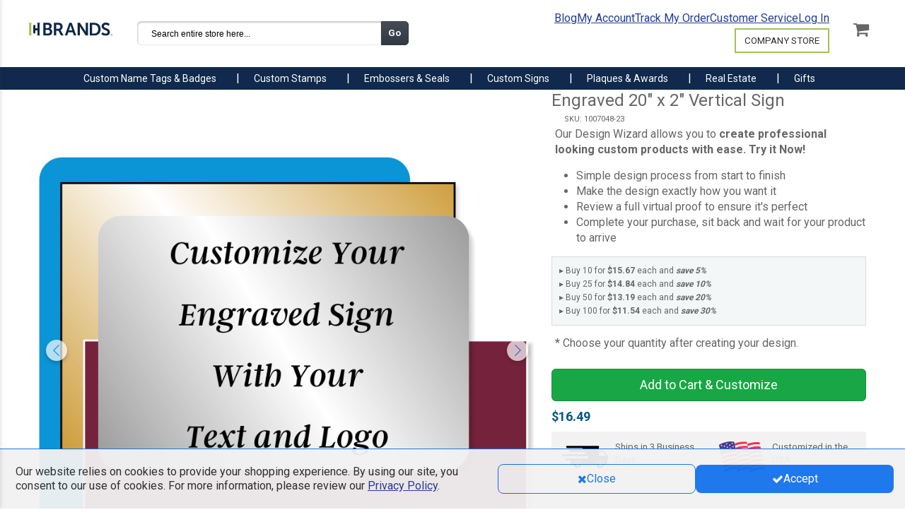

--- FILE ---
content_type: text/html; charset=UTF-8
request_url: https://www.hcbrands.com/engraved-sign-vertical-20-x-2
body_size: 140604
content:
<!DOCTYPE html><html xmlns="http://www.w3.org/1999/xhtml" xml:lang="en" lang="en"><head><meta http-equiv="Content-Type" content="text/html; charset=utf-8" /><title>Engraved Sign Vertical 20&quot; x 2&quot; | HC Brands</title><meta name="viewport" content="width=device-width, initial-scale=1, maximum-scale=1" /><meta name="description" content="Securely display your message indoors or outdoors on our  20&quot; x 2&quot; vertical engraved sign. Your personal design is carefully engraved into the high quality plastic. Proudly made in the USA. " /><meta name="robots" content="INDEX,FOLLOW" /><link rel="icon" href="https://cdn.hcbrands.com/media/favicon/websites/4/HC_51x51.png" type="image/x-icon" /><link rel="shortcut icon" href="https://cdn.hcbrands.com/media/favicon/websites/4/HC_51x51.png" type="image/x-icon" /> <!--[if lt IE 7]> <script type="text/javascript"> //<![CDATA[
var BLANK_URL = 'https://cdn.hcbrands.com/js/blank.html';
var BLANK_IMG = 'https://cdn.hcbrands.com/js/spacer.gif';
//]]> </script> <![endif]--><meta property="og:title" content="Engraved 20" x 2" Vertical Sign " /><meta property="og:type" content="product" /><meta property="og:image" content="https://cdn.hcbrands.com/media/catalog/product/cache/4/image/9df78eab33525d08d6e5fb8d27136e95/c/s/cs-ep-vertical-lead-image-20x2-wbg_800.jpg" /><meta property="og:url" content="https://www.hcbrands.com/engraved-sign-vertical-20-x-2" /><meta property="og:description" content="Create your 20" x 2" custom engraved sign by using our state of the art designer, which provides you with a multitude of options to create a vertical engraved sign that meets your needs." /><meta property="og:site_name" content="HC Brands" /><link rel="prefetch" href="https://cdn.hcbrands.com/skin/frontend/alokuteshop/holmes/css/fonts/MuseoSans-500.woff" as="font" crossorigin="anonymous" /><link rel="prefetch" href="https://cdn.hcbrands.com/skin/frontend/alokuteshop/holmes/css/fonts/PlayfairDisplay-Black.woff" as="font" crossorigin="anonymous" /><link rel="stylesheet" href="https://cdn.hcbrands.com/skin/frontend/alokuteshop/default/css/print.css?v864" media="print" ><link rel="stylesheet" href="https://cdn.hcbrands.com/skin/frontend/base/default/css/mirasvit_searchindex.css?v864" media="all" ><link rel="stylesheet" href="https://cdn.hcbrands.com/skin/frontend/base/default/css/digitalpianism/ajaxlogin/styles.css?v864" media="all" ><link rel="stylesheet" href="https://cdn.hcbrands.com/skin/frontend/base/default/magpleasure/vendor/glyphicons/css/glyphicons.css?v864" media="all" ><link rel="stylesheet" href="https://cdn.hcbrands.com/skin/frontend/base/default/mpblog/css/styles.css?v864" media="all" ><link rel="stylesheet" href="https://cdn.hcbrands.com/skin/frontend/base/default/css/mirasvit/searchautocomplete/amazon.css?v864" media="all" > <script src="https://cdn.hcbrands.com/js/holmes/jquery.min.js?v864"></script> <script src="https://cdn.hcbrands.com/js/holmes/jquery-migrate-3.3.2.js?v864"></script> <script src="https://cdn.hcbrands.com/js/alokuteshop/all.min.js?v864"></script> <script src="https://cdn.hcbrands.com/js/mirasvit/core/jquery.min.js?v864"></script> <script src="https://cdn.hcbrands.com/js/mirasvit/core/underscore.js?v864"></script> <script src="https://cdn.hcbrands.com/js/mirasvit/core/backbone.js?v864"></script> <script src="https://cdn.hcbrands.com/js/mirasvit/code/searchautocomplete/form.js?v864"></script> <script src="https://cdn.hcbrands.com/js/mirasvit/code/searchautocomplete/autocomplete.js?v864"></script> <script src="https://cdn.hcbrands.com/skin/frontend/base/default/js/digitalpianism/ajaxlogin/script.min.js?v864"></script> <script src="https://cdn.hcbrands.com/js/ebizmarts/mailchimp/campaignCatcher.js?v864" async></script><link rel="canonical" href="https://www.hcbrands.com/engraved-sign-vertical-20-x-2"><script type="text/javascript"> //<![CDATA[
Mage.Cookies.path     = '/';
Mage.Cookies.domain   = '.www.hcbrands.com';
//]]> </script><link rel="preload" href="https://www.hcbrands.com/skin/frontend/alokuteshop/default/css/all.min.css?v864" as="style" onload="this.onload=null;this.rel='stylesheet'"> <noscript><link rel="stylesheet" href="https://www.hcbrands.com/skin/frontend/alokuteshop/default/css/all.min.css?v864"> </noscript><link rel="stylesheet" href="https://www.hcbrands.com/skin/frontend/alokuteshop/default/css/critical.min.css?v864"><link rel="preload" href="https://www.hcbrands.com/skin/frontend/alokuteshop/default/css/library.min.css?v864" as="style" onload="this.onload=null;this.rel='stylesheet'"> <noscript><link rel="stylesheet" href="https://www.hcbrands.com/skin/frontend/alokuteshop/default/css/library.min.css?v864"> </noscript><link rel="stylesheet" href="https://www.hcbrands.com/skin/frontend/alokuteshop/default/css/holmescustom.min.css?v864"> <script type="text/javascript" src="https://www.hcbrands.com/js/alokuteshop/loadCss.min.js?v864"></script><link rel="stylesheet" href="https://cdn.hcbrands.com/skin/frontend/alokuteshop/holmes/css/newtheme-holmes.css?v864" media="all" > <script type="text/javascript" src="https://chimpstatic.com/mcjs-connected/js/users/de94d9b4a6aa148b052eb1fad/1e9d3d01089e8abdcac1e7c4a.js" defer></script><link rel="stylesheet" type="text/css" href="https://fonts.googleapis.com/css?family=Raleway" media="all" /> <style type="text/css"></style> <script type="text/javascript"> Themecfg = {"general":{"enabled":"1","jquery":"1","ajaxloading":"https:\/\/cdn.hcbrands.com\/skin\/frontend\/alokuteshop\/holmes\/images\/opc-ajax-loader.gif","baseUrl":"https:\/\/www.hcbrands.com\/"},"home":"\n\t\t\t","list":{"mobile":"1","portrait":"2","landscape":"2","tablet":"3","desktop":"2","visibleItems":"3","padding":"15","widthImages":"290","heightImages":"290"},"detail":{"imageWidth":"600","zoomWidth":"350","zoomHeight":"350","zoomInner":"1","lightBox":"1","slide":"1","vertical":"1","auto":"0","controls":"1","pager":"0","slideMargin":"20","slideWidth":"100","portrait":"3","landscape":"4","tablet":"3","desktop":"3","visibleItems":"3","relatedSlide":"horizontal","relatedLimit":"10","upsellSlide":"horizontal","upsellLimit":"10","inforTabs":"1","activeTab":"box-up-sell","imageHeight":"","thumbWidth":"64","thumbHeight":"64"},"subcategories":{"images":"4","list":"3"},"related":{"slide":"1","vertical":"0","auto":"0","controls":"1","pager":"0","speed":"1000","pause":"100","slideMargin":"20","slideWidth":"278","portrait":"1","landscape":"2","tablet":"3","desktop":"3","visibleItems":"3"},"upsell":{"slide":"1","vertical":"0","auto":"0","controls":"1","pager":"0","speed":"1000","pause":"100","slideMargin":"20","slideWidth":"278","portrait":"1","landscape":"2","tablet":"3","desktop":"3","visibleItems":"3"},"crosssell":{"slide":"1","vertical":"0","auto":"0","controls":"1","pager":"0","speed":"1000","pause":"100","slideMargin":"20","slideWidth":"278","portrait":"1","landscape":"2","tablet":"3","desktop":"4","visibleItems":"4"},"labels":{"newLabel":"1","newText":"New","saleLabel":"1","saleText":"Sale","salePercent":"0"},"timer":{"enabled":"0","titleColor":"#ffffff","timerColor":"#ffffff","caption":"1","captionColor":"#ffffff"},"color":{"page_color":"#aaaaaa","page_background":"#fff","link_color":"#444444","link_color_hover":"#ff3535","link_color_active":"#d12853","button_color":"#fff","button_color_hover":"#ffffff","button_background":"#434343","button_background_hover":"#ff5555","labelnew_color":"#ffffff","labelnew_background":"#78cbff","labelsale_color":"#ffffff","labelsale_background":"#6a6a6a"},"newsletter":{"enabled":"0","firstOnly":"1","timeDelay":"4000","autoClose":"1","timeClose":"10000","width":"778","height":"360","overlayColor":"#353535","background_color":"#ffffff","background_image":""},"categorysearch":{"enabled":"0","select_category_on_category_pages":"1","show_subcategories":"1","subcategories_level":"5","indentation_text":"-"}}</script> <script type="text/javascript"> //<![CDATA[
if (typeof MC == 'undefined') MC = {};
MC.Quickview = {"dialogWidth":"800","zoomWidth":"265","zoomHeight":"265","vertical":"1"};
jQuery(document).ready(function($) {
jQuery(document).magiccart({"url":"https:\/\/www.hcbrands.com\/magicshop\/ajax\/index\/","updateUrl":"https:\/\/www.hcbrands.com\/checkout\/cart\/updatePost\/","src_image_progress":"https:\/\/cdn.hcbrands.com\/skin\/frontend\/alokuteshop\/holmes\/magiccart\/magicshop\/images\/loading.gif","error":" \u2191 This is a required field.","isProductView":1,"product_id":"1039"});
});
//]]
</script> <script> jQuery(document).ready(function() {
var $expeditedText = jQuery('.expedited-shipping-text-description strong');
if ($expeditedText.length) {
$expeditedText.text('Boost your order to the front of the line for just $7.99!');
}
}); </script> <script async src="https://www.googletagmanager.com/gtag/js?id=AW-1072328178"></script> <script> window.dataLayer=window.dataLayer||[]
function gtag(){dataLayer.push(arguments)};gtag('js',new Date());gtag('config','AW-1072328178', {'allow_enhanced_conversions':true}); </script> <script> (function(w,d,t,r,u)
{
var f,n,i;
w[u]=w[u]||[],f=function()
{
var o={ti:"4077595"};
o.q=w[u],w[u]=new UET(o),w[u].push("pageLoad")
},
n=d.createElement(t),n.src=r,n.async=1,n.onload=n.onreadystatechange=function()
{
var s=this.readyState;
s&&s!=="loaded"&&s!=="complete"||(f(),n.onload=n.onreadystatechange=null)
},
i=d.getElementsByTagName(t)[0],i.parentNode.insertBefore(n,i)
})
(window,document,"script","//bat.bing.com/bat.js","uetq"); </script> <script> !function(f,b,e,v,n,t,s)
{if(f.fbq)return;n=f.fbq=function(){n.callMethod?
n.callMethod.apply(n,arguments):n.queue.push(arguments)};
if(!f._fbq)f._fbq=n;n.push=n;n.loaded=!0;n.version='2.0';
n.queue=[];t=b.createElement(e);t.async=!0;
t.src=v;s=b.getElementsByTagName(e)[0];
s.parentNode.insertBefore(t,s)}(window, document,'script',
'https://connect.facebook.net/en_US/fbevents.js');
fbq('init', '302547310455250');
fbq('track', 'PageView'); </script> <noscript><img height="1" width="1" style="display:none"
src="https://www.facebook.com/tr?id=302547310455250&ev=PageView&noscript=1"
/></noscript> <script type="text/javascript"> if(window.location.pathname.length>0){ //Make this 1 to take it off the home page
var end = new Date("08/21/2017"); //Set this to the last date to display the banner
end.setHours(23,59,59,0); //Last hour, min, sec to display banner
var now = new Date();
if (now < end){
jQuery("body").prepend('<div style="background:#222222; color:white;"class="theme-bg-primary theme-margin"><div class="text-center" style="font-size: 1.8em;margin: 0 0 5px 0;font-family: sans-serif;font-weight: bold;line-height: 1.1;"> 20% Off All <strong style="color:#FFC801;" class="theme-text-secondary"> Address Stamps </strong> SITEWIDE <strong style="color:#FFC801;"  class="theme-text-secondary"> THIS WEEK </strong> PROMO CODE: ADDRESS20</div></div>');
}
} </script> <script src="//rum-static.pingdom.net/pa-5a09efee337a8a8f3e730d8a.js" async></script> <script data-siteid="k5JVXltK" src="https://api.cartstack.com/js/customer-tracking/www.holmescustom.com_4a8eaad9db148a109daf2b1215a97efc.js" type="text/javascript"> </script> <script type="text/javascript"> jQuery(document).ready(function() {
var _current_firstname = "";
var _current_lastname = "";
jQuery('#one-step-checkout-form input').blur(function(e) {
var idfield = jQuery(this).attr('id');
var _cartstack_update = [];
if ( idfield == 'billing:firstname' || idfield == 'billing:lastname'){
var firstname = jQuery('#billing\\:firstname').val().trim();
var lastname = jQuery('#billing\\:lastname').val().trim();
if (firstname != "" && lastname != "" && (_current_firstname != firstname || _current_lastname != lastname)) {
_current_firstname = firstname;
_current_lastname = lastname;
_cartstack_update.push(['setSiteID', 'k5JVXltK']);
_cartstack_update.push(['setDataItem', { 'firstname' : firstname}]);
_cartstack_update.push(['setDataItem',{ 'lastname' : lastname } ]);
cartstack_updatecart(_cartstack_update);
}
}
});
}); </script> <script async src="https://www.googletagmanager.com/gtag/js?id=G-6KL01R4X6P"></script> <script> window.dataLayer = window.dataLayer || [];
function gtag(){dataLayer.push(arguments);}
gtag('js', new Date());
gtag('config', 'G-6KL01R4X6P'); </script> <script> !function(w,d){if(!w.rdt){var p=w.rdt=function(){p.sendEvent?p.sendEvent.apply(p,arguments):p.callQueue.push(arguments)};p.callQueue=[];var t=d.createElement("script");t.src='https://www.redditstatic.com/ads/pixel.js',t.async=!0;var s=d.getElementsByTagName("script")[0];s.parentNode.insertBefore(t,s)}}(window,document);
rdt('init','t2_votxtine');
rdt('track', 'PageVisit'); </script> <script src="https://analytics.ahrefs.com/analytics.js" data-key="vNjVc6mQZVK5nBHyJx198A" async></script><script type="text/javascript">//<![CDATA[
var Translator = new Translate([]);
//]]></script><script async src="https://pagead2.googlesyndication.com/pagead/js/adsbygoogle.js?client=ca-pub-7201785794839578"
crossorigin="anonymous"></script><link rel="apple-touch-icon" sizes="152×152" href="https://www.hcbrands.com//media/wysiwyg/phoneIcons/HC_158x158.jpg" alt="Home screen Icon-Holmes Custom"/> <script src="https://cdn.jsdelivr.net/npm/js-cookie@2/src/js.cookie.min.js"></script> <script type="text/javascript" src="https://www.hcbrands.com/js/holmes/holmes_script.js"></script> <script type="text/javascript" src="https://onsite.optimonk.com/script.js?account=25642" async> </script> <script type="text/javascript">(function(u,x,t,w,e,a,k,s){a=function(v){try{u.setItem(t+e,v)}catch(e){}v=JSON.parse(v);for(k=0;k<v.length;k++){s=x.createElement("script");s.text="(function(u,x,t,w,e,a,k){a=u[e]=function(){a.q.push(arguments)};a.q=[];a.t=+new Date;a.c=w;k=x.createElement('script');k.async=1;k.src=t;x.getElementsByTagName('head')[0].appendChild(k)})(window,document,'"+v[k].u+"',"+JSON.stringify(v[k].c)+",'"+v[k].g+"')";x.getElementsByTagName("head")[0].appendChild(s)}};try{k=u.getItem(t+e)}catch(e){}if(k){return a(k)}k=new XMLHttpRequest;k.onreadystatechange=function(){if(k.readyState==4&&k.status==200)a(k.responseText)};k.open("POST",w+e);k.send(x.URL)})(sessionStorage,document,"uxt:","https://api.uxtweak.com/snippet/","a47781e9-9cff-4b94-b5e2-176b7ba61b67");</script> <script> (function(c,l,a,r,i,t,y){
c[a]=c[a]||function(){(c[a].q=c[a].q||[]).push(arguments)};
t=l.createElement(r);t.async=1;t.src="https://www.clarity.ms/tag/"+i+"?ref=bwt";
y=l.getElementsByTagName(r)[0];y.parentNode.insertBefore(t,y);
})(window, document, "clarity", "script", "i5xcg3repx"); </script></head><body class="catalog-product-view catalog-product-view product-engraved-sign-vertical-20-x-2"><div class="social-icons right" style="margin-top: 100px"></div> <script type="text/javascript"> jQuery(document).ready(function($) {
$('.social-icons .social-icon').mouseenter(function () {
$(this).stop();
$(this).animate({width: '160'}, 500, '', function () {
});
});
$('.social-icons .social-icon').mouseleave(function () {
$(this).stop();
$(this).animate({width: '43'}, 500, '', function () {
});
});
}); </script><div class="wrapper"> <div class="page"><div class="header-banner-promo-container"> <style> /* Corporate page tile alignmenr */
#main-container>div>div.main>div>div.col-main.col-md-10.col-sm-8.col-xs-12.content-color.color.f-right>div.subcategory-list>div {
display: flex;
flex-direction: row;
flex-wrap: wrap;
}
/* Holiday Red Gifts Tab
.row.bg-primary.hidden-xs.hidden-sm.desktop-menu .container-menu .megamenu .level0.nav-1 {
background-color: red;
padding-left: 30px;
}
.row.bg-primary.hidden-xs.hidden-sm.desktop-menu .container-menu .megamenu .level0.nav-1:hover {
background-color: green;
padding-left: 30px;
}
*/
/* Begin Modal Style */
.CouponCodeCopied .modal-content .modal-footer button:hover {
text-decoration: underline;
color: #fff;
}
.CouponCodeCopied .modal-footer a {
display: flex;
width: fit-content;
align-items: center;
}
.CouponCodeCopied .modal-dialog .modal-content {
padding: 12px 12px 12px 12px;
}
.CouponCodeCopied #GoMageAlert_CouponCodeCopied {
font-size: 20px;
font-weight: 600;
color: #000;
margin-bottom: 16px;
}
.CouponCodeCopied .modal-body p img {
margin-bottom: 2%;
}
.CouponCodeCopied .modal-content .modal-body {
padding: 0% 4%;
}
.CouponCodeCopied .alert-modal .modal-header {
padding: 5px 5px 0px 5px;
}
.CouponCodeCopied .bg-warning {
background-color: #fff;
border-bottom: none;
border-radius: 25px;
}
.CouponCodeCopied .modal-content .modal-footer button {
background-color: #10294c;
color: #fff;
margin: 0px 5px;
border-radius: 8px;
font-size: 16px;
width: fit-content;
height: 48px;
}
.CouponCodeCopied .modal-content .modal-footer {
text-align: center;
border-top: none;
display: flex;
justify-content: space-around;
}
.CouponCodeCopied .modal-body p img {
max-width: 150px;
}
.CouponCodeCopied .modal-body span.code-text {
font-weight: 800;
}
.CouponCodeCopied .modal-content .modal-title,
.modal-content .modal-body {
text-align: center;
font-size: 18px;
}
/* End Modal Style */
body a {
color: #233E94;
}
a#sotwLink {
text-decoration: none;
color: #2d4fbd;
font-weight: normal;
}
a#sotwLink:hover {
color: #233e94;
transition: color .5s;
}
a.promo-link {
color: #fff;
text-decoration: underline;
font-size: 16px;
}
a.promo-link:hover {
color: #fff;
text-decoration: none;
}
.desktop-banner.mobile-center {
top: -7%;
}
.header-banner {
background: #10294c;
display: flex;
flex-direction: row;
align-items: center;
width: 100%;
justify-content: center;
}
.desktop-banner {
line-height: 54px;
height: 54px;
}
.desktop-banner.col-lg-6,
.row.header-banner {
padding: 0px;
margin: 0px;
}
.banner-container {
height: 70px;
display: none;
}
.header-banner {
height: 70px;
}
.header-logo {
margin-top: -15px;
padding: 10px;
}
.header-logo img {
margin-top: 7%;
}
#clockdiv {
color: #fff;
display: flex;
font-weight: 100;
text-align: center;
font-size: 15px;
z-index: 1099;
top: 10px;
left: 10px;
line-height: normal;
align-items: center;
}
#clockdiv>div {
padding: 2px !important;
border-radius: 3px;
display: inline-block;
padding-top: 0;
}
#clockdiv div>span.timeunit {
padding: 8px;
border-radius: 3px;
background: #233E94;
display: inline-block;
height: 2em;
font-size: 20px;
width: 2.2em;
background-color: #000;
border: 1px solid #fff;
}
#clockdiv .smalltext {
font-size: 12px;
text-transform: uppercase;
margin-top: 5px;
}
div #notifyExpired {
padding: 10px;
margin-top: -1.2em;
font-size: 20px;
vertical-align: middle;
}
#clockdiv .colonParent.timeLapse {
margin-top: -20px;
}
.colon,
.timer-text {
color: #fff;
font-size: 20px;
background-color: none;
}
.time-text {
height: 27px;
}
.promo-text {
height: 45px;
}
.promocode {
background-color: #a3d661;
padding: 12px;
color: #10294c;
font-weight: 700;
border-radius: 25px;
display: flex;
justify-content: center;
width: fit-content;
}
.promo-cta {
cursor: pointer;
font-size: 16px;
}
.extra-text {
color: #fff;
margin-top: 12px;
}
.promo-code-mobile {
font-size: 16px;
}
.clearfix p {
font-size: 16px;
}
.stamp-of-the-week {
background-color: #37c7dc;
color: #28545e;
}
.promo-text-parent {
text-align: center;
margin-top: 5px;
width: 365px;
margin-bottom: 5px;
width: fit-content;
}
.encryption-info {
margin: 0 5px;
}
.cart .totals td {
padding: 6px 0 0px 5px;
}
#find-your-order-form a {
color: #23527C;
}
#find-your-order-form a:hover {
text-decoration: none;
}
.cta-button-contact {
background-color: #233E94;
color: #fff;
}
.cta-button-contact:hover {
background-color: #182b67;
color: #fff;
}
#psnq4ml {
display: none;
}
@media (max-width: 1200px) {
.promo-text {
font-size: 16px;
}
.header-logo {
margin-top: 0px;
padding: 10px;
}
}
@media screen and (max-width: 1200px) {
.desktop-banner.text-right {
margin-right: 45px;
}
.desktop-banner.mobile-center {
text-align: center;
}
.desktop-banner {
display: inline;
}
}
@media (max-width: 992px) {
.banner-container {
height: 130px;
}
.header-banner {
display: flex;
flex-direction: column;
align-items: center;
justify-content: flex-start;
height: 122px;
}
.timer-text {
display: inline;
}
.promo-text {
text-align: center !important;
}
.promo-text-parent {
text-align: center !important;
margin-top: 5px;
margin-bottom: 5px;
}
#clockdiv {
justify-content: center;
margin-top: 0px;
}
.left-half {
text-align: right;
}
.right-half {
text-align: left;
}
}
@media (max-width: 450px) {
#clockdiv div>span.timeunit {
width: 1.7em;
}
.promo-code-mobile {
font-size: 18px;
}
#clockdiv {
margin-top: 10px;
}
#clockdiv div>span.timeunit {
height: 1.9em;
font-size: 18px;
}
.timer-text {
color: #fff;
font-size: 16px;
}
/* Begin Modal Style */
.CouponCodeCopied .modal-content .modal-footer {
padding: 15px 0px;
justify-content: space-between;
}
.CouponCodeCopied .modal-footer a {
width: fit-content;
}
}
@media (max-width: 312px) {
/* Begin Modal Style */
.CouponCodeCopied .modal-content .modal-footer {
padding: 15px 0px;
justify-content: center;
font-size: 14px;
}
.CouponCodeCopied .modal-content .modal-footer button {
padding: 0px
}
}
#review-form>fieldset>div>div.col-xs-12.text-center>button {
background-color: rgba(39, 174, 96, 1) !important;
} </style><div class="widget widget-static-block"></div><div class="banner-container" style="display:none;"><div class="header-banner"><div class="col-xs-12 col-sm-12 col-md-12 col-lg-12 promo-text-parent"><div class="promo-text left-half promocode"> <span title="
Shop today and save!" class="promo-cta" onclick="copyToClipboard('.promotionText')"> <strong> All Gifts 15% Off! </strong> </span> <span> &nbsp; | &nbsp; </span> <span class="promo-cta" onclick="copyToClipboard('.promotionText')"> CODE: GIFTED </span></div></div><div class="desktop-banner mobile-center"><div id="clockdiv"><div class="timeLapse time-text"></div><div class="timeLapse"> <span class="hours1 timeunit"></span> <span class="hours2 timeunit"></span><div class="smalltext">Hours</div></div><div class="timeLapse colonParent"> <span class="colon"> : </span></div><div class="timeLapse"> <span class="minutes1 timeunit"></span> <span class="minutes2 timeunit"></span><div class="smalltext">Minutes</div></div><div class="timeLapse colonParent"> <span class="colon"> : </span></div><div class="timeLapse"> <span class="seconds1 timeunit"></span> <span class="seconds2 timeunit"></span><div class="smalltext">Seconds</div></div><div class="timeLapse time-text"></div></div></div></div></div> <span class="promotionText hidden-xs hidden-sm hidden-md hidden-lg">GIFTED </span> <script> //countdown javascript
jQuery(document).ready(function () {
if (jQuery('#clockdiv').css('display') == 'none') {
jQuery('.mobile-center').css('display', 'none');
}
if (jQuery('#clockdiv').css('display') == 'flex') {
jQuery('.promo-text-parent').removeClass("col-md-12 col-lg-12");
jQuery('.promo-text-parent').addClass("col-md-6 col-lg-6");
jQuery('.promo-text-parent').css('text-align', 'right');
jQuery('.extra-text').css('display', 'none');
}
getTimeRemaining();
});
// Copy to clipboard logic
promoCode = jQuery(".promotionText").text();
function copyToClipboard(element) {
var $temp = jQuery("<input>");
jQuery("body").append($temp);
$temp.val(jQuery(element).text().trim()).select();
document.execCommand('SelectAll')
document.execCommand("copy");
Holmes_Alert('\<img src="https://cdn.allstatenotarysupplies.com/media/wysiwyg/WebAssets/Modal/confirmation-check.png"\>\<br\>Your coupon code \<span class="code-text"\>' + promoCode + '\<\/span\> has been copied.\<br\>\<br\>Paste or type the promo code into "enter coupon code" section in your cart or during checkout.', 'Coupon Code Copied', undefined, undefined, undefined, undefined, 'CouponCodeCopied', '/custom-engraved-and-personalized-gift-guide');
$temp.remove();
jQuery('body').scrollTop(0);
}
function getTimeRemaining(endtime) {
var t = Date.parse(endtime) - Date.parse(new Date());
var seconds = Math.floor((t / 1000) % 60);
var minutes = Math.floor((t / 1000 / 60) % 60);
var days = Math.floor(t / (1000 * 60 * 60 * 24));
var hours = Math.floor((t / (1000 * 60 * 60)) % 24) + (days * 24);
return {
'total': t,
'days': days,
'hours': hours,
'minutes': minutes,
'seconds': seconds
};
}
function initializeClock(id, endtime) {
var clock = document.getElementById(id);
//var daysSpan1 = clock.querySelector('.days1');
//var daysSpan2 = clock.querySelector('.days2');
var hoursSpan1 = clock.querySelector('.hours1');
var hoursSpan2 = clock.querySelector('.hours2');
var minutesSpan1 = clock.querySelector('.minutes1');
var minutesSpan2 = clock.querySelector('.minutes2');
var secondsSpan1 = clock.querySelector('.seconds1');
var secondsSpan2 = clock.querySelector('.seconds2');
function updateClock() {
var t = getTimeRemaining(endtime);
//daysSpan1.innerHTML = ('0' + t.days).slice(-2, -1);
//daysSpan2.innerHTML = ('0' + t.days).slice(-1);
hoursSpan1.innerHTML = ('0' + t.hours).slice(-2, -1);
hoursSpan2.innerHTML = ('0' + t.hours).slice(-1);
minutesSpan1.innerHTML = ('0' + t.minutes).slice(-2, -1);
minutesSpan2.innerHTML = ('0' + t.minutes).slice(-1);
secondsSpan1.innerHTML = ('0' + t.seconds).slice(-2, -1);
secondsSpan2.innerHTML = ('0' + t.seconds).slice(-1);
if (t.total <= 0) {
clearInterval(timeinterval);
// Append that the promotion has expired if the countdown is set to 0
//jQuery(".timeLapse").hide();
jQuery("#clockdiv").css("display", "none");
jQuery(".mobile-center").css("display", "none");
jQuery(".header-banner").css("height", "70px");
jQuery(".banner-container").css("height", "70px");
jQuery(".header-banner").css("justify-content", "center");
// Make the countdown 00 if it is negative
//jQuery(".days").text('00');
jQuery(".hours").text('00');
jQuery(".minutes").text('00');
jQuery(".seconds").text('00');
}
}
updateClock();
var timeinterval = setInterval(updateClock, 1000);
}
var deadline = new Date(Date.parse('Wed, 29 Nov 2023 03:59:00'));
initializeClock('clockdiv', deadline);
// end of countdown js
</script></div> <a class="btn skip-to-content-link" href="#main-container"> Skip to content </a><div class="header-container header-color color" itemscope itemtype="https://schema.org/WebSite"><meta itemprop="url" content="https://www.hcbrands.com/"/><div class="header_full"><div class="header"><div class="container-fluid whiteback"><div class="headerRow header-refresh"><div class="logo-hamburger-container hidden-lg hidden-md"><div class="hidden-md hidden-lg hidden-xl mobile-logo-parent"><div class="text-center"><div class="logo-mobile"> <a href= "https://www.hcbrands.com/"> <svg id="Layer_2" xmlns="http://www.w3.org/2000/svg" viewBox="0 0 47.94 50"> <defs> <style> .hcb-mobile-svg-1{fill:#a1c350;}.hcb-mobile-svg-2{fill:#0e2647;} </style> </defs> <g id="Layer_1-2"> <g id="HCB-Mobile"> <g> <g> <path class="hcb-mobile-svg-1" d="M12.59,0H0C1.82,.42,2.67,1.7,2.83,4.05l.03,32.9c0,2.55-.74,4.3-2.74,4.9H12.46c-2-.59-2.74-2.34-2.74-4.9l.03-32.9c.17-2.35,1.01-3.64,2.83-4.05Z"/> <path class="hcb-mobile-svg-2" d="M37.1,36.95l.03-32.9c.17-2.35,1.01-3.64,2.83-4.05h-12.59c1.82,.42,2.67,1.7,2.83,4.05v14.09h-6.86V9.55c0-1.51-1.25-2.74-2.77-2.74h-1.33c-1.52,0-2.77,1.23-2.77,2.74v22.75c0,1.51,1.25,2.74,2.77,2.74h1.33c1.52,0,2.77-1.23,2.77-2.74v-7.35h6.88v12.01c.01,2.55-.72,4.3-2.73,4.9h12.34c-2-.59-2.74-2.34-2.74-4.9Z"/> </g> <g> <path class="hcb-mobile-svg-2" d="M.91,42.86H3.42c1.27,0,2.17,.65,2.17,1.81,0,.65-.32,1.22-.85,1.5v.02c.77,.23,1.14,.94,1.14,1.65,0,1.4-1.13,2.04-2.42,2.04H.91v-7.02Zm2.51,2.87c.55,0,.87-.4,.87-.9s-.3-.87-.89-.87h-1.22v1.77h1.24Zm.13,3.06c.65,0,1.02-.43,1.02-1.02s-.38-1.01-1.02-1.01h-1.37v2.03h1.37Z"/> <path class="hcb-mobile-svg-2" d="M7.32,42.86h2.27c.76,0,1.11,.06,1.41,.2,.7,.32,1.15,.99,1.15,1.92,0,.84-.44,1.62-1.19,1.92v.02s.1,.1,.24,.35l1.44,2.62h-1.42l-1.4-2.62h-1.23v2.62h-1.28v-7.02Zm2.42,3.29c.68,0,1.11-.41,1.11-1.11s-.29-1.09-1.29-1.09h-.97v2.2h1.15Z"/> <path class="hcb-mobile-svg-2" d="M17.66,48.08h-2.46l-.59,1.8h-1.32l2.47-7.02h1.34l2.47,7.02h-1.32l-.59-1.8Zm-1.24-4.01s-.16,.69-.3,1.09l-.62,1.88h1.84l-.62-1.88c-.13-.4-.28-1.09-.28-1.09h-.02Z"/> <path class="hcb-mobile-svg-2" d="M20.51,42.86h1.28l2.66,4.06c.27,.41,.58,1.09,.58,1.09h.02s-.07-.67-.07-1.09v-4.06h1.27v7.02h-1.27l-2.66-4.05c-.27-.41-.58-1.09-.58-1.09h-.02s.07,.67,.07,1.09v4.05h-1.28v-7.02Z"/> <path class="hcb-mobile-svg-2" d="M28.05,42.86h2.39c2.17,0,3.58,1.29,3.58,3.5s-1.41,3.52-3.58,3.52h-2.39v-7.02Zm2.32,5.93c1.42,0,2.33-.84,2.33-2.42s-.93-2.4-2.33-2.4h-1.05v4.83h1.05Z"/> <path class="hcb-mobile-svg-2" d="M35.52,48.08s.76,.74,1.75,.74c.53,0,1.02-.28,1.02-.85,0-1.26-3.31-1.04-3.31-3.2,0-1.17,1.01-2.04,2.35-2.04s2.1,.75,2.1,.75l-.55,1.04s-.67-.61-1.55-.61c-.59,0-1.06,.35-1.06,.84,0,1.25,3.3,.94,3.3,3.19,0,1.12-.85,2.06-2.31,2.06-1.56,0-2.42-.96-2.42-.96l.69-.96Z"/> </g> </g> <path class="hcb-mobile-svg-2" d="M43.92,46.75v.52h-1v2.62h-.62v-2.62h-.99v-.52h2.62Zm3.4,3.14l-.12-1.85c-.01-.24-.01-.54-.02-.88h-.03c-.08,.28-.18,.65-.27,.94l-.57,1.74h-.65l-.57-1.79c-.06-.23-.15-.61-.22-.89h-.03c0,.29-.01,.59-.02,.88l-.12,1.85h-.6l.23-3.14h.94l.54,1.54c.08,.24,.13,.47,.21,.8h.01c.08-.28,.15-.55,.22-.77l.54-1.56h.9l.24,3.14h-.62Z"/> </g> </g> </svg> </a></div></div></div><div class="hidden-md hidden-lg hidden-xl text-center mobileMenu"><div id="sidr_menu" class="mobile-menu-item"> <style> div.veggie-burger-nav img {
width: 62%;
}
div.veggie-burger-nav {
height: 18px;
} </style><div class="veggie-burger-nav"> <img src="https://cdn.hcbrands.com/media/wysiwyg/WebAssets/header/nav-menu.png" alt="mobile-navigation-menu-icon" /></div></div></div></div><div class="searchbar-logo-container-desktop"><div class="hidden-xs hidden-sm col-lg-7 col-md-7"><div class="header-logo text-center"> <a href="https://www.hcbrands.com/" title="HC Brands Logo" class="logo"> <strong>HC Brands Logo</strong> <img class="img-responsive" src="https://cdn.hcbrands.com/skin/frontend/alokuteshop/holmes/images/HCB-Desktop-logo.svg" alt="HC Brands Logo" /> </a></div></div><div class="searchbar-logo-align"> <i class="fa fa-search hidden-lg" id="mobile-search-icon" alt="website search icon"></i><div class="search-bar-container hidden-sm hidden-xs"><form class="searchautocomplete UI-SEARCHAUTOCOMPLETE" action="https://www.hcbrands.com/catalogsearch/result/" method="get"
data-tip="Search entire store here..."
data-url="//www.hcbrands.com/searchautocomplete/ajax/get/"
data-minchars="3"
data-delay="500"
data-hide-delay="1000"><label for="search">Search</label><div class="nav"><div class="nav-input UI-NAV-INPUT"> <input class="input-text UI-SEARCH" type="text" autocomplete="off" name="q" value="" maxlength="128" /></div><div class="searchautocomplete-loader UI-LOADER"><div id="g01"></div><div id="g02"></div><div id="g03"></div><div id="g04"></div><div id="g05"></div><div id="g06"></div><div id="g07"></div><div id="g08"></div></div></div><div class="nav-submit-button"> <button type="submit" title="Go" class="button">Go</button></div> <style> .store-4-search-autocomplete {
top: 108px !important;
right: unset !important;
}@media (min-width: 768px) {
.store-4-search-autocomplete {
top: 74px !important;
right: unset !important;
}
} </style><div style="display:none" class="searchautocomplete-placeholder UI-PLACEHOLDER store-4-search-autocomplete"></div></form></div></div></div><div class="my-account-cart-container"><div class="loginLinkMobileParent hidden-lg hidden-md"> <a href="" class="ajaxlogin-login loginLinkMobile" title="Log In"><div class="mobile-menu-item"> <style> div.my-account-nav-icon img {
width: 50%;
height: 50%
} </style><div class="my-account-nav-icon"> <img src="https://cdn.hcbrands.com/media/wysiwyg/WebAssets/header/my-account.png" alt="my-account-icon" /></div></div> </a></div><div class="link-container hidden-xs hidden-sm"><div class="top-links hidden-sm hidden-xs pull-right"> <ul class="links"><li class="first" ><a href="https://www.hcbrands.com/blog" title="Blog" class="top-link-mpblog">Blog</a></li><li ><a href="https://www.hcbrands.com/customer/account/logout/" title="Log Out"  class="ajaxlogin-logout hidden">Log Out</a></li><li ><a href="https://www.hcbrands.com/customer/account/" title="My Account"  class="ajaxlogin-login ajaxlogin-myaccount">My Account</a></li><li> <a class="tmo-header-link" href="/trackmyorder" title="Track My Order" target="_blank">Track My Order</a></li><li> <a href="/help" title="Customer Service">Customer Service</a></li><li class=" last" ><a href="https://www.hcbrands.com/customer/account/login/" title="Log In"  class="ajaxlogin-login ajaxlogin-toplink">Log In</a></li><li> <a href="https://www.hcbrands.com/customer/account/login/" title="You need to be a corporate client in order to use this feature"><button class="btn clientPortalBtn">COMPANY STORE</button></a></li></ul></div></div><div class="ajax-cart-container"> <a class="checkout-cart-link" href="https://www.hcbrands.com/checkout/cart/"> <div class="mini-maincart"> <span class="cart-total"><i class="fa fa-shopping-cart"></i></span><div class="cartSummary "><div class="crat-icon"><p class="mt-cart-title">Shopping cart</p></div><div class="cart-header"><p class="cart-total"> <span class="zero">0 items - </span> <span><span class="price">$0.00</span></span></p></div></div><div class="mini-contentCart bg-default" style="display:none"><div class="block-content"><p class="empty">You have no items in your shopping cart.</p></div></div></div> </a></div></div></div></div><div id="mobile-search-bar" style="display:none"><form class="searchautocomplete UI-SEARCHAUTOCOMPLETE" action="https://www.hcbrands.com/catalogsearch/result/" method="get"
data-tip="Search entire store here..."
data-url="//www.hcbrands.com/searchautocomplete/ajax/get/"
data-minchars="3"
data-delay="500"
data-hide-delay="1000"><label for="search">Search</label><div class="nav"><div class="nav-input UI-NAV-INPUT"> <input class="input-text UI-SEARCH" type="text" autocomplete="off" name="q" value="" maxlength="128" /></div><div class="searchautocomplete-loader UI-LOADER"><div id="g01"></div><div id="g02"></div><div id="g03"></div><div id="g04"></div><div id="g05"></div><div id="g06"></div><div id="g07"></div><div id="g08"></div></div></div><div class="nav-submit-button"> <button type="submit" title="Go" class="button">Go</button></div> <style> .store-4-search-autocomplete {
top: 108px !important;
right: unset !important;
}@media (min-width: 768px) {
.store-4-search-autocomplete {
top: 74px !important;
right: unset !important;
}
} </style><div style="display:none" class="searchautocomplete-placeholder UI-PLACEHOLDER store-4-search-autocomplete"></div></form></div></div><div class="row bg-primary hidden-xs hidden-sm desktop-menu"><div class="container-menu container"><ul class="megamenu" id="megamenu"><li class="level0 nav-1 level-top   static-menu"> <a href="/identification" class="level0 parent" ><span>Custom Name Tags &amp; Badges</span></a><div class="dropdown-container left" style="width:380px; top:31px"><div class="dropdown dropdown-static col2"><div class="col"><div class="col"><div class="category-list"><div class="sub-column"><ul><li class="level1"><a class="level1" href="/identification/name-tags/engraved-name-badges">Engraved Name Tags</a></li></ul><ul><li class="level1"><a class="level1" href="/identification/name-tags/full-color-name-badges">Full Color Name Tags</a></li></ul><ul><li class="level1"><a class="level1" href="/identification/name-tags/magnetic">Magnetic Name Tags</a></li></ul><ul><li class="level1"><a class="level1" href="/identification/name-tags/badges-with-logo">Logo Name Tags</a></li></ul><ul><li class="level1"><a class="level1" href="/identification/name-tags/templates">Name Tags for Work</a></li></ul><ul><li class="level1"><a class="level1" href="/identification/name-tags/corporate-badges">Fancy Name Tags</a></li></ul><ul><li class="level1"><a class="level1" href="/identification/name-tags/badge-fasteners">Name Tag Backings</a></li></ul></div><div class="sub-column"><ul><li class="level1"><a class="level1" href="/identification/photo-ids">Photo ID Badges</a></li></ul><ul><li class="level1"><a class="level1" href="/identification/name-tags/reusable-badges">Reusable Name Tags</a></li></ul><ul><li class="level1"><a class="level1" href="/identification/name-tags/wood">Wood Name Tags</a></li></ul><ul><li class="level1"><a class="level1" href="/identification/name-tags/leatherette">Vegan Leather Name Tags</a></li></ul><ul><li class="level1"><a class="level1" href="/identification/name-tags/visitor-badges">Visitor Passes &amp; Badges</a></li></ul><ul><li class="level1"><a class="level1" href="/identification/name-tags/pocket-badges">Pocket Fold Name Tags</a></li></ul></div></div></div></div></div></div></li><li class="level0 nav-2 level-top   static-menu"> <a href="/rubber-stamps" class="level0 parent" ><span>Custom Stamps</span></a><div class="dropdown-container left" style="width:190px; top:31px"><div class="dropdown dropdown-static col1"><div class="col"><div class="col"><div class="category-list"><div class="sub-column"><ul><li class="level1"><a class="level1" href="/rubber-stamps/office/">Office Stamps</a></li></ul><ul><li class="level1"><a class="level1" href="/rubber-stamps/office/signature-stamps">Signature Stamps</a></li></ul><ul><li class="level1"><a class="level1" href="/rubber-stamps/dater">Dater Stamps</a></li></ul><ul><li class="level1"><a class="level1" href="/rubber-stamps/logo-stamps">Logo Stamps</a></li></ul><ul><li class="level1"><a class="level1" href="/rubber-stamps/address-stamps">Address Stamps</a></li></ul><ul><li class="level1"><a class="level1" href="/rubber-stamps/inks-stamps-pads">Ink &amp; Stamp Replacement Pads</a></li></ul></div></div></div></div></div></div></li><li class="level0 nav-3 level-top   static-menu"> <a href="/embossers-and-seals" class="level0 parent" ><span>Embossers &amp; Seals</span></a><div class="dropdown-container left" style="width:190px; top:31px"><div class="dropdown dropdown-static col1"><div class="col"><div class="col"><div class="category-list"><div class="sub-column"><ul><li class="level1"><a class="level1" href="/embossers-and-seals/address">Address Embossers</a></li></ul><ul><li class="level1"><a class="level1" href="/embossers-and-seals/corporate-seal-embossers">Corporate Seal Embossers</a></li></ul><ul><li class="level1"><a class="level1" href="/embossers-and-seals/custom-logo">Custom Embossers</a></li></ul><ul><li class="level1"><a class="level1" href="/embossers-and-seals/notary-and-professional-seals">Notary &amp; Professional Seals</a></li></ul><ul><li class="level1"><a class="level1" href="/embossers-and-seals/embosser-accessories">Ink, Foil &amp; Accessories</a></li></ul></div></div></div></div></div></div></li><li class="level0 nav-4 level-top   static-menu"> <a href="/signage" class="level0 parent" ><span>Custom Signs</span></a><div class="dropdown-container left" style="width:190px; top:31px"><div class="dropdown dropdown-static col1"><div class="col"><div class="col"><div class="category-list"><div class="sub-column"><ul><li class="level1"><a class="level1" href="/signage/customizable">Design Your Own Sign</a></li></ul><ul><li class="level1"><a class="level1" href="/signage/assistance">Business &amp; Office Signs</a></li></ul><ul><li class="level1"><a class="level1" href="/signage/required/ada">ADA Signs</a></li></ul><ul><li class="level1"><a class="level1" href="/signage/required">Courtesy Signs</a></li></ul><ul><li class="level1"><a class="level1" href="/signage/safety-sign">Safety Signs</a></li></ul><ul><li class="level1"><a class="level1" href="/signage/property">Property Signs</a></li></ul><ul><li class="level1"><a class="level1" href="/signage/banners">Custom Banners</a></li></ul><ul><li class="level1"><a class="level1" href="/signage/property/yard-signs">Yard Signs</a></li></ul><ul><li class="level1"><a class="level1" href="/signage/auto">Car Signs</a></li></ul></div></div></div></div></div></div></li><li class="level0 nav-5 level-top   static-menu"> <a href="/awards " class="level0 parent" ><span>Plaques &amp; Awards</span></a><div class="dropdown-container left" style="width:190px; top:31px"><div class="dropdown dropdown-static col1"><div class="col"><div class="col"><div class="category-list"><div class="sub-column"><ul><li class="level1"><a class="level1" href="/awards/design-your-own">Design Your Own Awards</a></li></ul><ul><li class="level1"><a class="level1" href="/awards/employee">Employee Awards</a></li></ul><ul><li class="level1"><a class="level1" href="/awards/donor">Donor Awards</a></li></ul><ul><li class="level1"><a class="level1" href="/awards/goals">Goal Awards</a></li></ul><ul><li class="level1"><a class="level1" href=" /awards/service-career">Retirement Plaques</a></li></ul><ul><li class="level1"><a class="level1" href="/awards/scholastic">Scholastic Awards</a></li></ul></div></div></div></div></div></div></li><li class="level0 nav-6 level-top   static-menu"> <a href="/real-estate-gifts" class="level0 parent" ><span>Real Estate</span></a><div class="dropdown-container left" style="width:190px; top:31px"><div class="dropdown dropdown-static col1"><div class="col"><div class="col"><div class="category-list"><div class="sub-column"><ul><li class="level1"><a class="level1" href="/real-estate-gifts/cutting-boards">Cutting Boards</a></li></ul><ul><li class="level1"><a class="level1" href="/real-estate-gifts/custom-candles">Custom Candles</a></li></ul><ul><li class="level1"><a class="level1" href="/real-estate-gifts/key-chains">Key Chains</a></li></ul><ul><li class="level1"><a class="level1" href="/real-estate-gifts/lawn-flags">Garden Flags</a></li></ul><ul><li class="level1"><a class="level1" href="/real-estate-gifts/wine-labels">Wine Labels</a></li></ul><ul><li class="level1"><a class="level1" href="/real-estate-gifts/beer-mugs">Drinkware</a></li></ul><ul><li class="level1"><a class="level1" href="/signage/property/real-estate-yard-signs">Real Estate Yard Signs</a></li></ul></div></div></div></div></div></div></li><li class="level0 nav-7 level-top   static-menu"> <a href="/custom-engraved-and-personalized-gift-guide" class="level0 parent" ><span>Gifts</span></a><div class="dropdown-container left" style="width:190px; top:31px"><div class="dropdown dropdown-static col1"><div class="col"><div class="col"><div class="category-list"><div class="sub-column"><ul><li class="level1"><a class="level1" href="/custom-engraved-and-personalized-gift-guide/cutting-boards">Cutting Boards</a></li></ul><ul><li class="level1"><a class="level1" href="/custom-engraved-and-personalized-gift-guide/candles">Candles</a></li></ul><ul><li class="level1"><a class="level1" href="/custom-engraved-and-personalized-gift-guide/desk-plates">Desk Plates</a></li></ul><ul><li class="level1"><a class="level1" href="/custom-engraved-and-personalized-gift-guide/custom-drinkware">Drinkware</a></li></ul><ul><li class="level1"><a class="level1" href="/custom-engraved-and-personalized-gift-guide/office-accessories">Office Accents</a></li></ul><ul><li class="level1"><a class="level1" href="/custom-engraved-and-personalized-gift-guide/home-accents">Home Accents</a></li></ul></div></div></div></div></div></div></li></ul></div></div></div></div> <script> jQuery(document).ready(function(){
let mobileSearchIcon =jQuery("#mobile-search-icon");
let mobileSearchBar = jQuery("#mobile-search-bar")
mobileSearchIcon.click(function(){
mobileSearchBar.show();
})
}); </script><div class="main-container col1-layout content-color color" id="main-container"><div class=default-mobile-breadcrumbs><div class="breadcrumbs"><div class="container container-three-fourth"><ul itemscope itemtype="https://schema.org/BreadcrumbList"><li class="home" itemprop="itemListElement" itemscope itemtype="https://schema.org/ListItem"> <a href="https://www.hcbrands.com/" title="Go to Home Page" itemprop="item" rel="follow"><span itemprop="name">Home</span></a><meta itemprop="position" content="1" /></li><li class="product" itemprop="itemListElement" itemscope itemtype="https://schema.org/ListItem"> <span itemprop="name" class="last hidden"><strong>Engraved 20&quot; x 2&quot; Vertical Sign </strong></span><meta itemprop="position" content="2" /></li></ul></div></div></div><div class="container"> <script type="text/javascript"> var fastly_cdn_viewed_product_ids = Mage.Cookies.get('FASTLY_CDN-reports_product_viewed');
if (fastly_cdn_viewed_product_ids) {
fastly_cdn_viewed_product_ids = fastly_cdn_viewed_product_ids.evalJSON().list;
} else {
fastly_cdn_viewed_product_ids = new Array();
}fastly_cdn_viewed_product_ids.unshift('1039');var productList = fastly_cdn_viewed_product_ids.uniq().slice(0,5);Mage.Cookies.set(
'FASTLY_CDN-reports_product_viewed',
'{"list":' + Object.toJSON(productList) + '}'
); </script><div id="messages_product_view"></div><div itemscope itemtype="http://schema.org/Product"><div itemprop="brand" itemtype="http://schema.org/Brand" itemscope><meta itemprop="name" content="HC Brands" /></div><div class="product-essential product-essential-wizard"><div class="ratings hidden-md hidden-lg" style="display: flex; flex-direction: row"> <small>&nbsp; &nbsp; &nbsp; &nbsp; &nbsp; SKU: 1007048-23</small></div><div class="row productNameHeaderLine"></div><div class="product-images-and-description-container"><div class="product-img-box"><div class="product-img-content"><link rel="stylesheet" href="https://cdn.jsdelivr.net/npm/swiper/swiper-bundle.min.css" /> <script src="https://cdn.jsdelivr.net/npm/swiper/swiper-bundle.min.js"></script><link rel="stylesheet" type="text/css" href="https://cdn.hcbrands.com/skin/frontend/alokuteshop/default/css/lightslider.css"> <script type="text/javascript" src="https://cdn.hcbrands.com/skin/frontend/alokuteshop/default/js/lightslider.js"></script><div class="swiper pdp-image-swiper mobile-pdp-swiper hidden-md hidden-lg hidden-xl"><div class="swiper-wrapper"><div class="swiper-slide"> <img
id="image-0"
class="gallery-image visible img-responsive image-main"
src="https://cdn.hcbrands.com/media/catalog/product/e/n/engraved-sign-vertical-20-x-2.png"
data-zoom-image="https://cdn.hcbrands.com/media/catalog/product/e/n/engraved-sign-vertical-20-x-2.png"
alt="Engraved Sign Vertical 20&quot; x 2&quot;"
title="Engraved Sign Vertical 20&quot; x 2&quot;"
itemprop="image"
/></div><div class="swiper-slide"> <img
id="image-1"
class="gallery-image visible img-responsive image-main"
src="https://cdn.hcbrands.com/media/catalog/product/c/s/cs-ep-vertical-lead-image-20x2-wbg_800.jpg"
data-zoom-image="https://cdn.hcbrands.com/media/catalog/product/c/s/cs-ep-vertical-lead-image-20x2-wbg_800.jpg"
alt="Engraved Plastic Sign Vertical 20&quot; x 2&quot;"
title="Engraved Plastic Sign Vertical 20&quot; x 2&quot;"
itemprop="image"
/></div><div class="swiper-slide"> <img
id="image-2"
class="gallery-image visible img-responsive image-main"
src="https://cdn.hcbrands.com/media/catalog/product/C/S/CS_Engraved-Plastic_Weather-Resistance_Infographic_800_132.jpg"
data-zoom-image="https://cdn.hcbrands.com/media/catalog/product/C/S/CS_Engraved-Plastic_Weather-Resistance_Infographic_800_132.jpg"
alt="Information about the weather resistance of engraved plastic signs"
title="Information about the weather resistance of engraved plastic signs"
itemprop="image"
/></div><div class="swiper-slide"> <img
id="image-3"
class="gallery-image visible img-responsive image-main"
src="https://cdn.hcbrands.com/media/catalog/product/C/S/CS_Engraved-Plastic-Thickness-Infographic_800_132.jpg"
data-zoom-image="https://cdn.hcbrands.com/media/catalog/product/C/S/CS_Engraved-Plastic-Thickness-Infographic_800_132.jpg"
alt="Comparison of the sign's thickness to a penny with information on the sign's durability"
title="Comparison of the sign's thickness to a penny with information on the sign's durability"
itemprop="image"
/></div><div class="swiper-slide"> <img
id="image-4"
class="gallery-image visible img-responsive image-main"
src="https://cdn.hcbrands.com/media/catalog/product/C/S/CS_Engraved-Plastic_How-Its-Made_Infographic_800_132.jpg"
data-zoom-image="https://cdn.hcbrands.com/media/catalog/product/C/S/CS_Engraved-Plastic_How-Its-Made_Infographic_800_132.jpg"
alt="Infographic explaining how engraved plastic signs are laser engraved"
title="Infographic explaining how engraved plastic signs are laser engraved"
itemprop="image"
/></div><div class="swiper-slide"> <img
id="image-5"
class="gallery-image visible img-responsive image-main"
src="https://cdn.hcbrands.com/media/catalog/product/C/S/CS_Plastic-Material-Colors-Infographic_800_132.jpg"
data-zoom-image="https://cdn.hcbrands.com/media/catalog/product/C/S/CS_Plastic-Material-Colors-Infographic_800_132.jpg"
alt="The most popular color combinations for engraved plastic signs"
title="The most popular color combinations for engraved plastic signs"
itemprop="image"
/></div><div class="swiper-slide"> <img
id="image-6"
class="gallery-image visible img-responsive image-main"
src="https://cdn.hcbrands.com/media/catalog/product/C/S/CS_Rounded-Corners-Infographic_800_264.jpg"
data-zoom-image="https://cdn.hcbrands.com/media/catalog/product/C/S/CS_Rounded-Corners-Infographic_800_264.jpg"
alt="Display of all the different kinds of rounded corners on signs"
title="Display of all the different kinds of rounded corners on signs"
itemprop="image"
/></div><div class="swiper-slide"> <img
id="image-7"
class="gallery-image visible img-responsive image-main"
src="https://cdn.hcbrands.com/media/catalog/product/C/S/CS_Mounting-Options-Infographic_800_264.jpg"
data-zoom-image="https://cdn.hcbrands.com/media/catalog/product/C/S/CS_Mounting-Options-Infographic_800_264.jpg"
alt="Various mounting options and explanations for each one"
title="Various mounting options and explanations for each one"
itemprop="image"
/></div></div><div class="pdp-image-swiper swiper-pagination"></div></div> <script type="text/javascript">const numberOfSlides = document.querySelectorAll('.pdp-image-swiper .swiper-slide').length;let mobileSwiperOptions = {};if (numberOfSlides == 1) {
mobileSwiperOptions = {
slidesPerView: 1,
loop: false,
grabCursor: true
};
} else {
mobileSwiperOptions = {
slidesPerView: 1,
spaceBetween: 30,
loop: true,
grabCursor: true,
pagination: {
el: ".pdp-image-swiper.swiper-pagination",
clickable: true
},
navigation: {
nextEl: ".pdp-image-swiper.swiper-button-next",
prevEl: ".pdp-image-swiper.swiper-button-prev",
},
rewind: true
};
};const pdpMobileSwiper = new Swiper('.swiper.mobile-pdp-swiper', mobileSwiperOptions);</script><div class="pdp-images-container hidden-sm hidden-xs"><div class="product-image product-image-zoom newThemeImage"><div class="imageFrame"><div class="lightSlider-container"><ul id="lightSlider"><li data-thumb="https://cdn.hcbrands.com/media/catalog/product/e/n/engraved-sign-vertical-20-x-2.png" class="lightslider-image"> <img
id="image-0"
class="gallery-image visible img-responsive image-main"
src="https://cdn.hcbrands.com/media/catalog/product/e/n/engraved-sign-vertical-20-x-2.png"
data-zoom-image="https://cdn.hcbrands.com/media/catalog/product/e/n/engraved-sign-vertical-20-x-2.png"
alt="Engraved Sign Vertical 20&quot; x 2&quot;"
title="Engraved Sign Vertical 20&quot; x 2&quot;"
itemprop="image"
data-index="0"
pdp-option-relation=""
lightslider-index="1"
/></li><li data-thumb="https://cdn.hcbrands.com/media/catalog/product/c/s/cs-ep-vertical-lead-image-20x2-wbg_800.jpg" class="lightslider-image"> <img
id="image-1"
class="gallery-image visible img-responsive image-main"
src="https://cdn.hcbrands.com/media/catalog/product/c/s/cs-ep-vertical-lead-image-20x2-wbg_800.jpg"
data-zoom-image="https://cdn.hcbrands.com/media/catalog/product/c/s/cs-ep-vertical-lead-image-20x2-wbg_800.jpg"
alt="Engraved Plastic Sign Vertical 20&quot; x 2&quot;"
title="Engraved Plastic Sign Vertical 20&quot; x 2&quot;"
itemprop="image"
data-index="1"
pdp-option-relation=""
lightslider-index="2"
/></li><li data-thumb="https://cdn.hcbrands.com/media/catalog/product/C/S/CS_Engraved-Plastic_Weather-Resistance_Infographic_800_132.jpg" class="lightslider-image"> <img
id="image-2"
class="gallery-image visible img-responsive image-main"
src="https://cdn.hcbrands.com/media/catalog/product/C/S/CS_Engraved-Plastic_Weather-Resistance_Infographic_800_132.jpg"
data-zoom-image="https://cdn.hcbrands.com/media/catalog/product/C/S/CS_Engraved-Plastic_Weather-Resistance_Infographic_800_132.jpg"
alt="Information about the weather resistance of engraved plastic signs"
title="Information about the weather resistance of engraved plastic signs"
itemprop="image"
data-index="2"
pdp-option-relation=""
lightslider-index="3"
/></li><li data-thumb="https://cdn.hcbrands.com/media/catalog/product/C/S/CS_Engraved-Plastic-Thickness-Infographic_800_132.jpg" class="lightslider-image"> <img
id="image-3"
class="gallery-image visible img-responsive image-main"
src="https://cdn.hcbrands.com/media/catalog/product/C/S/CS_Engraved-Plastic-Thickness-Infographic_800_132.jpg"
data-zoom-image="https://cdn.hcbrands.com/media/catalog/product/C/S/CS_Engraved-Plastic-Thickness-Infographic_800_132.jpg"
alt="Comparison of the sign's thickness to a penny with information on the sign's durability"
title="Comparison of the sign's thickness to a penny with information on the sign's durability"
itemprop="image"
data-index="3"
pdp-option-relation=""
lightslider-index="4"
/></li><li data-thumb="https://cdn.hcbrands.com/media/catalog/product/C/S/CS_Engraved-Plastic_How-Its-Made_Infographic_800_132.jpg" class="lightslider-image"> <img
id="image-4"
class="gallery-image visible img-responsive image-main"
src="https://cdn.hcbrands.com/media/catalog/product/C/S/CS_Engraved-Plastic_How-Its-Made_Infographic_800_132.jpg"
data-zoom-image="https://cdn.hcbrands.com/media/catalog/product/C/S/CS_Engraved-Plastic_How-Its-Made_Infographic_800_132.jpg"
alt="Infographic explaining how engraved plastic signs are laser engraved"
title="Infographic explaining how engraved plastic signs are laser engraved"
itemprop="image"
data-index="4"
pdp-option-relation=""
lightslider-index="5"
/></li><li data-thumb="https://cdn.hcbrands.com/media/catalog/product/C/S/CS_Plastic-Material-Colors-Infographic_800_132.jpg" class="lightslider-image"> <img
id="image-5"
class="gallery-image visible img-responsive image-main"
src="https://cdn.hcbrands.com/media/catalog/product/C/S/CS_Plastic-Material-Colors-Infographic_800_132.jpg"
data-zoom-image="https://cdn.hcbrands.com/media/catalog/product/C/S/CS_Plastic-Material-Colors-Infographic_800_132.jpg"
alt="The most popular color combinations for engraved plastic signs"
title="The most popular color combinations for engraved plastic signs"
itemprop="image"
data-index="5"
pdp-option-relation=""
lightslider-index="6"
/></li><li data-thumb="https://cdn.hcbrands.com/media/catalog/product/C/S/CS_Rounded-Corners-Infographic_800_264.jpg" class="lightslider-image"> <img
id="image-6"
class="gallery-image visible img-responsive image-main"
src="https://cdn.hcbrands.com/media/catalog/product/C/S/CS_Rounded-Corners-Infographic_800_264.jpg"
data-zoom-image="https://cdn.hcbrands.com/media/catalog/product/C/S/CS_Rounded-Corners-Infographic_800_264.jpg"
alt="Display of all the different kinds of rounded corners on signs"
title="Display of all the different kinds of rounded corners on signs"
itemprop="image"
data-index="6"
pdp-option-relation=""
lightslider-index="7"
/></li><li data-thumb="https://cdn.hcbrands.com/media/catalog/product/C/S/CS_Mounting-Options-Infographic_800_264.jpg" class="lightslider-image"> <img
id="image-7"
class="gallery-image visible img-responsive image-main"
src="https://cdn.hcbrands.com/media/catalog/product/C/S/CS_Mounting-Options-Infographic_800_264.jpg"
data-zoom-image="https://cdn.hcbrands.com/media/catalog/product/C/S/CS_Mounting-Options-Infographic_800_264.jpg"
alt="Various mounting options and explanations for each one"
title="Various mounting options and explanations for each one"
itemprop="image"
data-index="7"
pdp-option-relation=""
lightslider-index="8"
/></li></ul><div style="display: flex; justify-content: space-around; margin-top: 10px; font-weight: bold; cursor: default" id="lsImageIndex"><p><span id="currentImageIndex">1</span>/<span id="numberOfImages">8</span></p></div></div></div></div></div> <script type="text/javascript">jQuery('#lsImageIndex').attr('title', "Image 1 of "+jQuery('#numberOfImages').html());const lightSlider = jQuery('#lightSlider').lightSlider({
gallery: true,
item: 1,
loop: true,
slideMargin: 0,
thumbItem: 5,
thumbMargin: 25,
currentPagerPosition: 'middle',
speed: 650,
onBeforeSlide: function(el){
jQuery('#currentImageIndex').text(el.getCurrentSlideCount());
jQuery('#lsImageIndex').attr('title', "Image "+el.getCurrentSlideCount()+" of "+jQuery('#numberOfImages').html());
},
});
jQuery(document).ready(function(){
// Need to enable this after jquery loads as this option relies on it.
lightSlider.enableDrag = false;
lightSlider.refresh();
}); </script><div class="lightbox-modal-background lightbox-fade-in hidden"></div><div class="swiper pdp-image-swiper pdp-swiper-desktop hidden"><div class="desktop-swiper-modal-close">&#x2715;</div><div class="swiper-wrapper"><div class="swiper-slide"> <img
id="image-0"
class="gallery-image visible img-responsive image-main"
src="https://cdn.hcbrands.com/media/catalog/product/e/n/engraved-sign-vertical-20-x-2.png"
data-zoom-image="https://cdn.hcbrands.com/media/catalog/product/e/n/engraved-sign-vertical-20-x-2.png"
alt="Engraved Sign Vertical 20&quot; x 2&quot;"
title="Engraved Sign Vertical 20&quot; x 2&quot;"
itemprop="image"
/></div><div class="swiper-slide"> <img
id="image-1"
class="gallery-image visible img-responsive image-main"
src="https://cdn.hcbrands.com/media/catalog/product/c/s/cs-ep-vertical-lead-image-20x2-wbg_800.jpg"
data-zoom-image="https://cdn.hcbrands.com/media/catalog/product/c/s/cs-ep-vertical-lead-image-20x2-wbg_800.jpg"
alt="Engraved Plastic Sign Vertical 20&quot; x 2&quot;"
title="Engraved Plastic Sign Vertical 20&quot; x 2&quot;"
itemprop="image"
/></div><div class="swiper-slide"> <img
id="image-2"
class="gallery-image visible img-responsive image-main"
src="https://cdn.hcbrands.com/media/catalog/product/C/S/CS_Engraved-Plastic_Weather-Resistance_Infographic_800_132.jpg"
data-zoom-image="https://cdn.hcbrands.com/media/catalog/product/C/S/CS_Engraved-Plastic_Weather-Resistance_Infographic_800_132.jpg"
alt="Information about the weather resistance of engraved plastic signs"
title="Information about the weather resistance of engraved plastic signs"
itemprop="image"
/></div><div class="swiper-slide"> <img
id="image-3"
class="gallery-image visible img-responsive image-main"
src="https://cdn.hcbrands.com/media/catalog/product/C/S/CS_Engraved-Plastic-Thickness-Infographic_800_132.jpg"
data-zoom-image="https://cdn.hcbrands.com/media/catalog/product/C/S/CS_Engraved-Plastic-Thickness-Infographic_800_132.jpg"
alt="Comparison of the sign's thickness to a penny with information on the sign's durability"
title="Comparison of the sign's thickness to a penny with information on the sign's durability"
itemprop="image"
/></div><div class="swiper-slide"> <img
id="image-4"
class="gallery-image visible img-responsive image-main"
src="https://cdn.hcbrands.com/media/catalog/product/C/S/CS_Engraved-Plastic_How-Its-Made_Infographic_800_132.jpg"
data-zoom-image="https://cdn.hcbrands.com/media/catalog/product/C/S/CS_Engraved-Plastic_How-Its-Made_Infographic_800_132.jpg"
alt="Infographic explaining how engraved plastic signs are laser engraved"
title="Infographic explaining how engraved plastic signs are laser engraved"
itemprop="image"
/></div><div class="swiper-slide"> <img
id="image-5"
class="gallery-image visible img-responsive image-main"
src="https://cdn.hcbrands.com/media/catalog/product/C/S/CS_Plastic-Material-Colors-Infographic_800_132.jpg"
data-zoom-image="https://cdn.hcbrands.com/media/catalog/product/C/S/CS_Plastic-Material-Colors-Infographic_800_132.jpg"
alt="The most popular color combinations for engraved plastic signs"
title="The most popular color combinations for engraved plastic signs"
itemprop="image"
/></div><div class="swiper-slide"> <img
id="image-6"
class="gallery-image visible img-responsive image-main"
src="https://cdn.hcbrands.com/media/catalog/product/C/S/CS_Rounded-Corners-Infographic_800_264.jpg"
data-zoom-image="https://cdn.hcbrands.com/media/catalog/product/C/S/CS_Rounded-Corners-Infographic_800_264.jpg"
alt="Display of all the different kinds of rounded corners on signs"
title="Display of all the different kinds of rounded corners on signs"
itemprop="image"
/></div><div class="swiper-slide"> <img
id="image-7"
class="gallery-image visible img-responsive image-main"
src="https://cdn.hcbrands.com/media/catalog/product/C/S/CS_Mounting-Options-Infographic_800_264.jpg"
data-zoom-image="https://cdn.hcbrands.com/media/catalog/product/C/S/CS_Mounting-Options-Infographic_800_264.jpg"
alt="Various mounting options and explanations for each one"
title="Various mounting options and explanations for each one"
itemprop="image"
/></div></div><div class="pdp-image-swiper swiper-button-next"></div><div class="pdp-image-swiper swiper-button-prev"></div><div class="pdp-image-swiper swiper-pagination"></div></div> <script type="text/javascript">let desktopModalSwiperOptions = {};if (numberOfSlides == 1) {
desktopModalSwiperOptions = {
slidesPerView: 1,
loop: false,
grabCursor: true
};
} else {
desktopModalSwiperOptions = {
slidesPerView: 1,
spaceBetween: 30,
loop: true,
grabCursor: true,
pagination: {
el: ".pdp-image-swiper.swiper-pagination",
clickable: true
},
navigation: {
nextEl: ".pdp-image-swiper.swiper-button-next",
prevEl: ".pdp-image-swiper.swiper-button-prev",
},
rewind: true
};
};const pdpDektopModalSwiper = new Swiper('.swiper.pdp-swiper-desktop', desktopModalSwiperOptions);</script> <script> const pdpDocumentBody = document.querySelector('body');const galleryImages = document.querySelectorAll('#lightSlider .lightslider-image');
const thumbnailImages = document.querySelectorAll('ul.lSGallery li');const lightboxModalBackground = document.querySelector('.lightbox-modal-background');
const imageGalleryModalContainer = document.querySelector('.pdp-image-swiper.pdp-swiper-desktop');const nextGalleryImageButton = document.querySelector('.lSAction .lSNext');
const prevGalleryImageButton = document.querySelector('.lSAction .lSPrev');let galleryImageCount = galleryImages.length - 2;
let mainImageIndex = 0;nextGalleryImageButton.addEventListener('click', ()=> {
if(mainImageIndex + 1 == galleryImageCount) {
mainImageIndex = 0;
pdpDektopModalSwiper.slideTo(mainImageIndex);
return;
}
mainImageIndex ++;
pdpDektopModalSwiper.slideTo(mainImageIndex);
});prevGalleryImageButton.addEventListener('click', ()=> {
if(mainImageIndex == 0) {
mainImageIndex = galleryImageCount - 1;
pdpDektopModalSwiper.slideTo(mainImageIndex);
return;
}
mainImageIndex --;
pdpDektopModalSwiper.slideTo(mainImageIndex);
});const hideLightboxModal = ()=> {
lightboxModalBackground.classList.add('hidden');
imageGalleryModalContainer.classList.add('hidden');
pdpDocumentBody.style.overflow = 'auto';
};const revealLightboxModal = ()=> {
lightboxModalBackground.classList.remove('hidden');
imageGalleryModalContainer.classList.remove('hidden');
pdpDocumentBody.style.overflow = 'hidden';
imageGalleryModalContainer.classList.add('image-gallery-reveal');
};document.querySelector('.desktop-swiper-modal-close').addEventListener('click', ()=> {
hideLightboxModal();
});lightboxModalBackground.addEventListener('click', ()=> {
hideLightboxModal();
});galleryImages.forEach((image)=> {
image.addEventListener('click', (e)=> {
if(lightboxModalBackground.classList.contains('hidden')) {
pdpDektopModalSwiper.slideTo(e.srcElement.dataset.index);
revealLightboxModal();
}
});
});for (let i = 0; i < thumbnailImages.length; i++) {
thumbnailImages[i].setAttribute('data-index', `${i}`)
thumbnailImages[i].addEventListener('mouseover', (e)=> {
lightSlider.goToSlide(i+1);
pdpDektopModalSwiper.slideTo(e.srcElement.dataset.index);
});thumbnailImages[i].addEventListener('click', ()=> {
mainImageIndex = i;
});
};document.body.addEventListener('keypress', (e)=> {
if(e.key == 'escape') {
hideLightboxModal();
}
}); </script></div></div></div><div class="product-options-and-addto-box"><div class="default-desktop-breadcrumb hidden-sm hidden-xs"></div><h1 class="productNameHeader" itemprop="name"> Engraved 20&quot; x 2&quot; Vertical Sign</h1><div class="ratings hidden-xs hidden-sm" style="display: flex; flex-direction: row"> <small> &nbsp; &nbsp; &nbsp; SKU: 1007048-23 </small></div><p class="short-description"> Our Design Wizard allows you to <b>create professional looking custom products with ease. Try it Now!</b></p><ul class="wizard-description"><li>Simple design process from start to finish</li><li>Make the design exactly how you want it</li><li>Review a full virtual proof to ensure it's perfect</li><li>Complete your purchase, sit back and wait for your product to arrive</li></ul><div class="hidden-xs hidden-sm"><div class="product-type-data price-newlayout"><div class="price_availability_parent"><div class="row"><div class="col-xs-12"><div class="tier-prices product-pricing"><p style="margin-top: 10px; display:none;" id="tiered-pricing-promo-message"><span style="font-weight: 600">Buy More and Save!</span> Discounts available at quantity tiers:</p><ul><li class="tier-price tier-0 qty-10-25" data-tier-price="$15.67"> Buy 10 for <span class="price">$15.67</span> each
and&nbsp;<strong class="benefit">save&nbsp;<span class="percent tier-0">5</span>% </strong> <span class="msrp-price-hide-message"> </span></li><li class="tier-price tier-1 qty-25-50" data-tier-price="$14.84"> Buy 25 for <span class="price">$14.84</span> each
and&nbsp;<strong class="benefit">save&nbsp;<span class="percent tier-1">10</span>% </strong> <span class="msrp-price-hide-message"> </span></li><li class="tier-price tier-2 qty-50-100" data-tier-price="$13.19"> Buy 50 for <span class="price">$13.19</span> each
and&nbsp;<strong class="benefit">save&nbsp;<span class="percent tier-2">20</span>% </strong> <span class="msrp-price-hide-message"> </span></li><li class="tier-price tier-3 qty-100-all" data-tier-price="$11.54"> Buy 100 for <span class="price">$11.54</span> each
and&nbsp;<strong class="benefit">save&nbsp;<span class="percent tier-3">30</span>% </strong> <span class="msrp-price-hide-message"> </span></li></ul></div></div></div><div class="row"><div class="col-xs-12"><p class="short-description">* Choose your quantity after creating your design.</p></div></div><div class="row"><div class="col-xs-12 text-center"><div id="customize_product_button" style="width: 100%; height: auto; display: flex;"><button type="button" class="btn btn-lg btn-block design_btn openWizardModal add-to-cart" id="wizard_lightbox" data-url="https://www.hcbrands.com/wiz/engraved-sign-vertical-20-x-2">Add to Cart & Customize</button></div></div></div><div class="price-and-shipping-info-container"><div class="priceAndAvail"><div class="price-box"> <span class="regular-price" id="product-price-1039"
itemprop="offers" itemscope itemtype="http://schema.org/Offer"><meta itemprop="priceCurrency"
content="USD"><link itemprop="availability" href="https://schema.org/InStock" /><link itemprop="url" href="https://www.hcbrands.com/engraved-sign-vertical-20-x-2" /> <span class="price" itemprop="price"
content="16.49">$16.49</span> </span></div></div></div><div class="vpt-product"><div class="ships-and-made-in-usa-container"><div class="ship-next-day-block"
style="
margin-bottom: 0px;
"> <script> jQuery( document ).ready(function() {
var variableProductionDays = 3;
jQuery('#variable-days').html(variableProductionDays);
}); </script> <style> .free-shipping-message .fa.fa-info-circle {
color: #074975;
}
.flex-row, .flex-item {
display: -webkit-flex;
}
.vpt-product h3, .vpt-wizard h3 {
font-size: 20px;
}
@media (max-width: 767px) {
.flex-item.text {
width: 73%;
}
.vpt-product h3 {
font-size: 16px;
font-weight: 700;
}
.vpt-wizard h3 {
font-size: 16px;
font-weight: 700;
}
.ship-next-day-block {
margin-bottom: 20px;
}
.flex-item.text {
flex: 1;
}
.flex-row, .flex-item {
display: -webkit-flex;
}
}
.vpt-wizard .flex-item.text {
width: 100%;
}
.vpt-wizard .variable-shipping-block svg {
width: 40%;
}
.flex-item.text {
flex-direction: column;
}
.variable-shipping-block svg {
width: 40%;
}
.variable-shipping-block {
display: flex;
flex-direction: row;
}
.ship-made-text {
font-size: 130%
} </style><div class = "variable-shipping-block"> <svg class="shipping-truck-svg" data-name="Layer 1" viewBox="0 0 68.59 32.92" xmlns="http://www.w3.org/2000/svg"> <defs> <style>.shipping-block-svg-1{fill:none;}</style> </defs> <path class="shipping-block-svg-1" transform="translate(-.71 -18.54)" d="M24.47,44a2.76,2.76,0,0,0-2.61,2.24,1.83,1.83,0,0,0,1.85,2.23,2.76,2.76,0,0,0,2.62-2.23A1.84,1.84,0,0,0,24.47,44Z"/> <path class="shipping-block-svg-1" transform="translate(-.71 -18.54)" d="M58.23,44a2.76,2.76,0,0,0-2.61,2.24,1.83,1.83,0,0,0,1.85,2.23,2.76,2.76,0,0,0,2.62-2.23A1.84,1.84,0,0,0,58.23,44Z"/> <path class="shipping-block-svg-1" transform="translate(-.71 -18.54)" d="M62,27.37a.43.43,0,0,0-.36-.17H56.81a.69.69,0,0,0-.65.55l-.84,5a.45.45,0,0,0,.46.55h9.76c.49,0,.83-.59.55-.93Z"/> <path transform="translate(-.71 -18.54)" d="M68.86,33.17l-5.67-6.83a1.92,1.92,0,0,0-1.51-.67H54.89l.9-5.31a1.47,1.47,0,0,0-1.48-1.78h-8a2.09,2.09,0,0,0-.35,0H8.33a1.55,1.55,0,0,0-.27,3.08H30a1.55,1.55,0,0,1,.65,3H12.53A1.54,1.54,0,0,0,11,26.13v0a1.55,1.55,0,0,0,1.44,1.54l.11,0h21.6a1.54,1.54,0,0,1,.06,3.07H2.26l-.18,0a1.55,1.55,0,0,0-.14,3,1.65,1.65,0,0,0,.32,0H38.71A1.55,1.55,0,0,1,38.39,37H7.14a1.55,1.55,0,0,0,.13,3.09h6.58l-.75,4.39a1.46,1.46,0,0,0,1.47,1.78h2.14a1.51,1.51,0,0,0,1.38-1A7.77,7.77,0,0,1,25.16,40a5.1,5.1,0,0,1,5.29,5.25,1,1,0,0,0,1,1H50.69a1.21,1.21,0,0,0,1.1-.85A7.77,7.77,0,0,1,58.92,40a5.1,5.1,0,0,1,5.28,5.42.8.8,0,0,0,.82.85h0a2.83,2.83,0,0,0,2.69-2.31l1.55-9.13A2,2,0,0,0,68.86,33.17Zm-3.32.09H55.78a.45.45,0,0,1-.46-.55l.84-5a.69.69,0,0,1,.65-.55h4.83a.43.43,0,0,1,.36.17l4.09,5C66.37,32.67,66,33.26,65.54,33.26Z"/> <path transform="translate(-.71 -18.54)" d="M58.74,41a6.43,6.43,0,0,0-6.1,5.22A4.29,4.29,0,0,0,57,51.46a6.44,6.44,0,0,0,6.1-5.22A4.29,4.29,0,0,0,58.74,41Zm1.35,5.22a2.76,2.76,0,0,1-2.62,2.23,1.83,1.83,0,0,1-1.85-2.23A2.76,2.76,0,0,1,58.23,44,1.84,1.84,0,0,1,60.09,46.24Z"/> <path transform="translate(-.71 -18.54)" d="M25,41a6.46,6.46,0,0,0-6.11,5.22,4.29,4.29,0,0,0,4.33,5.22,6.45,6.45,0,0,0,6.11-5.22A4.29,4.29,0,0,0,25,41Zm1.35,5.22a2.76,2.76,0,0,1-2.62,2.23,1.83,1.83,0,0,1-1.85-2.23A2.76,2.76,0,0,1,24.47,44,1.84,1.84,0,0,1,26.33,46.24Z"/> </svg><div class="text"><p class="ship-made-text">Ships in <span id="variable-days"></span> Business Days</p></div></div></div><div class="made-in-america"> <style> .variable-shipping-block {
display: flex;
flex-direction: row;
align-items: center;
}
.ship-made-text {
font-size: 130%
} </style><div class = "variable-shipping-block"> <svg id="Layer_2" xmlns="http://www.w3.org/2000/svg" viewBox="0 0 233.73 156.36"> <defs> <style> .made-in-america-svg-1{fill:#fc2d4b;}.made-in-america-svg-2{fill:#473c93;}.made-in-america-svg-3{fill:#da1c5c;} </style> </defs> <g id="Layer_1-2"> <g> <path class="made-in-america-svg-3" d="M92.18,153.83s.86-13.63,5.16-16.74,7.95,0,7.95,0l3.52,2.28-4.42,5.7-12.22,8.76Z"/> <path class="made-in-america-svg-3" d="M156.75,155.62s.86-13.63,5.16-16.74,7.95,0,7.95,0l3.52,2.28-4.42,5.7-12.22,8.76Z"/> <g> <path class="made-in-america-svg-2" d="M85.52,42.11c-.79-3.46-1.68-6.9-2.08-10.43-.99-3.46-1.64-7-2.23-10.55-.89-3.46-1.62-6.96-2.19-10.5-.53-2.41-1.07-4.83-1.59-7.24-.31-1.42-.24-2.38-2.61-2.51-3.19-.17-6.44-.58-9.66-.66-3.79-.09-6.93-.41-11.24-.07-1.77,.14-3.55,.35-5.77,.56-2.84,.26-5.67,.95-8.48,1.46C26,4.68,13.16,9.5,.99,16.21c-.85,.47-1.15,.86-.92,1.94,3.47,16.62,6.88,33.25,10.27,49.88,.35,1.71,1.13,1.01,1.98,.54,23.52-13.01,48.66-17.97,75.36-15.09,.03-.26,.06-.53,.08-.79-.99-3.47-1.61-7.02-2.25-10.57ZM25.57,22.79l.08-3.95,2.26,3.24,3.78-1.14-2.39,3.15,2.26,3.24-3.73-1.3-2.39,3.15,.08-3.95-3.73-1.3,3.78-1.14Zm-18.1-2.06l3.78-1.14,.08-3.95,2.26,3.24,3.78-1.14-2.39,3.15,2.26,3.24-3.73-1.3-2.39,3.15,.08-3.95-3.73-1.3Zm3.35,16.81l3.78-1.14,.08-3.95,2.26,3.24,3.78-1.14-2.39,3.15,2.26,3.24-3.73-1.3-2.39,3.15,.08-3.95-3.73-1.3Zm13.01,20.11l-3.73-1.3-2.39,3.15,.08-3.95-3.73-1.3,3.78-1.14,.08-3.95,2.26,3.24,3.78-1.14-2.39,3.15,2.26,3.24Zm11.06-13.52l-3.73-1.3-2.39,3.15,.08-3.95-3.73-1.3,3.78-1.14,.08-3.95,2.26,3.24,3.78-1.14-2.39,3.15,2.26,3.24Zm-1.15-32.9l3.86-.86,.37-3.93,2.01,3.4,3.86-.86-2.61,2.96,2.01,3.4-3.63-1.57-2.61,2.96,.37-3.93-3.63-1.57Zm3.4,17.13l3.86-.86,.37-3.93,2.01,3.4,3.86-.86-2.61,2.96,2.01,3.4-3.63-1.57-2.61,2.96,.37-3.93-3.63-1.57Zm13.05,20.57l-3.63-1.57-2.61,2.96,.37-3.93-3.63-1.57,3.86-.86,.37-3.93,2.01,3.4,3.86-.86-2.61,2.96,2.01,3.4Zm-1.03-31.48l3.91-.56,.68-3.89,1.74,3.55,3.91-.56-2.84,2.75,1.74,3.55-3.49-1.85-2.84,2.75,.68-3.89-3.49-1.85Zm12.52,21.3l-3.49-1.85-2.84,2.75,.68-3.89-3.49-1.85,3.91-.56,.68-3.89,1.74,3.55,3.91-.56-2.84,2.75,1.74,3.55Zm.13-31.17h3.95l1.23-3.75,1.21,3.76h3.95l-3.2,2.32,1.21,3.76-3.19-2.33-3.2,2.32,1.23-3.75-3.19-2.33Zm3.71,17.75l3.91-.58,.66-3.89,1.76,3.54,3.91-.58-2.82,2.76,1.76,3.54-3.5-1.83-2.82,2.76,.66-3.89-3.5-1.83Zm12.26,21.31l-3.5-1.83-2.82,2.76,.66-3.89-3.5-1.83,3.91-.58,.66-3.89,1.76,3.54,3.91-.58-2.82,2.76,1.76,3.54Z"/> <path class="made-in-america-svg-1" d="M165.14,117.51c.73,.23,1.29-.26,1.9-.5,19-7.53,38.69-10,58.98-8.02,1,.1,1.48,.44,1.67,1.45,.48,2.6,.99,5.2,1.59,7.77,.3,1.27-.19,1.39-1.25,1.29-8.82-.9-17.64-.9-26.47,.03-11.38,1.19-22.35,3.98-32.97,8.22-.83,.33-1.3,.68-1.06,1.72,.63,2.74,1.19,5.5,1.7,8.27,.27,1.46,1.05,.76,1.7,.5,6.81-2.71,13.79-4.84,20.97-6.33,12.73-2.63,25.56-3.12,38.48-1.89,1.12,.11,1.51,.58,1.69,1.62,.45,2.55,.94,5.09,1.55,7.6,.28,1.17,.09,1.43-1.14,1.31-6.79-.62-13.59-.95-20.41-.45-.5,.04-1,.11-1.5,.16-1.81-.21-3.53,.3-5.28,.58-1.34-.17-2.64,.03-3.92,.42-1.8,.1-3.54,.51-5.31,.83-5.04,.9-9.99,2.14-14.84,3.73-7.84,2.57-15.39,5.86-22.63,9.83-.49,.27-1.04,1.03-1.63,.56-.57-.45-.2-1.27-.16-1.92,.03-.38,.23-.74,.38-1.11,.88-2.1,2.5-3.56,4.23-4.93,2.42-1.91,5.16-3.44,7.09-5.92,.7-.9,1.34-1.96,.95-3.11-.35-1.03-1.48-.51-2.24-.59-9.89-1.08-19.77-.91-29.62,.47-4.88,.68-9.7,1.64-14.47,2.92-4.72,1.26-9.33,2.8-13.88,4.55-5.34,2.06-10.5,4.54-15.51,7.33-.39,.22-.75,.59-1.22,.32-.57-.33-.3-.92-.27-1.39,.17-2.76,2.03-4.43,4.04-5.9,1.95-1.42,4.03-2.66,6.01-4.03,1.21-.84,2.24-1.87,2.71-3.34,.51-1.6,.27-2.02-1.47-2.12-7.46-.46-14.9-.9-22.4-.21-7.97,.73-15.79,1.99-23.51,4.08-8.86,2.39-17.26,5.86-25.39,10.05l-3.87,2c-.46-.19-.63-.56-.72-1.04-.57-3.12-1.16-6.24-1.75-9.36,.15-.07,.32-.12,.46-.2,23.42-13.21,48.5-18.47,75.26-15.84,1.12,.11,1.53,.54,1.72,1.58,.37,2.16,.98,4.29,1.27,6.45,.23,1.69,.83,1.71,2.24,1.14,11.09-4.45,22.59-7.21,34.51-8.25,7.93-.7,15.86-.63,23.78,.1,2.18,.2,2.17,.19,1.75-1.88-.58-2.86-1.14-5.73-1.71-8.6l-.02,.04Z"/> <path class="made-in-america-svg-1" d="M160.77,96.51c-5.79-.41-11.57-.81-17.38-.69-14.79,.3-29.06,3.17-42.82,8.59-2.03,.8-2.02,.8-2.44-1.27-.42-2.04-.91-4.06-1.26-6.1-.19-1.12-.62-1.58-1.81-1.69-11.22-1.03-22.39-.84-33.52,.99-14.42,2.37-27.98,7.23-40.71,14.37-1.33,.75-1.6,.43-1.82-.92-.41-2.5-.98-4.97-1.55-7.44-.22-.94-.12-1.49,.84-2.02,23.2-12.86,47.97-18.05,74.38-15.49,1.28,.12,1.85,.52,2.04,1.83,.32,2.17,.92,4.29,1.27,6.46,.2,1.23,.5,1.59,1.82,1.06,10.66-4.32,21.71-7.07,33.16-8.24,8.6-.87,17.21-.88,25.81,.01,1.45,.15,1.93-.05,1.53-1.6-.55-2.12-.74-4.35-1.4-6.43-.59-1.86,.09-2.47,1.72-3.1,16.57-6.46,33.72-9.23,51.46-8.38,2.47,.12,4.94,.37,7.41,.51,.84,.05,1.3,.27,1.47,1.21,.49,2.71,1.05,5.42,1.68,8.1,.26,1.12-.02,1.33-1.12,1.22-10.98-1.14-21.93-.92-32.85,.79-9.27,1.46-18.24,4.02-26.96,7.48-.87,.34-1.03,.81-.84,1.67,.66,3.02,1.26,6.06,1.88,9.1l.03-.03Z"/> <path class="made-in-america-svg-1" d="M22.9,129.99c0-2.33-.7-4.55-1.14-6.81-.16-.84-.08-1.29,.73-1.74,14.75-8.17,30.41-13.49,47.2-15.39,7.41-.84,14.83-1.04,22.26-.49,1.88,.14,3.74,.43,5.63,.41,.82,0,1.17,.36,1.32,1.17,.45,2.44,1,4.85,1.46,7.28,.19,.99,.51,1.32,1.57,.88,10.06-4.12,20.49-6.8,31.29-8.09,8.92-1.06,17.86-1.18,26.81-.34,2.96,.28,2.96,.33,2.35-2.6-.54-2.59-1.08-5.18-1.62-7.76l-.03,.03c2.23-.35,4.23-1.43,6.32-2.18,17.65-6.27,35.79-8.17,54.38-6.41,1.2,.11,1.75,.46,1.95,1.72,.4,2.5,.97,4.97,1.55,7.44,.29,1.21,.02,1.53-1.27,1.4-10.69-1.12-21.35-.9-31.99,.7-9.45,1.42-18.58,3.98-27.44,7.51-.84,.33-1.31,.69-1.07,1.72,.7,3.01,1.32,6.04,1.97,9.07l.02-.04c-1.01-.05-2.02-.05-3.03-.14-8.89-.79-17.77-.7-26.64,.35-10.85,1.28-21.33,4.02-31.46,8.11-.93,.37-1.27,.26-1.45-.75-.42-2.38-.98-4.74-1.41-7.12-.17-.95-.52-1.4-1.59-1.51-18.54-1.83-36.64,.03-54.26,6.2-7.46,2.61-14.55,6.02-21.5,9.73-.52-.7-.18-1.73-.92-2.34Z"/> <path class="made-in-america-svg-1" d="M154.32,65.09c.51,2.59,1,5.19,1.53,7.78,.47,2.27,.19,2.6-2.22,2.42-4.38-.32-8.77-.52-13.17-.49-15.38,.1-30.22,2.99-44.48,8.73-1.58,.63-2,.3-2.24-1.24-.33-2.17-.92-4.29-1.27-6.46-.17-1.05-.67-1.42-1.63-1.5-7.65-.66-15.3-.86-22.96-.28-18.32,1.37-35.43,6.72-51.44,15.66-1.15,.64-1.57,.61-1.8-.8-.4-2.5-.94-4.98-1.53-7.44-.27-1.13,.03-1.7,1.05-2.27,21.03-11.6,43.5-17.03,67.52-15.81,2.25,.11,4.49,.33,6.74,.45,1.09,.06,1.68,.4,1.87,1.62,.35,2.28,.97,4.51,1.36,6.78,.2,1.15,.47,1.47,1.7,.97,16.59-6.73,33.86-9.55,51.72-8.79,3.09,.13,6.18,.46,9.26,.69l-.02-.02Z"/> <path class="made-in-america-svg-1" d="M85.52,42.11c-.79-3.46-1.68-6.9-2.08-10.43,8.74-3.7,17.81-6.26,27.17-7.81,11.06-1.83,22.17-2.08,33.32-.96,1.29,.13,1.65-.03,1.35-1.46-.65-3.02-1.45-6.01-1.76-9.1l-.02,.03c2.2-.27,4.11-1.39,6.16-2.12,17.76-6.27,36.02-8.2,54.73-6.37,.95,.09,1.38,.41,1.55,1.35,.48,2.6,.97,5.2,1.61,7.76,.34,1.35-.12,1.52-1.29,1.39-5.43-.62-10.89-.75-16.36-.63-14.9,.34-29.25,3.34-43.08,8.88-1.02,.41-1.21,.87-.97,1.88,.57,2.41,.97,4.85,1.55,7.26,.3,1.28,.21,1.76-1.35,1.6-9.27-.93-18.54-.91-27.8,.19-10.56,1.25-20.78,3.84-30.67,7.76-.68,.27-1.37,.51-2.05,.77Z"/> <path class="made-in-america-svg-1" d="M87.69,53.47c.03-.26,.06-.53,.08-.79,18.55-7.68,37.84-10.63,57.84-8.96,1.44,.12,3.29-.33,4.2,.6,.83,.85,.7,2.64,.99,4.02,.33,1.6,.58,3.22,1,4.79,.31,1.17,.07,1.45-1.16,1.32-7.97-.84-15.96-.9-23.95-.24-12.15,1-23.89,3.75-35.18,8.36-1.59,.65-1.82,.18-2.09-1.2-.51-2.65-.89-5.32-1.73-7.9Z"/> <path class="made-in-america-svg-1" d="M154.35,65.11c-.66-3.08-1.28-6.17-2-9.24-.25-1.05,.24-1.36,1.07-1.69,7.87-3.13,15.95-5.51,24.3-6.99,11.55-2.06,23.17-2.39,34.84-1.32,1.31,.12,1.99,.48,2.2,1.88,.38,2.5,.92,4.98,1.52,7.44,.32,1.31-.1,1.33-1.22,1.23-11.04-1.03-22.05-.88-33.01,.88-9.26,1.49-18.23,4.04-26.93,7.55-.25,.1-.53,.15-.8,.23l.02,.02Z"/> <path class="made-in-america-svg-1" d="M81.22,21.13c-.89-3.46-1.62-6.96-2.19-10.5C96.98,3.22,115.65,.24,135.01,1.5c1.07,.07,2.13,.17,3.2,.27,3.06,.3,3.02,.31,3.68,3.38,.52,2.41,.79,4.88,1.62,7.22l.02-.03c-1.01-.03-2.02-.01-3.02-.1-20.48-1.84-40.27,.98-59.29,8.89Z"/> <path class="made-in-america-svg-1" d="M195.21,24.22c4.51,0,9.01,.32,13.5,.69,.88,.07,1.41,.29,1.58,1.31,.47,2.72,1.02,5.42,1.66,8.1,.27,1.12-.09,1.2-1.04,1.1-6.68-.64-13.36-.86-20.07-.51-13.38,.7-26.3,3.49-38.76,8.42-2,.79-2.11,.74-2.55-1.37-.48-2.31-.88-4.65-1.46-6.94-.27-1.07,.02-1.55,.99-1.87,5.28-1.78,10.53-3.61,15.94-5.05,9.95-2.64,20.01-3.63,30.22-3.88Z"/> </g> </g> </g> </svg><div class="text"><p class="ship-made-text">Customized in the USA</p></div></div></div></div><div></div></div></div></div></div><div class="hidden-lg hidden-md hidden-xl"><div class="product-type-data price-newlayout"><div class="price_availability_parent"><div class="row"><div class="col-xs-12"><div class="tier-prices product-pricing"><p style="margin-top: 10px; display:none;" id="tiered-pricing-promo-message"><span style="font-weight: 600">Buy More and Save!</span> Discounts available at quantity tiers:</p><ul><li class="tier-price tier-0 qty-10-25" data-tier-price="$15.67"> Buy 10 for <span class="price">$15.67</span> each
and&nbsp;<strong class="benefit">save&nbsp;<span class="percent tier-0">5</span>% </strong> <span class="msrp-price-hide-message"> </span></li><li class="tier-price tier-1 qty-25-50" data-tier-price="$14.84"> Buy 25 for <span class="price">$14.84</span> each
and&nbsp;<strong class="benefit">save&nbsp;<span class="percent tier-1">10</span>% </strong> <span class="msrp-price-hide-message"> </span></li><li class="tier-price tier-2 qty-50-100" data-tier-price="$13.19"> Buy 50 for <span class="price">$13.19</span> each
and&nbsp;<strong class="benefit">save&nbsp;<span class="percent tier-2">20</span>% </strong> <span class="msrp-price-hide-message"> </span></li><li class="tier-price tier-3 qty-100-all" data-tier-price="$11.54"> Buy 100 for <span class="price">$11.54</span> each
and&nbsp;<strong class="benefit">save&nbsp;<span class="percent tier-3">30</span>% </strong> <span class="msrp-price-hide-message"> </span></li></ul></div></div></div><div class="add-to-box-mobile"><div style="display: flex; width: 100%;"><div class="priceAndAvail"><div class="price-box"> <span class="regular-price" id="product-price-1039"
itemprop="offers" itemscope itemtype="http://schema.org/Offer"><meta itemprop="priceCurrency"
content="USD"><link itemprop="availability" href="https://schema.org/InStock" /><link itemprop="url" href="https://www.hcbrands.com/engraved-sign-vertical-20-x-2" /> <span class="price" itemprop="price"
content="16.49">$16.49</span> </span></div></div><div id="customize_product_button_mobile" style="width: 100%; height: auto; display: flex;"><button type="button" class="btn btn-lg btn-block design_btn openWizardModal add-to-cart" id="wizard_lightbox" data-url="https://www.hcbrands.com/wiz/engraved-sign-vertical-20-x-2">Add to Cart & Customize</button></div> </button></div></div><div class="price-and-shipping-info-container"></div><div class="vpt-product"><div class="ships-and-made-in-usa-container"><div class="ship-next-day-block"
style="
margin-bottom: 0px;
"> <script> jQuery( document ).ready(function() {
var variableProductionDays = 3;
jQuery('#variable-days').html(variableProductionDays);
}); </script> <style> .free-shipping-message .fa.fa-info-circle {
color: #074975;
}
.flex-row, .flex-item {
display: -webkit-flex;
}
.vpt-product h3, .vpt-wizard h3 {
font-size: 20px;
}
@media (max-width: 767px) {
.flex-item.text {
width: 73%;
}
.vpt-product h3 {
font-size: 16px;
font-weight: 700;
}
.vpt-wizard h3 {
font-size: 16px;
font-weight: 700;
}
.ship-next-day-block {
margin-bottom: 20px;
}
.flex-item.text {
flex: 1;
}
.flex-row, .flex-item {
display: -webkit-flex;
}
}
.vpt-wizard .flex-item.text {
width: 100%;
}
.vpt-wizard .variable-shipping-block svg {
width: 40%;
}
.flex-item.text {
flex-direction: column;
}
.variable-shipping-block svg {
width: 40%;
}
.variable-shipping-block {
display: flex;
flex-direction: row;
}
.ship-made-text {
font-size: 130%
} </style><div class = "variable-shipping-block"> <svg class="shipping-truck-svg" data-name="Layer 1" viewBox="0 0 68.59 32.92" xmlns="http://www.w3.org/2000/svg"> <defs> <style>.shipping-block-svg-1{fill:none;}</style> </defs> <path class="shipping-block-svg-1" transform="translate(-.71 -18.54)" d="M24.47,44a2.76,2.76,0,0,0-2.61,2.24,1.83,1.83,0,0,0,1.85,2.23,2.76,2.76,0,0,0,2.62-2.23A1.84,1.84,0,0,0,24.47,44Z"/> <path class="shipping-block-svg-1" transform="translate(-.71 -18.54)" d="M58.23,44a2.76,2.76,0,0,0-2.61,2.24,1.83,1.83,0,0,0,1.85,2.23,2.76,2.76,0,0,0,2.62-2.23A1.84,1.84,0,0,0,58.23,44Z"/> <path class="shipping-block-svg-1" transform="translate(-.71 -18.54)" d="M62,27.37a.43.43,0,0,0-.36-.17H56.81a.69.69,0,0,0-.65.55l-.84,5a.45.45,0,0,0,.46.55h9.76c.49,0,.83-.59.55-.93Z"/> <path transform="translate(-.71 -18.54)" d="M68.86,33.17l-5.67-6.83a1.92,1.92,0,0,0-1.51-.67H54.89l.9-5.31a1.47,1.47,0,0,0-1.48-1.78h-8a2.09,2.09,0,0,0-.35,0H8.33a1.55,1.55,0,0,0-.27,3.08H30a1.55,1.55,0,0,1,.65,3H12.53A1.54,1.54,0,0,0,11,26.13v0a1.55,1.55,0,0,0,1.44,1.54l.11,0h21.6a1.54,1.54,0,0,1,.06,3.07H2.26l-.18,0a1.55,1.55,0,0,0-.14,3,1.65,1.65,0,0,0,.32,0H38.71A1.55,1.55,0,0,1,38.39,37H7.14a1.55,1.55,0,0,0,.13,3.09h6.58l-.75,4.39a1.46,1.46,0,0,0,1.47,1.78h2.14a1.51,1.51,0,0,0,1.38-1A7.77,7.77,0,0,1,25.16,40a5.1,5.1,0,0,1,5.29,5.25,1,1,0,0,0,1,1H50.69a1.21,1.21,0,0,0,1.1-.85A7.77,7.77,0,0,1,58.92,40a5.1,5.1,0,0,1,5.28,5.42.8.8,0,0,0,.82.85h0a2.83,2.83,0,0,0,2.69-2.31l1.55-9.13A2,2,0,0,0,68.86,33.17Zm-3.32.09H55.78a.45.45,0,0,1-.46-.55l.84-5a.69.69,0,0,1,.65-.55h4.83a.43.43,0,0,1,.36.17l4.09,5C66.37,32.67,66,33.26,65.54,33.26Z"/> <path transform="translate(-.71 -18.54)" d="M58.74,41a6.43,6.43,0,0,0-6.1,5.22A4.29,4.29,0,0,0,57,51.46a6.44,6.44,0,0,0,6.1-5.22A4.29,4.29,0,0,0,58.74,41Zm1.35,5.22a2.76,2.76,0,0,1-2.62,2.23,1.83,1.83,0,0,1-1.85-2.23A2.76,2.76,0,0,1,58.23,44,1.84,1.84,0,0,1,60.09,46.24Z"/> <path transform="translate(-.71 -18.54)" d="M25,41a6.46,6.46,0,0,0-6.11,5.22,4.29,4.29,0,0,0,4.33,5.22,6.45,6.45,0,0,0,6.11-5.22A4.29,4.29,0,0,0,25,41Zm1.35,5.22a2.76,2.76,0,0,1-2.62,2.23,1.83,1.83,0,0,1-1.85-2.23A2.76,2.76,0,0,1,24.47,44,1.84,1.84,0,0,1,26.33,46.24Z"/> </svg><div class="text"><p class="ship-made-text">Ships in <span id="variable-days"></span> Business Days</p></div></div></div><div class="made-in-america"> <style> .variable-shipping-block {
display: flex;
flex-direction: row;
align-items: center;
}
.ship-made-text {
font-size: 130%
} </style><div class = "variable-shipping-block"> <svg id="Layer_2" xmlns="http://www.w3.org/2000/svg" viewBox="0 0 233.73 156.36"> <defs> <style> .made-in-america-svg-1{fill:#fc2d4b;}.made-in-america-svg-2{fill:#473c93;}.made-in-america-svg-3{fill:#da1c5c;} </style> </defs> <g id="Layer_1-2"> <g> <path class="made-in-america-svg-3" d="M92.18,153.83s.86-13.63,5.16-16.74,7.95,0,7.95,0l3.52,2.28-4.42,5.7-12.22,8.76Z"/> <path class="made-in-america-svg-3" d="M156.75,155.62s.86-13.63,5.16-16.74,7.95,0,7.95,0l3.52,2.28-4.42,5.7-12.22,8.76Z"/> <g> <path class="made-in-america-svg-2" d="M85.52,42.11c-.79-3.46-1.68-6.9-2.08-10.43-.99-3.46-1.64-7-2.23-10.55-.89-3.46-1.62-6.96-2.19-10.5-.53-2.41-1.07-4.83-1.59-7.24-.31-1.42-.24-2.38-2.61-2.51-3.19-.17-6.44-.58-9.66-.66-3.79-.09-6.93-.41-11.24-.07-1.77,.14-3.55,.35-5.77,.56-2.84,.26-5.67,.95-8.48,1.46C26,4.68,13.16,9.5,.99,16.21c-.85,.47-1.15,.86-.92,1.94,3.47,16.62,6.88,33.25,10.27,49.88,.35,1.71,1.13,1.01,1.98,.54,23.52-13.01,48.66-17.97,75.36-15.09,.03-.26,.06-.53,.08-.79-.99-3.47-1.61-7.02-2.25-10.57ZM25.57,22.79l.08-3.95,2.26,3.24,3.78-1.14-2.39,3.15,2.26,3.24-3.73-1.3-2.39,3.15,.08-3.95-3.73-1.3,3.78-1.14Zm-18.1-2.06l3.78-1.14,.08-3.95,2.26,3.24,3.78-1.14-2.39,3.15,2.26,3.24-3.73-1.3-2.39,3.15,.08-3.95-3.73-1.3Zm3.35,16.81l3.78-1.14,.08-3.95,2.26,3.24,3.78-1.14-2.39,3.15,2.26,3.24-3.73-1.3-2.39,3.15,.08-3.95-3.73-1.3Zm13.01,20.11l-3.73-1.3-2.39,3.15,.08-3.95-3.73-1.3,3.78-1.14,.08-3.95,2.26,3.24,3.78-1.14-2.39,3.15,2.26,3.24Zm11.06-13.52l-3.73-1.3-2.39,3.15,.08-3.95-3.73-1.3,3.78-1.14,.08-3.95,2.26,3.24,3.78-1.14-2.39,3.15,2.26,3.24Zm-1.15-32.9l3.86-.86,.37-3.93,2.01,3.4,3.86-.86-2.61,2.96,2.01,3.4-3.63-1.57-2.61,2.96,.37-3.93-3.63-1.57Zm3.4,17.13l3.86-.86,.37-3.93,2.01,3.4,3.86-.86-2.61,2.96,2.01,3.4-3.63-1.57-2.61,2.96,.37-3.93-3.63-1.57Zm13.05,20.57l-3.63-1.57-2.61,2.96,.37-3.93-3.63-1.57,3.86-.86,.37-3.93,2.01,3.4,3.86-.86-2.61,2.96,2.01,3.4Zm-1.03-31.48l3.91-.56,.68-3.89,1.74,3.55,3.91-.56-2.84,2.75,1.74,3.55-3.49-1.85-2.84,2.75,.68-3.89-3.49-1.85Zm12.52,21.3l-3.49-1.85-2.84,2.75,.68-3.89-3.49-1.85,3.91-.56,.68-3.89,1.74,3.55,3.91-.56-2.84,2.75,1.74,3.55Zm.13-31.17h3.95l1.23-3.75,1.21,3.76h3.95l-3.2,2.32,1.21,3.76-3.19-2.33-3.2,2.32,1.23-3.75-3.19-2.33Zm3.71,17.75l3.91-.58,.66-3.89,1.76,3.54,3.91-.58-2.82,2.76,1.76,3.54-3.5-1.83-2.82,2.76,.66-3.89-3.5-1.83Zm12.26,21.31l-3.5-1.83-2.82,2.76,.66-3.89-3.5-1.83,3.91-.58,.66-3.89,1.76,3.54,3.91-.58-2.82,2.76,1.76,3.54Z"/> <path class="made-in-america-svg-1" d="M165.14,117.51c.73,.23,1.29-.26,1.9-.5,19-7.53,38.69-10,58.98-8.02,1,.1,1.48,.44,1.67,1.45,.48,2.6,.99,5.2,1.59,7.77,.3,1.27-.19,1.39-1.25,1.29-8.82-.9-17.64-.9-26.47,.03-11.38,1.19-22.35,3.98-32.97,8.22-.83,.33-1.3,.68-1.06,1.72,.63,2.74,1.19,5.5,1.7,8.27,.27,1.46,1.05,.76,1.7,.5,6.81-2.71,13.79-4.84,20.97-6.33,12.73-2.63,25.56-3.12,38.48-1.89,1.12,.11,1.51,.58,1.69,1.62,.45,2.55,.94,5.09,1.55,7.6,.28,1.17,.09,1.43-1.14,1.31-6.79-.62-13.59-.95-20.41-.45-.5,.04-1,.11-1.5,.16-1.81-.21-3.53,.3-5.28,.58-1.34-.17-2.64,.03-3.92,.42-1.8,.1-3.54,.51-5.31,.83-5.04,.9-9.99,2.14-14.84,3.73-7.84,2.57-15.39,5.86-22.63,9.83-.49,.27-1.04,1.03-1.63,.56-.57-.45-.2-1.27-.16-1.92,.03-.38,.23-.74,.38-1.11,.88-2.1,2.5-3.56,4.23-4.93,2.42-1.91,5.16-3.44,7.09-5.92,.7-.9,1.34-1.96,.95-3.11-.35-1.03-1.48-.51-2.24-.59-9.89-1.08-19.77-.91-29.62,.47-4.88,.68-9.7,1.64-14.47,2.92-4.72,1.26-9.33,2.8-13.88,4.55-5.34,2.06-10.5,4.54-15.51,7.33-.39,.22-.75,.59-1.22,.32-.57-.33-.3-.92-.27-1.39,.17-2.76,2.03-4.43,4.04-5.9,1.95-1.42,4.03-2.66,6.01-4.03,1.21-.84,2.24-1.87,2.71-3.34,.51-1.6,.27-2.02-1.47-2.12-7.46-.46-14.9-.9-22.4-.21-7.97,.73-15.79,1.99-23.51,4.08-8.86,2.39-17.26,5.86-25.39,10.05l-3.87,2c-.46-.19-.63-.56-.72-1.04-.57-3.12-1.16-6.24-1.75-9.36,.15-.07,.32-.12,.46-.2,23.42-13.21,48.5-18.47,75.26-15.84,1.12,.11,1.53,.54,1.72,1.58,.37,2.16,.98,4.29,1.27,6.45,.23,1.69,.83,1.71,2.24,1.14,11.09-4.45,22.59-7.21,34.51-8.25,7.93-.7,15.86-.63,23.78,.1,2.18,.2,2.17,.19,1.75-1.88-.58-2.86-1.14-5.73-1.71-8.6l-.02,.04Z"/> <path class="made-in-america-svg-1" d="M160.77,96.51c-5.79-.41-11.57-.81-17.38-.69-14.79,.3-29.06,3.17-42.82,8.59-2.03,.8-2.02,.8-2.44-1.27-.42-2.04-.91-4.06-1.26-6.1-.19-1.12-.62-1.58-1.81-1.69-11.22-1.03-22.39-.84-33.52,.99-14.42,2.37-27.98,7.23-40.71,14.37-1.33,.75-1.6,.43-1.82-.92-.41-2.5-.98-4.97-1.55-7.44-.22-.94-.12-1.49,.84-2.02,23.2-12.86,47.97-18.05,74.38-15.49,1.28,.12,1.85,.52,2.04,1.83,.32,2.17,.92,4.29,1.27,6.46,.2,1.23,.5,1.59,1.82,1.06,10.66-4.32,21.71-7.07,33.16-8.24,8.6-.87,17.21-.88,25.81,.01,1.45,.15,1.93-.05,1.53-1.6-.55-2.12-.74-4.35-1.4-6.43-.59-1.86,.09-2.47,1.72-3.1,16.57-6.46,33.72-9.23,51.46-8.38,2.47,.12,4.94,.37,7.41,.51,.84,.05,1.3,.27,1.47,1.21,.49,2.71,1.05,5.42,1.68,8.1,.26,1.12-.02,1.33-1.12,1.22-10.98-1.14-21.93-.92-32.85,.79-9.27,1.46-18.24,4.02-26.96,7.48-.87,.34-1.03,.81-.84,1.67,.66,3.02,1.26,6.06,1.88,9.1l.03-.03Z"/> <path class="made-in-america-svg-1" d="M22.9,129.99c0-2.33-.7-4.55-1.14-6.81-.16-.84-.08-1.29,.73-1.74,14.75-8.17,30.41-13.49,47.2-15.39,7.41-.84,14.83-1.04,22.26-.49,1.88,.14,3.74,.43,5.63,.41,.82,0,1.17,.36,1.32,1.17,.45,2.44,1,4.85,1.46,7.28,.19,.99,.51,1.32,1.57,.88,10.06-4.12,20.49-6.8,31.29-8.09,8.92-1.06,17.86-1.18,26.81-.34,2.96,.28,2.96,.33,2.35-2.6-.54-2.59-1.08-5.18-1.62-7.76l-.03,.03c2.23-.35,4.23-1.43,6.32-2.18,17.65-6.27,35.79-8.17,54.38-6.41,1.2,.11,1.75,.46,1.95,1.72,.4,2.5,.97,4.97,1.55,7.44,.29,1.21,.02,1.53-1.27,1.4-10.69-1.12-21.35-.9-31.99,.7-9.45,1.42-18.58,3.98-27.44,7.51-.84,.33-1.31,.69-1.07,1.72,.7,3.01,1.32,6.04,1.97,9.07l.02-.04c-1.01-.05-2.02-.05-3.03-.14-8.89-.79-17.77-.7-26.64,.35-10.85,1.28-21.33,4.02-31.46,8.11-.93,.37-1.27,.26-1.45-.75-.42-2.38-.98-4.74-1.41-7.12-.17-.95-.52-1.4-1.59-1.51-18.54-1.83-36.64,.03-54.26,6.2-7.46,2.61-14.55,6.02-21.5,9.73-.52-.7-.18-1.73-.92-2.34Z"/> <path class="made-in-america-svg-1" d="M154.32,65.09c.51,2.59,1,5.19,1.53,7.78,.47,2.27,.19,2.6-2.22,2.42-4.38-.32-8.77-.52-13.17-.49-15.38,.1-30.22,2.99-44.48,8.73-1.58,.63-2,.3-2.24-1.24-.33-2.17-.92-4.29-1.27-6.46-.17-1.05-.67-1.42-1.63-1.5-7.65-.66-15.3-.86-22.96-.28-18.32,1.37-35.43,6.72-51.44,15.66-1.15,.64-1.57,.61-1.8-.8-.4-2.5-.94-4.98-1.53-7.44-.27-1.13,.03-1.7,1.05-2.27,21.03-11.6,43.5-17.03,67.52-15.81,2.25,.11,4.49,.33,6.74,.45,1.09,.06,1.68,.4,1.87,1.62,.35,2.28,.97,4.51,1.36,6.78,.2,1.15,.47,1.47,1.7,.97,16.59-6.73,33.86-9.55,51.72-8.79,3.09,.13,6.18,.46,9.26,.69l-.02-.02Z"/> <path class="made-in-america-svg-1" d="M85.52,42.11c-.79-3.46-1.68-6.9-2.08-10.43,8.74-3.7,17.81-6.26,27.17-7.81,11.06-1.83,22.17-2.08,33.32-.96,1.29,.13,1.65-.03,1.35-1.46-.65-3.02-1.45-6.01-1.76-9.1l-.02,.03c2.2-.27,4.11-1.39,6.16-2.12,17.76-6.27,36.02-8.2,54.73-6.37,.95,.09,1.38,.41,1.55,1.35,.48,2.6,.97,5.2,1.61,7.76,.34,1.35-.12,1.52-1.29,1.39-5.43-.62-10.89-.75-16.36-.63-14.9,.34-29.25,3.34-43.08,8.88-1.02,.41-1.21,.87-.97,1.88,.57,2.41,.97,4.85,1.55,7.26,.3,1.28,.21,1.76-1.35,1.6-9.27-.93-18.54-.91-27.8,.19-10.56,1.25-20.78,3.84-30.67,7.76-.68,.27-1.37,.51-2.05,.77Z"/> <path class="made-in-america-svg-1" d="M87.69,53.47c.03-.26,.06-.53,.08-.79,18.55-7.68,37.84-10.63,57.84-8.96,1.44,.12,3.29-.33,4.2,.6,.83,.85,.7,2.64,.99,4.02,.33,1.6,.58,3.22,1,4.79,.31,1.17,.07,1.45-1.16,1.32-7.97-.84-15.96-.9-23.95-.24-12.15,1-23.89,3.75-35.18,8.36-1.59,.65-1.82,.18-2.09-1.2-.51-2.65-.89-5.32-1.73-7.9Z"/> <path class="made-in-america-svg-1" d="M154.35,65.11c-.66-3.08-1.28-6.17-2-9.24-.25-1.05,.24-1.36,1.07-1.69,7.87-3.13,15.95-5.51,24.3-6.99,11.55-2.06,23.17-2.39,34.84-1.32,1.31,.12,1.99,.48,2.2,1.88,.38,2.5,.92,4.98,1.52,7.44,.32,1.31-.1,1.33-1.22,1.23-11.04-1.03-22.05-.88-33.01,.88-9.26,1.49-18.23,4.04-26.93,7.55-.25,.1-.53,.15-.8,.23l.02,.02Z"/> <path class="made-in-america-svg-1" d="M81.22,21.13c-.89-3.46-1.62-6.96-2.19-10.5C96.98,3.22,115.65,.24,135.01,1.5c1.07,.07,2.13,.17,3.2,.27,3.06,.3,3.02,.31,3.68,3.38,.52,2.41,.79,4.88,1.62,7.22l.02-.03c-1.01-.03-2.02-.01-3.02-.1-20.48-1.84-40.27,.98-59.29,8.89Z"/> <path class="made-in-america-svg-1" d="M195.21,24.22c4.51,0,9.01,.32,13.5,.69,.88,.07,1.41,.29,1.58,1.31,.47,2.72,1.02,5.42,1.66,8.1,.27,1.12-.09,1.2-1.04,1.1-6.68-.64-13.36-.86-20.07-.51-13.38,.7-26.3,3.49-38.76,8.42-2,.79-2.11,.74-2.55-1.37-.48-2.31-.88-4.65-1.46-6.94-.27-1.07,.02-1.55,.99-1.87,5.28-1.78,10.53-3.61,15.94-5.05,9.95-2.64,20.01-3.63,30.22-3.88Z"/> </g> </g> </g> </svg><div class="text"><p class="ship-made-text">Customized in the USA</p></div></div></div></div><div></div></div></div></div></div></div></div><div class="col-xs-12"><div class="gqcs-swiper-container"><div class="gqcs-title col-xs-12">You might also like:</div><div class="swiper gqcs-swiper"><div class="swiper-wrapper gqcs-swiper-wrapper"><div class="swiper-slide gqcs-slide"> <a href="https://www.hcbrands.com/dental-fancy-tooth-2-line-name-tag" style="text-decoration: none; color: #0d0d0d"><div class="gqcs-card"> <img
id="product-collection-image-10"
class="img-responsive lozad gqcs-image"
alt="Fancy Tooth Dentist Name Tag"
src="https://cdn.hcbrands.com/media/catalog/product/cache/4/small_image/9df78eab33525d08d6e5fb8d27136e95/f/a/fancy-tooth-dentist-name-tag.png"
/><div class="gqcs-name-rating-price-container"><div class="gqcs-product-name">Fancy Tooth Dentist Name Tag</div><div class="gqcs-price">$10.49</div></div></div> </a></div><div class="swiper-slide gqcs-slide"> <a href="https://www.hcbrands.com/dental-boxed-tooth-blue-3-line-name-tag" style="text-decoration: none; color: #0d0d0d"><div class="gqcs-card"> <img
id="product-collection-image-11"
class="img-responsive lozad gqcs-image"
alt="Boxed Tooth Dentist Name Tag"
src="https://cdn.hcbrands.com/media/catalog/product/cache/4/small_image/9df78eab33525d08d6e5fb8d27136e95/b/o/boxed-tooth-dentist-name-tag.png"
/><div class="gqcs-name-rating-price-container"><div class="gqcs-product-name">Boxed Tooth Dentist Name Tag</div><div class="gqcs-price">$9.99</div></div></div> </a></div><div class="swiper-slide gqcs-slide"> <a href="https://www.hcbrands.com/flo-halloween-costume-name-tag" style="text-decoration: none; color: #0d0d0d"><div class="gqcs-card"> <img
id="product-collection-image-12"
class="img-responsive lozad gqcs-image"
alt="Flo Name Tag"
src="https://cdn.hcbrands.com/media/catalog/product/cache/4/small_image/9df78eab33525d08d6e5fb8d27136e95/f/l/flo-halloween-costume-name-tag.png"
/><div class="gqcs-name-rating-price-container"><div class="gqcs-product-name">Flo Name Tag</div><div class="gqcs-price">$9.99</div></div></div> </a></div><div class="swiper-slide gqcs-slide"> <a href="https://www.hcbrands.com/caduceus-medical-premier-silver-holder-silver-name-tag-3-x-1" style="text-decoration: none; color: #0d0d0d"><div class="gqcs-card"> <img
id="product-collection-image-18"
class="img-responsive lozad gqcs-image"
alt="Custom Medical Doctor Name Tag  - 1&quot; x 3&quot;"
src="https://cdn.hcbrands.com/media/catalog/product/cache/4/small_image/9df78eab33525d08d6e5fb8d27136e95/c/a/caduceus-medical-premier-name-tag.png"
/><div class="gqcs-name-rating-price-container"><div class="gqcs-product-name">Custom Medical Doctor Name Tag  - 1" x 3"</div><div class="ratings" style="display: flex; flex-direction: row"><div style="display: flex"> <span> (5.0) </span> &nbsp;</div><div class="rating-box"><div class="rating" style="width:100%"></div></div>&nbsp;<div style="display: flex"> &nbsp; <span> (1) </span></div></div><div class="gqcs-price">$16.99</div></div></div> </a></div><div class="swiper-slide gqcs-slide"> <a href="https://www.hcbrands.com/real-estate-silver-name-tag-premier-silver-holder-2-5-x-1-75" style="text-decoration: none; color: #0d0d0d"><div class="gqcs-card"> <img
id="product-collection-image-27"
class="img-responsive lozad gqcs-image"
alt="Real Estate Oval 2.5&quot; x 1.75&quot; Executive Holder Name Tag"
src="https://cdn.hcbrands.com/media/catalog/product/cache/4/small_image/9df78eab33525d08d6e5fb8d27136e95/r/e/real-estate-oval-name-tag-with-executive-holder-2.5-x-1.75.png"
/><div class="gqcs-name-rating-price-container"><div class="gqcs-product-name">Real Estate Oval 2.5" x 1.75" Executive Holder Name Tag</div><div class="gqcs-price">$20.49</div></div></div> </a></div><div class="swiper-slide gqcs-slide"> <a href="https://www.hcbrands.com/real-estate-white-name-tag-premier-gold-holder-3-x-1-5" style="text-decoration: none; color: #0d0d0d"><div class="gqcs-card"> <img
id="product-collection-image-28"
class="img-responsive lozad gqcs-image"
alt="Realty Name Tag"
src="https://cdn.hcbrands.com/media/catalog/product/cache/4/small_image/9df78eab33525d08d6e5fb8d27136e95/r/e/real-estate-medium-rectangular-name-tag-with-executive-holder-3x-1.5.png"
/><div class="gqcs-name-rating-price-container"><div class="gqcs-product-name">Real Estate Medium Rectangular 3" x 1.5" Executive Holder Name Tag</div><div class="gqcs-price">$19.49</div></div></div> </a></div><div class="swiper-slide gqcs-slide"> <a href="https://www.hcbrands.com/real-estate-gold-name-tag-premier-gold-holder-3-x-1" style="text-decoration: none; color: #0d0d0d"><div class="gqcs-card"> <img
id="product-collection-image-29"
class="img-responsive lozad gqcs-image"
alt="Real Estate Name Tag"
src="https://cdn.hcbrands.com/media/catalog/product/cache/4/small_image/9df78eab33525d08d6e5fb8d27136e95/r/e/real-estate-small-rectangular-name-tag-with-premier-holder-3-x-1.png"
/><div class="gqcs-name-rating-price-container"><div class="gqcs-product-name">Real Estate Small Rectangular 3" x 1" Premier Holder Name Tag</div><div class="gqcs-price">$19.49</div></div></div> </a></div><div class="swiper-slide gqcs-slide"> <a href="https://www.hcbrands.com/bakery-2-muffin-line-name-tag" style="text-decoration: none; color: #0d0d0d"><div class="gqcs-card"> <img
id="product-collection-image-34"
class="img-responsive lozad gqcs-image"
alt="Bakery Muffin 2 Line Name Tag"
src="https://cdn.hcbrands.com/media/catalog/product/cache/4/small_image/9df78eab33525d08d6e5fb8d27136e95/m/u/muffin-bakery-name-tag.png"
/><div class="gqcs-name-rating-price-container"><div class="gqcs-product-name">Bakery Muffin 2 Line Name Tag</div><div class="gqcs-price">$9.99</div></div></div> </a></div><div class="swiper-slide gqcs-slide"> <a href="https://www.hcbrands.com/ice-cream-2-line-name-tag" style="text-decoration: none; color: #0d0d0d"><div class="gqcs-card"> <img
id="product-collection-image-36"
class="img-responsive lozad gqcs-image"
alt="Ice Cream 2 Line Name Tag"
src="https://cdn.hcbrands.com/media/catalog/product/cache/4/small_image/9df78eab33525d08d6e5fb8d27136e95/i/c/ice-cream-2-line-name-tag.png"
/><div class="gqcs-name-rating-price-container"><div class="gqcs-product-name">Ice Cream 2 Line Name Tag</div><div class="gqcs-price">$9.99</div></div></div> </a></div><div class="swiper-slide gqcs-slide"> <a href="https://www.hcbrands.com/oval-1-line-bakery-name-tag-a" style="text-decoration: none; color: #0d0d0d"><div class="gqcs-card"> <img
id="product-collection-image-38"
class="img-responsive lozad gqcs-image"
alt="Croissant Roll Bakery Oval Name Tag"
src="https://cdn.hcbrands.com/media/catalog/product/cache/4/small_image/9df78eab33525d08d6e5fb8d27136e95/c/r/croissant-roll-bakery-oval-name-tag.png"
/><div class="gqcs-name-rating-price-container"><div class="gqcs-product-name">Croissant Roll Bakery Oval Name Tag</div><div class="gqcs-price">$11.99</div></div></div> </a></div><div class="swiper-slide gqcs-slide"> <a href="https://www.hcbrands.com/rectangle-2-line-bakery-name-tag-a" style="text-decoration: none; color: #0d0d0d"><div class="gqcs-card"> <img
id="product-collection-image-42"
class="img-responsive lozad gqcs-image"
alt="Croissant Roll Bakery Rectangle Name Tag"
src="https://cdn.hcbrands.com/media/catalog/product/cache/4/small_image/9df78eab33525d08d6e5fb8d27136e95/c/r/croissant-roll-bakery-rectangle-name-tag.png"
/><div class="gqcs-name-rating-price-container"><div class="gqcs-product-name">Croissant Roll Bakery Rectangle Name Tag</div><div class="gqcs-price">$9.99</div></div></div> </a></div><div class="swiper-slide gqcs-slide"> <a href="https://www.hcbrands.com/oval-2-line-bar-wine-name-tag-c" style="text-decoration: none; color: #0d0d0d"><div class="gqcs-card"> <img
id="product-collection-image-69"
class="img-responsive lozad gqcs-image"
alt="Beer Mug Oval Name Tag"
src="https://cdn.hcbrands.com/media/catalog/product/cache/4/small_image/9df78eab33525d08d6e5fb8d27136e95/b/e/beer-mug-oval-bar-and-wine-name-tag.png"
/><div class="gqcs-name-rating-price-container"><div class="gqcs-product-name">Beer Mug Oval Name Tag</div><div class="gqcs-price">$11.99</div></div></div> </a></div><div class="swiper-slide gqcs-slide"> <a href="https://www.hcbrands.com/rectangle-2-line-bar-wine-name-tag-c" style="text-decoration: none; color: #0d0d0d"><div class="gqcs-card"> <img
id="product-collection-image-72"
class="img-responsive lozad gqcs-image"
alt="Beer Mug Rectangle Name Tag"
src="https://cdn.hcbrands.com/media/catalog/product/cache/4/small_image/9df78eab33525d08d6e5fb8d27136e95/b/e/beer-mug-rectangle-bar-and-wine-name-tag.png"
/><div class="gqcs-name-rating-price-container"><div class="gqcs-product-name">Beer Mug Rectangle Name Tag</div><div class="gqcs-price">$9.99</div></div></div> </a></div><div class="swiper-slide gqcs-slide"> <a href="https://www.hcbrands.com/oval-1-line-coffee-shop-name-tag-a" style="text-decoration: none; color: #0d0d0d"><div class="gqcs-card"> <img
id="product-collection-image-74"
class="img-responsive lozad gqcs-image"
alt="Coffee Cup Oval Name Tag"
src="https://cdn.hcbrands.com/media/catalog/product/cache/4/small_image/9df78eab33525d08d6e5fb8d27136e95/s/t/steaming-coffee-cup-oval-coffee-shop-name-tag.png"
/><div class="gqcs-name-rating-price-container"><div class="gqcs-product-name">Coffee Cup Oval Name Tag</div><div class="gqcs-price">$11.99</div></div></div> </a></div><div class="swiper-slide gqcs-slide"> <a href="https://www.hcbrands.com/rectangle-2-line-coffee-shop-name-tag-f" style="text-decoration: none; color: #0d0d0d"><div class="gqcs-card"> <img
id="product-collection-image-109"
class="img-responsive lozad gqcs-image"
alt="Latte Rectangle Name Tag"
src="https://cdn.hcbrands.com/media/catalog/product/cache/4/small_image/9df78eab33525d08d6e5fb8d27136e95/l/a/latte-art-mug-coffee-shop-rectangle-name-tag.png"
/><div class="gqcs-name-rating-price-container"><div class="gqcs-product-name">Latte Rectangle Name Tag</div><div class="gqcs-price">$9.99</div></div></div> </a></div><div class="swiper-slide gqcs-slide"> <a href="https://www.hcbrands.com/dental-smiley-tooth-purple-2-line-name-tag" style="text-decoration: none; color: #0d0d0d"><div class="gqcs-card"> <img
id="product-collection-image-115"
class="img-responsive lozad gqcs-image"
alt="Dental Smiley Tooth Dentist Name Tag"
src="https://cdn.hcbrands.com/media/catalog/product/cache/4/small_image/9df78eab33525d08d6e5fb8d27136e95/d/e/dental-smiley-tooth-dentist-name-tag.png"
/><div class="gqcs-name-rating-price-container"><div class="gqcs-product-name">Smiley Tooth Dentist Name Tag</div><div class="gqcs-price">$10.49</div></div></div> </a></div></div><div id="gqcs_swiper_pagination" class="swiper-pagination gqcs-swiper-pagination"></div></div><div class="gqcs-swiper-button-next swiper-button-next gqcs-swiper-button"></div><div class="gqcs-swiper-button-prev swiper-button-prev gqcs-swiper-button hidden"></div></div><div class="product-wapper-tab clearfix product-view"  style="width: 100%;"><div class="product-collateral"><div class="box-collateral box-features-and-benefits" data-title="Features and Benefits"><div class="accordion-content box-custom collapse" id="custom-content"><p>Create your 20" x 2" custom engraved sign by using our state of the art designer, which provides you with a multitude of options to create a vertical engraved sign that meets your needs.</p><div class="row" style="margin-bottom: 20px"><div class="col-xs-6"> <br> <small id="itemNumber">SKU: 1007048-23</small></div><div class="col-xs-6"> <br> <small class="productDesignSku">Design SKU: WIZARD-DESIGN </small></div></div></div></div><div class="box-collateral box-description" data-title="Description"><div class="row product-view product-img-content" id="product_description_content"><div class="col-xs-12 col-md-5 text-center product-img-box"> <img src="https://cdn.hcbrands.com/media/catalog/product/e/n/engraved-sign-vertical-20-x-2.png" alt="Engraved 20" x 2" Vertical Sign " class="gallery-image visible img-responsive image-main" style="max-height:300px;"/></div><div class="col-xs-12 col-md-7 long-description" itemprop="description"><p>HC Brands offers 20" x 2" engraved vertical signs that are made in the USA from high quality acrylic plastic. Ideal for displaying in any office or place of business. With the wide variety of options available to you, it is no question that you will be satisfied with your sign.</p><ul><li>Engraved Sign measures 20" x 2"</li><li>Plastic sign material measures 1/16&quot; thick</li><li>Choose from a variety of material colors</li><li>Pick finish of corners and preferred mounting option</li><li>Customize with your chosen text and images</li></ul></p></div></div></div></div></div></div><hr><div class="col-xs-12 similiar_products"></div></div> <style> @keyframes slideDown {
0% {
transform: translateY(-100%);
},
100% {
transform: translateY(0);
}
}
.bounce {
animation: slideDown 1.2s ease-out;
}
.addToBoxHide {
opacity: 0;
z-index: -1;
transition: all 1s;
} </style><div class="add-to-box-stick-desktop addToBoxHide"><div class="sticky-image-name-details-container-desktop"> <img class="sticky-product-photo-add-to-cart-desktop" src="https://cdn.hcbrands.com/media/catalog/product/cache/4/small_image/9df78eab33525d08d6e5fb8d27136e95/c/s/cs-ep-vertical-lead-image-20x2-wbg_800.jpg" /><div class="sticky-name-category-rating-container"> <span style="font-size: 24px; font-weight: 700;">Engraved 20&quot; x 2&quot; Vertical Sign </span></div></div><div class="sticky-price-cta-container-desktop"> <span class="special-price" style="font-size: 18px; font-weight: 700">$16.49</span> <button type="button" class="btn btn-lg btn-block design_btn openWizardModal add-to-cart" id="wizard_lightbox" data-url="https://www.hcbrands.com/wiz/engraved-sign-vertical-20-x-2" style="width: 65%; color: white;">Add to Cart & Customize</button></div></div> <script> jQuery(document).ready(()=> {
const addToBoxPositionReference = jQuery('#customize_product_button').offset().top;
let addToBoxDesktop = jQuery('.add-to-box-stick-desktop');
let addToBoxIsGrouped = jQuery('.add-to-box').children('.priceAndAvail-kit');if (addToBoxIsGrouped.length < 1) {
function stickTheCheckoutButton() {
const windowPaneTop = (window.pageYOffset || window.scrollTop);
if(windowPaneTop > addToBoxPositionReference && windowSize >= 992) {
addToBoxDesktop.removeClass('addToBoxHide');
addToBoxDesktop.addClass('bounce');
} else {
addToBoxDesktop.addClass('addToBoxHide');
addToBoxDesktop.removeClass('bounce');
}
};jQuery(window).scroll(stickTheCheckoutButton);
stickTheCheckoutButton();
}let nonStickyQuantityBoxDesktop = jQuery('.product-shop-content .add-to-box input');
let StickyQuantityBoxDesktop = jQuery('.sticky-price-cta-container-desktop .input-group input');StickyQuantityBoxDesktop.on('change', ()=> {
nonStickyQuantityBoxDesktop[0].value = StickyQuantityBoxDesktop[0].value;
});nonStickyQuantityBoxDesktop.on('change', ()=> {
StickyQuantityBoxDesktop[0].value = nonStickyQuantityBoxDesktop[0].value;
});}); </script><script> document.querySelector("button#wizard_lightbox").addEventListener("click", function() {
const cartValue = document.querySelector(".mini-contentCart .block-content .subtotal .price") == null ? '0.00' : document.querySelector(".mini-contentCart .block-content .subtotal .price").innerText;
gtag("event", "add_to_cart", {
currency: "USD",
value: cartValue,
items: [
{
item_id: "1007048-23",
item_name: "Engraved 20&quot; x 2&quot; Vertical Sign ",
affiliation: "HC Brands English",
currency: "USD",
price: "16.49"
}
]
})
});
gtag("event", "view_item", {
currency: "USD",
value: "16.49",
items: [
{
item_id: "1007048-23",
item_name: "Engraved 20&quot; x 2&quot; Vertical Sign ",
affiliation: "HC Brands English",
index: 0,
item_brand: "HC Brands English",
item_list_id: "4_No Category",
item_list_name: "No Category",
price: "16.49",
quantity: 1
}
]
}); </script> <script> function scrollToAnchor(){
const destination = jQuery(".box-collateral.box-reviews");
const tabContent = jQuery('.box-reviews.collapse');jQuery(tabContent).addClass('in')
jQuery(tabContent).css('height', 'auto');jQuery('html,body').animate({
scrollTop: destination.offset().top - 20
},'slow');
};const reviewCountClickMobile = jQuery('#mobile_count_of_reviews');
const reviewCountClickDesktop = jQuery('#desktop_count_of_reviews');
const stickyReviewCountDesktop = jQuery('.sticky-review-count-desktop');reviewCountClickMobile.on('click', function(){
scrollToAnchor();
});reviewCountClickDesktop.on('click', function(){
scrollToAnchor();
});stickyReviewCountDesktop.on('click', function(){
scrollToAnchor();
});jQuery(document).ready(()=> {
const tabContent = jQuery('.toggle-tabs').siblings();
for(let i = 0; i < tabContent.length; i++) {
const tab = tabContent[i];
jQuery(tab).addClass('in')
}
});
</script> <script type="text/javascript"> const windowSize = jQuery(window).width();let gqcsOptions = {};if(windowSize < 768) {if(windowSize < 320) {
let toolTipInfoButton = document.querySelector('div.price-and-shipping-info-container i') ? document.querySelector('div.price-and-shipping-info-container i') : null;
let toolTipQuestionButton = document.querySelector('.fa.fa-question-circle') ? document.querySelector('.fa.fa-question-circle') : null;
toolTipInfoButton.addEventListener('click', function () {
setTimeout(function(){
const tooltipInner = document.querySelector('div.price-and-shipping-info-container > div.tooltip > div.tooltip-inner');
tooltipInner.style.position = "relative";
tooltipInner.style.bottom = "-22px";
document.querySelector('div.price-and-shipping-info-container > div.tooltip > div.tooltip-arrow').style.display = "none";
document.querySelector('.price-and-shipping-info-container > div.tooltip').style.left = "20px";
},800);});
if (toolTipQuestionButton != null) {toolTipQuestionButton.setAttribute('data-placement', 'auto');}
if (toolTipInfoButton != null) {toolTipInfoButton.setAttribute('data-placement', 'left');}
}jQuery("div.swiper-slide.gqcs-slide  a").css('cursor', 'grab');
jQuery(".gqcs-swiper-button-next, .gqcs-swiper-button-prev").addClass("hidden");gqcsOptions = {
loop: true,
grabCursor: true,
pagination: {
el: ".gqcs-swiper-pagination",
clickable: true,
dynamicBullets: true
},
slidesPerView: 3,
spaceBetween: 10,
breakpoints: {
280: {
slidesPerView: 1.25
},
360: {
slidesPerView: 2
},
560: {
slidesPerView: 3
}
}
};
} else {
gqcsOptions = {
pagination: {
el: ".gqcs-swiper-pagination",
clickable: true
},
navigation: {
nextEl: ".gqcs-swiper-button-next",
prevEl: ".gqcs-swiper-button-prev",
},
slidesPerGroup: 4,
slidesPerView: 4,
spaceBetween: 20,
rewind: true,
breakpoints: {
560: {
slidesPerView: 3,
slidesPerGroup: 3
},
768: {
slidesPerView: 4,
slidesPerGroup: 4
},
992: {
slidesPerView: 4
}
}
};
}const swiperGQCS = new Swiper('.gqcs-swiper', gqcsOptions);if(windowSize > 768 && document.querySelectorAll('.gqcs-swiper .swiper-pagination-bullet').length > 0) {
const gqcsPagination = document.querySelectorAll('.gqcs-swiper .swiper-pagination-bullet');jQuery(gqcsPagination).css({
"width": "30px",
"border-radius": "8px"
});function mutationObserverForSecondPaginationBulletCallback(mutationList, observer) {
mutationList.forEach(function(mutation) {
if(mutation.attributeName == 'class' && mutation.target.className == 'swiper-pagination-bullet swiper-pagination-bullet-active') {
jQuery(".gqcs-swiper-button-prev").removeClass("hidden");}
});
};
const secondPaginationBullet = document.querySelector('#gqcs_swiper_pagination > span:nth-child(2)');
const secondBulletClassObserver = new MutationObserver(mutationObserverForSecondPaginationBulletCallback);if (secondPaginationBullet) {
secondBulletClassObserver.observe(secondPaginationBullet, {
attributes: true
});
}
} </script> <script> //Add active class to product detail tabs based on its position in the stack of details
jQuery( document ).ready(function() {
var productDetailsContainerChildren = document.querySelector('div.product-wapper-tab.clearfix > div.product-collateral').children;if(productDetailsContainerChildren) {
//Loop through each product details section such as Description, Reviews, Video etc.
//Products can have a varying number of sections
for (let i = 0; i < productDetailsContainerChildren.length; i++) {
let boxTabChildren = productDetailsContainerChildren[i].children[1].children;
//Loop through the actual tab elements of each section
for (let j = 0; j < boxTabChildren.length; j++) {
//If the tab matches the product details section, then we mark the tab as active
if (jQuery(boxTabChildren[j]).hasClass(i + 1) && j == i) {
jQuery(boxTabChildren[j]).addClass('active');
}
}
}
}
});
</script> <script> document.body.onclick = function(e) {
e = e.target;
e.className && e.className.indexOf('fa-info-circle') != -1 ?
jQuery(e.children[0]).css({'opacity': '0.95', 'visibility': 'visible'}) :
jQuery('.tooltip-text').css({'opacity': '0','visibility': 'hidden'});
} </script> <script> const customizeProductButton = document.getElementById('customize_product_button');
const customizeProductButtonMobile = document.getElementById('customize_product_button_mobile');jQuery( document ).ready(function() {
const productWindowSizeWizard = window.innerWidth;
if (productWindowSizeWizard <= 992) {
if(customizeProductButton && customizeProductButtonMobile) {
customizeProductButtonMobile.replace(customizeProductButton);
}
}
});
</script></div></div><div class="footer-container footer-color color"><div class="block-footer-marketing"><div class="container container-three-fourth"><div class="main"><div class="footer"><div class="om-embedded-campaign" data-campaign-id="81"></div> <style> .footer-container .block-footer-marketing {
background-color: #A3CE5A;
width: 100vw;
margin-left: calc(-50vw + 50%);
padding: 10px;
margin-top: 25px;
}
.block-footer-marketing  .container-three-fourth {
background-color: unset;
} </style> <script> jQuery(document).ready(function () {
if (window.location.pathname == 'null') {
const urlPathName = window.location.host;
Holmes_Alert('\<img src="https://upload.wikimedia.org/wikipedia/commons/thumb/f/fb/ANSI_Notice_Header_-_1998.svg/1024px-ANSI_Notice_Header_-_1998.svg.png"\>\<br\>Due to Hurricane Ian, our Customer Service Center is closed. To ensure the safety of our team members, we will not reopen until <strong>Monday October 3rd</strong>.\<br\>\<br\>In the meantime please visit our <a href=/help>customer service page</a>, <a href=/faq>FAQs</a> or <a href=/blog>blogs</a> for assistance. Stay safe and thank you for your patience!', 'Hurricane Ian Update', undefined, undefined, undefined, undefined, 'CustomerServiceNotice', '/address-stamps/view-all');
}
}); </script> <style> #GoMageAlert_HurricaneIanUpdate {
color: cornflowerblue;
}
.CustomerServiceNotice img {
width: 100%;
margin-bottom: 2%;
}
.CustomerServiceNotice .modal-footer {
display: none;
} </style></div></div></div></div><div class="block-footer-top"><div class="container container-three-fourth"><div class="main"><div class="footer"> <style> .block-footer-top {
border-top: solid 2px #c4c4c4;
margin-top: 24px;
}
.social.fa{
color:#10294c;
}
.block-footer-top .main {
background-color: unset;
margin-left: unset;
padding: 36px 0px;
}
.full-size-container {}
.global-site-footer-top .footer-container {
display: flex;
flex-direction: column;
align-items: center;
align-self: stretch;
}
.global-site-footer-top .social-icon-container {
display: flex;
flex-wrap: wrap;
gap: 16px;
}
/* Container for footer content */
.global-site-footer-top .footer-content-container {
display: flex;
font-size: 16px;
padding: 0%;
justify-content: space-between;
align-items: flex-start;
align-self: stretch;
flex-wrap: wrap;
}
/* Container for each utility section */
.global-site-footer-top .utility-container {
display: flex;
flex-direction: column;
align-items: flex-start;
gap: 8px;
}
/* Header text within each utility section */
.global-site-footer-top .utility-header {
color: #10294c;
/* Sans Serif Site Fonts/H4 */
font-size: 20px;
font-style: normal;
font-weight: 700;
line-height: normal;
letter-spacing: 0.06px;
}
.global-site-footer-top .utility-header p {
color: #456FB2;
}
.global-site-footer-top .utility-header li {
display: flex;
flex-direction: column;
align-items: flex-start;
gap: -0.7px;
align-self: stretch;
}
/* Container for social media icons */
.global-site-footer-top .footer-social-container {
display: flex;
min-height: 1px;
padding: 0px 16px;
flex-direction: column;
align-items: flex-start;
gap: 8px;
}
.footer {
color: #303030;
}
address {
color: #303030;
padding-top: 24px;
font-size: 16px;
}
address a {
color: #303030;
}
.footer li a {
color: #303030;
}
.global-site-footer-top .footer li {
padding-bottom: 4px;
}
/* Styling for each social media icon */
.global-site-footer-top .footer-social-container img {
width: 36px;
height: 42px;
}
/* Container for the footer bottom content */
.global-site-footer-top .footer address {
color: #233E94;
display: flex;
flex-direction: column;
align-items: center;
align-self: stretch;
padding: 16px 0px;
background: #f2f2f2;
}
.footer a:hover {
text-decoration: underline;
}
.global-site-footer-top a:hover {
text-decoration: underline;
}
/* Styling for the copyright and links */
.global-site-footer-top .footer-bottom-content span {
color: var(--All-Sites-Generic-Colrs-All-Sites-Generic-Colors-Grey-4, #F2F2F2);
text-align: center;
font-family: Roboto;
font-size: 18px;
font-style: normal;
font-weight: 400;
line-height: 22.5px;
display: flex;
flex-direction: row;
gap: 8px;
/* 125% */
}
/* Styling for links in the footer */
.global-site-footer-top .footer-bottom-content a {
display: flex;
flex-direction: column;
justify-content: center;
flex-shrink: 0;
color: var(--All-Sites-Generic-Colors-Grey-3, #EBEBEB);
font-family: Roboto;
font-size: 14px;
font-style: normal;
font-weight: 400;
line-height: 17.5px;
/* 125% */
text-decoration-line: underline;
}
.global-site-footer-top .footer-bottom-content a:hover {
text-decoration: underline;
}
@media(max-width: 1600px) {}
@media(max-width: 1200px) {
.global-site-footer-top .footer-content-container {}
}
@media(max-width: 992px) {}
@media(max-width: 768px) {
.global-site-footer-top .footer-content-container {
flex-direction: row;
gap: 8px;
}
.global-site-footer-top .utility-container {
width: auto;
min-width: 112px;
}
.global-site-footer-top .footer-social-container {
padding: 0%;
}
}
@media(max-width: 560px) {
.global-site-footer-top .utility-header {
flex-wrap: wrap;
}
}
@media(max-width: 320px) {
.global-site-footer-top .footer-content-container {
flex-direction: column;
}
} </style><div class="global-site-footer-top"><div class="footer-container"><div class="footer-content-container"><div class="utility-container"><p class="utility-header"> Products</p><ul><li> <a href="/identification">Name Tags &amp; Badges</a></li><li> <a href="/rubber-stamps">Custom Stamps</a></li><li> <a href="/signage">Custom Signage</a></li><li> <a href="/awards">Plaques &amp; Awards</a></li></ul></div><div class="utility-container"><p class="utility-header"> Company</p><ul><li> <a href="https://hcbrands.pinpointhq.com/">Career Opportunities</a></li><li> <a href="/meet-the-team">Meet The Team</a></li><li> <a href="/about-us">About Us</a></li><li> <a href="/buy-in-america">American Made</a></li><li> <a href="/holmes-custom-press">Press</a></li><li> <a href="/contacts">Contact Us</a></li></ul></div><div class="utility-container"><p class="utility-header"> My Account</p><ul><li> <a href="/customer/account/login/">Login / Create Account</a></li><li> <a href="/customer/account/forgotpassword/">Forgot Password</a></li><li> <a href=" /customer/account/">Manage Account</a></li><li> <a href="/trackmyorder">Track My Order</a></li></ul></div><div class="utility-container"><p class="utility-header"> Support</p><ul><li> <a href="/shipping">Shipping</a></li><li> <a href="/returns">Returns</a></li><li> <a href="/sales/order/history/">Reorder</a></li><li> <a href="/faq">FAQs</a></li><li> <a href="/accessibility">Accessibility</a></li></ul></div><div class="utility-container"><p class="utility-header"> Customer Service</p><p> (888) 465-6373 <br>M-Th: 10am - 4pm ET <br>sales@hcbrands.com <br>2021 St. Augustine Rd E <br>Jacksonville, FL 32207</p></div><div class="footer-social-container"><p class="utility-header"> Follow Us</p><div class="social-icon-container"> <a href="https://www.facebook.com/hcbrandsco/" target="_blank"><i
class="social fa fa-3x fa-facebook-square"><span class="hidden"
title="Follow us on Facebook" alt="Facebook social icon">facebook</span></i></a> <a href="https://www.linkedin.com/company/hcbrands" target="_blank"><i
class="social fa fa-3x fa-linkedin-square" title="Follow us on LinkedIn"
alt="LinkedIn social icon"><span class="hidden">linkedin</span></i></a> <a href="https://www.instagram.com/hcbrandsco/" target="_blank"><i
class="social fa fa-3x fa-instagram"><span class="hidden" title="Follow us on Instagram"
alt="Instagram social icon">instagram</span></i> </a></div></div></div></div></div></div></div></div></div><div class="block-footer-bottom"><div class="container"><div class="main"><div class="footer"></div></div></div></div><div class="block-footer-copyright"><div class="container container-three-fourth"><div class="footer"><div class="main"><div class="row"><address>&copy; 2025 HC Brands. All Rights Reserved.<p><a href="/terms-and-conditions">Terms & Conditions</a> | <a href="/privacy-policy">Privacy</a></p> &nbsp;&nbsp;</address></div></div></div></div></div> <a href="#" id="backtotop"><span class="fa fa-angle-up"></span><span class="back-to-top">Back to Top</span></a></div><div class="global-site-notice notice-cookie hidden" id="notice-cookie-block"><div class="notice-inner"><div class="notice-text"> Our website relies on cookies to provide your shopping experience. By using our site, you consent to our use of cookies. For more information, please review our <a href="https://www.hcbrands.com/privacy-policy" style="text-decoration: underline;">Privacy Policy</a>.</div></div><div class="cookies-button-container"><div
class="cookie-button cookie-close"
onclick="hideDivSetCookies()"
style="font-size: 16px;
cursor: pointer"
> <i class="fa fa-close"></i> <span>Close</span></div><div
class="cookie-button accept"
onclick="hideDivSetCookies()"
style="font-size: 16px;
cursor: pointer"
> <i class="fa fa-check"></i> <span>Accept</span></div></div></div> <script> const cookieDiv = document.getElementById('notice-cookie-block');
const cookieName = "https://www.hcbrands.com/_cookie_accept";
const hideDivSetCookies = ()=> {
cookieDiv.classList.add('hidden');
document.cookie = "https://www.hcbrands.com/_cookie_accept = true; expires=Thu, 18 Dec 2030 12:00:00 UTC"
}
function getCookie(cname) {
let name = cname + "=";
let decodedCookie = decodeURIComponent(document.cookie);
let ca = decodedCookie.split(';');
for(let i = 0; i < ca.length; i++) {
let c = ca[i];
while (c.charAt(0) == ' ') {
c = c.substring(1);
}
if (c.indexOf(name) == 0) {
return c.substring(name.length, c.length);
}
}
return "";
}
function checkCookie() {
let cookieState = getCookie(cookieName);
if (cookieState == 'true') {
hideDivSetCookies()
} else {
cookieDiv.classList.remove('hidden');
}
}
document.addEventListener("DOMContentLoaded", () => {
checkCookie();
}); </script> <script type="text/javascript"> /* <![CDATA[ */
function allowSaveCookie() {
Mage.Cookies.set('user_allowed_save_cookie', '{"4":1}', new Date(new Date().getTime() + 31536000 * 1000));
if (Mage.Cookies.get('user_allowed_save_cookie')) {
window.location.reload();
} else {
window.location.href = 'https://www.hcbrands.com/cms/index/noCookies/';
}
}
$('notice-cookie-block').show();
/* ]]> */ </script><div class="modal fade" id="ajaxlogin-login-window"><div class="modal-dialog ajaxlogin"><div class="modal-content"><form action="https://www.hcbrands.com/ajaxlogin/index/login/" method="post" id="ajaxlogin-login-form"><div class="modal-header bg-info"><p> Login to your Account <button type="button" class="close" data-dismiss="modal" aria-label="Close"><span aria-hidden="true">&times;</span></button></p></div><div class="modal-body"><div class="content"><div class="row"><div class="col-xs-12 col-md-6"> <input 	type="text"
name="login[username]"
value=""
id="email"
placeholder="AccountEmail@Domain.com"
class="form-control required-entry validate-email"
title="Email Address"
/></div><div class="col-xs-12 col-md-6"> <input type="password" name="login[password]" placeholder="P@$$w0rd" class="form-control required-entry validate-password" id="pass" title="Password" /></div></div></div><div><strong class="text-danger ajaxlogin-error"></strong></div></div><div class="modal-footer"><div class="row"><div class="col-xs-6 text-left"><button type="submit" class="btn btn-success btn-sm btn-login"><span>Login</span></button> <button type="button" class="btn btn-default btn-sm btn-register" name="noaccount" id="ajaxlogin-noaccount"><span>Register</span></button> <br/> <a href="" id="ajaxlogin-forgot">Forgot Your Password?</a></div><div class="col-xs-6 text-right"> <img style="max-height:50px;max-width:100%;" src="https://cdn.hcbrands.com/skin/frontend/alokuteshop/holmes/images/HCB-Desktop-logo.svg" /></div></div></div></form> <script type="text/javascript"> //<![CDATA[
var ajaxLoginForm = new VarienForm('ajaxlogin-login-form', true);
//]]> </script></div></div></div><div class="modal fade" id="ajaxlogin-forgot-window"><div class="modal-dialog ajaxlogin"><div class="modal-content"><form action="https://www.hcbrands.com/ajaxlogin/index/forgotpassword/" method="post" id="ajaxlogin-forgot-password-form"><div class="modal-header bg-info"><p> Forgot Your Password? <button type="button" class="close" data-dismiss="modal" aria-label="Close"><span aria-hidden="true">&times;</span></button></p></div><div class="modal-body"><div class="content"><p>Please enter your email address below. You will receive a link to reset your password.</p><div class="row"><div class="col-xs-12"> <input type="text" name="email" id="pw_forget_email_address" placeholder="AccountEmail@domain.com" class="form-control required-entry validate-email" value="" /></div></div></div><div> <strong class="text-danger ajaxlogin-error"></strong> <strong class="text-success ajaxlogin-success"></strong></div></div><div class="modal-footer"><div class="row"><div class="col-xs-6 text-left"> <button type="submit" id="btn-forgot" class="btn btn-sm btn-success"><span>Submit</span></button> <br/> <a href="https://www.hcbrands.com/customer/account/login/" class="ajaxlogin-login">Back to Login</a></div><div class="col-xs-6 text-right"> <img style="width:100%;" src="https://cdn.hcbrands.com/skin/frontend/alokuteshop/holmes/images/HCB-Desktop-logo.svg" /></div></div></div></form> <script type="text/javascript"> //<![CDATA[
var ajaxForgotForm = new VarienForm('ajaxlogin-forgot-password-form', true);
//]]> </script></div></div></div><div class="modal fade" id="ajaxlogin-create-window"><div class="modal-dialog ajaxlogin"><div class="modal-content"><form action="https://www.hcbrands.com/ajaxlogin/index/create/" method="post" id="ajaxlogin-create-form"><div class="modal-header bg-info"><p> Create an account <button type="button" class="close" data-dismiss="modal" aria-label="Close"><span aria-hidden="true">&times;</span></button></p></div><div class="modal-body" style="max-height: 420px; overflow-y: auto;"><p class="text-danger"> * All fields below are required.</p> <input type="hidden" name="success_url" value="" /> <input type="hidden" name="error_url" value="" /> <input type="hidden" name="form_key" value="fbba70a6e37c297f709a61527252d886" /><p class="customer-name-middlename row"><div class="col-xs-12 col-md-6"> <input  type="text" id="firstname"
name="firstname"
value=""
title="First Name"
maxlength="46"
placeholder="First Name"
class="form-control required-entry"
/></div><div class="col-xs-12 col-md-6"> <input  type="text" id="lastname"
name="lastname"
value=""
title="Last Name"
maxlength="46"
placeholder="Last Name"
class="form-control required-entry"
/></div></p><p class="row"><div class="col-xs-12"> <input  type="text" name="email" id="email_address"
value=""
title="Email Address"
class="form-control validate-email required-entry"
placeholder="Email@adomain.com"
/></div></p><p class="row"><div class="col-6"><li class="control" style="list-style: none; margin:0 0 -15px 15px;"> <label for="is_subscribed"> <input type="checkbox"
name="is_subscribed"
title="Sign Up for Newsletter"
value="1" id="is_subscribed"
class="checkbox" style="display: inline;margin-bottom: 5px;" checked/> Sign Up for Newsletter<br><span>By signing up, you agree to our <a class="tAndCLink" href="/terms-and-conditions" target="_blank">Terms and Conditions</a> & <a class="tAndCLink" href="/privacy-policy" target="_blank">Privacy Policy</a></span> </label></li></div></p><p class="row"><div class="col-xs-12 col-sm-6"> <input  type="password" name="password" id="password"
title="Password"
class="form-control required-entry validate-password"
placeholder="Password"
/></div><div class="col-xs-12 col-sm-6"> <input  type="password" name="confirmation"
title="Confirm Password"
id="confirmation" class="form-control required-entry validate-cpassword"
placeholder="Confirm Password"
/></div></p> <script type="text/javascript"> //<![CDATA[
//]]> </script><li id="remember-me-box" class="control"><div class="input-box"> <input type="checkbox" name="persistent_remember_me" class="checkbox" id="remember_mekx2Sane96k" checked="checked" title="Remember Me" /></div> <label for="remember_mekx2Sane96k">Remember Me</label> <a class="link-tip" href="#">What's this?</a></li><div id="window-overlay" class="window-overlay" style="display:none;"></div><div id="remember-me-popup" class="remember-me-popup" style="display:none;"><div class="remember-me-popup-head"><p>What's this?</p> <a href="#" class="remember-me-popup-close" title="Close">Close</a></div><div class="remember-me-popup-body"><p>Checking &quot;Remember Me&quot; will let you access your shopping cart on this computer when you are logged out</p><div class="remember-me-popup-close-button a-right"> <a href="#" class="remember-me-popup-close button" title="Close"><span>Close</span></a></div></div></div> <script type="text/javascript"> //<![CDATA[
function toggleRememberMepopup(event){
if($('remember-me-popup')){
var viewportHeight = document.viewport.getHeight(),
docHeight      = $$('body')[0].getHeight(),
height         = docHeight > viewportHeight ? docHeight : viewportHeight;
$('remember-me-popup').toggle();
$('window-overlay').setStyle({ height: height + 'px' }).toggle();
}
Event.stop(event);
}document.observe("dom:loaded", function() {
new Insertion.Bottom($$('body')[0], $('window-overlay'));
new Insertion.Bottom($$('body')[0], $('remember-me-popup'));$$('.remember-me-popup-close').each(function(element){
Event.observe(element, 'click', toggleRememberMepopup);
})
$$('#remember-me-box a').each(function(element) {
Event.observe(element, 'click', toggleRememberMepopup);
});
});
//]]> </script> <strong class="text-danger ajaxlogin-error"></strong></div><div class="modal-footer"><div class="row"><div class="col-xs-5 text-left"> <button type="submit" class="btn btn-success btn-sm"><span>Submit</span></button> <br/> <a href="https://www.hcbrands.com/customer/account/login/" class="ajaxlogin-login">Back to Login</a></div><div class="col-xs-7 text-right"> <img style="max-height:50px;" src="https://cdn.hcbrands.com/skin/frontend/alokuteshop/holmes/images/HCB-Desktop-logo.svg" /></div></div></div></form> <script type="text/javascript"> //<![CDATA[
var ajaxCreateForm = new VarienForm('ajaxlogin-create-form', true);
//]]> </script></div></div></div> <script type="text/javascript"> //<![CDATA[
Mage.Cookies.set(
'FASTLY_CDN_ENV',
'b6bd6383a436d87e46114fea6dc2bbe3',
new Date(new Date().getTime() + 86400000)
);
//]]> </script><script type="text/javascript"> if (document.cookie.length && (document.cookie.indexOf('FASTLY_CDN_FORMKEY=') == -1)) {
Mage.Cookies.set(
'FASTLY_CDN_FORMKEY',
'fbba70a6e37c297f709a61527252d886',
new Date(new Date().getTime() + 86400000)
);
} </script> <div id="wizard_modal" class="modal fade" role="dialog" data-backdrop="static" data-keyboard="false"><div class="modal-dialog"><div class="modal-content"><div class="modal-header"></div><div class="modal-body"> <iframe data-hj-allow-iframe="" src="https://cdn.hcbrands.com/skin/frontend/alokuteshop/default/magiccart/plugin/images/loading.gif" id="wizard_wrapper" frameborder="0"> </iframe></div></div></div></div> <style> #wizard_wrapper {
width: 100%;
height: calc(var(--vh, 1vh) * 99);
} </style> <script> jQuery(document).ready(function() {let vh = window.innerHeight * 0.01;document.documentElement.style.setProperty('--vh', `${vh}px`);window.addEventListener('resize', () => {
// We execute the same script as before
let vh = window.innerHeight * 0.01;
document.documentElement.style.setProperty('--vh', `${vh}px`);
});var isMobile = /Android|webOS|iPhone|iPad|iPod|BlackBerry|IEMobile|Opera Mini/i.test(navigator.userAgent);
var loadingGif = 'https://cdn.hcbrands.com/skin/frontend/alokuteshop/default/magiccart/plugin/images/loading.gif';// open the new wizard modal on click button
jQuery(".openWizardModal").on('click', function(e) {
e.preventDefault();
var wizardUrl = jQuery(this).data('url');
OpenWizardModal( wizardUrl );
});
// open the new wizard modal for saved/purchased designs
jQuery("#designs-dataTable").on("click", ".openSavedWizardModal", function(e) {
e.preventDefault();
var wizardUrl = jQuery(this).data('url');
OpenWizardModal(wizardUrl);
});
jQuery("#templates-dataTable").on("click", ".openSavedWizardModal", function(e) {
e.preventDefault();
var wizardUrl = jQuery(this).data('url');
OpenWizardModal(wizardUrl);
});
// open the new wizard modal on dropdown selection
// add this class to the dropdown selection on category page making sure all products in dropdown are new wizards
jQuery(".dropdownOpenWizardModal").on('select2:select', function(e) {var url = jQuery(e.target).find('option:selected').attr('data-url');
OpenWizardModal( '/wiz/' + url );
jQuery('.dropdownOpenWizardModal').val(null).trigger('select2:close');
});function OpenWizardModal(wizardUrl){
// Disable parent window scrolling while wizard is open
jQuery('html').css('height', '100%');
jQuery('html').css('overflow-y', 'hidden');if (isMobile & window.innerWidth > window.innerHeight) {
var imgSrc = '/skin/frontend/base/default/images/hsc/pce/';
imgSrc += (window.innerHeight > 400) ? 'tablet_orientation.jpg' : 'phone_orientation.jpg';
Holmes_Alert("<div class='text-center'><img class='img-responsive' src=" + imgSrc + " /></div>",
'Please orientate your device into a vertical position (portrait) to launch the wizard.', '', 'bg-danger');
return false;
}if(window.parent.fcWidget){
window.parent.fcWidget.hide();
}var srcUrl = jQuery("#wizard_wrapper").attr("src");
var requestSavedDesign = wizardUrl.includes('designId=');
var requestSavedCustomerDesign = wizardUrl.includes('design=');
var isSavedDesignLoaded = srcUrl.includes('designId=');// Immediately open new wizard iframe when iframe is empty, a saved design is opened, or a saved design exists in iframe
if (srcUrl.includes("loading.gif") || requestSavedDesign ||  requestSavedCustomerDesign || isSavedDesignLoaded) {jQuery("#wizard_wrapper").attr("src", loadingGif);
jQuery('#wizard_modal').modal('show');
setTimeout(function() {
jQuery("#wizard_wrapper").attr("src", wizardUrl);
}, 500);
} else {
// If a request for a new design wizard is made and an unsaved design is in the iframe, prompt to resume existing design.
var buttonHolder = jQuery('<div></div>');
var goButton = jQuery('<button type="button" class="btn btn-primary" data-dismiss="modal" style="margin-right:10px;">Start Over</button>');
goButton.on('click', function() {
jQuery("#wizard_wrapper").attr("src", loadingGif);
jQuery('#wizard_modal').modal('show');
// give extra time to reload designer
setTimeout(function() {
jQuery("#wizard_wrapper").attr("src", wizardUrl);
}, 500);
});var cancelButton = jQuery('<button type="button" class="btn-danger btn" data-dismiss="modal">Return Where I Left Off</button>');
cancelButton.on('click', function() {
jQuery('#wizard_modal').modal('show');
});buttonHolder.append(goButton);
buttonHolder.append(cancelButton);
Holmes_Alert('Do you want to return where you left off or start over?', 'Customize My Product', buttonHolder, 'bg-info');
}
}// Close iframe modal
window.closeModalWindow = function() {
jQuery('#wizard_modal').modal('hide');// Remove CSS rules to allow parent window to scroll
jQuery('html').css('height', '');
jQuery('html').css('overflow-y', '');
};window.requestCloseIframe = function() {
// Build close confirmation prompt
var buttonHolder = jQuery('<div></div>');
var goButton = jQuery('<button type="button" class="btn btn-primary" data-dismiss="modal" style="margin-right:10px;">Close Designer</button>');
goButton.on('click', function() {
closeModalWindow();
});
var cancelButton = jQuery('<button type="button" class="btn-danger btn" data-dismiss="modal">Cancel</button>');
buttonHolder.append(goButton);
buttonHolder.append(cancelButton);
Holmes_Alert('Are you sure you want to close the designer?', 'Close Designer', buttonHolder, 'bg-warning');
}// This function is called from the pce to redirect the parent window to the cart page
window.redirectToCart = function() {
window.location.href = '/checkout/cart';
};// Update top link to show user has logged in
window.LogInParent = function() {
jQuery('.ajaxlogin-login').off();
jQuery('.ajaxlogin-toplink').fadeOut().promise().done(function() {
jQuery(this).attr('href', jQuery('.ajaxlogin-logout').attr('href')).text('Log Out').fadeIn();
});
}
});if(window.parent.fcWidget){
document.getElementById('fc-help-btn').addEventListener('click', function () {
window.parent.fcWidget.show();
window.parent.fcWidget.open();
});
window.parent.fcWidget.on('widget:closed', function () {
console.log('fcWidget closed');
window.parent.fcWidget.hide();
});
} </script> <script type="text/javascript"> _linkedin_partner_id = "2631258";
window._linkedin_data_partner_ids = window._linkedin_data_partner_ids || [];
window._linkedin_data_partner_ids.push(_linkedin_partner_id); </script><script type="text/javascript"> (function(){var s = document.getElementsByTagName("script")[0];
var b = document.createElement("script");
b.type = "text/javascript";b.async = true;
b.src = "https://snap.licdn.com/li.lms-analytics/insight.min.js";
s.parentNode.insertBefore(b, s);})(); </script> <noscript> <img height="1" width="1" style="display:none;" alt="" src="https://px.ads.linkedin.com/collect/?pid=2631258&fmt=gif" /> </noscript> <script
src='//fw-cdn.com/11806440/4412217.js'
chat='true'> </script> <script> jQuery(document).ready(function(){
jQuery(".cta-button-contact.chat").click(function(){
window.fcWidget.open();
});
}); </script> <script src="https://cdn.attn.tv/hcbrands/dtag.js"></script></div></div> <script src="https://cdn.hcbrands.com/js/alokuteshop/foot.min.js?v864"></script> <script src="https://cdn.hcbrands.com/js/alokuteshop/mcform.min.js?v864"></script> <script src="https://cdn.hcbrands.com/js/alokuteshop/holmescustom.min.js?v864"></script></body></html>

--- FILE ---
content_type: text/html; charset=utf-8
request_url: https://www.google.com/recaptcha/api2/aframe
body_size: 118
content:
<!DOCTYPE HTML><html><head><meta http-equiv="content-type" content="text/html; charset=UTF-8"></head><body><script nonce="bLIPb73yHYNE7EuWlsuRDw">/** Anti-fraud and anti-abuse applications only. See google.com/recaptcha */ try{var clients={'sodar':'https://pagead2.googlesyndication.com/pagead/sodar?'};window.addEventListener("message",function(a){try{if(a.source===window.parent){var b=JSON.parse(a.data);var c=clients[b['id']];if(c){var d=document.createElement('img');d.src=c+b['params']+'&rc='+(localStorage.getItem("rc::a")?sessionStorage.getItem("rc::b"):"");window.document.body.appendChild(d);sessionStorage.setItem("rc::e",parseInt(sessionStorage.getItem("rc::e")||0)+1);localStorage.setItem("rc::h",'1769471280350');}}}catch(b){}});window.parent.postMessage("_grecaptcha_ready", "*");}catch(b){}</script></body></html>

--- FILE ---
content_type: text/css
request_url: https://www.hcbrands.com/skin/frontend/alokuteshop/default/css/all.min.css?v864
body_size: 204939
content:
@-webkit-keyframes rotate{0%{-webkit-transform:rotate(-360deg)}}@-moz-keyframes rotate{0%{-moz-transform:rotate(-360deg)}}@keyframes rotate{0%{transform:rotate(-360deg)}}@font-face{font-family:"Roboto";src:url(fonts/Roboto-Regular.ttf)format("truetype");font-weight:400;font-style:normal;font-display:swap}body{font-family:"Roboto",sans-serif;background-color:#fff}.kcs-swiper-container .kcs-slide,.swiper-slide{-ms-touch-action:pan-y;touch-action:pan-y}*{-webkit-box-sizing:border-box;-moz-box-sizing:border-box;box-sizing:border-box}html{-webkit-tap-highlight-color:transparent;-webkit-text-size-adjust:100%;-ms-text-size-adjust:100%;font-size:16px}@-ms-viewport{width:device-width}ol,ul{list-style:none}dl,ol,ul{margin-top:0}ol ol,ol ul,ul ol,ul ul{margin-bottom:0}address,dl{margin-bottom:20px}ol,ul{margin-bottom:10px}body,dd,dt{line-height:1.42857143}dd{margin-left:0}caption,td,th{vertical-align:middle}button,input,select,textarea{line-height:inherit;text-transform:none}button{overflow:visible}button,input[type=button],input[type=reset],input[type=submit]{-webkit-appearance:button;cursor:pointer}button::-moz-focus-inner,input::-moz-focus-inner{padding:0;border:0}[role=button]{cursor:pointer}input[type=checkbox],input[type=radio],td,th{padding:0}input[type=number]::-webkit-inner-spin-button,input[type=number]::-webkit-outer-spin-button{height:auto}input[type=search]::-webkit-search-cancel-button,input[type=search]::-webkit-search-decoration{-webkit-appearance:none}a{background-color:transparent}a:active,a:hover{outline:0}a:focus,a:hover{color:#23527c;text-decoration:underline}a:focus,input[type=checkbox]:focus,input[type=file]:focus,input[type=radio]:focus{outline:dotted thin;outline:-webkit-focus-ring-color auto 5px;outline-offset:-2px}hr{height:0;-webkit-box-sizing:content-box;-moz-box-sizing:content-box;box-sizing:content-box;margin-top:20px;margin-bottom:20px;border:0;border-top:1px solid #eee}table{border-collapse:collapse;background-color:transparent}h1,h2,h3,h4,h5,h6{font-weight:500;line-height:1.1;margin-top:20px;margin-bottom:10px}h1 .small,h1 small,h2 .small,h2 small,h3 .small,h3 small,h4 .small,h4 small,h5 .small,h5 small,h6 .small,h6 small{font-weight:400;line-height:1}h1 .small,h1 small,h2 .small,h2 small,h3 .small,h3 small{font-size:65%}h4,h5,h6{margin-top:10px}h4 .small,h4 small,h5 .small,h5 small,h6 .small,h6 small{font-size:75%}h1{font-size:36px}h2{font-size:30px}h3{font-size:24px}h4{font-size:18px}h5{font-size:14px}h6{font-size:12px}p{margin:0 0 10px}footer,header,nav,section{display:block}canvas{display:inline-block;vertical-align:baseline}b,dt,label,optgroup,strong{font-weight:700}dfn{font-style:italic}svg:not(:root){overflow:hidden}abbr[data-original-title],abbr[title]{cursor:help;border-bottom:1px dotted #777}legend{color:#333;width:100%;margin-bottom:20px;font-size:21px;line-height:inherit;border-bottom:1px solid #e5e5e5}table col[class*=col-]{position:static;display:table-column;float:none}table td[class*=col-],table th[class*=col-]{position:static;display:table-cell;float:none}fieldset{padding:0;border:0;min-width:0;margin:0}input[type=search]{-webkit-appearance:none}input[type=checkbox],input[type=radio]{margin:1px\9 0 0;line-height:normal}input[type=file]{display:block}input[type=range]{display:block;width:100%}select[multiple],select[size]{height:auto}output{padding-top:7px}img{vertical-align:top}
/*! Source: https://github.com/h5bp/html5-boilerplate/blob/master/src/css/main.css */
@-webkit-keyframes fa-spin{0%{-webkit-transform:rotate(0);transform:rotate(0)}to{-webkit-transform:rotate(359deg);transform:rotate(359deg)}}@keyframes fa-spin{0%{-webkit-transform:rotate(0);transform:rotate(0)}to{-webkit-transform:rotate(359deg);transform:rotate(359deg)}}@-webkit-keyframes zoomIn{0%{opacity:0;-webkit-transform:scale(1.8)}to{opacity:1;-webkit-transform:scale(1)}}@-moz-keyframes zoomIn{0%{opacity:0;-moz-transform:scale(1.8)}to{opacity:1;-moz-transform:scale(1)}}@-o-keyframes zoomIn{0%{opacity:0;-o-transform:scale(1.8)}to{opacity:1;-o-transform:scale(1)}}@keyframes zoomIn{0%{opacity:0;transform:scale(1.8)}to{opacity:1;transform:scale(1)}}@-webkit-keyframes zoomOut{0%{opacity:0;-webkit-transform:scale(.6)}to{opacity:1;-webkit-transform:scale(1)}}@-moz-keyframes zoomOut{0%{opacity:0;-moz-transform:scale(.6)}to{opacity:1;-moz-transform:scale(1)}}@-o-keyframes zoomOut{0%{opacity:0;-o-transform:scale(.6)}to{opacity:1;-o-transform:scale(1)}}@keyframes zoomOut{0%{opacity:0;transform:scale(.6)}to{opacity:1;transform:scale(1)}}@-webkit-keyframes tp-rotateplane{0%{-webkit-transform:perspective(120px)}50%{-webkit-transform:perspective(120px) rotateY(180deg)}to{-webkit-transform:perspective(120px) rotateY(180deg) rotateX(180deg)}}@keyframes tp-rotateplane{0%{transform:perspective(120px) rotateX(0) rotateY(0);-webkit-transform:perspective(120px) rotateX(0) rotateY(0)}50%{transform:perspective(120px) rotateX(-180.1deg) rotateY(0);-webkit-transform:perspective(120px) rotateX(-180.1deg) rotateY(0)}to{transform:perspective(120px) rotateX(-180deg) rotateY(-179.9deg);-webkit-transform:perspective(120px) rotateX(-180deg) rotateY(-179.9deg)}}@-webkit-keyframes fadeInLeft{0%{opacity:0;-webkit-transform:translateX(-20px);transform:translateX(-20px)}to{opacity:1;-webkit-transform:translateX(0);transform:translateX(0)}}@keyframes fadeInLeft{0%{opacity:0;-webkit-transform:translateX(-20px);-ms-transform:translateX(-20px);transform:translateX(-20px)}to{opacity:1;-webkit-transform:translateX(0);-ms-transform:translateX(0);transform:translateX(0)}}@-webkit-keyframes fadeInRight{0%{opacity:0;-webkit-transform:translateX(20px);transform:translateX(20px)}to{opacity:1;-webkit-transform:translateX(0);transform:translateX(0)}}@keyframes fadeInRight{0%{opacity:0;-webkit-transform:translateX(20px);-ms-transform:translateX(20px);transform:translateX(20px)}to{opacity:1;-webkit-transform:translateX(0);-ms-transform:translateX(0);transform:translateX(0)}}@-webkit-keyframes fadeInUp{0%{opacity:0;-webkit-transform:translateY(20px);transform:translateY(20px)}to{opacity:1;-webkit-transform:translateY(0);transform:translateY(0)}}@keyframes fadeInUp{0%{opacity:0;-webkit-transform:translateY(20px);-ms-transform:translateY(20px);transform:translateY(20px)}to{opacity:1;-webkit-transform:translateY(0);-ms-transform:translateY(0);transform:translateY(0)}}@-webkit-keyframes progress-bar-stripes{0%{background-position:40px 0}to{background-position:0 0}}@-o-keyframes progress-bar-stripes{0%{background-position:40px 0}to{background-position:0 0}}@keyframes progress-bar-stripes{0%{background-position:40px 0}to{background-position:0 0}}@media print{img,tr{page-break-inside:avoid}*,:after,:before{color:#000!important;text-shadow:none!important;background:0 0!important;-webkit-box-shadow:none!important;box-shadow:none!important}a,a:visited{text-decoration:underline}a[href]:after{content:" ("attr(href)")"}abbr[title]:after{content:" ("attr(title)")"}a[href^="#"]:after,a[href^="javascript:"]:after{content:""}thead{display:table-header-group}img{max-width:100%!important}h2,h3,p{orphans:3;widows:3}h2,h3{page-break-after:avoid}.label{border:1px solid #000}.table{border-collapse:collapse!important}.table td,.table th{background-color:#fff!important}.table-bordered td,.table-bordered th{border:1px solid #ddd!important}}body,caption,td,th{text-align:left}a{color:#1e7ec8;outline:0!important}a:hover{text-decoration:none}:focus{outline:0}form{display:inline}table{border:0;border-spacing:0;empty-cells:show;font-size:100%}ol,ul{padding:0}button,input,select,textarea{vertical-align:middle;color:#2f2f2f}input.input-text,select,textarea{background:#fff;border:1px solid #eaeaea;padding:8px}select option{padding-right:10px}select.multiselect option{border-bottom:1px solid #b6b6b6;padding:2px 5px}select.multiselect option:last-child{border-bottom:0}textarea{overflow:auto}input.radio{display:inline-block;margin-top:0;min-height:18px}input.qty{width:2.5em!important}@font-face{font-family:FontAwesome;src:url(/skin/frontend/alokuteshop/default/magiccart/plugin/fontawesome/fonts/fontawesome-webfont.eot?v=4.3.0);src:url(/skin/frontend/alokuteshop/default/magiccart/plugin/fontawesome/fonts/fontawesome-webfont.eot?#iefix&v=4.3.0)format("embedded-opentype"),url(/skin/frontend/alokuteshop/default/magiccart/plugin/fontawesome/fonts/fontawesome-webfont.woff2?v=4.3.0)format("woff2"),url(/skin/frontend/alokuteshop/default/magiccart/plugin/fontawesome/fonts/fontawesome-webfont.woff?v=4.3.0)format("woff"),url(/skin/frontend/alokuteshop/default/magiccart/plugin/fontawesome/fonts/fontawesome-webfont.ttf?v=4.3.0)format("truetype"),url(/skin/frontend/alokuteshop/default/magiccart/plugin/fontawesome/fonts/fontawesome-webfont.svg?v=4.3.0#fontawesomeregular)format("svg");font-weight:400;font-style:normal;font-display:swap}.fa{font:14px/1 FontAwesome;font-size:inherit;text-rendering:auto;-webkit-font-smoothing:antialiased;transform:translate(0,0)}.fa-fw,.fa-li,.fa-stack-1x,.fa-stack-2x{text-align:center}.fa,.fa-stack{display:inline-block}.fa-lg{font-size:1.33333333em;line-height:.75em;vertical-align:-15%}.fa-2x{font-size:2em}.fa-3x{font-size:3em}.fa-4x{font-size:4em}.fa-5x{font-size:5em}.fa-fw{width:1.28571429em}.fa-ul{padding-left:0;margin-left:2.14285714em;list-style-type:none}.fa-ul>li{position:relative}.fa-li{position:absolute;left:-2.14285714em;width:2.14285714em;top:.14285714em}.fa-li.fa-lg{left:-1.85714286em}.fa-border{padding:.2em .25em .15em;border:.08em solid #eee;border-radius:.1em}.fa.pull-left{margin-right:.3em}.fa.pull-right{margin-left:.3em}.fa-spin{-webkit-animation:fa-spin 2s infinite linear;animation:fa-spin 2s infinite linear}.fa-pulse{-webkit-animation:fa-spin 1s infinite steps(8);animation:fa-spin 1s infinite steps(8)}.fa-rotate-90{filter:progid: DXImageTransform.Microsoft.BasicImage(rotation=1);-webkit-transform:rotate(90deg);-ms-transform:rotate(90deg);transform:rotate(90deg)}.fa-rotate-180{filter:progid: DXImageTransform.Microsoft.BasicImage(rotation=2);-webkit-transform:rotate(180deg);-ms-transform:rotate(180deg);transform:rotate(180deg)}.fa-rotate-270{filter:progid: DXImageTransform.Microsoft.BasicImage(rotation=3);-webkit-transform:rotate(270deg);-ms-transform:rotate(270deg);transform:rotate(270deg)}.fa-flip-horizontal{filter:progid: DXImageTransform.Microsoft.BasicImage(rotation=0, mirror=1);-webkit-transform:scale(-1,1);-ms-transform:scale(-1,1);transform:scale(-1,1)}.fa-flip-vertical{filter:progid: DXImageTransform.Microsoft.BasicImage(rotation=2, mirror=1);-webkit-transform:scale(1,-1);-ms-transform:scale(1,-1);transform:scale(1,-1)}.fa-search:before{content:""}.fa-envelope-o:before{content:""}.fa-heart:before{content:""}.fa-star:before{content:""}.fa-star-o:before{content:""}.account-login .new-users .buttons-set button.button:before,.fa-user:before{content:""}.fa-film:before{content:""}.fa-th-large:before{content:""}.fa-th:before{content:""}.fa-th-list:before{content:""}.fa-check:before{content:""}.fa-close:before,.fa-remove:before,.fa-times:before{content:""}.fa-search-plus:before{content:""}.fa-search-minus:before{content:""}.fa-power-off:before{content:""}.fa-signal:before{content:""}.fa-cog:before,.fa-gear:before{content:""}.fa-trash-o:before{content:""}.fa-home:before{content:""}.fa-file-o:before{content:""}.fa-clock-o:before{content:""}.fa-road:before{content:""}.fa-download:before{content:""}.fa-arrow-circle-o-down:before{content:""}.fa-arrow-circle-o-up:before{content:""}.fa-inbox:before{content:""}.fa-play-circle-o:before{content:""}.fa-repeat:before,.fa-rotate-right:before{content:""}.fa-refresh:before{content:""}.fa-list-alt:before{content:""}.account-login .registered-users .buttons-set button.button:before,.fa-lock:before{content:""}.fa-flag:before{content:""}.fa-headphones:before{content:""}.fa-volume-off:before{content:""}.fa-volume-down:before{content:""}.fa-volume-up:before{content:""}.fa-qrcode:before{content:""}.fa-barcode:before{content:""}.fa-tag:before{content:""}.fa-tags:before{content:""}.fa-book:before{content:""}.fa-bookmark:before{content:""}.fa-print:before{content:""}.fa-camera:before{content:""}.fa-font:before{content:""}.fa-bold:before{content:""}.fa-italic:before{content:""}.fa-text-height:before{content:""}.fa-text-width:before{content:""}.fa-align-left:before{content:""}.fa-align-center:before{content:""}.fa-align-right:before{content:""}.fa-align-justify:before{content:""}.fa-list:before{content:""}.fa-dedent:before,.fa-outdent:before{content:""}.fa-indent:before{content:""}.fa-video-camera:before{content:""}.fa-image:before,.fa-photo:before,.fa-picture-o:before{content:""}.fa-pencil:before{content:""}.fa-map-marker:before{content:""}.fa-adjust:before{content:""}.fa-tint:before{content:""}.fa-edit:before,.fa-pencil-square-o:before{content:""}.fa-share-square-o:before{content:""}.fa-check-square-o:before{content:""}.fa-arrows:before{content:""}.fa-step-backward:before{content:""}.fa-fast-backward:before{content:""}.fa-backward:before{content:""}.fa-play:before{content:""}.fa-pause:before{content:""}.fa-stop:before{content:""}.fa-forward:before{content:""}.fa-fast-forward:before{content:""}.fa-step-forward:before{content:""}.fa-eject:before{content:""}.fa-chevron-left:before{content:""}.fa-chevron-right:before{content:""}.fa-plus-circle:before{content:""}.fa-minus-circle:before{content:""}.fa-times-circle:before{content:""}.fa-check-circle:before{content:""}.fa-question-circle:before{content:""}.fa-info-circle:before{content:""}.fa-crosshairs:before{content:""}.fa-times-circle-o:before{content:""}.fa-check-circle-o:before{content:""}.fa-ban:before{content:""}.fa-arrow-left:before{content:""}.fa-arrow-right:before{content:""}.fa-arrow-up:before{content:""}.fa-arrow-down:before{content:""}.fa-mail-forward:before,.fa-share:before{content:""}.fa-expand:before{content:""}.fa-compress:before{content:""}.fa-plus:before{content:""}.fa-minus:before{content:""}.fa-asterisk:before{content:""}.fa-exclamation-circle:before{content:""}.fa-gift:before{content:""}.fa-leaf:before{content:""}.fa-fire:before{content:""}.fa-eye:before{content:""}.fa-eye-slash:before{content:""}.fa-exclamation-triangle:before,.fa-warning:before{content:""}.fa-plane:before{content:""}.fa-calendar:before{content:""}.fa-random:before{content:""}.fa-comment:before{content:""}.fa-magnet:before{content:""}.fa-chevron-up:before{content:""}.fa-chevron-down:before{content:""}.fa-retweet:before{content:""}.fa-shopping-cart:before{content:""}.fa-folder:before{content:""}.fa-folder-open:before{content:""}.fa-arrows-v:before{content:""}.fa-arrows-h:before{content:""}.fa-bar-chart-o:before,.fa-bar-chart:before{content:""}.fa-twitter-square:before{content:""}.fa-facebook-square:before{content:""}.fa-camera-retro:before{content:""}.fa-key:before{content:""}.fa-cogs:before,.fa-gears:before{content:""}.fa-comments:before{content:""}.fa-thumbs-o-up:before{content:""}.fa-thumbs-o-down:before{content:""}.fa-star-half:before{content:""}.fa-heart-o:before{content:""}.fa-sign-out:before{content:""}.fa-linkedin-square:before{content:""}.fa-thumb-tack:before{content:""}.fa-external-link:before{content:""}.fa-sign-in:before{content:""}.fa-trophy:before{content:""}.fa-github-square:before{content:""}.fa-upload:before{content:""}.fa-lemon-o:before{content:""}.fa-phone:before{content:""}.fa-square-o:before{content:""}.fa-bookmark-o:before{content:""}.fa-phone-square:before{content:""}.fa-twitter:before{content:""}.fa-facebook-f:before,.fa-facebook:before{content:""}.fa-github:before{content:""}.fa-unlock:before{content:""}.fa-credit-card:before{content:""}.fa-rss:before{content:""}.fa-hdd-o:before{content:""}.fa-bullhorn:before{content:""}.fa-bell:before{content:""}.fa-certificate:before{content:""}.fa-hand-o-right:before{content:""}.fa-hand-o-left:before{content:""}.fa-hand-o-up:before{content:""}.fa-hand-o-down:before{content:""}.fa-arrow-circle-left:before{content:""}.fa-arrow-circle-right:before{content:""}.fa-arrow-circle-up:before{content:""}.fa-arrow-circle-down:before{content:""}.fa-globe:before{content:""}.fa-wrench:before{content:""}.fa-tasks:before{content:""}.fa-filter:before{content:""}.fa-briefcase:before{content:""}.fa-arrows-alt:before{content:""}.fa-group:before,.fa-users:before{content:""}.fa-chain:before,.fa-link:before{content:""}.fa-cloud:before{content:""}.fa-flask:before{content:""}.fa-cut:before,.fa-scissors:before{content:""}.fa-copy:before,.fa-files-o:before{content:""}.fa-paperclip:before{content:""}.fa-floppy-o:before,.fa-save:before{content:""}.fa-square:before{content:""}.fa-bars:before,.fa-navicon:before,.fa-reorder:before{content:""}.fa-list-ul:before{content:""}.fa-list-ol:before{content:""}.fa-strikethrough:before{content:""}.fa-underline:before{content:""}.fa-table:before{content:""}.fa-magic:before{content:""}.fa-truck:before{content:""}.fa-pinterest:before{content:""}.fa-pinterest-square:before{content:""}.fa-google-plus-square:before{content:""}.fa-google-plus:before{content:""}.fa-money:before{content:""}.fa-caret-down:before{content:""}.fa-caret-up:before{content:""}.fa-caret-left:before{content:""}.fa-caret-right:before{content:""}.fa-columns:before{content:""}.fa-sort:before,.fa-unsorted:before{content:""}.fa-sort-desc:before,.fa-sort-down:before{content:""}.fa-sort-asc:before,.fa-sort-up:before{content:""}.fa-envelope:before{content:""}.fa-linkedin:before{content:""}.fa-rotate-left:before,.fa-undo:before{content:""}.fa-gavel:before,.fa-legal:before{content:""}.fa-dashboard:before,.fa-tachometer:before{content:""}.fa-comment-o:before{content:""}.fa-comments-o:before{content:""}.fa-bolt:before,.fa-flash:before{content:""}.fa-sitemap:before{content:""}.fa-umbrella:before{content:""}.fa-clipboard:before,.fa-paste:before{content:""}.fa-lightbulb-o:before{content:""}.fa-exchange:before{content:""}.fa-cloud-download:before{content:""}.fa-cloud-upload:before{content:""}.fa-user-md:before{content:""}.fa-stethoscope:before{content:""}.fa-suitcase:before{content:""}.fa-bell-o:before{content:""}.fa-coffee:before{content:""}.fa-cutlery:before{content:""}.fa-file-text-o:before{content:""}.fa-building-o:before{content:""}.fa-hospital-o:before{content:""}.fa-ambulance:before{content:""}.fa-medkit:before{content:""}.fa-fighter-jet:before{content:""}.fa-beer:before{content:""}.fa-h-square:before{content:""}.fa-plus-square:before{content:""}.fa-angle-double-left:before{content:""}.fa-angle-double-right:before{content:""}.fa-angle-double-up:before{content:""}.fa-angle-double-down:before{content:""}.fa-angle-left:before{content:""}.fa-angle-right:before{content:""}.fa-angle-up:before{content:""}.fa-angle-down:before{content:""}.fa-desktop:before{content:""}.fa-laptop:before{content:""}.fa-tablet:before{content:""}.fa-mobile-phone:before,.fa-mobile:before{content:""}.fa-circle-o:before{content:""}.fa-quote-left:before{content:""}.fa-quote-right:before{content:""}.fa-spinner:before{content:""}.fa-circle:before{content:""}.fa-mail-reply:before,.fa-reply:before{content:""}.fa-github-alt:before{content:""}.fa-folder-o:before{content:""}.fa-folder-open-o:before{content:""}.fa-smile-o:before{content:""}.fa-frown-o:before{content:""}.fa-meh-o:before{content:""}.fa-gamepad:before{content:""}.fa-keyboard-o:before{content:""}.fa-flag-o:before{content:""}.fa-flag-checkered:before{content:""}.fa-terminal:before{content:""}.fa-code:before{content:""}.fa-mail-reply-all:before,.fa-reply-all:before{content:""}.fa-star-half-empty:before,.fa-star-half-full:before,.fa-star-half-o:before{content:""}.fa-location-arrow:before{content:""}.fa-crop:before{content:""}.fa-code-fork:before{content:""}.fa-chain-broken:before,.fa-unlink:before{content:""}.fa-question:before{content:""}.fa-info:before{content:""}.fa-exclamation:before{content:""}.fa-superscript:before{content:""}.fa-subscript:before{content:""}.fa-eraser:before{content:""}.fa-puzzle-piece:before{content:""}.fa-microphone:before{content:""}.fa-microphone-slash:before{content:""}.fa-shield:before{content:""}.fa-calendar-o:before{content:""}.fa-fire-extinguisher:before{content:""}.fa-rocket:before{content:""}.fa-maxcdn:before{content:""}.fa-chevron-circle-left:before{content:""}.fa-chevron-circle-right:before{content:""}.fa-chevron-circle-up:before{content:""}.fa-chevron-circle-down:before{content:""}.fa-html5:before{content:""}.fa-css3:before{content:""}.fa-anchor:before{content:""}.fa-unlock-alt:before{content:""}.fa-bullseye:before{content:""}.fa-ellipsis-h:before{content:""}.fa-ellipsis-v:before{content:""}.fa-rss-square:before{content:""}.fa-play-circle:before{content:""}.fa-ticket:before{content:""}.fa-minus-square:before{content:""}.fa-minus-square-o:before{content:""}.fa-level-up:before{content:""}.fa-level-down:before{content:""}.fa-check-square:before{content:""}.fa-pencil-square:before{content:""}.fa-external-link-square:before{content:""}.fa-share-square:before{content:""}.fa-compass:before{content:""}.fa-caret-square-o-down:before,.fa-toggle-down:before{content:""}.fa-caret-square-o-up:before,.fa-toggle-up:before{content:""}.fa-caret-square-o-right:before,.fa-toggle-right:before{content:""}.fa-eur:before,.fa-euro:before{content:""}.fa-gbp:before{content:""}.fa-dollar:before,.fa-usd:before{content:""}.fa-inr:before,.fa-rupee:before{content:""}.fa-cny:before,.fa-jpy:before,.fa-rmb:before,.fa-yen:before{content:""}.fa-rouble:before,.fa-rub:before,.fa-ruble:before{content:""}.fa-krw:before,.fa-won:before{content:""}.fa-bitcoin:before,.fa-btc:before{content:""}.fa-file:before{content:""}.fa-file-text:before{content:""}.fa-sort-alpha-asc:before{content:""}.fa-sort-alpha-desc:before{content:""}.fa-sort-amount-asc:before{content:""}.fa-sort-amount-desc:before{content:""}.fa-sort-numeric-asc:before{content:""}.fa-sort-numeric-desc:before{content:""}.fa-thumbs-up:before{content:""}.fa-thumbs-down:before{content:""}.fa-youtube-square:before{content:""}.fa-youtube:before{content:""}.fa-xing:before{content:""}.fa-xing-square:before{content:""}.fa-youtube-play:before{content:""}.fa-dropbox:before{content:""}.fa-stack-overflow:before{content:""}.fa-instagram:before{content:""}.fa-flickr:before{content:""}.fa-adn:before{content:""}.fa-bitbucket:before{content:""}.fa-bitbucket-square:before{content:""}.fa-tumblr:before{content:""}.fa-tumblr-square:before{content:""}.fa-long-arrow-down:before{content:""}.fa-long-arrow-up:before{content:""}.fa-long-arrow-left:before{content:""}.fa-long-arrow-right:before{content:""}.fa-apple:before{content:""}.fa-windows:before{content:""}.fa-android:before{content:""}.fa-linux:before{content:""}.fa-dribbble:before{content:""}.fa-skype:before{content:""}.fa-foursquare:before{content:""}.fa-trello:before{content:""}.fa-female:before{content:""}.fa-male:before{content:""}.fa-gittip:before,.fa-gratipay:before{content:""}.fa-sun-o:before{content:""}.fa-moon-o:before{content:""}.fa-archive:before{content:""}.fa-bug:before{content:""}.fa-vk:before{content:""}.fa-weibo:before{content:""}.fa-renren:before{content:""}.fa-pagelines:before{content:""}.fa-stack-exchange:before{content:""}.fa-arrow-circle-o-right:before{content:""}.fa-arrow-circle-o-left:before{content:""}.fa-caret-square-o-left:before,.fa-toggle-left:before{content:""}.fa-dot-circle-o:before{content:""}.fa-wheelchair:before{content:""}.fa-vimeo-square:before{content:""}.fa-try:before,.fa-turkish-lira:before{content:""}.fa-plus-square-o:before{content:""}.fa-space-shuttle:before{content:""}.fa-slack:before{content:""}.fa-envelope-square:before{content:""}.fa-wordpress:before{content:""}.fa-openid:before{content:""}.fa-bank:before,.fa-institution:before,.fa-university:before{content:""}.fa-graduation-cap:before,.fa-mortar-board:before{content:""}.fa-yahoo:before{content:""}.fa-google:before{content:""}.fa-reddit:before{content:""}.fa-reddit-square:before{content:""}.fa-stumbleupon-circle:before{content:""}.fa-stumbleupon:before{content:""}.fa-delicious:before{content:""}.fa-digg:before{content:""}.fa-pied-piper:before{content:""}.fa-pied-piper-alt:before{content:""}.fa-drupal:before{content:""}.fa-joomla:before{content:""}.fa-language:before{content:""}.fa-fax:before{content:""}.fa-building:before{content:""}.fa-child:before{content:""}.fa-paw:before{content:""}.fa-spoon:before{content:""}.fa-cube:before{content:""}.fa-cubes:before{content:""}.fa-behance:before{content:""}.fa-behance-square:before{content:""}.fa-steam:before{content:""}.fa-steam-square:before{content:""}.fa-recycle:before{content:""}.fa-automobile:before,.fa-car:before{content:""}.fa-cab:before,.fa-taxi:before{content:""}.fa-tree:before{content:""}.fa-spotify:before{content:""}.fa-deviantart:before{content:""}.fa-soundcloud:before{content:""}.fa-database:before{content:""}.fa-file-pdf-o:before{content:""}.fa-file-word-o:before{content:""}.fa-file-excel-o:before{content:""}.fa-file-powerpoint-o:before{content:""}.fa-file-image-o:before,.fa-file-photo-o:before,.fa-file-picture-o:before{content:""}.fa-file-archive-o:before,.fa-file-zip-o:before{content:""}.fa-file-audio-o:before,.fa-file-sound-o:before{content:""}.fa-file-movie-o:before,.fa-file-video-o:before{content:""}.fa-file-code-o:before{content:""}.fa-vine:before{content:""}.fa-codepen:before{content:""}.fa-jsfiddle:before{content:""}.fa-life-bouy:before,.fa-life-buoy:before,.fa-life-ring:before,.fa-life-saver:before,.fa-support:before{content:""}.fa-circle-o-notch:before{content:""}.fa-ra:before,.fa-rebel:before{content:""}.fa-empire:before,.fa-ge:before{content:""}.fa-git-square:before{content:""}.fa-git:before{content:""}.fa-hacker-news:before{content:""}.fa-tencent-weibo:before{content:""}.fa-qq:before{content:""}.fa-wechat:before,.fa-weixin:before{content:""}.fa-paper-plane:before,.fa-send:before{content:""}.fa-paper-plane-o:before,.fa-send-o:before{content:""}.fa-history:before{content:""}.fa-circle-thin:before,.fa-genderless:before{content:""}.fa-header:before{content:""}.fa-paragraph:before{content:""}.fa-sliders:before{content:""}.fa-share-alt:before{content:""}.fa-share-alt-square:before{content:""}.fa-bomb:before{content:""}.fa-futbol-o:before,.fa-soccer-ball-o:before{content:""}.fa-tty:before{content:""}.fa-binoculars:before{content:""}.fa-plug:before{content:""}.fa-slideshare:before{content:""}.fa-twitch:before{content:""}.fa-yelp:before{content:""}.fa-newspaper-o:before{content:""}.fa-wifi:before{content:""}.fa-calculator:before{content:""}.fa-paypal:before{content:""}.fa-google-wallet:before{content:""}.fa-cc-visa:before{content:""}.fa-cc-mastercard:before{content:""}.fa-cc-discover:before{content:""}.fa-cc-amex:before{content:""}.fa-cc-paypal:before{content:""}.fa-cc-stripe:before{content:""}.fa-bell-slash:before{content:""}.fa-bell-slash-o:before{content:""}.fa-trash:before{content:""}.fa-copyright:before{content:""}.fa-at:before{content:""}.fa-eyedropper:before{content:""}.fa-paint-brush:before{content:""}.fa-birthday-cake:before{content:""}.fa-area-chart:before{content:""}.fa-pie-chart:before{content:""}.fa-line-chart:before{content:""}.fa-lastfm:before{content:""}.fa-lastfm-square:before{content:""}.fa-toggle-off:before{content:""}.fa-toggle-on:before{content:""}.fa-bicycle:before{content:""}.fa-bus:before{content:""}.fa-ioxhost:before{content:""}.fa-angellist:before{content:""}.fa-cc:before{content:""}.fa-ils:before,.fa-shekel:before,.fa-sheqel:before{content:""}.fa-meanpath:before{content:""}.fa-buysellads:before{content:""}.fa-connectdevelop:before{content:""}.fa-dashcube:before{content:""}.fa-forumbee:before{content:""}.fa-leanpub:before{content:""}.fa-sellsy:before{content:""}.fa-shirtsinbulk:before{content:""}.fa-simplybuilt:before{content:""}.fa-skyatlas:before{content:""}.fa-cart-plus:before{content:""}.fa-cart-arrow-down:before{content:""}.fa-diamond:before{content:""}.fa-ship:before{content:""}.fa-user-secret:before{content:""}.fa-motorcycle:before{content:""}.fa-street-view:before{content:""}.fa-heartbeat:before{content:""}.fa-venus:before{content:""}.fa-mars:before{content:""}.fa-mercury:before{content:""}.fa-transgender:before{content:""}.fa-transgender-alt:before{content:""}.fa-venus-double:before{content:""}.fa-mars-double:before{content:""}.fa-venus-mars:before{content:""}.fa-mars-stroke:before{content:""}.fa-mars-stroke-v:before{content:""}.fa-mars-stroke-h:before{content:""}.fa-neuter:before{content:""}.fa-facebook-official:before{content:""}.fa-pinterest-p:before{content:""}.fa-whatsapp:before{content:""}.fa-server:before{content:""}.fa-user-plus:before{content:""}.fa-user-times:before{content:""}.fa-bed:before,.fa-hotel:before{content:""}.fa-viacoin:before{content:""}.fa-train:before{content:""}.fa-subway:before{content:""}.fa-medium:before{content:""}.page-title h1{line-height:40px}.btn-group>.btn-group,.col-xs-1,.col-xs-10,.col-xs-11,.col-xs-12,.col-xs-2,.col-xs-3,.col-xs-4,.col-xs-5,.col-xs-6,.col-xs-7,.col-xs-8,.col-xs-9,.dropdown-menu{float:left}#nav:after,.add-to-box:after,.add-to-cart:after,.advanced-search-summary:after,.block .actions:after,.block .block-content:after,.block li.item:after,.block-layered-nav .currently li:after,.box-account .box-head:after,.box-reviews li.item:after,.box-tags li.item:after,.buttons-set:after,.cart-collaterals:after,.cart:after,.checkout-progress:after,.clearer:after,.col-main:after,.col2-set:after,.col3-layout .product-options-bottom .price-box:after,.col3-set:after,.col4-set:after,.dashboard .box .box-title:after,.footer-container .bottom-container:after,.footer:after,.form-list .field:after,.form-list li:after,.gift-messages-form .item:after,.group-select li:after,.header-container .top-container:after,.header-container:after,.header:after,.main:after,.multiple-checkout .place-order:after,.opc .step-title:after,.page-title:after{display:block;content:".";clear:both;font-size:0;line-height:0;height:0;overflow:hidden}.pager:after{display:block;font-size:0;line-height:0;height:0;overflow:hidden}.product-collateral:after,.product-essential:after,.product-options .options-list li:after,.product-options-bottom:after,.product-review:after,.product-view .box-description:after,.product-view .box-tags .form-add:after,.product-view .product-img-box .more-views ul:after,.product-view .product-shop .short-description:after,.products-grid:after,.ratings:after,.search-autocomplete li:after,.sorter:after{display:block;content:".";clear:both;font-size:0;line-height:0;height:0;overflow:hidden}.configurable-swatch-list:after,.product-view .product-options .swatch-attr:after{content:"";display:table;clear:both}.container,.container-fluid{margin-right:auto;margin-left:auto}.container{padding-left:0;padding-right:0}.container-fluid,.panel>.panel-collapse>.table caption,.panel>.table caption,.panel>.table-responsive>.table caption{padding-right:15px;padding-left:15px}@media (min-width:992px){.container{width:970px}}@media (min-width:1200px){.container{width:1170px}}.row{margin-right:-15px;margin-left:-15px}.col-lg-1,.col-lg-10,.col-lg-11,.col-lg-12,.col-lg-2,.col-lg-3,.col-lg-4,.col-lg-5,.col-lg-6,.col-lg-7,.col-lg-8,.col-lg-9,.col-md-1,.col-md-10,.col-md-11,.col-md-12,.col-md-2,.col-md-3,.col-md-4,.col-md-5,.col-md-6,.col-md-7,.col-md-8,.col-md-9,.col-sm-1,.col-sm-10,.col-sm-11,.col-sm-12,.col-sm-2,.col-sm-3,.col-sm-4,.col-sm-5,.col-sm-6,.col-sm-7,.col-sm-8,.col-sm-9,.col-xs-1,.col-xs-10,.col-xs-11,.col-xs-12,.col-xs-2,.col-xs-3,.col-xs-4,.col-xs-5,.col-xs-6,.col-xs-7,.col-xs-8,.col-xs-9{position:relative;min-height:1px;padding-right:15px;padding-left:15px}.col-xs-12,input[type=button].btn-block,input[type=reset].btn-block,input[type=submit].btn-block{width:100%}.col-xs-11{width:91.66666667%}.col-xs-10{width:83.33333333%}.col-xs-9{width:75%}.col-xs-8{width:66.66666667%}.col-xs-7{width:58.33333333%}.col-xs-6{width:50%}.col-xs-5{width:41.66666667%}.col-xs-4{width:33.33333333%}.col-xs-3{width:25%}.col-xs-2{width:16.66666667%}.col-xs-1{width:8.33333333%}.col-xs-pull-12{right:100%}.col-xs-pull-11{right:91.66666667%}.col-xs-pull-10{right:83.33333333%}.col-xs-pull-9{right:75%}.col-xs-pull-8{right:66.66666667%}.col-xs-pull-7{right:58.33333333%}.col-xs-pull-6{right:50%}.col-xs-pull-5{right:41.66666667%}.col-xs-pull-4{right:33.33333333%}.col-xs-pull-3{right:25%}.col-xs-pull-2{right:16.66666667%}.col-xs-pull-1{right:8.33333333%}.col-xs-pull-0{right:auto}.col-xs-push-12{left:100%}.col-xs-push-11{left:91.66666667%}.col-xs-push-10{left:83.33333333%}.col-xs-push-9{left:75%}.col-xs-push-8{left:66.66666667%}.col-xs-push-7{left:58.33333333%}.col-xs-push-6{left:50%}.col-xs-push-5{left:41.66666667%}.col-xs-push-4{left:33.33333333%}.col-xs-push-3{left:25%}.col-xs-push-2{left:16.66666667%}.col-xs-push-1{left:8.33333333%}.col-xs-push-0{left:auto}.col-xs-offset-12{margin-left:100%}.col-xs-offset-11{margin-left:91.66666667%}.col-xs-offset-10{margin-left:83.33333333%}.col-xs-offset-9{margin-left:75%}.col-xs-offset-8{margin-left:66.66666667%}.col-xs-offset-7{margin-left:58.33333333%}.col-xs-offset-6{margin-left:50%}.col-xs-offset-5{margin-left:41.66666667%}.col-xs-offset-4{margin-left:33.33333333%}.col-xs-offset-3{margin-left:25%}.col-xs-offset-2{margin-left:16.66666667%}.col-xs-offset-1{margin-left:8.33333333%}.col-xs-offset-0{margin-left:0}@media (min-width:768px){.col-sm-1,.col-sm-10,.col-sm-11,.col-sm-12,.col-sm-2,.col-sm-3,.col-sm-4,.col-sm-5,.col-sm-6,.col-sm-7,.col-sm-8,.col-sm-9{float:left}.col-sm-12{width:100%}.col-sm-11{width:91.66666667%}.col-sm-10{width:83.33333333%}.col-sm-9{width:75%}.col-sm-8{width:66.66666667%}.col-sm-7{width:58.33333333%}.col-sm-6{width:50%}.col-sm-5{width:41.66666667%}.col-sm-4{width:33.33333333%}.col-sm-3{width:25%}.col-sm-2{width:16.66666667%}.col-sm-1{width:8.33333333%}.col-sm-pull-12{right:100%}.col-sm-pull-11{right:91.66666667%}.col-sm-pull-10{right:83.33333333%}.col-sm-pull-9{right:75%}.col-sm-pull-8{right:66.66666667%}.col-sm-pull-7{right:58.33333333%}.col-sm-pull-6{right:50%}.col-sm-pull-5{right:41.66666667%}.col-sm-pull-4{right:33.33333333%}.col-sm-pull-3{right:25%}.col-sm-pull-2{right:16.66666667%}.col-sm-pull-1{right:8.33333333%}.col-sm-pull-0{right:auto}.col-sm-push-12{left:100%}.col-sm-push-11{left:91.66666667%}.col-sm-push-10{left:83.33333333%}.col-sm-push-9{left:75%}.col-sm-push-8{left:66.66666667%}.col-sm-push-7{left:58.33333333%}.col-sm-push-6{left:50%}.col-sm-push-5{left:41.66666667%}.col-sm-push-4{left:33.33333333%}.col-sm-push-3{left:25%}.col-sm-push-2{left:16.66666667%}.col-sm-push-1{left:8.33333333%}.col-sm-push-0{left:auto}.col-sm-offset-12{margin-left:100%}.col-sm-offset-11{margin-left:91.66666667%}.col-sm-offset-10{margin-left:83.33333333%}.col-sm-offset-9{margin-left:75%}.col-sm-offset-8{margin-left:66.66666667%}.col-sm-offset-7{margin-left:58.33333333%}.col-sm-offset-6{margin-left:50%}.col-sm-offset-5{margin-left:41.66666667%}.col-sm-offset-4{margin-left:33.33333333%}.col-sm-offset-3{margin-left:25%}.col-sm-offset-2{margin-left:16.66666667%}.col-sm-offset-1{margin-left:8.33333333%}.col-sm-offset-0{margin-left:0}}@media (min-width:992px){.col-md-1,.col-md-10,.col-md-11,.col-md-12,.col-md-2,.col-md-3,.col-md-4,.col-md-5,.col-md-6,.col-md-7,.col-md-8,.col-md-9{float:left}.col-md-12{width:100%}.col-md-11{width:91.66666667%}.col-md-10{width:83.33333333%}.col-md-9{width:75%}.col-md-8{width:66.66666667%}.col-md-7{width:58.33333333%}.col-md-6{width:50%}.col-md-5{width:41.66666667%}.col-md-4{width:33.33333333%}.col-md-3{width:25%}.col-md-2{width:16.66666667%}.col-md-1{width:8.33333333%}.col-md-pull-12{right:100%}.col-md-pull-11{right:91.66666667%}.col-md-pull-10{right:83.33333333%}.col-md-pull-9{right:75%}.col-md-pull-8{right:66.66666667%}.col-md-pull-7{right:58.33333333%}.col-md-pull-6{right:50%}.col-md-pull-5{right:41.66666667%}.col-md-pull-4{right:33.33333333%}.col-md-pull-3{right:25%}.col-md-pull-2{right:16.66666667%}.col-md-pull-1{right:8.33333333%}.col-md-pull-0{right:auto}.col-md-push-12{left:100%}.col-md-push-11{left:91.66666667%}.col-md-push-10{left:83.33333333%}.col-md-push-9{left:75%}.col-md-push-8{left:66.66666667%}.col-md-push-7{left:58.33333333%}.col-md-push-6{left:50%}.col-md-push-5{left:41.66666667%}.col-md-push-4{left:33.33333333%}.col-md-push-3{left:25%}.col-md-push-2{left:16.66666667%}.col-md-push-1{left:8.33333333%}.col-md-push-0{left:auto}.col-md-offset-12{margin-left:100%}.col-md-offset-11{margin-left:91.66666667%}.col-md-offset-10{margin-left:83.33333333%}.col-md-offset-9{margin-left:75%}.col-md-offset-8{margin-left:66.66666667%}.col-md-offset-7{margin-left:58.33333333%}.col-md-offset-6{margin-left:50%}.col-md-offset-5{margin-left:41.66666667%}.col-md-offset-4{margin-left:33.33333333%}.col-md-offset-3{margin-left:25%}.col-md-offset-2{margin-left:16.66666667%}.col-md-offset-1{margin-left:8.33333333%}.col-md-offset-0{margin-left:0}}@media (min-width:1200px){.col-lg-1,.col-lg-10,.col-lg-11,.col-lg-12,.col-lg-2,.col-lg-3,.col-lg-4,.col-lg-5,.col-lg-6,.col-lg-7,.col-lg-8,.col-lg-9{float:left}.col-lg-12{width:100%}.col-lg-11{width:91.66666667%}.col-lg-10{width:83.33333333%}.col-lg-9{width:75%}.col-lg-8{width:66.66666667%}.col-lg-7{width:58.33333333%}.col-lg-6{width:50%}.col-lg-5{width:41.66666667%}.col-lg-4{width:33.33333333%}.col-lg-3{width:25%}.col-lg-2{width:16.66666667%}.col-lg-1{width:8.33333333%}.col-lg-pull-12{right:100%}.col-lg-pull-11{right:91.66666667%}.col-lg-pull-10{right:83.33333333%}.col-lg-pull-9{right:75%}.col-lg-pull-8{right:66.66666667%}.col-lg-pull-7{right:58.33333333%}.col-lg-pull-6{right:50%}.col-lg-pull-5{right:41.66666667%}.col-lg-pull-4{right:33.33333333%}.col-lg-pull-3{right:25%}.col-lg-pull-2{right:16.66666667%}.col-lg-pull-1{right:8.33333333%}.col-lg-pull-0{right:auto}.col-lg-push-12{left:100%}.col-lg-push-11{left:91.66666667%}.col-lg-push-10{left:83.33333333%}.col-lg-push-9{left:75%}.col-lg-push-8{left:66.66666667%}.col-lg-push-7{left:58.33333333%}.col-lg-push-6{left:50%}.col-lg-push-5{left:41.66666667%}.col-lg-push-4{left:33.33333333%}.col-lg-push-3{left:25%}.col-lg-push-2{left:16.66666667%}.col-lg-push-1{left:8.33333333%}.col-lg-push-0{left:auto}.col-lg-offset-12{margin-left:100%}.col-lg-offset-11{margin-left:91.66666667%}.col-lg-offset-10{margin-left:83.33333333%}.col-lg-offset-9{margin-left:75%}.col-lg-offset-8{margin-left:66.66666667%}.col-lg-offset-7{margin-left:58.33333333%}.col-lg-offset-6{margin-left:50%}.col-lg-offset-5{margin-left:41.66666667%}.col-lg-offset-4{margin-left:33.33333333%}.col-lg-offset-3{margin-left:25%}.col-lg-offset-2{margin-left:16.66666667%}.col-lg-offset-1{margin-left:8.33333333%}.col-lg-offset-0{margin-left:0}}.modal{position:fixed;z-index:1050;display:none;-webkit-overflow-scrolling:touch;outline:0}.sr-only{position:absolute;width:1px;height:1px;padding:0;margin:-1px;overflow:hidden;clip:rect(0,0,0,0);border:0}.sr-only-focusable:active,.sr-only-focusable:focus{position:static;width:auto;height:auto;margin:0;overflow:visible;clip:auto}.tooltip{position:absolute;z-index:1070;display:block;font-size:12px;text-align:left;text-align:start;filter:alpha(opacity=0);opacity:0}.tooltip.top-left .tooltip-arrow,.tooltip.top-right .tooltip-arrow{bottom:0;margin-bottom:-5px;border-width:5px 5px 0;border-top-color:#000}.tooltip.in{filter:alpha(opacity=90);opacity:.9}.tooltip.top{padding:5px 0;margin-top:-3px}.tooltip.right{padding:0 5px;margin-left:3px}.tooltip.bottom{padding:5px 0;margin-top:3px}.tooltip.left{padding:0 5px;margin-left:-3px}.tooltip-inner{max-width:200px;padding:3px 8px;color:#fff;text-align:center;background-color:#000;border-radius:4px}.tooltip-arrow{position:absolute;width:0;height:0;border-color:transparent;border-style:solid}.tooltip.top .tooltip-arrow{bottom:0;left:50%;margin-left:-5px;border-width:5px 5px 0;border-top-color:#000}.tooltip.top-left .tooltip-arrow{right:5px}.tooltip.top-right .tooltip-arrow{left:5px}.tooltip.right .tooltip-arrow{top:50%;left:0;margin-top:-5px;border-width:5px 5px 5px 0;border-right-color:#000}.tooltip.left .tooltip-arrow{top:50%;right:0;margin-top:-5px;border-width:5px 0 5px 5px;border-left-color:#000}.tooltip.bottom .tooltip-arrow,.tooltip.bottom-left .tooltip-arrow,.tooltip.bottom-right .tooltip-arrow{border-width:0 5px 5px;border-bottom-color:#000;top:0}.tooltip.bottom .tooltip-arrow{left:50%;margin-left:-5px}.tooltip.bottom-left .tooltip-arrow{right:5px;margin-top:-5px}.tooltip.bottom-right .tooltip-arrow{left:5px;margin-top:-5px}.popover{position:absolute;top:0;left:0;z-index:1060;display:none;max-width:276px;padding:1px;font-size:14px;text-align:left;text-align:start;background-color:#fff;-webkit-background-clip:padding-box;background-clip:padding-box;border:1px solid #ccc;border:1px solid rgba(0,0,0,.2);border-radius:6px;-webkit-box-shadow:0 5px 10px rgba(0,0,0,.2);box-shadow:0 5px 10px rgba(0,0,0,.2)}.popover.top{margin-top:-10px}.popover.right{margin-left:10px}.popover.bottom{margin-top:10px}.popover.left{margin-left:-10px}.popover-title{padding:8px 14px;margin:0;font-size:14px;background-color:#f7f7f7;border-bottom:1px solid #ebebeb;border-radius:5px 5px 0 0}.popover-content{padding:9px 14px}.popover>.arrow,.popover>.arrow:after{position:absolute;display:block;width:0;height:0;border-color:transparent;border-style:solid}.popover>.arrow{border-width:11px}.popover>.arrow:after{content:"";border-width:10px}.popover.top>.arrow{bottom:-11px;left:50%;margin-left:-11px;border-top-color:#999;border-top-color:rgba(0,0,0,.25);border-bottom-width:0}.popover.top>.arrow:after{bottom:1px;margin-left:-10px;content:" ";border-top-color:#fff;border-bottom-width:0}.popover.left>.arrow:after,.popover.right>.arrow:after{bottom:-10px;content:" "}.popover.right>.arrow{top:50%;left:-11px;margin-top:-11px;border-right-color:#999;border-right-color:rgba(0,0,0,.25);border-left-width:0}.popover.right>.arrow:after{left:1px;border-right-color:#fff;border-left-width:0}.popover.bottom>.arrow{top:-11px;left:50%;margin-left:-11px;border-top-width:0;border-bottom-color:#999;border-bottom-color:rgba(0,0,0,.25)}.popover.bottom>.arrow:after{top:1px;margin-left:-10px;content:" ";border-top-width:0;border-bottom-color:#fff}.popover.left>.arrow{top:50%;right:-11px;margin-top:-11px;border-right-width:0;border-left-color:#999;border-left-color:rgba(0,0,0,.25)}.popover.left>.arrow:after{right:1px;border-right-width:0;border-left-color:#fff}.pull-right{float:right!important}.f-left,.left,.pull-left{float:left!important}.col-left,.product-options p.note{margin:0}.col-right,.col2-left-layout .col-main,.col2-right-layout .col-main{margin-top:0}.col3-layout .col-main{width:475px;margin-left:17px}.col3-layout .col-wrapper{float:left;width:687px}.col3-layout .col-wrapper .col-main{float:right}.col2-set .col-1{float:left;width:48.5%}.col2-set .col-2,.col2-set .col-3{float:right;width:48.5%}.col2-set .col-narrow{width:32%}.col2-set .col-wide{width:65%}.col3-set .col-1,.col3-set .col-2{float:left;width:32%}.col3-set .col-2{margin-left:2%}.col3-set .col-3{float:right;width:32%}.col4-set .col-1,.col4-set .col-2,.col4-set .col-3{float:left;width:23.5%}.col4-set .col-2{margin:0 2%}.wrapper{overflow:hidden}.v-middle{vertical-align:middle}.f-right,.right{float:right!important}.f-none{float:none!important}.f-fix{float:left;width:100%}.img-responsive{display:block;max-width:100%;height:auto}.clearfix:after,.clearfix:before,.container-fluid:after,.container-fluid:before,.container:after,.container:before,.modal-footer:after,.modal-footer:before,.modal-header:after,.modal-header:before,.nav:after,.nav:before,.pager:after,.pager:before,.panel-body:after,.panel-body:before,.row:after,.row:before{display:table;content:" "}.clearfix:after,.container-fluid:after,.container:after,.modal-footer:after,.modal-header:after,.nav:after,.pager:after,.panel-body:after,.row:after{clear:both}.center-block{display:block;margin-right:auto;margin-left:auto}.hide{display:none!important}.show{display:block!important}.affix{position:fixed}.invisible{visibility:hidden}@media (min-width:1200px){.hidden-lg{display:none!important}}@media (max-width:768px){.hidden-xs{display:none!important}}@media (min-width:768px) and (max-width:992px){.hidden-sm{display:none!important}}@media (min-width:993px) and (max-width:1199px){.hidden-md{display:none!important}}.hidden{display:block!important;border:0!important;font-size:0!important;line-height:0!important;width:0!important;height:0!important;overflow:hidden!important;margin:0!important;padding:0!important}.no-display{display:none}.no-margin{margin:0!important}.no-padding{padding:0!important}.ajax_loading{margin-left:46%;position:absolute;z-index:1;-webkit-animation:tp-rotateplane 1.2s infinite ease-in-out;animation:tp-rotateplane 1.2s infinite ease-in-out;background:#fff;box-shadow:0 0 5px rgba(0,0,0,.5);-moz-box-shadow:0 0 5px rgba(0,0,0,.5);-webkit-box-shadow:0 0 5px rgba(0,0,0,.5);-o-box-shadow:0 0 5px rgba(0,0,0,.5);-ms-box-shadow:0 0 5px rgba(0,0,0,.5);padding:10px}.fadeInLeft{-webkit-animation-name:fadeInLeft;animation-name:fadeInLeft}.fadeInRight{-webkit-animation-name:fadeInRight;animation-name:fadeInRight}.fadeInUp{-webkit-animation-name:fadeInUp;animation-name:fadeInUp}.small,small{font-size:85%}.list-inline,.list-unstyled{padding-left:0;list-style:none}.text-left{text-align:left}.text-right{text-align:right}.product-view .box-reviews .form-add .data-table td,.text-center{text-align:center}.text-justify{text-align:justify}.data-table thead th .tax-flag,.text-nowrap{white-space:nowrap}.text-lowercase{text-transform:lowercase}.text-uppercase{text-transform:uppercase}.text-capitalize{text-transform:capitalize}.text-muted{color:#777}.text-primary{color:#337ab7}.text-primary:focus,.text-primary:hover{color:#286090}.text-success{color:#3c763d}.text-success:focus,.text-success:hover{color:#2b542c}.text-info{color:#31708f}.text-info:focus,.text-info:hover{color:#245269}.text-warning{color:#8a6d3b}.text-warning:focus,.text-warning:hover{color:#66512c}.text-danger{color:#a94442}.text-danger:focus,.text-danger:hover{color:#843534}.popover,.tooltip{font-style:normal;font-weight:400;line-height:1.42857143;text-shadow:none;text-transform:none;letter-spacing:normal;word-break:normal;word-spacing:normal;word-wrap:normal;white-space:normal;line-break:auto;text-decoration:none}.label{font-weight:700;white-space:nowrap;text-align:center}.wrap{white-space:normal!important}.a-left{text-align:left!important}.a-center{text-align:center!important}.a-right{text-align:right!important}strong{font-weight:700}.success{color:#3d6611}.error{color:#df280a}.notice{color:#e26703}.error,.success{font-weight:700}.validation-failed{border:1px dashed #eb340a!important;background:#faebe7!important}p.required{text-align:right;color:#eb340a}.messages,.page-title{width:100%;overflow:hidden}.messages,.messages ul{list-style:none!important;margin:0!important;padding:0!important}.messages{position:relative}.messages li{margin:0 0 10px!important}.messages li li{margin:0 0 3px!important}.error-msg,.note-msg,.notice-msg,.success-msg{border-style:solid!important;border-width:1px!important;background-position:10px 10px!important;background-repeat:no-repeat!important;min-height:24px!important;padding:8px 8px 8px 32px!important;font-size:11px!important;font-weight:700!important}.error-msg{border-color:#f16048;background-color:#faebe7;background-image:url(/skin/frontend/alokuteshop/default/images/i_msg-error.gif);color:#df280a}.success-msg{border-color:#446423;background-color:#eff5ea;background-image:url(/skin/frontend/alokuteshop/default/images/i_msg-success.gif);color:#3d6611}.note-msg,.notice-msg{border-color:#fcd344;background-color:#fafaec;background-image:url(/skin/frontend/alokuteshop/default/images/i_msg-note.gif);color:#3d6611}.divider{line-height:0;display:block;clear:both;font-size:0;height:1px;margin:10px 0;background:url(/skin/frontend/alokuteshop/default/images/bkg_divider1.gif)0 50%repeat-x;text-indent:-999em;overflow:hidden}.tooltip-text{visibility:hidden;background-color:#555;color:#fff;border-radius:6px;position:absolute;opacity:0;transition:opacity .5s;margin-left:-10px;z-index:2;padding:32px;text-align:left;font-size:16px;box-shadow:0 3px 5px rgb(33 33 33/40%);text-transform:none}.btn,.button{cursor:pointer}.button{-webkit-border-fit:lines;overflow:visible;width:auto;border-style:solid;border-width:1px;padding:0;margin:0;background:0 0}.btn{display:inline-block;padding:6px 12px;margin-bottom:0;font-weight:400;line-height:1.42857143;text-align:center;white-space:nowrap;-ms-touch-action:manipulation;touch-action:manipulation;-webkit-user-select:none;-moz-user-select:none;-ms-user-select:none;user-select:none;border:1px solid transparent;border-radius:4px}.btn.active.focus,.btn.active:focus,.btn.focus,.btn:active.focus,.btn:active:focus,.btn:focus{outline:dotted thin;outline:-webkit-focus-ring-color auto 5px;outline-offset:-2px}.btn.focus,.btn:focus,.btn:hover{color:#333;text-decoration:none}.btn.active,.btn:active{outline:0;-webkit-box-shadow:inset 0 3px 5px rgba(0,0,0,.125);box-shadow:inset 0 3px 5px rgba(0,0,0,.125)}.btn.disabled,.btn[disabled],fieldset[disabled] .btn{cursor:not-allowed;filter:alpha(opacity=65);-webkit-box-shadow:none;box-shadow:none;opacity:.65}a.btn.disabled,fieldset[disabled] a.btn{pointer-events:none}.btn-default{color:#333;background-color:#fff;border-color:#ccc}.btn-default.focus,.btn-default:focus{color:#333;background-color:#e6e6e6;border-color:#8c8c8c}.btn-default.active,.btn-default:active,.btn-default:hover,.open>.dropdown-toggle.btn-default{color:#333;background-color:#e6e6e6;border-color:#adadad}.btn-primary{color:#fff;background-color:#337ab7;border-color:#2e6da4}.btn-primary.focus,.btn-primary:focus{color:#fff;background-color:#286090;border-color:#122b40}.btn-primary.active,.btn-primary:active,.btn-primary:hover,.open>.dropdown-toggle.btn-primary{color:#fff;background-color:#286090;border-color:#204d74}.btn-primary.disabled.focus,.btn-primary.disabled:focus,.btn-primary.disabled:hover,.btn-primary[disabled].focus,.btn-primary[disabled]:focus,.btn-primary[disabled]:hover,fieldset[disabled] .btn-primary.focus,fieldset[disabled] .btn-primary:focus,fieldset[disabled] .btn-primary:hover{background-color:#337ab7;border-color:#2e6da4}.btn-success{color:#fff;background-color:#5cb85c;border-color:#4cae4c}.btn-success.focus,.btn-success:focus{color:#fff;background-color:#449d44;border-color:#255625}.btn-success.active,.btn-success:active,.btn-success:hover,.open>.dropdown-toggle.btn-success{color:#fff;background-color:#449d44;border-color:#398439}.btn-success.active.focus,.btn-success.active:focus,.btn-success.active:hover,.btn-success:active.focus,.btn-success:active:focus,.btn-success:active:hover,.open>.dropdown-toggle.btn-success.focus,.open>.dropdown-toggle.btn-success:focus,.open>.dropdown-toggle.btn-success:hover{color:#fff;background-color:#398439;border-color:#255625}.btn-success.disabled.focus,.btn-success.disabled:focus,.btn-success.disabled:hover,.btn-success[disabled].focus,.btn-success[disabled]:focus,.btn-success[disabled]:hover,fieldset[disabled] .btn-success.focus,fieldset[disabled] .btn-success:focus,fieldset[disabled] .btn-success:hover{background-color:#5cb85c;border-color:#4cae4c}.btn-info{color:#fff;background-color:#5bc0de;border-color:#46b8da}.btn-info.focus,.btn-info:focus{color:#fff;background-color:#31b0d5;border-color:#1b6d85}.btn-info.active,.btn-info:active,.btn-info:hover,.open>.dropdown-toggle.btn-info{color:#fff;background-color:#31b0d5;border-color:#269abc}.btn-info.active.focus,.btn-info.active:focus,.btn-info.active:hover,.btn-info:active.focus,.btn-info:active:focus,.btn-info:active:hover,.open>.dropdown-toggle.btn-info.focus,.open>.dropdown-toggle.btn-info:focus,.open>.dropdown-toggle.btn-info:hover{color:#fff;background-color:#269abc;border-color:#1b6d85}.btn-info.disabled.focus,.btn-info.disabled:focus,.btn-info.disabled:hover,.btn-info[disabled].focus,.btn-info[disabled]:focus,.btn-info[disabled]:hover,fieldset[disabled] .btn-info.focus,fieldset[disabled] .btn-info:focus,fieldset[disabled] .btn-info:hover{background-color:#5bc0de;border-color:#46b8da}.btn-warning{color:#fff;background-color:#f0ad4e;border-color:#eea236}.btn-warning.focus,.btn-warning:focus{color:#fff;background-color:#ec971f;border-color:#985f0d}.btn-warning.active,.btn-warning:active,.btn-warning:hover,.open>.dropdown-toggle.btn-warning{color:#fff;background-color:#ec971f;border-color:#d58512}.btn-warning.active.focus,.btn-warning.active:focus,.btn-warning.active:hover,.btn-warning:active.focus,.btn-warning:active:focus,.btn-warning:active:hover,.open>.dropdown-toggle.btn-warning.focus,.open>.dropdown-toggle.btn-warning:focus,.open>.dropdown-toggle.btn-warning:hover{color:#fff;background-color:#d58512;border-color:#985f0d}.btn-warning.disabled.focus,.btn-warning.disabled:focus,.btn-warning.disabled:hover,.btn-warning[disabled].focus,.btn-warning[disabled]:focus,.btn-warning[disabled]:hover,fieldset[disabled] .btn-warning.focus,fieldset[disabled] .btn-warning:focus,fieldset[disabled] .btn-warning:hover{background-color:#f0ad4e;border-color:#eea236}.btn-danger{color:#fff;background-color:#d9534f;border-color:#d43f3a}.btn-danger.focus,.btn-danger:focus{color:#fff;background-color:#c9302c;border-color:#761c19}.btn-danger.active,.btn-danger:active,.btn-danger:hover,.open>.dropdown-toggle.btn-danger{color:#fff;background-color:#c9302c;border-color:#ac2925}.btn-danger.active.focus,.btn-danger.active:focus,.btn-danger.active:hover,.btn-danger:active.focus,.btn-danger:active:focus,.btn-danger:active:hover,.open>.dropdown-toggle.btn-danger.focus,.open>.dropdown-toggle.btn-danger:focus,.open>.dropdown-toggle.btn-danger:hover{color:#fff;background-color:#ac2925;border-color:#761c19}.btn-danger.disabled.focus,.btn-danger.disabled:focus,.btn-danger.disabled:hover,.btn-danger[disabled].focus,.btn-danger[disabled]:focus,.btn-danger[disabled]:hover,fieldset[disabled] .btn-danger.focus,fieldset[disabled] .btn-danger:focus,fieldset[disabled] .btn-danger:hover{background-color:#d9534f;border-color:#d43f3a}.btn-link{font-weight:400;color:#337ab7;border-radius:0}.btn-link,.btn-link.active,.btn-link:active,.btn-link[disabled],fieldset[disabled] .btn-link{background-color:transparent;-webkit-box-shadow:none;box-shadow:none}.btn-link,.btn-link:active,.btn-link:focus,.btn-link:hover{border-color:transparent}.btn-link:focus,.btn-link:hover{color:#23527c;text-decoration:underline;background-color:transparent}.btn-link[disabled]:focus,.btn-link[disabled]:hover,fieldset[disabled] .btn-link:focus,fieldset[disabled] .btn-link:hover{color:#777;text-decoration:none}.btn-group-lg>.btn,.btn-lg{padding:10px 16px;font-size:18px;line-height:1.3333333;border-radius:6px}.btn-group-sm>.btn,.btn-group-xs>.btn,.btn-sm,.btn-xs{padding:5px 10px;font-size:12px;line-height:1.5;border-radius:3px}.btn-group-xs>.btn,.btn-xs{padding:1px 5px}.btn-block{display:block;width:100%}.btn-block+.btn-block{margin-top:5px}button.add-to-cart{color:#fff;background-color:#19a745;border-color:#16913c}button.add-to-cart.focus,button.add-to-cart:focus{color:#fff;background-color:#127b33;border-color:#05220e}button.add-to-cart.active,button.add-to-cart:active,button.add-to-cart:hover{color:#fff;background-color:#127b33;border-color:#0e5c26}button.add-to-cart.active.focus,button.add-to-cart.active:focus,button.add-to-cart.active:hover{color:#fff;background-color:#0e5c26;border-color:#05220e}button.add-to-cart.disabled.focus,button.add-to-cart.disabled:focus,button.add-to-cart.disabled:hover,button.add-to-cart[disabled].focus,button.add-to-cart[disabled]:focus,button.add-to-cart[disabled]:hover{background-color:#19a745;border-color:#16913c}button.button span{display:block;height:40px;line-height:40px;padding:0 20px;text-transform:capitalize;text-align:center;white-space:nowrap}.product-view .product-shop .add-to-links a:hover .icons,button.button.btn-checkout{background-color:#0087c6}button.disabled span{border-color:#bbb!important;background:#bbb!important}button.btn-checkout.no-checkout span{background-position:0 100%;color:#b8baba}button.btn-checkout.no-checkout span span{background-position:100% 100%}.btn-shop{border:2px solid #955251;color:#955251;display:inline-block;font-size:17px;font-weight:400;line-height:45px;margin-top:35px;padding:0 40px;text-transform:uppercase}.btn-shop:hover{color:#fff;background-color:#955251}.close{float:right;font-size:21px;color:#000;text-shadow:0 1px 0#fff;opacity:.2;padding:0;cursor:pointer;background:0 0;border:0}.img-rounded{border-radius:6px}.img-circle{border-radius:50%}.bg-primary{color:#fff;background-color:#337ab7}.bg-success{background-color:#dff0d8}.bg-success:focus,.bg-success:hover{background-color:#c1e2b3}.bg-info{background-color:#d9edf7}.bg-warning{background-color:#fcf8e3}.bg-warning:focus,.bg-warning:hover{background-color:#f7ecb5}.bg-danger{background-color:#f2dede}.bg-danger:focus,.bg-danger:hover{background-color:#e4b9b9}.fade{opacity:0;-webkit-transition:opacity .15s linear;-o-transition:opacity .15s linear;transition:opacity .15s linear}.fade.in{opacity:1}.collapse,.product-view.product-quickview .product-shop .product-options-bottom .add-to-links{display:none}.collapse.in{display:block}tr.collapse.in{display:table-row}tbody.collapse.in{display:table-row-group}.collapsing{height:0;overflow:hidden;-webkit-transition-timing-function:ease;-o-transition-timing-function:ease;transition-timing-function:ease;-webkit-transition-duration:.35s;-o-transition-duration:.35s;transition-duration:.35s;-webkit-transition-property:height,visibility;-o-transition-property:height,visibility;transition-property:height,visibility}.dropdown-menu{position:absolute;top:100%;left:0;z-index:1000;display:none;min-width:160px;padding:5px 0;margin:2px 0 0;text-align:left;background-color:#fff;background-clip:padding-box;border:1px solid rgba(0,0,0,.15);border-radius:4px;-webkit-box-shadow:0 6px 12px rgba(0,0,0,.175);box-shadow:0 6px 12px rgba(0,0,0,.175)}.label{display:inline;padding:.2em .6em .3em;font-size:75%;color:#fff;border-radius:.25em}.label:empty{display:none}.alert,.well{padding:15px;border:1px solid transparent;border-radius:4px;margin-bottom:20px}.well{min-height:20px;padding:19px;background-color:#f5f5f5;border:1px solid #e3e3e3;-webkit-box-shadow:inset 0 1px 1px rgba(0,0,0,.05);box-shadow:inset 0 1px 1px rgba(0,0,0,.05)}.no-bg{background:0 0!important}.remember-me-popup{-moz-box-shadow:0 0 6px #ccc;-webkit-box-shadow:0 0 6px #ccc}.dropdown{margin-bottom:0}.border-bottom{position:relative}.products-grid .product-name a,.social-icons a:hover{text-decoration:none}.social-icons{right:0;position:fixed;top:80px;width:45px;z-index:9999}.social-icon{background-color:#33353b;background-image:url(/skin/frontend/alokuteshop/default/magiccart/magicsocial/images/social-icons.png);transition:background-color .4s ease-in 0s;-webkit-transition:background-color .4s ease-in 0s;border-radius:3px 0 0 3px;background-repeat:no-repeat;display:block;float:right;height:43px;margin-bottom:2px;width:43px}.social-text{float:left;margin:13px 0 11px 44px;white-space:nowrap;color:#fff}#facebook-btn span{background-position:13px 7px}#linkedin-btn span{background-position:12px -266px}#twitter-btn span{background-position:13px -39px}#youtube-btn span{background-position:12px -230px}#pinterest-btn span{background-position:12px -181px}#googleplus-btn span{background-position:13px -132px}#instagram-btn span{background-position:10px -300px}#flickr-btn span{background-position:10px -335px}#web-btn span{background-position:10px -403px}#mail-btn span{background-position:10px -369px}#facebook-btn .social-icon,#facebook-btn:hover .social-icon{background-color:#3b5998}#linkedin-btn .social-icon,#linkedin-btn:hover .social-icon{background-color:#6eb8da}#twitter-btn .social-icon,#twitter-btn:hover .social-icon{background-color:#62bdb2}#googleplus-btn .social-icon,#googleplus-btn:hover .social-icon,#pinterest-btn .social-icon,#pinterest-btn:hover .social-icon{background-color:#db4a39}#youtube-btn .social-icon,#youtube-btn:hover .social-icon{background-color:#c4302b}#instagram-btn .social-icon,#instagram-btn:hover .social-icon{background-color:#d2c5b3}#flickr-btn .social-icon,#flickr-btn:hover .social-icon{background-color:#e4006b}#mail-btn .social-icon{background-color:#2a056f}#web-btn .social-icon,#web-btn:hover .social-icon{background-color:#000}#mail-btn:hover .social-icon{background-color:#2a056f}.social-icons.left{left:0}.social-icons.left .social-icon{background-image:url(/skin/frontend/alokuteshop/default/magiccart/magicsocial/images/social-icons-left.png);-o-transform:rotateY(180deg)}.social-icons.left .social-icon,.social-icons.left .social-text{float:left;transform:rotateY(180deg);-ms-transform:rotateY(180deg);-webkit-transform:rotateY(180deg)}.product-wapper-tab .product-collateral li{list-style-type:circle;margin-left:20px}.review-product-list .product-wapper-tab .product-collateral,.review-product-list .product-wapper-tab .toggle-tabs{float:none;width:100%}.review-product-list .pager{float:none;padding:0}.product-view .product-img-box .product-image,.product-view .product-img-box .product-image-zoom{position:relative;z-index:0;padding:0}.product-view .product-img-box .more-views{width:100%;margin:0 auto}.product-view .product-img-box .more-views h2{display:none;margin:10px 0;text-transform:uppercase}.product-view .product-img-box .more-views li img{margin:0;padding:7px 10px;border:1px solid #eaeaea}.product-view.product-quickview .product-img-box .more-views{width:220px}.product-view .product-shop{text-align:left}.product-view .product-shop .product-name h1{color:#333;font-size:24px;line-height:25px;margin:0;text-transform:capitalize}.product-view .product-shop .availability{color:#333;line-height:14px;margin:10px 0}.breadcrumbs li strong,.product-view .product-shop .availability span{font-weight:400;color:#333}.products-sku,.products-sku .text-sku{color:#333}.product-view .product-shop .short-description{margin:0;padding:10px 0;border-top:1px solid #eaeaea;border-bottom:1px solid #eaeaea;color:#333}.product-view .product-shop .short-description p{margin:0;font-weight:300}.product-view .product-shop .short-description h2{color:#2a2a2a;font-size:16px;text-transform:uppercase;display:none}.product-view .product-shop .price-box{clear:both;margin:0;padding:0;display:inline-block}.product-options-bottom .add-to-links,.product-view .product-shop .add-to-links{margin:15px 0 0;padding:0}.product-view .product-shop .add-to-links li{margin-right:30px;float:left}.product-view .product-shop .add-to-links a{font-weight:400;text-decoration:none;color:#333}.product-view .product-shop .add-to-links a:hover{color:#0087c6}.product-view .product-shop .add-to-links a .icons{background-color:#999;text-align:center;color:#fff;display:inline-block!important;font-size:16px;height:30px;line-height:30px;width:30px;margin:0;border-radius:50%;-moz-border-radius:50%;-webkit-border-radius:50%;-ms-border-radius:50%;-o-border-radius:50%}.product-view .product-shop .add-to-cart button.button span span{color:#fff;padding:0 15px;float:left}.product-view .product-shop .ratings .rating-links{margin:15px 10px}.product-view .product-shop .short-description .std p{color:#252525;margin:0;line-height:24px}.product-view .product-shop .addit{padding:5px 0 0}.product-view .product-shop .addit .so-social-share{float:left;margin-right:10px}.product-view .add-to-box .add-to-cart{width:100%;clear:both}.product-view .product-shop-content .regular-price .price{font-size:18px;font-weight:700}.product-view .product-qty{width:100%}.product-view .product-qty label{font-weight:400;margin:0 10px 10px 0;line-height:29px;text-transform:capitalize;float:left}.product-view .product-qty .custom-qty{float:left;margin:0;background-color:#fafafa;border:1px solid #eaeaea;overflow:hidden;width:60px}.product-view .product-qty .custom-qty .btn-plus{display:inline-block;float:left;height:29px;width:18px}.product-view .product-qty .custom-qty .btn-plus .items{float:left;height:10px;text-align:center;width:18px}.product-view .add-to-cart button.button{float:none;padding-left:30px;display:block!important;border:0 solid #dadada;background-color:#0087c6;background-image:url(/skin/frontend/alokuteshop/default/images/cart.png);background-position:15px 50%;background-repeat:no-repeat}.product-view .add-to-cart button.button:hover{opacity:.8}.product-view .add-to-cart button.button span{padding:0;height:35px;line-height:35px}.product-options-bottom .items,.product-shop .add-to-box .items,.product-view .product-shop .add-to-cart .items{background-color:#fafafa;border:0 solid #dddee0;margin:0;padding:0;color:#666;cursor:pointer}.product-options-bottom .items:hover,.product-shop .add-to-box .items:hover,.product-view .product-shop .add-to-cart .items:hover{color:#0087c6}.product-view .product-shop input.qty{background-color:#fafafa;border:0 solid #dddee0;float:left;height:29px;text-align:center;width:40px!important;color:#333}.product-static img{background-color:#fff;padding:10px}.cart-table tfoot td,.container-quickview{padding:15px}.product-options dl{margin:0;overflow:hidden}.product-options dt label.required em{color:#eb340a;margin-right:5px}.product-options dd .qty-holder{display:block;padding:10px 0 0}.product-options dd .qty-holder label{vertical-align:middle;font-weight:300}.product-options dt .qty-disabled{background:0 0;border:0;padding:3px;color:#2f2f2f}.product-options dd{padding:0;margin:0}.product-options dl.last dd.last{border-bottom:0;margin-bottom:0}.product-options dd input.input-text{width:98%}.product-options dd input.datetime-picker{width:150px}.product-options dd .time-picker{display:-moz-inline-box;display:inline-block;padding:2px 0}.product-options dd textarea{width:98%;height:8em}.product-options dd select{width:99%}.product-options dd .multiselect option{border-bottom:1px dotted #d9e5ee;padding:2px 4px}.product-options ul.options-list{margin-right:5px}.product-options ul.options-list li{line-height:1.5;padding:2px 0}.product-options ul.options-list input.checkbox,.product-options ul.options-list input.radio{float:left;margin-top:3px}.product-options ul.options-list .label{display:block;margin-left:18px}.product-options ul.options-list label,.product-view .box-reviews .form-add h3{font-weight:400}.product-options ul.validation-failed{padding:0 7px}.product-options p.required{text-align:left;clear:both;margin:10px 0}.product-options-bottom{padding:15px 0}.product-options-bottom .product-pricing,.product-options-bottom .tier-prices{margin:0;padding:0 0 10px;border:0;background:0;color:#e26703}.product-options-bottom .tier-prices li{background:0;padding:2px 0}.product-options-bottom .tier-prices .benefit,.product-options-bottom .tier-prices .price{color:#e26703}.product-options-bottom .price-box{float:left;margin:0;padding:0}.col3-layout .product-options-bottom .price-box{float:none;padding:0 0 5px}.product-options-bottom .price-label{float:left;padding-right:5px}.product-options-bottom .price-tax{float:left}.product-options-bottom .add-to-cart{padding:0;width:100%;clear:both}.product-shop .product-options-bottom .price-box{float:left;margin:0;padding:0 0 10px;display:none}.product-shop .product-options-bottom .price-label{float:none;padding-right:0}.product-shop .product-options-bottom .price-tax{float:none}.product-shop .product-options-bottom .add-to-cart-box{float:left}.product-view .grouped-items-table .price-box{margin:0;padding:0}.product-view .box-additional .data-table td,.product-view .box-additional .data-table th{line-height:1.25}.block-progress dl,.product-view .box-reviews dl,.product-view .box-tags{margin:0}.product-view .box-tags .product-tags{display:block;margin:0 0 15px}.product-view .box-tags .product-tags li{display:inline;background:url(/skin/frontend/alokuteshop/default/images/bkg_pipe3.gif)100% 4px no-repeat;padding:0 7px 0 4px}.product-view .box-tags .product-tags li.first{padding-left:0}.product-view .box-tags .product-tags li.last{background:0 0;padding-right:0}.product-view .box-tags .form-add label{display:block;font-weight:400;margin:0 0 5px;color:#000}.product-view .box-tags .form-add .input-box{float:left;width:305px;margin:0 5px 0 0;padding:0}.product-view .box-tags .form-add input.input-text{width:299px;height:41px}.product-view .box-tags .note{margin:5px 0 0;padding:0;color:#666}.product-view .box-reviews dt{padding:0 0 5px}.product-view .box-reviews .form-add h3 span,.product-view .box-reviews dt a,.product-view .box-reviews dt span{font-weight:700}.product-view .box-reviews dd{margin:0 0 15px}.product-view .box-reviews .form-add,.product-view .box-reviews .form-add .form-list{margin:15px 0 0}.block-progress .cards-list .info-table th,.info-set h2 a,.info-set h3 a,.info-set h4 a,.product-name,.product-view .box-collateral .data-table th{font-weight:400}.product-view .box-collateral .data-table{margin-bottom:10px}.product-view.product-quickview .product-image-gallery{width:100%}.product-image-gallery .gallery-image{display:none}.product-image-gallery .gallery-image.visible{display:block;width:100%;height:auto;max-height:-webkit-fill-available;max-width:fit-content}.product-image-gallery .gallery-image img{width:100%;max-width:100%}.product-image-gallery .gallery-image.visible.hidden{visibility:hidden}.product-image-gallery:after,.product-image-gallery:before{content:"";position:absolute;top:0;left:0;width:100%;height:100%;display:none}.product-image-gallery:before{background-color:#fff;opacity:.8;z-index:2}.product-image-gallery:after{background-image:url(/skin/frontend/alokuteshop/default/images/opc-ajax-loader.gif);background-repeat:no-repeat;background-position:center;z-index:3}.product-image-gallery,.product-image-gallery.loading{position:relative}.product-image-gallery.loading:after,.product-image-gallery.loading:before{display:block}.product-view .product-options dd .input-box{width:auto;height:auto}.product-view .product-options .select-label,div.box-collateral.box-description .back-to-top-container{display:none}.product-view .add-to-cart button.out-of-stock{cursor:default}.pce-product-options-container{padding-right:0}.headerLineParent{padding:7px 2% 7px 40px}.breadcrumbs>.container{width:100%}.newThemeImage{cursor:pointer}.zoom-icon-container{height:12%;width:12%;z-index:2;background-color:rgba(200,200,200,.5);display:flex;justify-content:center;align-items:center;border-radius:10px;padding:8px;margin:8px}.image-zoom-icon{font-size:36px!important}div.view-more-images>p{text-align:center;padding-top:15%;padding-bottom:15%;font-size:large;text-decoration:none;color:#fff;position:absolute;background-color:rgba(0,0,0,.5);height:100%;pointer-events:none;margin-bottom:0}.mobile-container-of-product-image{padding-right:0!important}.price-and-shipping-info-container{display:flex;flex-direction:row;align-items:center;justify-content:flex-start;margin-top:4px}.priceAndAvail{display:flex;flex-direction:row;align-items:center;justify-content:flex-end}.priceAndAvail .fa-info-circle{margin-left:4px;color:#0c264a;margin-top:1%;font-size:medium}span.ships-free-start-text{color:#035880;font-weight:700;width:87px}.vpt-product{margin-top:4px}.ships-and-made-in-usa-container{display:flex;flex-direction:row;justify-content:space-between;align-items:center;background-color:#f2f2f2;padding:1%0 0 1%;margin-bottom:2%}.priceField-wizard{color:#0087c6;font-size:1.5em;margin-right:4%}.variable-shipping-block .text p.ship-made-text{font-size:110%}.price-box .price{font-weight:700}.price-ship-pipe{font-size:1.5em;margin:0 3%}.price-pipe-container{flex-direction:row}.price-and-shipping-info-container .priceAndAvail .price-box,.price-pipe-container{display:flex;align-items:center}.price-and-shipping-info-container-grouped,.priceAndAvail-grouped,div.product-wapper-tab.clearfix div.box-collateral{display:flex;flex-direction:column}#finalizeDesignSection .product-image-gallery>.imageFrame,.product-image-gallery>.imageFrame{display:flex;flex-direction:row;align-items:center;justify-content:center}#finalizeDesignSection .product-image-gallery>.imageFrame{height:auto}@media (min-width:992px){.default-mobile-breadcrumbs{display:none}.default-mobile-header{display:none!important}.productNameHeaderLine{display:none}.more-views-container{margin-top:1.75%}}@media (max-width:1199px){.variable-shipping-block .text p.ship-made-text{font-size:100%}}@media (max-width:991px){.default-desktop-breadcrumb,.productNameHeader.desktop{display:none}.mobile-container-of-product-image,.mobile-default-container,.mobile-main-image,.mobile-row-child{padding:0!important}.short-description .showLess{padding-left:7%;width:90%}.short-description .row{padding-left:5%}.default-mobile-header{margin-left:15px!important}.product-shop{width:100%!important}.long-description{padding-left:7%!important}.product-img-box{display:flex!important;flex-direction:column!important;align-items:center;width:100%}.product-img-box .row{width:90%;margin-right:0;margin-left:0}.product-img-box .container .row{width:100%}.tooltip-text{left:-110%}.tooltip-text::after{right:75%}.tool-tip-handlingfees::after{right:88%}.variable-shipping-block .text p.ship-made-text{font-size:170%}.container.pdp-desktop-images{display:none}.descriptionBorder{margin-top:2px}}@media only screen and (min-width:520px) and (max-width:567px){.variable-shipping-block .text p.ship-made-text{font-size:150%}}@media (max-width:519px){.variable-shipping-block .text p.ship-made-text{font-size:100%}}@media only screen and (min-width:375px) and (max-width:767px){.add-to-box .input-group .input-group-addon,.add-to-box .input-group input{height:50px}.swiper-slide img{margin-bottom:12%!important}}@media (max-width:375px){.swiper-slide img{margin-bottom:18%!important}.tool-tip-handlingfees{width:250px}.tool-tip-handlingfees .tool-tip-bullets{margin-left:9%}}div.default-mobile-breadcrumbs>div.breadcrumbs{padding-bottom:0}.gqcs-swiper-container #gqcs_swiper_pagination{bottom:0}.gqcs-swiper-container{position:relative;padding:32px 3%0;width:96%;margin-left:auto;margin-right:auto}.gqcs-swiper-container .gqcs-card{height:275px;display:flex;flex-direction:row-reverse;justify-content:center;padding:16px;background:#fff;border-radius:8px;border:1px solid #f2f2f2;flex-wrap:wrap;box-shadow:0 3px 5px rgba(33,33,33,.4)}.gqcs-swiper-container .gqcs-card:hover,.gqcs-swiper-container .swiper-button-next:hover,.gqcs-swiper-container .swiper-button-prev:hover{box-shadow:0 4px 8px rgb(33 33 33/60%)}.gqcs-swiper-container .gqcs-swiper-wrapper{position:relative;width:100%;height:100%;z-index:1;display:flex;transition-property:transform;box-sizing:content-box}.gqcs-swiper-container .gqcs-swiper{width:100%;height:315px;display:flex;align-items:center;justify-content:center;margin-bottom:16px;padding-left:2px;padding-right:2px}.gqcs-swiper-container .gqcs-slide{height:100%;text-align:center;font-size:18px;background:#fff;display:-webkit-box;display:-ms-flexbox;display:-webkit-flex;display:flex;flex-direction:column;-webkit-box-pack:center;-ms-flex-pack:center;-webkit-justify-content:space-between;justify-content:space-between;-webkit-box-align:center;-ms-flex-align:center;-webkit-align-items:center;align-items:center}.gqcs-swiper-container .gqcs-slide img{display:block;width:100%;height:65%;object-fit:contain;margin-bottom:8px!important}.gqcs-swiper-container .gqcs-price{font-size:16px;font-weight:700}.gqcs-swiper-container .gqcs-product-name{word-wrap:break-word;overflow:hidden;display:-webkit-box;-webkit-box-orient:vertical;-webkit-line-clamp:2;text-overflow:ellipsis}.gqcs-swiper-container .gqcs-title{top:12px;position:relative;font-size:large;margin-bottom:32px}.gqcs-swiper-container .swiper-button-next,.gqcs-swiper-container .swiper-button-prev{width:40px;height:40px;background:#fff;border-radius:50%;color:gray;outline:0;transition:background-color .2s ease,color .2s ease;box-shadow:0 3px 5px rgba(33,33,33,.4);--swiper-navigation-size:22px}.gqcs-swiper-container .gqcs-swiper-button-prev{left:-24px}.gqcs-swiper-container .gqcs-swiper-button-prev::after{font-weight:900;margin-right:4px}.gqcs-swiper-container .gqcs-swiper-button-next{right:-24px}.gqcs-swiper-container .gqcs-swiper-button-next::after{font-weight:900;margin-left:4px}.gqcs-swiper-container .gqcs-swiper-container .swiper-pagination-bullet-active,.gqcs-swiper-container .gqcs-swiper-container .swiper-pagination-bullet:hover{background:#2f80ed}#multiship-addresses-table td,.swiper-button-next .swiper-navigation-icon,.swiper-button-prev .swiper-navigation-icon{padding:10px}.gqcs-name-rating-price-container{display:flex;flex-direction:column;text-align:left;height:34%;justify-content:space-between}div.box-collateral .back-to-top-container{display:flex;flex-direction:column;align-items:center;margin:20px}.box-collateral .back-to-top-tabs{padding:0 24px;border-radius:8px;background-color:#70adc8;color:#fff;box-shadow:0 4px 8px rgb(33 33 33/60%);cursor:pointer;font-size:16px;height:48px;display:flex;justify-content:center;align-items:center}.box-collateral .back-to-top-tabs::before{content:"Back to Top"}@media (max-width:1200px){#customer-reviews hr.review-tab-page-break{width:100%}#customer-reviews div.review-tab-header-container span{width:21%}}@media (max-width:992px){#customer-reviews div.review-tab-header-container span{width:28%}}.add-to-cart-button-and-qty-container{display:flex;width:100%;align-items:center}.add-to-cart-button-container-grouped{display:flex;width:100%}.add-to-cart-button-container-non-grouped{display:flex;width:66.66%}@media (max-width:992px){.add-to-cart-button-container-non-grouped,.add-to-cart-button-container-non-grouped button{width:100%}}.add-to-box-stick-desktop{width:100%;margin:0;position:fixed;top:0;left:0;background:#fff;padding:1% 12%;z-index:11;display:flex;flex-direction:row;justify-content:space-between;align-items:center;box-shadow:0 0 8px 3px rgba(79,79,79,.2),0 4px 4px 0 rgba(0,0,0,.25);flex-wrap:wrap}.sticky-image-name-details-container-desktop{width:50%;display:flex;flex-direction:row;justify-content:flex-start;align-items:center;gap:10px}.sticky-product-photo-add-to-cart-desktop{height:80px;width:auto}.sticky-name-category-rating-container{display:flex;flex-direction:column;align-items:flex-start;justify-content:center;height:100%;width:auto}.sticky-price-cta-container-desktop{width:50%;display:flex;justify-content:flex-end;align-items:center;gap:10px}@media (max-width:20px){.add-to-cart-button-and-qty-container{display:flex}}.non-wizard-product_addtocart_form{display:flex;flex-direction:column;justify-content:flex-start;align-items:center}.product-image-carousel-container{width:100%;display:flex;align-items:flex-start;justify-content:center}.cart .discount input.input-text,.product-img-box{width:100%}.pdp-images-container,.product-image-carousel-select{display:flex;align-items:flex-start;justify-content:space-between}.pdp-images-container{width:100%;flex-direction:row-reverse;padding-top:2%}.product-image-carousel-select{width:59%}.product-image-thumbnails-select{width:25%}.product-image{width:75%}.product-image-gallery .imageFrame{flex-direction:column}.pdp-image-swiper .swiper-slide{display:flex;height:800px}.imageFrame .pdp-image-swiper.swiper-pagination{position:relative;padding-top:24px}.zoom-icon-container{position:relative;bottom:145px;right:-217px}.product-essential-wizard{display:flex}.product-images-and-description-container{width:60%}.product-options-and-addto-box{width:40%;padding-left:2%}@media (max-width:992px){.product-image-carousel-container{flex-direction:column}.product-image,.product-image-carousel-select,.product-img-content{width:100%}.pdp-image-swiper .swiper-slide{height:auto}.desktop-product-quantity-input,.pdp-image-swiper.swiper-button-next,.pdp-image-swiper.swiper-button-prev,.product-image-thumbnails-select,.zoom-icon-container{display:none}.product-essential-wizard{flex-direction:column}.product-images-and-description-container{width:100%}.product-options-and-addto-box{width:100%;padding-left:0}.mobile-default-container{display:flex;flex-direction:column;align-items:center}}.category-title{border-bottom:1px solid #eaeaea;font-size:24px;height:41px;line-height:40px;position:relative;margin-bottom:10px}.category-title h1{bottom:0;position:absolute}.category-image{text-align:center;display:none}.category-description,.opc .checkout-agreements li{margin:20px 0 0}.images-container,.products-grid{position:relative}.category-products .item{text-align:center;float:left}.category-image img,.category-products .item img,.product-image img{height:auto;max-width:100%}.category-products .products-grid .category-products-grid{margin:0 0 30px}.products-grid{margin-bottom:0;z-index:0}.data-table tbody.even tr td,.data-table tbody.odd tr td,.products-grid.last{border-bottom:0}.products-grid .product-name{margin:0 0 5px;font-size:100%;line-height:normal}.products-grid .price-box{line-height:20px;display:inline-block;margin:0}.products-grid .availability{line-height:21px}.cvv-what-is-this{cursor:help;margin-left:10px}.cart .page-title h1{margin:10px 0 20px;color:#333}.cart .page-title .checkout-types li{margin:0 0 5px}.cart .title-buttons .checkout-types,.opc .step-title a{float:right;display:none}.cart .title-buttons .checkout-types li{float:left;margin:0 0 5px 5px}.cart .checkout-types .paypal-or{margin:0 8px;line-height:2.3}.cart .totals .checkout-types .paypal-or{clear:both;display:block;padding:8px 55px 0 0;line-height:1}.cart-table th{padding:2px 10px}.cart-table td{padding:25px 20px}#opc-login p,.cart-table .product-name{margin:0 0 5px;color:#333}.cart-table .item-msg{margin:5px 0;font-weight:700;color:#df280a}.cart-table .btn-continue{float:left}#checkout-review-submit .buttons-set button.button,.cart-table .btn-empty,.cart-table .btn-update{float:right}.cart-table .btn-update,.dropdown-container .dropdown li.level1 ul li ul{margin-left:10px}.cart .cart-collaterals{padding:25px 0 0}.cart .cart-collaterals .col2-set .col-1,.cart .cart-collaterals .col2-set .col-2,.cart .cart-collaterals .col2-set .col-3{width:33.3333%;float:left}.cart .bx-has-controls-direction .bx-default-pager{display:none}.cart .discount label,.cart .shipping p{color:#2a2a2a;font-weight:300}.cart .discount,.cart .shipping,.cart .totals{padding:15px 0;margin:0 0 18px}.cart .discount h2,.cart .shipping h2{margin:0 0 20px;padding:0 10px 0 0;color:#333;text-transform:capitalize;font-size:18px}.cart .discount .buttons-set,.cart .shipping .buttons-set{margin:10px 0 0;border:0;padding:0;text-align:left}.cart .discount .buttons-set button.button,.cart .shipping .buttons-set button.button{float:none;margin-left:0}.cart .discount .input-box{margin:8px 0 0}.cart .shipping .sp-methods{margin:10px 0 0;padding:5px 0 0;background:url(/skin/frontend/alokuteshop/default/images/bkg_divider1.gif)repeat-x}.cart .totals{margin:0}.cart .totals table{width:100%;margin:7px 0}.cart .totals td{padding:1px 0 1px 30px}.cart .totals td.a-right{color:#333;text-transform:capitalize}.cart .totals td.a-right .price{font-weight:600}.cart .totals tfoot th{padding:5px 15px 5px 7px}.cart .totals tfoot td{padding-top:5px;padding-bottom:5px}.cart .totals tfoot td strong,.cart .totals tfoot th strong{font-weight:400;font-size:18px;color:#333;text-transform:capitalize}.cart .totals .checkout-types li a:hover,.cart .totals tfoot td strong .price{color:#f55}.cart .totals .checkout-types{padding:0;text-align:right}.cart .totals .checkout-types li a{color:#666;text-decoration:none}.cart .totals .checkout-types li{clear:both;margin:10px 0}.gift-messages h3,.gift-messages-form h4{font-weight:700;color:#e87403}.gift-messages p.control{color:#8e8d8b}.gift-messages-form{position:relative}.gift-messages-form label{float:none!important;position:static!important}.gift-messages-form .whole-order{margin:0 0 25px}.gift-messages-form .item{margin:0 0 10px}.gift-messages-form .item .product-img-box{float:left;width:75px}.gift-messages-form .item .product-image{margin:0 0 7px}.gift-messages-form .item .number{margin:0;font-weight:700;text-align:center;color:#8a8987}.gift-messages-form .item .details{margin-left:90px}.gift-messages-form .item .details .product-name,.info-set h2{font-weight:700;margin:0 0 10px}.gift-messages-form .item .details .form-list .field{width:255px}.gift-messages-form .item .details .form-list .input-box{width:240px}.gift-messages-form .item .details .form-list input.input-text{width:234px}.gift-messages-form .item .details .form-list li.wide .input-box{width:500px}.gift-messages-form .item .details .form-list li.wide textarea{width:494px}.gift-message-link{background:url(/skin/frontend/alokuteshop/default/images/bkg_collapse-gm.gif)100% 6px no-repeat;padding-right:7px}.gift-message-link.expanded{background-position:100% -40px}.gift-message-row{background:#f2efe9}.gift-message-row .btn-close{float:right;width:16px;height:16px;background:url(/skin/frontend/alokuteshop/default/images/btn_gm-close.gif)no-repeat;font-size:0;line-height:0;text-indent:-999em;overflow:hidden}.checkout-agreements li{margin:30px 0}.checkout-agreements .agreement-content{overflow:auto;height:12em;padding:10px;background-color:#fbfaf6;border:1px solid #bbb6a5}.checkout-agreements .agree{margin:0;padding:10px 0 10px 11px}.checkout-agreements .agree input.checkbox{margin-right:6px}.checkout-agreements .agree label{font-weight:700;color:#666}.opc .checkout-agreements{border:1px solid #d9dde3;border-width:0 1px;padding:5px 30px}.opc .checkout-agreements .agreement-content{background-color:#fff;border-color:#e4e4e4;padding:5px}.opc .checkout-agreements .agree{padding-left:6px}.centinel .authentication{border:1px solid #ddd;background:#fff}.centinel .authentication iframe{width:99%;height:400px;background:0 0!important;margin:0!important;padding:0!important;border:0!important}.opc .centinel{border:1px solid #bbb6a5;border-width:0 1px 1px;padding:10px 30px}.info-set{background:#fbfaf6;border:1px solid #bbb6a5;margin:0 0 25px;padding:20px}.info-set h3,.info-set h4{font-weight:700;color:#e26703}.info-set h2.legend{margin:-20px -20px 15px;padding:5px 10px;background:#f9f3e3;border-bottom:1px solid #bbafa0;position:relative}.info-set h3.legend,.multiple-checkout .col2-set h3.legend{margin:0 0 10px;color:#0a263c}.info-set .divider{margin:0-20px;padding:25px 0;position:relative}.info-set .box{margin:0 0 15px}.info-set .box h2{color:#e26703}.info-set .data-table .product-name{font-size:1em!important;font-weight:700!important;color:#1e7ec8!important}.info-set .data-table .product-name a{font-weight:700!important}.info-set .data-table .item-options{margin:5px 0 0}.block-progress{border:0;margin:0}.block-progress .block-title{background:0 0;border:0;padding:0;margin:0 0 5px}.block-progress .block-title strong{color:#0a263c}.block-progress .block-content{padding:30px 20px}.block-progress dt{background-color:transparent;background-image:url(/skin/frontend/alokuteshop/default/images/icon-Progress.png);background-position:0 8px;background-repeat:no-repeat;color:#888;font-weight:400;line-height:25px;margin:0 0 6px;padding:0 0 0 20px}.block-progress dd{padding:8px 13px;margin:0 0 6px}.block-progress dt.complete,.block-progress p,.giftNoteCart-product-name p{margin:0}.block-progress dd.complete{color:#666;font-weight:300}.block-progress .cards-list dt{background:0 0;border:0;color:inherit;margin:5px 0;padding:0}.block-progress .cards-list dd{border:0;margin:0;padding:0}.checkout-onepage-success .col-right{padding-top:25px}.checkout-onepage-index .main-container{padding-top:30px}.multiple-checkout .place-order .grand-total .inner div,.opc-block-progress dt.complete .separator,.opc-block-progress dt.complete a{display:inline}.opc .buttons-set .back-link small,.opc .buttons-set.disabled button.button,.opc-block-progress dt .separator,.opc-block-progress dt a{display:none}.opc .buttons-set{padding-top:1em;padding-bottom:1em;margin:0}.opc .buttons-set p.required{padding:0 0 10px;margin:0!important}.opc .buttons-set a.f-left{float:right!important;color:red;text-decoration:none}.opc .buttons-set a.f-left:hover{color:#f2bc4d}.opc .buttons-set .back-link a{background:url(/skin/frontend/alokuteshop/default/images/i_arrow-top.gif)0 50%no-repeat;padding-left:16px}.opc .buttons-set .please-wait{height:21px;line-height:21px}.opc .ul{list-style:disc;padding-left:18px}.opc{margin-bottom:30px}.opc li.section{margin-top:10px}.opc .step-title{text-align:left;line-height:40px;background:#f5f5f6}.opc .step-title .number{background:#ddd;padding:0;margin:0 10px 0 0;color:#fff;width:40px;height:40px;text-align:center;display:inline-block}.opc .step-title h2{color:#333;text-transform:uppercase;display:inline-block}.opc .step-title a{line-height:16px}.opc .allow .step-title{color:#a4b3b9;cursor:pointer}.opc .allow .step-title .number{margin-right:10px;background:#ddd;color:#fff}.opc .active .step-title{padding:0;color:#f18200;cursor:default;border:0;text-align:left;line-height:40px}.opc .active .step-title .number{background:#333;margin-right:10px;color:#fff}.opc,.opc .step{position:relative}.opc .step{background:#fff;padding:15px;border:1px solid #f5f5f6}#opc-login .buttons-set,#opc-shipping_method .buttons-set{border-top:0}.opc .step .tool-tip{right:30px}#opc-login h3{padding-bottom:2px;text-transform:capitalize}#opc-login p{color:red}#opc-login h4{margin:0 0 10px}#opc-login .step .ul li{color:#888;font-weight:300}.opc .gift-messages-form{margin:0-30px;background:#f6f1eb;border:1px solid #e9e4de;border-width:1px 0;padding:22px 24px 22px 30px}.opc .gift-messages-form .inner-box{padding:5px;height:260px;overflow:auto}#opc-review .step{border:0;padding:0}#opc-login h3,#opc-login h4,#opc-review .product-name{font-weight:300;color:#000}#opc-review .item-options{margin:5px 0 0}#opc-review .buttons-set{padding:20px 30px;border:1px solid #d9dde3;border-width:0 1px 1px}#opc-review .buttons-set p,.opc .step-title h2{margin:0;line-height:40px}#opc-review .buttons-set .please-wait{height:40px;line-height:40px}#opc-review .authentication{margin:0 auto;width:570px}#opc-review .warning-message{color:#222;font-weight:700;text-align:center;padding:10px 10px 0}.checkout-progress{padding:0 90px;margin:50px 0}.checkout-progress li{float:left;width:19%;margin:0 3px 0 0;border-top:10px solid #444;padding:2px 0 0;text-align:center;color:#444;font-weight:300}.checkout-progress li.active{border-top-color:#965554;color:#965554;font-weight:400}.multiple-checkout h2{font-weight:400;margin:0 0 10px;color:#444}.multiple-checkout h3,.multiple-checkout h4{font-weight:700;color:#965554}.multiple-checkout h2 a,.multiple-checkout h3 a,.multiple-checkout h4 a{font-weight:400}.multiple-checkout .data-table .product-name{font-size:1em!important;font-weight:700!important;color:#1e7ec8!important}.multiple-checkout .data-table .item-options,.product-review dd{margin:5px 0 0}.multiple-checkout .gift-messages{margin:15px 0 0}.multiple-checkout .tool-tip{top:50%;margin-top:-120px;right:20px}.multiple-checkout .col2-set,.multiple-checkout .col3-set{background:#fbfaf6;border:1px solid #d7d7d7;margin:0 0 25px;padding:20px}.multiple-checkout .col2-set h2.legend{margin:-20px -20px 15px;padding:5px 10px;border-bottom:1px solid #d7d7d7;position:relative}.multiple-checkout .col2-set .divider{margin:0-20px;padding:25px 0;position:relative}.multiple-checkout .box{margin:0 0 15px}.multiple-checkout .box h2{color:#965554}.multiple-checkout .place-order .please-wait{float:right;padding:27px 7px 0 0}.multiple-checkout .place-order .grand-total{float:right;height:71px;font-size:1.5em;padding:0 0 0 21px;overflow:hidden}.multiple-checkout .place-order .grand-total .inner{float:left;height:71px;padding:14px 0 0}.multiple-checkout .place-order .grand-total big{display:inline;margin-right:12px}.multiple-checkout .place-order .grand-total .price{color:#d22753}.data-table tfoot strong,.header .form-search button.button span .fa,.multiple-checkout .place-order .grand-total button.button span{font-size:16px}.multiple-checkout .place-order .grand-total button.button span span{padding:0 45px 0 36px}#multiship-addresses-table tfoot td{padding:5px 10px}.multiple-checkout .gift-messages-form .item .details .form-list{width:100%;overflow:hidden}.multiple-checkout .gift-messages-form .item .details .form-list li{margin-right:-15px}.multiple-checkout .gift-messages-form .item .details .form-list .field{width:230px}.multiple-checkout .gift-messages-form .item .details .form-list .input-box{width:215px}.multiple-checkout .gift-messages-form .item .details .form-list input.input-text{width:209px}.multiple-checkout .gift-messages-form .item .details .form-list li.wide .input-box{width:445px}.multiple-checkout .gift-messages-form .item .details .form-list li.wide textarea{width:439px}.checkout-multishipping-shipping .box-sp-methods{border:1px solid #d9d2be;background:#f9f3e3;padding:13px;position:relative}.checkout-multishipping-shipping .box-sp-methods .pointer{position:absolute;top:-20px;right:-40px;width:178px;height:41px;background:url(/skin/frontend/alokuteshop/default/images/bkg_sp-methods.gif)no-repeat;overflow:hidden}.cartSummary:hover:after,.mini-contentCart .actions a.checkout:hover{opacity:.8}.cartSummary:after{background:url(/skin/frontend/alokuteshop/default/magiccart/magicshop/images/cart.png)center center no-repeat;content:"";height:39px;position:absolute;right:0;top:0;width:39px;cursor:pointer}.cart-header,.mt-cart-title{line-height:normal;display:none}.mini-maincart .mini-contentCart{position:absolute;z-index:2000;right:0;top:50px;width:300px;-webkit-box-shadow:0 4px 7px 0 rgba(50,50,50,.2);-moz-box-shadow:0 4px 7px 0 rgba(50,50,50,.2);box-shadow:0 0 7px 2px rgba(50,50,50,.4)}.mini-maincart .mini-contentCart p.empty{margin:0;cursor:text}.header h1.logo,.mini-contentCart .mini-products-list{margin:0;padding:0}.mini-contentCart .item .product-details .product-name{font-size:100%;overflow:hidden;text-overflow:ellipsis;white-space:nowrap;height:20px;line-height:20px}.crat-icon .item,.crat-icon .zero{padding:0;z-index:2;position:absolute;width:32px;height:22px;line-height:17px;text-align:center;background-image:url(/skin/frontend/alokuteshop/default/magiccart/magicshop/images/notify.png);background-position:0 0;background-repeat:no-repeat;right:-12px;top:-12px}.cartSummary .icon-cart{padding:0;font-size:30px;line-height:30px}.cartSummary .mt-cart-title{color:#555;text-transform:uppercase;line-height:normal;margin:0;vertical-align:top;font-weight:700}.mini-contentCart .subtotal{clear:both;display:block;padding:10px 0;margin:0}.mini-contentCart .subtotal .label{color:#333;padding:10px 0}.mini-contentCart .subtotal .price{color:#999;font-size:18px;float:right}.mini-contentCart .actions a{border:0 solid #aaa;color:#666;text-decoration:none;line-height:35px;padding:0 17px;display:inline-block;margin:5px 0;text-transform:uppercase;transition:all .5s ease-in-out 0s;-moz-transition:all .5s ease-in-out 0s;-webkit-transition:all .5s ease-in-out 0s;-o-transition:all .5s ease-in-out 0s}.mini-contentCart .actions a:hover{background-color:#f36;color:#fff}.mini-contentCart .actions a.checkout{background-color:#f36;color:#fff;border:0 solid #f55;float:right}.mini-contentCart .block-content .block-subtitle{margin:0;text-transform:uppercase}.cart .shoppingCartHeader-container,.giftNoteCart-swiper-container .giftNoteCart-card{display:flex;align-items:center;justify-content:space-between}.shoppingCartHeader h1{font-size:32px}.giftNoteCart-swiper-container #giftNoteCart_swiper_pagination{bottom:0}.giftNoteCart-swiper-container{position:relative}.giftNoteCart-swiper-container .giftNoteCart-card{height:100%;flex-direction:column;background:#fff;border-radius:8px;border:1px solid #f2f2f2;flex-wrap:unset;box-shadow:0 3px 5px rgb(33 33 33/40%);padding:16px;max-height:240px}.giftNoteCart-swiper-container .giftNoteCart-card:hover{box-shadow:0 4px 8px rgb(33 33 33/60%)}.giftNoteCart-swiper-container .giftNoteCart-product-name-price-container{width:100%;text-align:left;height:42%;display:flex;flex-direction:column;justify-content:space-between}.giftNoteCart-swiper-container .giftNoteCart-swiper-wrapper{position:relative;width:100%;height:auto;z-index:1;display:flex;transition-property:transform;box-sizing:content-box}.giftNoteCart-swiper-container .giftNoteCart-swiper{width:100%;height:100%;display:flex;flex-direction:column;align-items:flex-start;justify-content:center;margin-bottom:16px;padding-left:2px;padding-right:2px}.giftNoteCart-swiper-container .giftNoteCart-slide{text-align:center;font-size:18px;background:#fff;display:-webkit-box;display:-ms-flexbox;display:-webkit-flex;display:flex;flex-direction:column;-webkit-box-pack:center;-ms-flex-pack:center;-webkit-justify-content:space-between;justify-content:space-between;-webkit-box-align:center;-ms-flex-align:center;-webkit-align-items:center;align-items:center;width:20%;margin:auto;height:240px}.giftNoteCart-swiper-container .giftNoteCart-img-container{height:auto;display:flex;align-items:center;justify-content:center;max-height:118px}.giftNoteCart-swiper-container .giftNoteCart-slide img{height:auto;width:auto;margin-bottom:unset!important;max-height:110px}.giftNoteCart-swiper-container .giftNoteCart-price{font-size:16px;font-weight:400;height:20px}.giftNoteCart-swiper-container .giftNoteCart-product-name{word-wrap:break-word;overflow:hidden;display:-webkit-box;-webkit-box-orient:vertical;-webkit-line-clamp:2;text-overflow:ellipsis;height:auto;text-align:left;font-size:16px;font-weight:700}.giftNoteCart-swiper-container .giftNoteCart-title{top:12px;position:relative;font-size:large}.giftNoteCart-swiper-container .giftNoteCart-swiper-container .swiper-pagination-bullet-active,.giftNoteCart-swiper-container .giftNoteCart-swiper-container .swiper-pagination-bullet:hover{background:#2f80ed}.add-to-cart-button{text-decoration:underline;color:#2d3691;font-weight:700}.giftNoteCart-thoughtfulText{font-size:18px;font-weight:700;margin-bottom:16px}.giftNoteCart-swiper-container .giftNoteCart-swiper-pagination{position:unset;width:100%}.giftNoteCart-swiper-container .giftNoteCart-swiper-pagination .swiper-pagination-bullet{width:30px;border-radius:8px;margin:0 1%}.expedited-shipping-container img{height:180px;width:180px}.cart-addons .expedited-shipping-container{width:100%;height:auto;display:flex;justify-content:center;align-items:center;padding:16px;border-radius:8px;border:1px solid #d3d3d3}.expedited-shipping-container .expedited-shipping-text{display:flex;flex-direction:column;align-items:flex-start}.expedited-shipping-container .expedited-shipping-text-container{display:flex;flex-direction:column;align-items:flex-start;height:100%;justify-content:space-evenly;padding:0 16px}.expedited-shipping-text-header{font-size:32px}.expedited-shipping-text-description{font-size:20px}.expedited-shipping-container .expedited-shipping-text-button{background-color:#233e94;color:#fff;border-radius:8px;padding:16px;width:100%;text-align:center;max-width:300px}.expedited-shipping-container:hover .expedited-shipping-text-button,.itemsFrequentlyBoughtCart-swiper .itemsFrequentlyBoughtCart-slide:hover{box-shadow:0 4px 8px rgb(33 33 33/60%)}.itemsFrequentlyBoughtCart-swiper{width:100%;margin-bottom:32px;height:auto;padding-left:16px}.itemsFrequentlyBoughtCart-swiper-pagination{position:unset;width:100%}.itemsFrequentlyBoughtCart-swiper-pagination .swiper-pagination-bullet{width:30px;border-radius:8px;margin:0 1%}.itemsFrequentlyBoughtCart-swiper .itemsFrequentlyBoughtCart-slide{text-align:center;font-size:18px;background:#fff;display:-webkit-box;display:-ms-flexbox;display:-webkit-flex;display:flex;flex-direction:column;-webkit-box-pack:center;-ms-flex-pack:center;-webkit-justify-content:space-between;justify-content:space-between;-webkit-box-align:center;-ms-flex-align:center;-webkit-align-items:center;align-items:center;margin:auto;height:240px}.itemsFrequentlyBoughtCart-swiper .itemsFrequentlyBought-card{height:100%;display:flex;flex-direction:column;justify-content:space-between;align-items:center;background:#fff;border-radius:8px;border:1px solid #f2f2f2;flex-wrap:unset;box-shadow:0 3px 5px rgb(33 33 33/40%);padding:16px;max-height:240px}.itemsFrequentlyBoughtCart-swiper .itemsFrequentlyBought-product-name-price-container{width:100%;text-align:left;height:43%;display:flex;flex-direction:column;justify-content:space-between}.itemsFrequentlyBoughtCart-swiper .itemsFrequentlyBoughtCart-slide{margin-right:20px;width:22%;border-radius:8px}.itemsFrequentlyBoughtCart-swiper .itemsFrequentlyBought-img-container{height:auto;display:flex;align-items:center;justify-content:center;max-height:118px}.itemsFrequentlyBoughtCart-swiper .itemsFrequentlyBought-card img{height:95%}.itemsFrequentlyBoughtCart-swiper .itemsFrequentlyBought-product-name{word-wrap:break-word;overflow:hidden;display:-webkit-box;-webkit-box-orient:vertical;-webkit-line-clamp:2;text-overflow:ellipsis;height:auto;text-align:left;font-size:16px;font-weight:700}.itemsFrequentlyBoughtCart-swiper .itemsFrequentlyBought-product-price{font-size:16px;font-weight:400;height:20px}.checkout-block{position:relative}.cart-bottom-row .cart-addons{margin-bottom:1%}.cart-bottom-row .cart-addons .row{padding-right:1.5%}.cart-bottom-row button.applyCoupon span,.header .form-language select{padding:0}@media (min-width:768px){.giftNoteCart-thoughtfulText{width:100%;text-align:left;font-size:24px}.shoppingCartHeader h1{margin-bottom:24px}.giftNoteCart-swiper-container .giftNoteCart-swiper{margin-bottom:32px;height:auto;padding-left:16px}.giftNoteCart-swiper-container .giftNoteCart-swiper-wrapper{display:flex;justify-content:space-between;height:unset}.giftNoteCart-swiper-container .giftNoteCart-slide{margin-right:20px;width:23%;height:auto}.giftNoteCart-swiper-container .giftNoteCart-card{height:195px;display:flex;flex-wrap:unset;flex-direction:unset;padding:16px 4px;justify-content:space-between;max-height:198px}.giftNoteCart-swiper-container .giftNoteCart-img-container{display:flex;align-items:center;justify-content:center;height:100%;width:60%;max-height:unset}.giftNoteCart-swiper-container .giftNoteCart-slide img{width:auto;height:-webkit-fill-available;object-fit:contain;max-height:unset}.giftNoteCart-swiper-container .giftNoteCart-product-name-price-container{width:38%;height:100%;display:flex;flex-direction:column;justify-content:space-between;align-items:flex-start;padding:5%0}.giftNoteCart-swiper-container .giftNoteCart-product-name{width:100%;max-height:unset;-webkit-line-clamp:4}}@media (min-width:1600px){.giftNoteCart-swiper-container .giftNoteCart-product-name-price-container{padding:0}}@media (max-width:992px){.cart-addons .expedited-shipping-container{flex-direction:row;justify-content:space-evenly;height:-webkit-fill-available}.expedited-shipping-container .expedited-shipping-text-container{width:60%;height:40%;padding:unset}.expedited-shipping-container img{width:auto}.expedited-shipping-container .expedited-shipping-text-header{font-size:24px;font-weight:700;color:#474747}.expedited-shipping-container .expedited-shipping-text-description{font-size:16px}.cart-bottom-row .cart-addons .row{padding-left:1.5%}#shopping-cart-table{margin-bottom:30px}.cart .aov-modal-container{width:100%;top:55%}.cart .aov-modal-body{padding:16px}.cart .aov-modal-body-content{overflow:auto;padding:16px;max-height:300px}.cart .aov-modal-product{width:100%;max-width:unset}.cart .aov-modal-button{width:100%}.cart .aov-modal-button-container{flex-direction:column}}.main-container-darken-filter{filter:grayscale(100%);opacity:.6}#sticky-header,.header-banner-promo-container{transition-duration:600ms;transition-timing-function:ease-in-out}.header-banner-promo-container{position:relative;transition-property:all;animation-delay:300ms}#sticky-header .logo-mobile,#sticky-mobile-header .logo-mobile{padding-left:11px}#sticky-header{width:100%;margin-bottom:30px;position:fixed;top:0;z-index:8;transition-property:top,margin-top;background-color:#fff}#sticky-header .form-search .search-autocomplete li,.header .form-search .search-autocomplete li{text-align:left;border-bottom:1px solid #f4eee7;padding:8px;cursor:pointer}#sticky-header .form-search .search-autocomplete li .amount{float:right;font-weight:700}#sticky-header .flex-container{display:flex;justify-content:space-between;align-items:center;padding:0 60px}#sticky-header .sticky-header-site-logo img{margin-top:0!important;padding:20px;min-width:200px}#sticky-header .sticky-header-actions{flex:1 1 50px;display:flex;justify-content:end;gap:10px;align-items:center;position:relative}#sticky-header .sticky-header-action-box{flex-direction:column;align-items:center;text-decoration:none;padding:5px;margin:5px;border-radius:5px;width:5rem;color:#000}.sticky-header-action-box#sticky-header-checkout-cart,.sticky-header-action-box#sticky-header-help-icon,.sticky-header-action-box#sticky-header-search-icon{flex:0 0 auto;display:flex}#sticky-header .sticky-header-action-box.active,#sticky-header .sticky-header-action-box:hover{background-color:#aaaaaa21!important;color:#000!important}#sticky-header .sticky-header-action-box svg{height:2.3rem}#sticky-header .sticky-header-action-box a,#sticky-header .sticky-header-action-box span.btn-title{text-decoration:none;font-size:11px;margin-top:4px;text-align:center}#sticky-header-login-link{display:flex}#sticky-header-account-link,#sticky-header-logout-link{display:none}#sticky-header #sticky-header-searchbar{transition:opacity ease-in-out 400ms;z-index:2;position:absolute;bottom:-75px;right:15px;padding:20px;pointer-events:none}#sticky-header .sticky-header-site-logo{flex:0 1 200px}#sticky-header .sticky-header-links{flex:2 1 auto;display:flex;justify-content:center}#sticky-header #sticky-header-checkout-cart{display:flex;align-items:center}#sticky-header .cart-qty-banner,#sticky-mobile-header .cart-qty-banner{display:none;position:absolute;top:-7px;right:-7px;color:#fff;background-color:red;width:20px;height:20px;text-align:center;border-radius:13px;font-size:15px}#sticky-header #sticky-header-search-icon{font-size:20px;cursor:pointer}#sticky-mobile-header,#sticky-mobile-header-searchbar{transition-timing-function:ease-in-out;background-color:#fff;width:100%}#sticky-mobile-header{position:fixed;top:0;z-index:8;transition-property:top,margin-top;transition-duration:600ms}#sticky-mobile-header-searchbar{transition-property:opacity;transition-duration:400ms;position:absolute;opacity:0;text-align:center;pointer-events:none}#sticky-mobile-header-searchbar input.appendedSearchBox{width:90%;height:35px;margin:10px}#sticky-mobile-header-flex-container{display:flex;justify-content:space-between;align-items:center;margin:1.25rem}.sticky-mobile-header-logo{flex:2;display:flex;justify-content:space-around}.sticky-mobile-header-logo img,.sticky-mobile-header-logo svg{width:96px}.sticky-mobile-header-actions{display:flex;justify-content:end;align-items:center;gap:1rem}#sticky-mobile-header .sticky-mobile-header-logo svg{height:6rem}#sticky-mobile-header .sticky-mobile-header-action-box{flex-direction:column;align-items:center;text-decoration:none;padding:5px;border-radius:5px;color:#000}.sticky-mobile-header-action-box#sidr_menu,.sticky-mobile-header-action-box#sticky-header-checkout-cart,.sticky-mobile-header-action-box#sticky-mobile-header-search-icon{flex:0 0 auto;display:flex}.sticky-mobile-header-action-box#sticky-mobile-header-login-link{display:flex}#sticky-mobile-header-searchbar .searchautocomplete label,.header_full .searchautocomplete label,.sticky-mobile-header-action-box#sticky-mobile-header-account-link,.sticky-mobile-header-action-box#sticky-mobile-header-logout-link{display:none}#sticky-mobile-header .sticky-mobile-header-action-box:hover{background-color:#aaaaaa21}#sticky-mobile-header .sticky-mobile-header-action-box svg{width:2.6rem}#sticky-header.sticky-desktop-header .searchautocomplete{width:488px;padding:11px 10px;top:-35px;right:0;height:62px;border-radius:0 0 5px 5px}#sticky-mobile-header-searchbar{margin:0 auto;padding-bottom:10px}#customer-reviews hr.review-tab-page-break,#sticky-mobile-header-searchbar .searchautocomplete .nav{width:85%}#sticky-mobile-header-searchbar .searchautocomplete{position:unset;height:unset;width:87%;padding:4px 10px;border-radius:0;background:#fff;display:block;margin:5px auto}#nav div ul,.header_full .searchautocomplete{position:static}.header_full #mobile-search-bar .searchautocomplete .nav{width:300px}.header_full #mobile-search-bar{margin:0 auto 15px}.layered-box{box-shadow:0 1px 1px hsl(0deg 0% 0%/.075),0 2px 2px hsl(0deg 0% 0%/.075),0 4px 4px hsl(0deg 0% 0%/.075),0 8px 8px hsl(0deg 0% 0%/.075),0 16px 16px hsl(0deg 0% 0%/.075)}.header-container .top-container{clear:both;padding:5px 10px 0 12px;text-align:right}.header-container .top-container a{color:#ebbc58}.header_full{position:relative}.header .logo{margin:0;text-decoration:none!important;outline:0}.header .logo,.header .logo .logo1{padding:0;display:block}.header .logo strong{position:absolute;top:-999em;left:-999em;width:0;height:0;font-size:0;line-height:0;text-indent:-999em;overflow:hidden}.header .welcome-msg{padding:15px 0;margin:0;display:block;text-transform:uppercase}.header .header-search{margin-top:27px}.header .form-search label{text-align:left;text-transform:capitalize;padding:0;margin:0;font-weight:500}.header .form-search .form-imput-serach{float:left;width:calc(100% - 200px)}.header .form-search input.input-text{display:inline-block;border-style:solid;border-color:#eaeaea;border-width:0;background-color:#fff;font-size:100%;margin:0;line-height:39px;height:39px;padding:0 10px;width:100%}.header .form-search button.button{border:0;border-left:1px solid #eaeaea;background-color:transparent;color:#0087c6;position:absolute;top:-1px;right:-1px}.header .form-search .dd-options{height:250px;box-shadow:0 0 10px 0 rgba(0,0,0,.15);-moz-box-shadow:0 0 10px 0 rgba(0,0,0,.15);-webkit-box-shadow:0 0 10px 0 rgba(0,0,0,.15);-o-box-shadow:0 0 10px 0 rgba(0,0,0,.15);-ms-box-shadow:0 0 10px 0 rgba(0,0,0,.15);border:0}.header .form-search .dd-option-text{margin:0;font-weight:500;cursor:pointer}.header .form-search .dd-options .dd-option{border:0;color:#666;padding:5px 0 5px 18px;text-align:left}.header .form-search .dd-options .dd-option:before{color:#bbb;content:"";font-family:FontAwesome;margin-right:10px;text-align:left;width:32px}.header .form-search .dd-options .dd-option:hover{color:#ffa800}.header .form-search button.button span{width:41px;height:40px;line-height:40px;padding:0;border:0}.header .form-search button.button span span{padding:0;height:0}.header .form-search button.button span span .fs1{font-style:normal;font-size:16px}.header .form-search .search-autocomplete li{padding:2px 8px 1px}.header .form-search .search-autocomplete li .amount{float:right;font-weight:700}.header .form-language{clear:both;padding:10px 0;text-align:left;float:left}.header .form-language label{font-weight:700;padding-right:5px;color:#a7c6dd;vertical-align:middle;float:left;margin:0}.header .form-language select.flags option{background-position:4px 50%;background-repeat:no-repeat;padding-left:25px}.nav-top-links,.support-link{float:left;line-height:34px}#nav span,.header .currency_top .dropdown-toggle .dropdown-icon,.header .currency_top .dropdown-toggle .value,.header .top-form-language .dropdown-toggle .dropdown-icon,.header .top-form-language .dropdown-toggle .value{display:inline-block;cursor:pointer}.header .top-form-language .dropdown-switcher li .dropdown-icon,.header .top-form-language .dropdown-toggle .dropdown-icon{background-position:0 3px;background-repeat:no-repeat;font-size:100%}.header .currency_top .dropdown-toggle .label,.header .currency_top .dropdown-toggle .value,.header .top-form-language .dropdown-toggle .value{color:#fff;padding-right:15px;padding-left:2px}.header .currency_top .dropdown-toggle .label{display:none}.header .currency_top .dropdown-switcher,.header .top-form-language .language-switcher{box-shadow:0 6px 12px rgba(0,0,0,.176);-moz-box-shadow:0 6px 12px rgba(0,0,0,.176);-webkit-box-shadow:0 6px 12px rgba(0,0,0,.176);-o-box-shadow:0 6px 12px rgba(0,0,0,.176);-ms-box-shadow:0 6px 12px rgba(0,0,0,.176);transform:scale(0) rotate(0);-moz-transform:scale(0) rotate(0);-webkit-transform:scale(0) rotate(0);-o-transform:scale(0) rotate(0);background-color:#fff;margin-top:5px;padding:5px 0;left:0;opacity:0;position:absolute;top:100%;min-width:160px;z-index:35;transition:all .3s ease-in-out 0s;-moz-transition:all .3s ease-in-out 0s;-webkit-transition:all .3s ease-in-out 0s;-o-transition:all .3s ease-in-out 0s;visibility:hidden;border-top:2px solid #0087c6}.header .header-search .dropdown-switcher{width:450px;padding:15px 20px}.header .header-right .header-search .dropdown-switcher{width:270px;border:0;padding:0}.header .currency_top .currency-switcher:hover .dropdown-switcher,.header .top-form-language:hover .language-switcher{opacity:1;visibility:visible;transform:scale(1) rotate(0);-moz-transform:scale(1) rotate(0);-webkit-transform:scale(1) rotate(0);-o-transform:scale(1) rotate(0)}.header .top-form-language .label{background-repeat:no-repeat;background-position:0 50%;border-radius:0;color:#666;font-weight:400;padding:0 0 0 23px;vertical-align:middle}.header .currency_top .dropdown-switcher li a,.header .top-form-language .dropdown-switcher li a{font-weight:300;color:#666;text-decoration:none;display:block}.header .top-form-language .dropdown-switcher li .dropdown-icon{padding:0}#nav li,.header .top-form-language li{float:left}.header .top-form-language .language-switcher li{float:none;padding:5px 10px;line-height:normal}.header .top-form-language .language-switcher li:hover{background-color:#f5f5f5}.header .header-top .label-title:after{color:#aaa;content:"";font-family:FontAwesome;font-size:17px;margin-left:10px;text-align:left;font-weight:700}.header .currency_top li:hover,.header .header-top .label-title:hover,.header .header-top .label-title:hover:after,.header .header-top-link li:hover{color:#ff3535}.header .links{margin:0;padding:0}.nav-top-links a,.support-link a{border-right:1px solid #e0e0e0;padding-right:10px;margin-left:10px}.nav-top-links a.first-item{margin-left:0}.nav-top-links .fa{margin-top:-3px;margin-right:5px;vertical-align:middle;color:#999}#nav,div.product-wapper-tab.clearfix p{margin:0}#nav li{position:relative;text-align:left}#nav li.over{z-index:998}#nav a,#nav a:hover{display:block;text-decoration:none}#nav span{display:block;white-space:nowrap}#nav li ul span,.data-table thead th.wrap{white-space:normal}#nav ul li.parent a{background:url(/skin/frontend/alokuteshop/default/images/bkg_nav2.gif)100% 100%no-repeat}#nav ul li.parent li a{background-image:none}#nav a:hover,#nav li.active a,#nav li.over a{color:#d96708}#nav a{padding:5px 12px 6px 8px;color:#e5e5e5;font-weight:700;line-height:35px}#nav ul li,#nav ul li.active{float:none;margin:0;padding-bottom:1px;background:url(/skin/frontend/alokuteshop/default/images/bkg_nav1.gif)0 100%repeat-x #ecf3f6}#nav ul li.last{background:#ecf3f6;padding-bottom:0}#nav ul a,#nav ul a:hover{float:none;padding:0;background:0 0}#nav ul li a{font-weight:400!important;background:#ecf3f6}#nav div,#nav ul{position:absolute;width:15em;top:45px;left:-10000px;border:1px solid #899ba5}#nav div ul{width:auto;border:0}#nav ul div,#nav ul ul{top:5px}#nav ul li a:hover{background:#d5e4eb}#nav ul li a,#nav ul li a:hover{color:#2f2f2f!important}#nav ul li.last li span,#nav ul span{padding:3px 15px 4px}#nav li div.shown-sub,#nav li ul.shown-sub{left:0;z-index:999}#nav li .shown-sub li div.shown-sub,#nav li .shown-sub ul.shown-sub{left:100px}#nav a,.top-links,.top-links .or,.top-links li{float:left}.top-links .or{padding:15px 10px}#backtotop,#backtotop .fa{line-height:34px;height:34px}#backtotop,.footer .bugs a:hover,.no-rating a{text-decoration:none}#backtotop{display:block;bottom:5px;width:34px;overflow:hidden;position:fixed;right:5px;text-align:center;z-index:50}#backtotop .fa{width:33px}#backtotop:hover{background:#444;color:#fff}#backtotop .back-to-top{display:none}#promo-copy-confirmation,.header #appendedForm{display:flex;justify-content:center}.header_full .header .whiteback{display:flex;align-items:center}#promo-copy-confirmation{text-align:center;font-size:20px;position:fixed;color:#2bb451;z-index:5;top:74px;width:100%;overflow-wrap:break-word}#promo-copy-confirmation-text{background-color:#fff}.header_full a{text-decoration:underline;font-size:16px;padding:0}.header_full a:focus{border:1px solid #000}.header .link-container{width:100%;margin-right:24px}.header_full .header .headerRow .link-container .top-links .links{width:100%;display:flex;gap:8px;flex-wrap:wrap;justify-content:flex-end;padding-right:2%;max-width:500px}.my-account-cart-container{width:50%}.header .link-container .top-links li{white-space:nowrap;margin-right:1%}.link-container .top-links{display:flex;justify-content:flex-end}.top-links .links li a:hover{color:#000;border-bottom:1px solid #000;text-decoration:none}.footer .block-content-statick .list-inline li,.footer .bullet.flickr li,.product-view .product-options .configurable-swatch-list li,.social-link{float:left}.logo-text{font-size:18px;font-weight:700;line-height:38px}.footer .store-switcher{margin:10px 0}.footer .store-switcher label{font-weight:700;vertical-align:middle;display:none}.footer .store-switcher select{padding:0;vertical-align:middle}.footer a{text-decoration:none;outline:0}.footer .bugs{margin:13px 0 0;color:#ecf3f6}.footer .bugs a{color:#ecf3f6;text-decoration:underline}.footer ul.bullet{list-style:inherit;padding-left:16px}.footer ul.links{margin:0;display:block}.footer li{text-align:left;padding:0}.footer .block-content-statick .bullet.flickr{padding:11px 0 0}.footer .block-content-statick .bullet.flickr li a{background:0 0;margin:0 3px 5px 0;border:1px solid transparent;padding:0;display:block}.footer .block-content-statick .bullet.flickr li a:hover{border:1px solid #fff}.footer li.last{background:0 0!important;padding-right:0!important}.footer-container .bottom-container{margin:0 0 5px}.block-footer-copyright .footer{padding:0 0 20px}.block-footer-copyright .footer .links a{padding:15px 10px;display:inline-block}.block-footer-copyright .footer .links a:hover{color:#f55}.footer .block-content-statick .list-inline,.footer li.feature-icon{clear:both}.footer .address-list{margin-top:18px}.footer .logo1,.footer .logo2,.footer .logo3,.footer .logo4,.footer .logo6{display:none}.block-footer-top .main{padding:40px 0 0}.logo-footer img{padding:20px 0 5px}.social-link{display:block;height:30px;line-height:34px;text-align:center;width:30px;margin-right:5px;color:#fff}.social-link.facebook{background-color:#415a99}.social-link.pinterest-p{background-color:#cb222a}.social-link.twitter{background-color:#00caff}.social-link.instagram{background-color:#8a3ab9}.social-link.google-plus{background-color:#da4735}.social-link.youtube{background-color:#dd4b39}.social-link.linkedin{background-color:#125688}.social-link.vine{background-color:#00bf8f}.social-link.snapchat{background-color:#fffc00}.social-link.vk{background-color:#5b7fa6}.social-link:hover{opacity:.8;color:#fff}.footer .block-content-statick li a{padding:2px 0;display:block;text-transform:capitalize}.block-footer-top .footer .block-static2 h3{margin-bottom:17px}.block-footer-top .footer h3 span{display:block;padding:0 10px 0 0;text-transform:uppercase}.footer .block-content-statick li a.social-link:before,.footer .form-subscribe-header{display:none}.footer .block{margin:0;padding:0;background:0 0}.block-footer-copyright .main{background-color:transparent;text-align:center}.footer .block-title{font-size:16px;font-weight:700;list-style:none;margin-bottom:8px;text-transform:uppercase}.footer .collapsible .form-subscribe-header p{margin:0;line-height:35px;font-size:18px;text-transform:uppercase}.footer .collapsible .form-subscribe-header p span,.footer .collapsible .form-subscribe-header p strong,.pager .pages li a .fa-angle-double-right{padding-left:5px}.footer .block-content-statick li a.social-link{display:inline-block;margin-right:10px;padding:0;color:#fff}.footer .block-content-statick li a.social-link i{font-size:16px;line-height:16px}.footer .collapsible p{text-transform:capitalize;margin:0}.footer-menu-box{border-top:1px solid #e1e1e1;margin-top:10px;padding-top:20px;margin-bottom:5px}.footer-menu-list{list-style:none;text-align:center;margin-bottom:5px}.footer-menu-list li{display:inline;padding:0 7px 0 5px;border-right:1px solid #06c}.footer-menu-list li:last-child{border-right:none}.footer-menu-list li a{color:#06c}.footer-menu-list li a:hover{text-decoration:underline;color:#06c}.swatch-label,.swatch-link{display:block;text-decoration:none}.swatch-link{margin:0 0 3px}.swatch-link:hover{cursor:pointer;text-decoration:none}.swatch-link .x{display:none;text-indent:-999em;right:0;bottom:0;background:url(/skin/frontend/alokuteshop/default/images/bg_x.png)center no-repeat;z-index:10}.swatch-link.has-image .swatch-label{position:relative}.swatch-link .x,.swatch-link.has-image img{position:absolute;top:0;left:0}.swatch-label{border:1px solid #fff;margin:0;white-space:nowrap}.configurable-swatch-list{clear:both}.products-grid .configurable-swatch-list li{border:0;display:inline-block;float:none;margin:0;vertical-align:top}.configurable-swatch-list .not-available .x,.currently .swatch-current span,ul.megamenu li.level0:hover .dropdown-container{display:block}.configurable-swatch-list .not-available .swatch-link{border-color:#ededed;position:relative}.configurable-swatch-list .not-available .swatch-link.has-image img{opacity:.4;filter:alpha(opacity=40)}.configurable-swatch-list .not-available .swatch-label{color:#aaa;background:#fff}.configurable-swatch-list .wide-swatch .swatch-label{padding:0 6px}.configurable-swatch-list .not-available a:focus{outline:0}.category-products-grid li.selected .swatch-link .swatch-label{border:1px solid #955251}#narrow-by-list dd .configurable-swatch-list li,#narrow-by-list dd ol.configurable-swatch-list li{width:50%;margin-top:10px;margin-bottom:0;border:0}.block-layered-nav #narrow-by-list dd.Color .configurable-swatch-list li,.block-layered-nav #narrow-by-list dd.Manufacturer .configurable-swatch-list li,.block-layered-nav #narrow-by-list dd.color .configurable-swatch-list li{width:auto;padding:5px;background:0 0;margin:0}#narrow-by-list dd .swatch-link.has-image{line-height:normal}#narrow-by-list dd .swatch-label{background:#fff;display:inline-block;margin:0;padding:0;white-space:nowrap}.block-content li>a.swatch-link{padding:0;margin:0}.block-content li>a.swatch-link.has-image,.category-products-grid .swatch-link{outline:0;border:0;line-height:33px;margin:0;padding:0;text-align:left}.block-content li>a.swatch-link.has-image:hover,div.product-wapper-tab.clearfix>ul>li.item.active{border:0}.block-content .swatch-link.has-image .swatch-label,.category-products-grid .swatch-link.has-image .swatch-label{vertical-align:middle;height:17px!important;width:17px!important;overflow:hidden;border:1px solid #eaeaea}.block-content .swatch-link.has-image .swatch-label:hover,.category-products-grid .swatch-link.has-image .swatch-label:hover,.product-view .product-options li.selected>a.swatch-link,.product-view .product-options li>a.swatch-link:hover{border:1px solid #0087c6}#customer-reviews>div.form-add,.block-content .swatch-link.has-image .count,.configurable-swatch-box select.swatch-select{display:none}#narrow-by-list dd .has-image .swatch-label,.category-products-grid .has-image .swatch-label{padding:0}@media only screen and (max-width:770px){#narrow-by-list dd .configurable-swatch-list li:nth-child(odd){clear:none}}.currently .swatch-link{display:inline-block;margin:0 0 0 3px}.currently .swatch-link:hover{border-color:#ccc;cursor:default}.availability.out-of-stock span{color:#a0a0a0}.product-view .product-options .swatch-view{width:100%;overflow:hidden}.product-view .product-options .swatch-attr{float:left;padding:0 10px 0 0;min-width:110px}.product-view .product-options .swatch-attr .select-label{display:inline;font-weight:400;color:#333;padding-left:5px}.product-view .product-options li>a.swatch-link{width:22px!important;height:22px!important;line-height:22px!important;margin:0 10px 0 0;border:1px solid #eaeaea}.product-view .product-options .swatch-link .swatch-label{height:20px!important;width:20px!important;line-height:18px!important;text-align:center}.block-content .swatch-link.has-image img,.category-products-grid .swatch-link.has-image img,.product-view .product-options .swatch-link.has-image img{height:100%;width:100%}.no-rating{margin:0 0 15px}.ratings{font-size:11px;line-height:1.25;margin:0}.ratings strong{float:left;margin:1px 3px 0 0}.rating-box{width:75px;height:12px;font-size:0;line-height:0;background:url(/skin/frontend/alokuteshop/default/images/bkg_rating.png)repeat-x;text-indent:-999em;overflow:hidden}.rating-box .rating{float:left;height:12px;background:url(/skin/frontend/alokuteshop/default/images/bkg_rating.png)0 100%repeat-x}.ratings .rating-box{display:inline-block;margin:0}.ratings .amount a{font-size:13px;line-height:13px;display:block;text-decoration:none}.ratings-table td,.ratings-table th{font-size:11px;line-height:1.15;padding:3px 0}.ratings-table th{font-weight:400;padding:3px 8px 3px 0}.product-review .product-img-box{float:left;width:140px}.product-review .product-img-box .product-image{display:block;width:125px;height:125px}.product-review .product-img-box .label{font-size:11px;margin:0 0 3px}.product-review .product-img-box .ratings .rating-box{float:none;display:block;margin:0 0 3px}.product-review .product-details{margin-left:150px}.product-review .product-name{font-size:16px;font-weight:700;margin:0 0 10px}.product-review h3{margin:0 0 3px;color:#2f2f2f}.product-review .ratings-table,.std dl dd,.std ul.disc{margin:0 0 10px}.product-review dt{font-weight:700}#desktop_count_of_reviews,#mobile_count_of_reviews,.review-count-data{text-decoration:underline;cursor:pointer;color:#2c3792}div.product-wapper-tab.clearfix>ul.toggle-tabs{width:fit-content}div.product-essential div.ratings.hidden-md.hidden-lg{margin-left:15px}div.product-wapper-tab.clearfix .toggle-tabs .item{font-size:20px;cursor:pointer}@media (max-width:450px){div.product-wapper-tab.clearfix .toggle-tabs .item{font-size:inherit}}div.ratings.hidden-md.hidden-lg>div a{cursor:pointer}#customer-reviews h5{font-weight:700;font-size:16px}#customer-reviews>dl>table{margin-bottom:4px}div.product-wapper-tab.clearfix>div>div.box-collateral.box-reviews.active>div.ratings{margin-top:8px}div.product-wapper-tab.clearfix span.review-product-name-header{font-size:18px;font-weight:700;margin-bottom:3px}#customer-reviews div.review-tab-header-container{display:flex;flex-direction:row;justify-content:center}div.product-wapper-tab.clearfix div.box-collateral.box-reviews>div.ratings{display:flex;flex-direction:row;margin-top:8px;align-items:center;width:-webkit-fill-available}.header-row-product-reviews{page-break-after:always}#customer-reviews div.review-tab-header-container span{width:15%;display:flex;align-items:center;font-size:18px;margin-bottom:8px}#review-pagination-numbers{display:flex;justify-content:center}.review-pagination-button,.review-pagination-number{font-size:1.1rem;background-color:transparent;border:0;margin:.25rem;cursor:pointer;height:2.5rem;width:2.5rem;border-radius:.2rem;font-size:16px;display:flex;justify-content:center;text-decoration:none;color:#000}.review-pagination-button:not(.disabled):hover,.review-pagination-number:hover{background:#fff}.review-pagination-number.active{font-weight:700;font-size:18px;border-bottom:2px solid #000;width:15px;padding:unset}.review-pagination-button:not(.disabled):hover,.review-pagination-number:not(.active):hover{font-weight:700;font-size:18px;border-bottom:2px solid #000}.review-pagination-container{display:flex;justify-content:center}.no-review-display{display:flex;visibility:hidden;opacity:0;height:0;width:0}.review-container{transition:visibility 0s,opacity 1.2s linear}.review-pagination-button:focus,.review-pagination-number:focus{border:solid #000 2px}.review-rating-info{margin:8px 0}#megamenu{padding:0 16px}ul.megamenu li.level0{display:inline-block;position:relative}ul.megamenu li.level0 a.level0{display:block;outline:0;text-decoration:none;padding:6px 12px;font-size:16px}ul.megamenu li.left .dropdown-container.right{right:3px}.swiper-slide,.swiper-wrapper{align-items:center}.swiper-slide{text-align:center;font-size:18px;display:-webkit-box;display:-ms-flexbox;display:-webkit-flex;display:flex;-webkit-box-pack:center;-ms-flex-pack:center;-webkit-justify-content:center;justify-content:center;-webkit-box-align:center;-ms-flex-align:center;-webkit-align-items:center}.swiper-slide img{width:95%;object-fit:cover;margin-bottom:6%}.kcs-swiper-container .kcs-card{height:315px}.kcs-swiper-container .kcs-slide img{margin-bottom:0!important}.kcs-swiper-container .kcs-product-name{-webkit-line-clamp:2}.kcs-product-name-price-container{height:30%;padding:8px 0 0}.tooltip-freeShipping .tooltip-text,.tooltip-pdp .tooltip-text{width:300px}.tool-tip-handlingfees::after,.tooltip-freeShipping .tooltip-text::after,.tooltip-pdp .tooltip-text::after{content:"";position:absolute;top:100%;right:35%;border-width:5px;border-style:solid;border-color:#555 transparent transparent}.tooltip-pdp .tooltip-text.wizard::after{right:23%}.fa.fa-info-circle{cursor:pointer;color:#035880;font-size:120%!important}.fa.fa-info-circle:hover .tooltip-text{visibility:visible!important;opacity:.95!important}.tool-tip-handlingfees{width:330px;left:-224%;bottom:125%}.tool-tip-handlingfees::after{right:83%}.tooltip-header-text{font-size:24px}.tool-tip-subheader-text{font-size:18px}.tool-tip-handlingfees .tool-tip-bullets{margin-left:6%;list-style:disc}.free-shipping-and-tooltip-container-grouped{margin-left:2%}.price-and-shipping-info-container .tooltip>.tooltip-inner{background-color:gray;color:#fff;border-radius:4px;max-width:300px;width:unset}.price-and-shipping-info-container .tooltip.left>.tooltip-arrow{border-left-color:gray}.price-and-shipping-info-container .tooltip.bottom>.tooltip-arrow{border-bottom-color:gray}.breadcrumb,.dropdown-menu,.nav,.pager{list-style:none}.fa,.glyphicon{-moz-osx-font-smoothing:grayscale}.label,sub,sup{vertical-align:baseline}.dropdown-menu,.modal-content{-webkit-background-clip:padding-box}.lead{margin-bottom:20px;font-size:16px;font-weight:300;line-height:1.4}@media (min-width:768px){.lead{font-size:21px}}.list-inline>li{display:inline-block;padding-right:5px;padding-left:5px}.btn,.btn-group,.checkbox-inline,.radio-inline{vertical-align:middle}.form-control,output{line-height:1.42857143;color:#555;display:block}.form-control{width:100%;height:34px;padding:6px 12px;background-color:#fff;border:1px solid #ccc;border-radius:4px;-webkit-box-shadow:inset 0 1px 1px rgba(0,0,0,.075);box-shadow:inset 0 1px 1px rgba(0,0,0,.075);-webkit-transition:border-color ease-in-out .15s,-webkit-box-shadow ease-in-out .15s;-o-transition:border-color ease-in-out .15s,box-shadow ease-in-out .15s;transition:border-color ease-in-out .15s,box-shadow ease-in-out .15s}.form-control:focus{border-color:#66afe9;outline:0;-webkit-box-shadow:inset 0 1px 1px rgba(0,0,0,.075),0 0 8px rgba(102,175,233,.6);box-shadow:inset 0 1px 1px rgba(0,0,0,.075),0 0 8px rgba(102,175,233,.6)}.form-control::-moz-placeholder{color:#999;opacity:1}.form-control:-ms-input-placeholder{color:#999}.form-control::-webkit-input-placeholder{color:#999}.form-control::-ms-expand{background-color:transparent;border:0}.form-control[disabled],.form-control[readonly],fieldset[disabled] .form-control{background-color:#eee;opacity:1}.form-control[disabled],fieldset[disabled] .form-control{cursor:not-allowed}select[multiple].input-sm,textarea.form-control,textarea.input-sm{height:auto}.collapsing,.dropdown{position:relative}@media screen and (-webkit-min-device-pixel-ratio:0){input[type=date].form-control,input[type=datetime-local].form-control,input[type=month].form-control,input[type=time].form-control{line-height:34px}.input-group-sm input[type=date],.input-group-sm input[type=datetime-local],.input-group-sm input[type=month],.input-group-sm input[type=time],input[type=date].input-sm,input[type=datetime-local].input-sm,input[type=month].input-sm,input[type=time].input-sm{line-height:30px}.input-group-lg input[type=date],.input-group-lg input[type=datetime-local],.input-group-lg input[type=month],.input-group-lg input[type=time]{line-height:46px}}.form-group{margin-bottom:15px}.checkbox,.radio{position:relative;display:block;margin-top:10px;margin-bottom:10px}.checkbox label,.checkbox-inline,.radio label,.radio-inline{padding-left:20px;margin-bottom:0;font-weight:400;cursor:pointer}.checkbox label,.radio label{min-height:20px}.checkbox input[type=checkbox],.checkbox-inline input[type=checkbox],.radio input[type=radio],.radio-inline input[type=radio]{position:absolute;margin-top:4px\9;margin-left:-20px}.checkbox+.checkbox,.radio+.radio{margin-top:-5px}.checkbox-inline,.radio-inline{position:relative;display:inline-block}.checkbox-inline+.checkbox-inline,.radio-inline+.radio-inline{margin-top:0;margin-left:10px}.checkbox-inline.disabled,.checkbox.disabled label,.radio-inline.disabled,.radio.disabled label,fieldset[disabled] .checkbox label,fieldset[disabled] .checkbox-inline,fieldset[disabled] .radio label,fieldset[disabled] .radio-inline,fieldset[disabled] input[type=checkbox],fieldset[disabled] input[type=radio],input[type=checkbox].disabled,input[type=checkbox][disabled],input[type=radio].disabled,input[type=radio][disabled]{cursor:not-allowed}.input-sm{padding:5px 10px;border-radius:3px;height:30px;line-height:1.5}select.input-sm{height:30px;line-height:30px}@media (min-width:768px){.form-inline .form-group{display:inline-block}.form-inline .control-label,.form-inline .form-group{margin-bottom:0;vertical-align:middle}.form-inline .form-control{display:inline-block;width:auto;vertical-align:middle}.form-inline .input-group{display:inline-table;vertical-align:middle}.form-inline .input-group .form-control,.form-inline .input-group .input-group-addon,.form-inline .input-group .input-group-btn{width:auto}.form-inline .input-group>.form-control{width:100%}.form-inline .checkbox,.form-inline .radio{display:inline-block;margin-top:0;margin-bottom:0;vertical-align:middle}.form-inline .checkbox label,.form-inline .radio label{padding-left:0}.form-inline .checkbox input[type=checkbox],.form-inline .radio input[type=radio]{position:relative;margin-left:0}.form-inline .has-feedback .form-control-feedback{top:0}.dropdown-toggle:focus{outline:0}.dropdown-menu>li>a{display:block;padding:3px 20px;line-height:1.42857143;white-space:nowrap;clear:both;font-weight:400;color:#333}.btn-group>.btn-group:first-child:not(:last-child)>.btn:last-child,.btn-group>.btn-group:first-child:not(:last-child)>.dropdown-toggle,.btn-group>.btn:first-child:not(:last-child):not(.dropdown-toggle){border-top-right-radius:0;border-bottom-right-radius:0}.btn-group>.btn-group:last-child:not(:first-child)>.btn:first-child,.btn-group>.btn:last-child:not(:first-child),.btn-group>.dropdown-toggle:not(:first-child){border-top-left-radius:0;border-bottom-left-radius:0}.btn-group>.btn-group:not(:first-child):not(:last-child)>.btn,.btn-group>.btn:not(:first-child):not(:last-child):not(.dropdown-toggle){border-radius:0}.dropdown-menu .divider{height:1px;margin:9px 0;overflow:hidden;background-color:#e5e5e5}.dropdown-menu>li>a:focus,.dropdown-menu>li>a:hover{color:#262626;text-decoration:none;background-color:#f5f5f5}.dropdown-menu>.active>a,.dropdown-menu>.active>a:focus,.dropdown-menu>.active>a:hover{color:#fff;text-decoration:none;background-color:#337ab7;outline:0}.dropdown-menu>.disabled>a,.dropdown-menu>.disabled>a:focus,.dropdown-menu>.disabled>a:hover{color:#777}.dropdown-menu>.disabled>a:focus,.dropdown-menu>.disabled>a:hover{text-decoration:none;cursor:not-allowed;background-color:transparent;filter:progid: DXImageTransform.Microsoft.gradient(enabled=false)}.open>.dropdown-menu{display:block}.open>a{outline:0}.dropdown-menu-left{right:auto;left:0}.dropdown-header{color:#777}.dropdown-backdrop{position:fixed;top:0;right:0;bottom:0;left:0;z-index:990}.nav-justified>.dropdown .dropdown-menu,.nav-tabs.nav-justified>.dropdown .dropdown-menu{top:auto;left:auto}.pull-right>.dropdown-menu{right:0;left:auto}.btn-group{position:relative;display:inline-block}.btn-group>.btn{position:relative;float:left}.btn-group>.btn.active,.btn-group>.btn:active,.btn-group>.btn:focus,.btn-group>.btn:hover{z-index:2}.btn-group .btn+.btn,.btn-group .btn+.btn-group,.btn-group .btn-group+.btn,.btn-group .btn-group+.btn-group{margin-left:-1px}.btn-group>.btn:first-child{margin-left:0}.btn-group .dropdown-toggle:active,.btn-group.open .dropdown-toggle{outline:0}.btn-group>.btn+.dropdown-toggle{padding-right:8px;padding-left:8px}.btn-group>.btn-lg+.dropdown-toggle{padding-right:12px;padding-left:12px}.btn-group.open .dropdown-toggle{-webkit-box-shadow:inset 0 3px 5px rgba(0,0,0,.125);box-shadow:inset 0 3px 5px rgba(0,0,0,.125)}.btn-group.open .dropdown-toggle.btn-link{-webkit-box-shadow:none;box-shadow:none}}.btn-group-justified{display:table;width:100%;table-layout:fixed;border-collapse:separate}.btn-group-justified>.btn,.btn-group-justified>.btn-group{display:table-cell;float:none;width:1%}.btn-group-justified>.btn-group .btn{width:100%}.btn-group-justified>.btn-group .dropdown-menu{left:auto}.input-group,.input-group-btn,.input-group-btn>.btn,.nav>li,.nav>li>a{position:relative}.input-group{display:table;border-collapse:separate}.input-group[class*=col-]{float:none;padding-right:0;padding-left:0}.input-group .form-control{position:relative;z-index:2;float:left;width:100%;margin-bottom:0}.input-group .form-control:focus{z-index:3}.input-group-lg>.form-control,.input-group-lg>.input-group-addon,.input-group-lg>.input-group-btn>.btn{height:46px;padding:10px 16px;font-size:18px;line-height:1.3333333;border-radius:6px}select.input-group-lg>.form-control,select.input-group-lg>.input-group-addon,select.input-group-lg>.input-group-btn>.btn{height:46px;line-height:46px}select[multiple].input-group-lg>.form-control,select[multiple].input-group-lg>.input-group-addon,select[multiple].input-group-lg>.input-group-btn>.btn,textarea.input-group-lg>.form-control,textarea.input-group-lg>.input-group-addon,textarea.input-group-lg>.input-group-btn>.btn{height:auto}.input-group-sm>.form-control,.input-group-sm>.input-group-addon,.input-group-sm>.input-group-btn>.btn{height:30px;padding:5px 10px;line-height:1.5;border-radius:3px}select.input-group-sm>.form-control,select.input-group-sm>.input-group-addon,select.input-group-sm>.input-group-btn>.btn{height:30px;line-height:30px}select[multiple].input-group-sm>.form-control,select[multiple].input-group-sm>.input-group-addon,select[multiple].input-group-sm>.input-group-btn>.btn,textarea.input-group-sm>.form-control,textarea.input-group-sm>.input-group-addon,textarea.input-group-sm>.input-group-btn>.btn{height:auto}.input-group .form-control,.input-group-addon,.input-group-btn{display:table-cell}.input-group .form-control:not(:first-child):not(:last-child),.input-group-addon:not(:first-child):not(:last-child),.input-group-btn:not(:first-child):not(:last-child){border-radius:0}.input-group-addon{white-space:nowrap}.input-group-addon,.input-group-btn{width:1%;vertical-align:middle}.input-group-addon{padding:6px 12px;font-weight:400;line-height:1;color:#555;text-align:center;background-color:#eee;border:1px solid #ccc;border-radius:4px}.input-group-addon.input-sm{padding:5px 10px;border-radius:3px}.input-group-addon input[type=checkbox],.input-group-addon input[type=radio]{margin-top:0}.input-group .form-control:first-child,.input-group-addon:first-child,.input-group-btn:first-child>.btn,.input-group-btn:first-child>.btn-group>.btn,.input-group-btn:first-child>.dropdown-toggle,.input-group-btn:last-child>.btn-group:not(:last-child)>.btn,.input-group-btn:last-child>.btn:not(:last-child):not(.dropdown-toggle){border-top-right-radius:0;border-bottom-right-radius:0}.input-group-addon:first-child{border-right:0}.input-group .form-control:last-child,.input-group-addon:last-child,.input-group-btn:first-child>.btn-group:not(:first-child)>.btn,.input-group-btn:first-child>.btn:not(:first-child),.input-group-btn:last-child>.btn,.input-group-btn:last-child>.btn-group>.btn,.input-group-btn:last-child>.dropdown-toggle{border-top-left-radius:0;border-bottom-left-radius:0}.input-group-addon:last-child{border-left:0}.input-group-btn{font-size:0;white-space:nowrap}.input-group-btn>.btn+.btn{margin-left:-1px}.input-group-btn>.btn:active,.input-group-btn>.btn:focus,.input-group-btn>.btn:hover{z-index:2}.input-group-btn:first-child>.btn,.input-group-btn:first-child>.btn-group{margin-right:-1px}.input-group-btn:last-child>.btn,.input-group-btn:last-child>.btn-group{z-index:2;margin-left:-1px}.nav{padding-left:0;margin-bottom:0}.nav>li,.nav>li>a{display:block}.nav>li>a{padding:10px 15px}.nav>li>a:focus,.nav>li>a:hover{text-decoration:none;background-color:#eee}.nav>li.disabled>a{color:#777}.nav>li.disabled>a:focus,.nav>li.disabled>a:hover{color:#777;text-decoration:none;cursor:not-allowed;background-color:transparent}.nav .open>a,.nav .open>a:focus,.nav .open>a:hover{background-color:#eee;border-color:#337ab7}.nav .nav-divider{height:1px;margin:9px 0;overflow:hidden;background-color:#e5e5e5}.nav>li>a>img{max-width:none}.nav-tabs{border-bottom:1px solid #ddd}.nav-tabs>li{float:left;margin-bottom:-1px}.nav-tabs>li>a{margin-right:2px;line-height:1.42857143;border:1px solid transparent;border-radius:4px 4px 0 0}.nav-tabs>li>a:hover{border-color:#eee #eee #ddd}.nav-tabs>li.active>a,.nav-tabs>li.active>a:focus,.nav-tabs>li.active>a:hover{color:#555;cursor:default;background-color:#fff;border:1px solid #ddd;border-bottom-color:transparent}.nav-tabs.nav-justified{width:100%;border-bottom:0}.nav-justified>li,.nav-stacked>li,.nav-tabs.nav-justified>li{float:none}.nav-tabs.nav-justified>li>a{margin-bottom:5px;text-align:center;margin-right:0;border-radius:4px}.nav-tabs.nav-justified>.active>a,.nav-tabs.nav-justified>.active>a:focus,.nav-tabs.nav-justified>.active>a:hover{border:1px solid #ddd}@media (min-width:768px){.nav-tabs.nav-justified>li{display:table-cell;width:1%}.nav-tabs.nav-justified>li>a{margin-bottom:0;border-bottom:1px solid #ddd;border-radius:4px 4px 0 0}.nav-tabs.nav-justified>.active>a,.nav-tabs.nav-justified>.active>a:focus,.nav-tabs.nav-justified>.active>a:hover{border-bottom-color:#fff}}.nav-stacked>li+li{margin-top:2px;margin-left:0}.nav-justified{width:100%}.nav-justified>li>a{margin-bottom:5px;text-align:center}@media (min-width:768px){.nav-justified>li{display:table-cell;width:1%}.nav-justified>li>a{margin-bottom:0}}.nav-tabs .dropdown-menu{margin-top:-1px;border-top-left-radius:0;border-top-right-radius:0}.tab-content>.tab-pane{display:none}.tab-content>.active{display:block}.modal,.progress{overflow:hidden}.modal,.modal-backdrop{top:0;right:0;bottom:0;left:0}.btn .label{top:-1px;position:relative}.breadcrumb{padding:8px 15px;margin-bottom:20px;background-color:#f5f5f5;border-radius:4px}.breadcrumb>li{display:inline-block}.breadcrumb>li+li:before{padding:0 5px;color:#ccc;content:"/ "}.breadcrumb>.active{color:#777}.close,.label{line-height:1}.pager .pages ol,.pager li{display:inline}.pager li>a,.pager li>span{display:inline-block;padding:5px 14px;background-color:#fff;border:1px solid #ddd;border-radius:15px}.pager li>a:focus,.pager li>a:hover{text-decoration:none;background-color:#eee}.pager .next>a,.pager .next>span{float:right}.pager .previous>a,.pager .previous>span{float:left}.pager .disabled>a,.pager .disabled>a:focus,.pager .disabled>a:hover,.pager .disabled>span{color:#777;cursor:not-allowed;background-color:#fff}a.label:focus,a.label:hover{color:#fff;cursor:pointer;text-decoration:none}.alert h4{margin-top:0;color:inherit}.alert>p,.alert>ul{margin-bottom:0}.alert>p+p{margin-top:5px}.alert-success{color:#3c763d;background-color:#dff0d8;border-color:#d6e9c6}.alert-success hr{border-top-color:#c9e2b3}.alert-info{color:#31708f;background-color:#d9edf7;border-color:#bce8f1}.alert-info hr{border-top-color:#a6e1ec}.alert-warning{color:#8a6d3b;background-color:#fcf8e3;border-color:#faebcc}.alert-warning hr{border-top-color:#f7e1b5}.alert-danger{color:#a94442;background-color:#f2dede;border-color:#ebccd1}.alert-danger hr{border-top-color:#e4b9c0}.progress{height:20px;margin-bottom:20px;background-color:#f5f5f5;border-radius:4px;-webkit-box-shadow:inset 0 1px 2px rgba(0,0,0,.1);box-shadow:inset 0 1px 2px rgba(0,0,0,.1)}.progress-bar{float:left;width:0;height:100%;line-height:20px;color:#fff;text-align:center;background-color:#337ab7;-webkit-box-shadow:inset 0-1px 0 rgba(0,0,0,.15);box-shadow:inset 0-1px 0 rgba(0,0,0,.15);-webkit-transition:width .6s ease;-o-transition:width .6s ease;transition:width .6s ease}.progress-bar-striped{background-image:-webkit-linear-gradient(45deg,rgba(255,255,255,.15) 25%,transparent 25%,transparent 50%,rgba(255,255,255,.15) 50%,rgba(255,255,255,.15) 75%,transparent 75%,transparent);background-image:-o-linear-gradient(45deg,rgba(255,255,255,.15) 25%,transparent 25%,transparent 50%,rgba(255,255,255,.15) 50%,rgba(255,255,255,.15) 75%,transparent 75%,transparent);background-image:linear-gradient(45deg,rgba(255,255,255,.15) 25%,transparent 25%,transparent 50%,rgba(255,255,255,.15) 50%,rgba(255,255,255,.15) 75%,transparent 75%,transparent);-webkit-background-size:40px 40px;background-size:40px 40px}.progress-bar.active,.progress.active .progress-bar{-webkit-animation:progress-bar-stripes 2s linear infinite;-o-animation:progress-bar-stripes 2s linear infinite;animation:progress-bar-stripes 2s linear infinite}.progress-bar-success{background-color:#5cb85c}.list-group{padding-left:0;margin-bottom:20px}.list-group-item{position:relative;display:block;padding:10px 15px;margin-bottom:-1px;background-color:#fff;border:1px solid #ddd}.list-group-item:first-child{border-top-left-radius:4px;border-top-right-radius:4px}.list-group-item:last-child{margin-bottom:0;border-bottom-right-radius:4px;border-bottom-left-radius:4px}a.list-group-item,button.list-group-item{color:#555}a.list-group-item:focus,a.list-group-item:hover,button.list-group-item:focus,button.list-group-item:hover{color:#555;text-decoration:none;background-color:#f5f5f5}button.list-group-item{width:100%;text-align:left}.list-group-item.disabled,.list-group-item.disabled:focus,.list-group-item.disabled:hover{color:#777;cursor:not-allowed;background-color:#eee}.list-group-item.active,.list-group-item.active:focus,.list-group-item.active:hover{z-index:2;color:#fff;background-color:#337ab7;border-color:#337ab7}.panel{margin-bottom:20px;background-color:#fff;border:1px solid transparent;border-radius:4px;-webkit-box-shadow:0 1px 1px rgba(0,0,0,.05);box-shadow:0 1px 1px rgba(0,0,0,.05)}.panel-title,.panel>.list-group,.panel>.panel-collapse>.list-group,.panel>.panel-collapse>.table,.panel>.table,.panel>.table-responsive>.table{margin-bottom:0}.panel-body{padding:15px}.panel-heading{padding:10px 15px;border-bottom:1px solid transparent;border-top-left-radius:3px;border-top-right-radius:3px}.panel-title{margin-top:0;font-size:16px}.panel-footer{padding:10px 15px;background-color:#f5f5f5;border-top:1px solid #ddd;border-bottom-right-radius:3px;border-bottom-left-radius:3px}.panel>.list-group .list-group-item,.panel>.panel-collapse>.list-group .list-group-item{border-width:1px 0;border-radius:0}.panel-group .panel-heading,.panel>.table-bordered>tbody>tr:first-child>td,.panel>.table-bordered>tbody>tr:first-child>th,.panel>.table-bordered>tbody>tr:last-child>td,.panel>.table-bordered>tbody>tr:last-child>th,.panel>.table-bordered>tfoot>tr:last-child>td,.panel>.table-bordered>tfoot>tr:last-child>th,.panel>.table-bordered>thead>tr:first-child>td,.panel>.table-bordered>thead>tr:first-child>th,.panel>.table-responsive>.table-bordered>tbody>tr:first-child>td,.panel>.table-responsive>.table-bordered>tbody>tr:first-child>th,.panel>.table-responsive>.table-bordered>tbody>tr:last-child>td,.panel>.table-responsive>.table-bordered>tbody>tr:last-child>th,.panel>.table-responsive>.table-bordered>tfoot>tr:last-child>td,.panel>.table-responsive>.table-bordered>tfoot>tr:last-child>th,.panel>.table-responsive>.table-bordered>thead>tr:first-child>td,.panel>.table-responsive>.table-bordered>thead>tr:first-child>th{border-bottom:0}.panel>.list-group:first-child .list-group-item:first-child,.panel>.panel-collapse>.list-group:first-child .list-group-item:first-child{border-top:0;border-top-left-radius:3px;border-top-right-radius:3px}.panel>.list-group:last-child .list-group-item:last-child,.panel>.panel-collapse>.list-group:last-child .list-group-item:last-child{border-bottom:0;border-bottom-right-radius:3px;border-bottom-left-radius:3px}.panel>.panel-heading+.panel-collapse>.list-group .list-group-item:first-child{border-top-left-radius:0;border-top-right-radius:0}.list-group+.panel-footer,.panel-heading+.list-group .list-group-item:first-child{border-top-width:0}.panel>.table-responsive:first-child>.table:first-child,.panel>.table-responsive:first-child>.table:first-child>tbody:first-child>tr:first-child,.panel>.table-responsive:first-child>.table:first-child>thead:first-child>tr:first-child,.panel>.table:first-child,.panel>.table:first-child>tbody:first-child>tr:first-child,.panel>.table:first-child>thead:first-child>tr:first-child{border-top-left-radius:3px;border-top-right-radius:3px}.panel>.table-responsive:first-child>.table:first-child>tbody:first-child>tr:first-child td:first-child,.panel>.table-responsive:first-child>.table:first-child>tbody:first-child>tr:first-child th:first-child,.panel>.table-responsive:first-child>.table:first-child>thead:first-child>tr:first-child td:first-child,.panel>.table-responsive:first-child>.table:first-child>thead:first-child>tr:first-child th:first-child,.panel>.table:first-child>tbody:first-child>tr:first-child td:first-child,.panel>.table:first-child>tbody:first-child>tr:first-child th:first-child,.panel>.table:first-child>thead:first-child>tr:first-child td:first-child,.panel>.table:first-child>thead:first-child>tr:first-child th:first-child{border-top-left-radius:3px}.panel>.table-responsive:first-child>.table:first-child>tbody:first-child>tr:first-child td:last-child,.panel>.table-responsive:first-child>.table:first-child>tbody:first-child>tr:first-child th:last-child,.panel>.table-responsive:first-child>.table:first-child>thead:first-child>tr:first-child td:last-child,.panel>.table-responsive:first-child>.table:first-child>thead:first-child>tr:first-child th:last-child,.panel>.table:first-child>tbody:first-child>tr:first-child td:last-child,.panel>.table:first-child>tbody:first-child>tr:first-child th:last-child,.panel>.table:first-child>thead:first-child>tr:first-child td:last-child,.panel>.table:first-child>thead:first-child>tr:first-child th:last-child{border-top-right-radius:3px}.panel>.table-responsive:last-child>.table:last-child,.panel>.table-responsive:last-child>.table:last-child>tbody:last-child>tr:last-child,.panel>.table-responsive:last-child>.table:last-child>tfoot:last-child>tr:last-child,.panel>.table:last-child,.panel>.table:last-child>tbody:last-child>tr:last-child,.panel>.table:last-child>tfoot:last-child>tr:last-child{border-bottom-right-radius:3px;border-bottom-left-radius:3px}.panel>.table-responsive:last-child>.table:last-child>tbody:last-child>tr:last-child td:first-child,.panel>.table-responsive:last-child>.table:last-child>tbody:last-child>tr:last-child th:first-child,.panel>.table-responsive:last-child>.table:last-child>tfoot:last-child>tr:last-child td:first-child,.panel>.table-responsive:last-child>.table:last-child>tfoot:last-child>tr:last-child th:first-child,.panel>.table:last-child>tbody:last-child>tr:last-child td:first-child,.panel>.table:last-child>tbody:last-child>tr:last-child th:first-child,.panel>.table:last-child>tfoot:last-child>tr:last-child td:first-child,.panel>.table:last-child>tfoot:last-child>tr:last-child th:first-child{border-bottom-left-radius:3px}.panel>.table-responsive:last-child>.table:last-child>tbody:last-child>tr:last-child td:last-child,.panel>.table-responsive:last-child>.table:last-child>tbody:last-child>tr:last-child th:last-child,.panel>.table-responsive:last-child>.table:last-child>tfoot:last-child>tr:last-child td:last-child,.panel>.table-responsive:last-child>.table:last-child>tfoot:last-child>tr:last-child th:last-child,.panel>.table:last-child>tbody:last-child>tr:last-child td:last-child,.panel>.table:last-child>tbody:last-child>tr:last-child th:last-child,.panel>.table:last-child>tfoot:last-child>tr:last-child td:last-child,.panel>.table:last-child>tfoot:last-child>tr:last-child th:last-child{border-bottom-right-radius:3px}.panel-group .panel-heading+.panel-collapse>.list-group,.panel-group .panel-heading+.panel-collapse>.panel-body,.panel>.panel-body+.table,.panel>.panel-body+.table-responsive,.panel>.table+.panel-body,.panel>.table-responsive+.panel-body{border-top:1px solid #ddd}.panel>.table>tbody:first-child>tr:first-child td,.panel>.table>tbody:first-child>tr:first-child th{border-top:0}.panel>.table-bordered,.panel>.table-responsive>.table-bordered{border:0}.panel>.table-bordered>tbody>tr>td:first-child,.panel>.table-bordered>tbody>tr>th:first-child,.panel>.table-bordered>tfoot>tr>td:first-child,.panel>.table-bordered>tfoot>tr>th:first-child,.panel>.table-bordered>thead>tr>td:first-child,.panel>.table-bordered>thead>tr>th:first-child,.panel>.table-responsive>.table-bordered>tbody>tr>td:first-child,.panel>.table-responsive>.table-bordered>tbody>tr>th:first-child,.panel>.table-responsive>.table-bordered>tfoot>tr>td:first-child,.panel>.table-responsive>.table-bordered>tfoot>tr>th:first-child,.panel>.table-responsive>.table-bordered>thead>tr>td:first-child,.panel>.table-responsive>.table-bordered>thead>tr>th:first-child{border-left:0}.panel>.table-bordered>tbody>tr>td:last-child,.panel>.table-bordered>tbody>tr>th:last-child,.panel>.table-bordered>tfoot>tr>td:last-child,.panel>.table-bordered>tfoot>tr>th:last-child,.panel>.table-bordered>thead>tr>td:last-child,.panel>.table-bordered>thead>tr>th:last-child,.panel>.table-responsive>.table-bordered>tbody>tr>td:last-child,.panel>.table-responsive>.table-bordered>tbody>tr>th:last-child,.panel>.table-responsive>.table-bordered>tfoot>tr>td:last-child,.panel>.table-responsive>.table-bordered>tfoot>tr>th:last-child,.panel>.table-responsive>.table-bordered>thead>tr>td:last-child,.panel>.table-responsive>.table-bordered>thead>tr>th:last-child{border-right:0}.panel>.table-responsive{margin-bottom:0;border:0}.panel-group{margin-bottom:20px}.panel-group .panel{margin-bottom:0;border-radius:4px}.panel-group .panel+.panel{margin-top:5px}.panel-group .panel-footer{border-top:0}.panel-group .panel-footer+.panel-collapse .panel-body{border-bottom:1px solid #ddd}.panel-default{border-color:#ddd}.panel-default>.panel-heading{color:#333;background-color:#f5f5f5;border-color:#ddd}.panel-default>.panel-heading+.panel-collapse>.panel-body{border-top-color:#ddd}.panel-default>.panel-footer+.panel-collapse>.panel-body{border-bottom-color:#ddd}.modal.fade .modal-dialog{-webkit-transition:-webkit-transform .3s ease-out;-o-transition:-o-transform .3s ease-out;transition:transform .3s ease-out;-webkit-transform:translate(0,-25%);-ms-transform:translate(0,-25%);-o-transform:translate(0,-25%);transform:translate(0,-25%)}.modal.in .modal-dialog{-webkit-transform:translate(0,0);-ms-transform:translate(0,0);-o-transform:translate(0,0);transform:translate(0,0)}.modal-dialog{position:relative;width:auto;margin:10px}.modal-content{position:relative;background-color:#fff;background-clip:padding-box;border:1px solid #999;border:1px solid rgba(0,0,0,.2);border-radius:6px;outline:0;-webkit-box-shadow:0 3px 9px rgba(0,0,0,.5);box-shadow:0 3px 9px rgba(0,0,0,.5)}.modal-backdrop{position:fixed;z-index:1040;background-color:#000}.modal-backdrop.fade{filter:alpha(opacity=0);opacity:0}.modal-backdrop.in{filter:alpha(opacity=50);opacity:.5}.modal-header{padding:15px;border-bottom:1px solid #e5e5e5;font-size:150%}.modal-header .close{margin-top:-2px}.modal-title{margin:0;line-height:1.42857143}.modal-body{position:relative;padding:15px}.modal-footer{padding:15px;text-align:right;border-top:1px solid #e5e5e5}.modal-footer .btn+.btn{margin-bottom:0;margin-left:5px}.modal-footer .btn-group .btn+.btn{margin-left:-1px}.modal-footer .btn-block+.btn-block{margin-left:0}@media (min-width:768px){.modal-dialog{width:600px;margin:30px auto}.modal-content{-webkit-box-shadow:0 5px 15px rgba(0,0,0,.5);box-shadow:0 5px 15px rgba(0,0,0,.5)}.modal-sm{width:300px}}@media (min-width:992px){.modal-lg{width:900px}}.main{text-align:left;padding:0;margin:0}input.checkbox,input.radio{margin-right:3px}input.input-text:focus,select:focus,textarea:focus{background-color:#fff;border-color:#66afe9;box-shadow:0 1px 1px rgba(0,0,0,.075) inset,0 0 8px rgba(102,175,233,.6);outline:0}.contact-content .form-list textarea{height:175px}.fieldset,.fieldset .legend{border:1px solid #eee;background:#fff}.std em,tr.summary-details-excluded{font-style:italic}.form-list li{margin:0 0 8px}.form-list label{float:left;color:#666;font-weight:400;position:relative;z-index:0}.form-list label.required em{float:right;font-style:normal;color:#eb340a;position:absolute;top:0;right:-8px}.form-list li.control label{float:none;margin:0}.form-list li.control input.checkbox,.form-list li.control input.radio{margin-right:6px;margin-top:0;display:inline-block;vertical-align:top}.form-list li.control .input-box{clear:none;display:inline;width:auto}.form-list input.input-text,.form-list select,.form-list textarea{width:100%}.form-list .input-box{display:block;clear:both;width:100%;padding-bottom:5px}.form-list textarea{height:10em}.form-list li.additional-row{border-top:1px solid #ccc;margin-top:10px;padding-top:7px}.form-list .input-range input.input-text{width:74px}.form-list-narrow li{margin-bottom:0}.form-list-narrow li .input-box{margin-bottom:6px}.form-list-narrow li.wide .input-box,.form-list-narrow li.wide select{width:260px}.form-list-narrow li.wide input.input-text,.form-list-narrow li.wide textarea{width:254px}.form-list .customer-name-middlename-suffix .input-box,.form-list .customer-name-prefix .input-box,.form-list .customer-name-prefix-middlename .input-box,.form-list .customer-name-prefix-middlename-suffix .input-box,.form-list .customer-name-prefix-suffix .input-box,.form-list .customer-name-suffix .input-box{width:auto}.form-list .name-prefix,.form-list .name-suffix{width:65px}.form-list .name-prefix select,.form-list .name-suffix select{width:55px}.form-list .name-prefix input.input-text,.form-list .name-suffix input.input-text{width:49px}.form-list .customer-dob .dob-day,.form-list .customer-dob .dob-month,.form-list .customer-dob .dob-year{float:left}.form-list .customer-dob input.input-text{display:block;width:74px}.form-list .customer-dob label{font-weight:400;color:#888}.form-list .customer-dob .dob-day,.form-list .customer-dob .dob-month{width:60px}.form-list .customer-dob .dob-day input.input-text,.form-list .customer-dob .dob-month input.input-text{width:46px}.form-list .customer-dob .dob-year{width:140px}.form-list .customer-dob .dob-year input.input-text{width:134px}.fieldset{padding:22px 25px 12px 33px;margin:28px 0}.fieldset .legend{float:left;font-weight:400;text-transform:capitalize;color:#252525;margin:-33px 0 0-10px;padding:0 8px;position:relative}.buttons-set{clear:both;margin:2em 0;padding:0;text-align:right}.buttons-set.buttons-set-contact{padding:0 15px}.buttons-set p.required{margin:0 0 10px;float:right;line-height:30px}.buttons-set .back-link{float:right;margin:0}.buttons-set button.button,.v-fix{float:left}.breadcrumbs{line-height:1.25;padding:10px 0;text-align:left;margin:0}.breadcrumbs li{display:inline-block;background-color:transparent;text-transform:capitalize;background-image:url(/skin/frontend/alokuteshop/default/images/bg-breadcrumbs.png);background-position:0 50%;background-repeat:no-repeat;padding:0 15px 0 22px}.breadcrumbs li.home{background:0 0;padding-left:0}.breadcrumbs li a{outline:0}.breadcrumbs ul{margin:0;padding:0}.breadcrumbs>.container{padding-left:0}.page-title{margin:0}.page-title h1,.page-title h2{margin:0;font-size:20px;color:#222;text-transform:uppercase;font-weight:500}.page-title .link-rss{float:right;margin:7px 0 0}.title-buttons{text-align:right}.add-to-cart button.button,.billing-agreements .form-list li select,.sp-methods .checkmo-list address,.title-buttons h1,.title-buttons h2,.title-buttons h3,.title-buttons h4,.title-buttons h5,.title-buttons h6{float:left}.sub-title,.subtitle{color:#333;font-size:17px;padding:5px 0 0;text-transform:uppercase}.pager{padding:0;border-top:0;text-align:center}.pager,.pager .limiter{float:right}.pager .limiter label{font-weight:300;margin:0;vertical-align:middle}.pager .limiter select{padding:0;margin:0 0 1px;vertical-align:middle}.pager .pages strong{display:none;color:#2a2a2a;float:left;font-weight:400;line-height:45px;padding-right:10px}.pager .pages li{display:inline-block;margin:0;float:left;line-height:29px;border-style:solid;border-width:0 0 0 1px}.pager .pages li.current{padding:0 12px}.pager .pages li a{border:0;border-radius:0;display:block;padding:0 12px;text-decoration:none}.pager .pages li a span{float:none;display:inline-block}.pager .pages{display:block;overflow:hidden;border:1px solid #e8e8e8;border-left:0}.toolbar .sorter{padding:0}.sorter .view-mode{float:right;margin:0}.pager .amount,.sorter .limiter label,.sorter .sort-by label,.sorter .view-mode label{font-weight:400;color:#2a2a2a;float:left;padding:0 10px 0 15px;margin:0;line-height:29px;border:1px solid #ddd;border-right:0}.sorter .view-mode label{display:none}.data-table thead th,.sorter .sort-by label,.sorter .view-mode a .fa,.sorter .view-mode strong .fa{vertical-align:middle}.sorter .view-mode a.grid{margin-right:10px}.sorter .limiter,.sorter .sort-by,.toolbar-bottom .toolbar .pager{display:inline-block}.limiter select,.sorter .sort-by select{background-color:#fff;color:#252525;border:1px solid #dddedf;padding:6px;text-align:left;vertical-align:middle;margin:0;border-left:0}.sorter .limiter{margin:0 15px;padding:0 0 0 15px}@media screen and (-webkit-min-device-pixel-ratio:0){.limiter select,.sorter .sort-by select{padding:6px 5px}}.sorter .view-mode a,.sorter .view-mode strong{border-style:solid;border-width:1px;cursor:pointer;float:left;outline:0;padding:0;text-align:center;width:30px;height:30px;line-height:29px}.toolbar .sorter .view-mode strong.grid,.toolbar .sorter .view-mode strong.list{color:#e9255e;border-bottom:2px solid #e9255e}.sorter .view-mode a.list,.sorter .view-mode strong.list{border-style:solid;border-width:1px}.toolbar{margin-bottom:20px;padding:0 0 10px;border-bottom:1px solid #eaeaea}.toolbar-bottom .toolbar{border-top:1px solid #eaeaea;padding:10px 0}.toolbar-bottom .sorter .view-mode{display:none}.data-table td,.data-table th{padding:3px 8px}.data-table{width:100%;border:1px solid #eee}.data-table .even,.data-table .odd{background:#fff}.data-table thead{background-color:#f7f7f7}.data-table th,.info-box h2,.info-table th{font-weight:700}.data-table thead th{font-weight:400;padding:15px 8px;text-align:center;color:#333;white-space:nowrap;border-top:1px solid #ddd;text-transform:capitalize}.data-table thead th a,.data-table thead th a:hover{color:#fff}.data-table tbody tr td .cart-price .price{color:#333}.data-table tbody tr td .cart-price .price,.data-table tbody tr td .product-name a{text-decoration:none;font-size:16px;text-transform:capitalize}.data-table tbody tr td.a-subtotal .cart-price .price{color:#333;font-size:16px}.data-table tbody tr td input.qty{text-align:center;width:35px!important;float:left;height:35px;background-color:transparent}.data-table tbody.even tr.border td,.data-table tbody.odd tr.border td,.data-table tfoot{border-bottom:1px solid #eee}.data-table tfoot tr{background-color:#fff!important}.data-table tfoot td{padding-top:1px;padding-bottom:1px;border-bottom:0}.data-table tbody td,.data-table tbody th,.data-table thead th{border-bottom:1px solid #ddd;border-right:1px solid #ddd}.data-table .custom-qty{width:115px;border:1px solid #eaeaea}.data-table .custom-qty .alo_qty{width:35px;float:left;height:35px;line-height:35px;outline:0}.data-table tbody.odd tr{background:#f8f7f5!important}.data-table tbody.even tr{background:#f6f6f6!important}.data-table tbody td .option-label{font-weight:700;font-style:italic}.data-table tbody td .option-value,.dropdown-container .dropdown ul li a{padding-left:10px}.info-box{background:url(/skin/frontend/alokuteshop/default/images/bkg_block-title.gif)repeat-x #fff;border:1px solid #d0cbc1;padding:12px 15px;margin:0 0 15px}.info-table th{padding:2px 15px 2px 0}.info-table td{padding:2px 0}tr.summary-total{cursor:pointer}tr.summary-total .summary-collapse{float:right;text-align:right;padding-left:20px;background:url(/skin/frontend/alokuteshop/default/images/bkg_collapse.gif)0 5px no-repeat;cursor:pointer}tr.show-details .summary-collapse{background-position:0-52px}tr.summary-details td{background-color:#dae1e4;color:#626465}tr.summary-details-first td{border-top:1px solid #d2d8db}.cart-tax-info,.cart-tax-info .cart-price,.cart-tax-total{padding-right:20px}.cart-tax-info{display:block}.cart-tax-total{display:block;background:url(/skin/frontend/alokuteshop/default/images/bkg_collapse.gif)100% 5px no-repeat;cursor:pointer}.cart-tax-info .price,.cart-tax-total .price{display:inline!important;font-weight:400!important}.cart-tax-total-expanded{background-position:100% -52px}.link-cart,.std b,.std dl dt,.std dt,.std strong{font-weight:700}.std .subtitle{padding:0}.std ol.ol{list-style:decimal;padding-left:1.5em}.std ul,.std ul.disc{list-style:disc}.std ul.disc{padding-left:18px}.std address,.std dl,.std ol,.std p,.std ul{margin:0 0 1em;padding:0}.std ol,.std ul{padding-left:1.5em}.std ol{list-style:decimal}.std dd{padding:0 0 0 1.5em}.std ul ul{list-style-type:circle}.std ol ol,.std ol ul,.std ul ol,.std ul ul{margin:.5em 0}.std address{font-style:normal}.links li{display:inline}.link-cart{color:#d22753}.link-reorder,.link-wishlist{color:#d22753;font-weight:400}.link-reorder{color:#ea5648!important}.link-print{color:#d22753}.link-rss{background:url(/skin/frontend/alokuteshop/default/images/i_rss.gif)0 2px no-repeat;padding-left:18px;line-height:14px;white-space:nowrap}.cards-list dt{margin:5px 0 0}.cards-list .offset{padding:2px 0 2px 20px}.separator{margin:0 3px}#product-attribute-specs-table th{color:#666;border-radius:0;display:block;font-size:100%;line-height:30px;text-align:left}.notice-cookie{position:fixed;z-index:9999;width:100%;bottom:0;left:0;margin:0!important;opacity:.95;-ms-filter:"progid:DXImageTransform.Microsoft.Alpha(Opacity=95)"}.global-site-notice{border-top:1px solid #1471eb;background:#f2f2f2;font-size:16px;line-height:1.25;text-align:center;color:#2f2f2f;display:flex;justify-content:space-between;padding:1.25%;gap:8px}.global-site-notice .notice-inner{width:100%;margin:0 auto;padding:6px;text-align:left}.cookie-button,.cookies-button-container{display:flex;gap:8px;align-items:center}.cookie-button{padding:10px;border-radius:8px;max-height:50px;justify-content:center}.cookie-button.cookie-close{color:#1471eb;border:1px solid #1471eb}.cookie-button.accept{background-color:#1471eb;color:#fff}@media (min-width:1200px){.cookie-button{width:280px}}@media (max-width:558px){.global-site-notice{flex-direction:column}.cookie-button{width:50%}}.content-logo,.demo-notice{text-align:center}.global-site-notice .notice-inner p{margin:0;border:1px dotted #cccc73;padding:10px}.global-site-notice .notice-inner .actions{padding-top:10px}.demo-notice{margin:0;padding:6px 10px;background:#d75f07;line-height:1.15;border:0;color:#fff}.demo-notice .notice-inner{width:auto;padding:0;background:0 0;text-align:center}.demo-notice .notice-inner p{padding:0;border:0}.block{margin:0 0 30px;border:1px solid #eaeaea}.block .block-content{padding:15px 20px}.account-login .buttons-set button.button span span,.sidebar .block.block-progress{padding:0}.block .block-title{border-bottom:1px solid #eaeaea;margin:0;padding:0;text-align:left;line-height:normal}.block .block-title strong{font-weight:400}.block .block-title a{text-decoration:none!important}.block .actions a,.mini-products-list .product-details .product-name a{text-decoration:none}.block .block-subtitle{margin:0;padding:5px 0;font-size:1em;color:#555}.block .block-content li.item{padding:7px 0}.block .actions{padding:6px 0;text-align:left}.block .actions a{float:left;color:#f12b63}.account-login .content p,.block .actions a:hover,.product-wapper-tab .product-collateral .box-collateral.box-description p{color:#333}.block .empty{color:#666}.block .empty,.block-layered-nav #narrow-by-list,.block-layered-nav .block-content ol{margin:0;padding:0}.block-layered-nav .block-subtitle{line-height:1.35;background:url(/skin/frontend/alokuteshop/default/images/bkg_block-layered1.gif)0 50%#d5e8ff;padding:3px 9px;border:1px solid #b9ccdd;border-width:1px 0;text-transform:uppercase;color:#1f5070}.block-layered-nav .block-content .block-subtitle{display:none}.block-layered-nav .block-content li:last-child{border:0}.block-layered-nav dt{padding:0;position:relative;line-height:normal;margin:0;display:block;text-align:left;text-transform:uppercase;font-weight:400;color:#666;font-size:16px}.block-layered-nav dt span{font-weight:700;padding:0 10px 0 0;height:26px;line-height:26px;color:#757575;text-transform:capitalize}.block-layered-nav dd{border-bottom:1px solid #eaeaea;margin-bottom:15px;padding-bottom:15px;padding-top:15px;overflow:hidden}.block-layered-nav .currently li,.narrow-by{position:relative}.block-layered-nav .currently .label{font-weight:400;color:#000;padding:5px 0;display:inline-block}.block-layered-nav .currently .value{display:inline-block;vertical-align:middle}.block-layered-nav .actions{padding:4px 5px 4px 9px;text-align:right}.block-layered-nav .actions a{float:none}.banner a,.block-layered-nav .toggle-content,.block-layered-nav .toggle-content.visible{display:block}.block-layered-nav .toggle-tab.mobile{padding:0 10px;top:0;color:#ccc;width:auto;font-size:17px;cursor:pointer;font-weight:700;position:absolute;right:0;display:block!important;line-height:30px}.block-layered-nav .toggle-tab.mobile:hover,.mini-maincart .mini-products-list .product-details,.mini-maincart .mini-products-list .product-details .price,.mini-maincart .mini-products-list .product-details strong{color:#0087c6}.block-layered-nav .toggle-tab:before{content:"";font-family:FontAwesome}.block-layered-nav .toggle-visible .toggle-tab:before{content:"";font-family:FontAwesome}.mini-maincart .mini-products-list li{clear:both;display:block;padding:10px 0;position:relative;border-bottom:1px solid #f3f3f3}.mini-maincart .mini-products-list .product-image{float:left;width:60px}.mini-maincart .mini-products-list .product-details{float:left;width:190px;padding-left:15px}.mini-maincart .mini-products-list .product-details .clearfix{position:absolute;right:0;top:32%}.currency-switcher .label-title,.form-language label{display:none}.account-login .content h2,.block .block-title strong span{color:#333;display:inline-block;position:relative}.block .block-title strong span{font-size:16px;padding:0 15px;text-transform:uppercase;line-height:16px;font-weight:700}.availability span,.col-left .price-box .price{font-weight:700}.col-left .products-grid .price-box{padding-top:5px;display:block}.col-left .products-grid .ratings{float:left;padding:10px 0}.narrow-by{padding:5px 0;outline:0!important;margin:0}.no-rating a:hover{text-decoration:underline}.heading .title{font-size:50px;color:#2a2a2a;text-transform:uppercase}.item .add-to-links{margin:0;padding:0}.item .add-to-links a{color:#777;display:block!important;line-height:30px;font-weight:400;padding:0}.item .add-to-links a:hover{color:#ea5648}.images-container{padding:10px 10px 0;overflow:hidden}.product-view .box-reviews dd small,.tier-prices .benefit{font-style:italic}.banner a{width:100%;overflow:hidden;height:auto;position:relative}.banner a:before{position:absolute;top:0;left:0;width:100%;height:100%;background:rgba(255,255,255,.5);content:"";-webkit-transition:-webkit-transform .6s;transition:transform .6s;-webkit-transform:scale3d(1.9,1.4,1) rotate3d(0,0,1,45deg) translate3d(0,300%,0);transform:scale3d(1.9,1.4,1) rotate3d(0,0,1,135deg) translate3d(0,300%,0)}.banner a:hover:before{-webkit-transform:scale3d(1.9,1.4,1) rotate3d(0,0,1,45deg) translate3d(0,-300%,0);transform:scale3d(1.9,1.4,1) rotate3d(0,0,1,135deg) translate3d(0,-300%,0)}.please-wait img,.product-options dd .time-picker,.sp-methods .centinel-logos img{vertical-align:middle}.product-image{outline:0!important}.availability{margin:0}.availability-only{margin:10px 0 7px;line-height:16px;background:url(/skin/frontend/alokuteshop/default/images/i_availability_only.gif)0 50%no-repeat;padding-left:15px}.main .col-main{padding:0 15px}.availability-only a,.availability-only span{border-bottom:1px dashed #751d02;color:#000}.availability-only a{background:url(/skin/frontend/alokuteshop/default/images/i_availability_only_arrow.gif)100%0 no-repeat;cursor:pointer;padding-right:15px;text-decoration:none}.availability-only .expanded{background-position:100% -15px}.availability-only strong{color:#be2c00}.availability-only-details{margin:0 0 7px}.availability-only-details th{background:#d2d6d9;padding:0 8px}.availability-only-details td{background:#ebf0f3;border-bottom:1px solid #fff;padding:2px 8px 1px}.availability-only-details tr.odd td.last{color:#d95e00;font-weight:700}.form-share .fa,.price-box .price{font-size:18px}.form-share{border-top:1px solid #eaeaea;padding:10px 0}.price-box,.sp-methods dd li{margin:5px 0}.regular-price{color:#c76200}.regular-price .price{color:#0087c6}.old-price,.special-price{margin:0;display:inline-block}.old-price .price-label{white-space:nowrap;color:#999;display:none}.old-price .price{font-weight:400;color:#666;text-decoration:line-through;padding-right:5px}.special-price{padding:0 3px 0 0;line-height:20px}.special-price .price-label{font-weight:400;white-space:nowrap;color:#cd5033;display:none}.special-price .price{color:#0087c6;margin:0 5px 0 0}.configured-price,.minimal-price,.price-as-configured,.price-from,.price-to{margin:0}.product-view .product-shop .special-price .price{font-size:25px}.product-view .product-shop .special-price{line-height:25px}.minimal-price .price-label{font-weight:700;white-space:nowrap;display:none}.minimal-price-link,.price-excl-tax,.price-excl-tax .price,.price-excluding-tax,.price-incl-tax,.price-incl-tax .label,.price-incl-tax .price,.price-including-tax,.weee{display:block}.minimal-price-link .label,.page-sitemap .sitemap li.level-0 a{color:#1e7ec8}.minimal-price-link .price{font-weight:400;color:#1e7ec8}.price-excluding-tax,.price-including-tax{color:#999}.price-excluding-tax .label{white-space:nowrap;color:#999}.price-excluding-tax .price{font-weight:400;color:#c76200}.price-including-tax .label{white-space:nowrap;color:#999}.price-including-tax .price{font-weight:700;color:#c76200}.configured-price .price-label{font-weight:700;white-space:nowrap}.configured-price .price{font-weight:700}.weee{color:#444}.weee .price{font-weight:400}.price-excl-tax .label{display:block;white-space:nowrap}#my-tags-table .add-to-links,#wishlist-table .add-to-links,.price-incl-tax .label{white-space:nowrap}.price-incl-tax .price{font-weight:700}.price-from .price-label,.price-to .price-label,.tracking-table th,.tracking-table-popup th{font-weight:700;white-space:nowrap}.price-notice{padding-left:10px;color:#999}.price-notice .price{font-weight:700;color:#2f2f2f}.price-as-configured .price-label{font-weight:300;white-space:nowrap}.price-box-bundle{padding:0 0 10px}.price-box-bundle .price-box{margin:0!important;padding:0!important}.price-box-bundle .price{color:#000}.tier-prices{border:1px solid #dadddd;background:#f4f7f7;margin:5px 0 10px}.product-pricing,.tier-prices{padding:10px 0 0}.tier-prices .benefit,.tier-prices .price,.tier-prices-grouped li .price{font-weight:700}.tier-prices li{text-align:left;padding:1px 0 1px 10px;cursor:inherit;border:0}.tier-prices li:last-child{border-bottom-right-radius:5px;border-bottom-left-radius:5px}.tier-prices-grouped li{padding:2px 0;color:#e26703}.tier-prices.is-interactive li{line-height:1.6;background:#fff;border-left:1px solid gray;border-right:1px solid gray;border-bottom:1px solid gray;padding:4px 0 4px 10px;cursor:pointer}.tier-prices.is-interactive{border:0;background:0 0;margin:0;padding:0}.tier-prices.is-interactive .selected-tier .checkmark,.tier-prices.is-interactive .tier-price:hover>.checkmark{color:green}.tier-prices.is-interactive li:first-child{border-top:1px solid gray;border-top-right-radius:5px;border-top-left-radius:5px}.tier-prices.is-interactive .selected-tier{background:#002639!important;border-color:#002639!important;color:#fff!important}.tier-prices.is-interactive li:hover{background:#e5e1e1}.tier-prices.non-interactive li{padding:1px 0 1px 10px;cursor:inherit;border:0;background:#f4f7f7;text-align:left}.tier-prices.non-interactive li:first-child{border-top-right-radius:5px;border-top-left-radius:5px}.go-to-tiered-pricing{border:1px solid gray;border-radius:5px;font-size:12px;cursor:pointer;padding:5px;z-index:2;width:190px;text-align:center;background:#edf1f1;display:none}.go-to-tiered-pricing:hover{background:#dcdddd}.add-to-links{margin:5px 0 0}.add-to-links .separator{display:none}.add-to-cart label{float:left;margin-right:5px;font-weight:400;color:#666;line-height:40px}.add-to-cart .qty{float:left;margin-right:5px;height:40px}.add-to-box{margin:10px 0}.add-to-box .add-to-links{border-bottom:1px solid #f3f3f3;clear:both;margin:0 0 15px;padding:0 0 25px;float:left;line-height:1.25!important;text-align:left!important}.add-to-box .or{float:left;font-weight:700;margin:0 7px;color:#666}.add-to-box .add-to-links li .separator{display:none!important}.add-to-box-mobile{border-top:1px solid #a6a6a6;display:flex;flex-direction:column;position:fixed;bottom:0;z-index:121;width:100vw;left:0;background-color:#fff;padding:3% 3% 3% 6%;justify-content:flex-start;align-items:center}.add-to-box-mobile .priceAndAvail{margin-right:2%;width:min-content}.qty-and-add-to-cart-container{width:100%;display:flex;justify-content:center;align-items:center}.qty-and-add-to-cart-container button.add-to-cart-mobile{padding:8px 16px;height:40px;width:100%}.input-group-mobile.input-group .form-control-mobile,.input-group-mobile.input-group .input-group-mobile{height:40px}.qty-and-add-to-cart-container .input-group-mobile-container{max-width:95px;margin-right:4%}.add-to-box-mobile .openWizardModal{background-color:#19a745}@media (max-width:400px){.qty-and-add-to-cart-container button.add-to-cart-mobile{padding:0}.fa.fa-cart-plus{display:none}.add-to-cart-text{white-space:break-spaces}.input-group .form-control{padding:0 0 0 24%}.qty-and-add-to-cart-container .input-group-mobile-container{padding:0}}.toggle-tabs+*{padding:0 4% 2%}.product-view .toggle-tabs .item.active span{color:#333;background-color:#fff;cursor:pointer}.product-view .toggle-tabs .item span{font-weight:400;float:left;height:50px;display:block}.product-collateral h3,.product-collateral h4{color:#666;font-size:20px}.product-collateral h2{font-weight:700;border-bottom:2px solid #e5dcc3;padding:0 0 1px;margin:0 0 15px}.tool-tip{border:1px solid #7ba7c9;background:#eaf6ff;padding:15px 20px;position:absolute;z-index:9999}.tool-tip .btn-close{margin:-9px -14px 0;text-align:right}.tool-tip .btn-close a{display:block;margin:0 0 0 auto;width:15px;height:15px;background:url(/skin/frontend/alokuteshop/default/images/btn_window_close.gif)100%0 no-repeat;text-align:left;text-indent:-999em;overflow:hidden}.tool-tip .tool-tip-content{padding:5px}.product-name{margin:0}.tags-list{display:block;border:1px solid #c1c4bc;background:#f8f7f5;padding:10px 0}.tags-list li{display:inline!important;margin:0 4px 0 0}.tags-list li a{color:#e8e9ee}.advanced-search .form-list label{width:160px;padding-right:10px}.advanced-search .form-list .input-box,.advanced-search .form-list .input-range{float:left;clear:none}.advanced-search-amount{margin:0 0 10px}.advanced-search-summary{margin:10px 0;border:1px solid #e9d7c9;background:#fff6f1;padding:10px}.advanced-search-summary ul{float:left;width:49%}.advanced-search-summary strong{color:#e17c24;padding-left:15px;background:url(/skin/frontend/alokuteshop/default/images/i_search_criteria.gif)0 3px no-repeat}.advanced-search-summary p{clear:both;font-weight:700;margin:0}.page-sitemap .links{text-align:right;margin:0 8px -22px 0}.page-sitemap .links a{text-decoration:none;position:relative}.page-sitemap .links a:hover{text-decoration:underline}.page-sitemap .sitemap{margin:12px}.page-sitemap .sitemap a{color:#1b2d3b}.page-sitemap .sitemap li{margin:3px 0}.page-sitemap .sitemap li.level-0{margin:10px 0 0;font-weight:700}.rss-title h1{background:url(/skin/frontend/alokuteshop/default/images/i_rss-big.png)0 4px no-repeat;padding-left:27px}.rss-table .link-rss{display:block;line-height:1.55;background-position:0 4px}.item-options dt{color:#666;font-weight:500}.item-options dd{padding-left:10px;margin:0 0 6px}.truncated,.truncated a.details,.truncated a.dots{cursor:help}.truncated .truncated_full_value{position:relative;z-index:999}.truncated .truncated_full_value .item-options{position:absolute;top:-99999em;left:-99999em;z-index:999;width:250px;padding:8px;border:1px solid #ddd;background-color:#f6f6f6}.dropdown-container .dropdown a.level1,.truncated .truncated_full_value .item-options>p{font-weight:700;text-transform:uppercase}.col-left .truncated .show .item-options{left:15px;top:7px}.col-right .truncated .show .item-options{left:-240px;top:7px}.truncated .show .item-options{top:30px;left:-5%}.sp-methods .price,.sp-methods dt{font-weight:300}.sp-methods,.sp-methods .form-list li{margin:0 0 8px}.sp-methods dt{margin:13px 0 5px}.sp-methods label{font-weight:300;color:#666;line-height:16px}.sp-methods .form-list{padding-left:20px}.sp-methods select.month{width:154px;margin-right:10px}.sp-methods select.year{width:96px}.sp-methods input.cvv{width:3em!important}.sp-methods .checkmo-list li{margin:0 0 5px}.sp-methods .checkmo-list label{width:135px;padding-right:10px;text-align:right}.sp-methods .centinel-logos a{margin-right:3px}.sp-methods .release-amounts{margin:.5em 0}.sp-methods .release-amounts button{float:left;margin:5px 10px 0 0}.please-wait{float:right}.account-login .buttons-set button.button,.checkout-multishipping-billing .multiple-checkout{position:relative}.account-login .content{border:1px solid #eaeaea;border-bottom:0;min-height:320px;padding:30px}.account-login .content p.required{color:#ee001c}.account-login .content h2{font-size:18px;font-weight:400;line-height:normal;margin:0;padding:0 0 15px;text-transform:capitalize}.box-account .box-head h2,.cart-msrp-totals,.dashboard .box-info h4,.logo-text{text-transform:uppercase}.account-login .buttons-set button.button:before{display:inline-block;text-align:right;width:32px;font-family:FontAwesome;position:absolute;left:0;line-height:40px}.account-login .buttons-set button.button span{padding:0 20px 0 40px}.account-login .buttons-set{margin:0 0 30px;padding:0 30px 30px;border:1px solid #eaeaea;border-top:0}.account-login .buttons-set .f-left{float:right!important;line-height:34px;text-decoration:none;color:#ee001c}.captcha-note{clear:left;padding-top:5px}.captcha-image{float:left;display:inline;margin:0;position:relative;width:258px}.captcha-image .captcha-img{border:1px solid #b6b6b6;vertical-align:bottom;width:100%}.dashboard .box-reviews li.item.last,.dashboard .box-tags li.item.last,.dashboard .welcome-msg p,.registered-users .captcha-image{margin:0}.captcha-reload{cursor:pointer;position:absolute;top:2px;right:2px}.captcha-reload.refreshing{animation:rotate 1.5s infinite linear;-webkit-animation:rotate 1.5s infinite linear;-moz-animation:rotate 1.5s infinite linear}.window-overlay{background:rgba(0,0,0,.35);position:absolute;top:0;left:0;height:100%;width:100%;z-index:990}.remember-me label{float:none;margin:0 6px}.remember-me-popup{background:#fff;border:1px solid #ccc;left:50%;top:50%;position:absolute;margin:-85px 0 0-200px;width:400px;text-align:left;-box-shadow:0 0 6px #ccc;z-index:1000}.remember-me-popup h3{background:#d9e5ee;border-bottom:1px solid #ccc;padding:5px 10px}.remember-me-popup .remember-me-popup-head{position:relative;font-size:150%}.remember-me-popup .remember-me-popup-head .remember-me-popup-close{background:url(/skin/frontend/alokuteshop/default/images/btn_window_close.gif)no-repeat;display:block;position:absolute;top:7px;right:7px;height:15px;width:15px;text-indent:-9999em}#my-reviews-table td,#my-tags-table td,.my-wishlist .data-table td,.remember-me-popup .remember-me-popup-body{padding:10px}.remember-me-popup .remember-me-popup-body a{display:inline-block;height:19px;border:1px solid #de5400;background:#f18200;padding:0 8px;font:700 12px/19px Arial,Helvetica,sans-serif;text-align:center;text-decoration:none;white-space:nowrap;color:#fff}.dashboard .box-tags .tags strong,.dashboard .box-tags .tags ul,.dashboard .box-tags .tags ul li,.order-info dd,.order-info dt,.order-info li,.order-info ul{display:inline}.my-account .title-buttons .link-rss{float:none;margin:0}.dashboard .welcome-msg{margin:0 8em 1.5em 0}.dashboard .col2-set{margin:0 0 15px}.box-account{background:#fff;border:1px solid #eee;padding:15px;margin:0 0 20px}.box-account .box-head{margin:0 0 20px;text-align:right}.box-account .box-head h2{float:left;margin:0;font-weight:400;background-position:0 0;background-repeat:no-repeat;padding-left:21px;color:#444}.dashboard .box .box-title{padding:0 0 5px;margin:0 0 10px;text-align:right;border-bottom:1px solid #eee}.dashboard .box .box-title h3,.dashboard .box .box-title h4{float:left;font-weight:400;margin:0;color:#333;text-transform:uppercase}.dashboard .box-recent .box-head h2{background-image:url(/skin/frontend/alokuteshop/default/images/i_folder-table.gif)}.dashboard .box-info .box-head h2{background-image:url(/skin/frontend/alokuteshop/default/images/i_ma-info.gif)}.dashboard .box-info h4{font-weight:400}.dashboard .box-reviews .number,.dashboard .box-tags .number{line-height:1;color:#fff;padding:2px 3px;float:left}.dashboard .box-reviews .box-head h2{background-image:url(/skin/frontend/alokuteshop/default/images/i_ma-reviews.gif)}.dashboard .box-reviews .number{font-weight:700;margin:3px -20px 0 0;background:#0a263c}.dashboard .box-reviews .details{margin-left:20px}.dashboard .box-reviews li.item,.dashboard .box-tags li.item{margin:0 0 7px}.dashboard .box-reviews .ratings{margin:7px 0 0}.dashboard .box-tags .box-head h2{background-image:url(/skin/frontend/alokuteshop/default/images/i_ma-tags.gif)}.dashboard .box-tags .number{font-weight:700;margin:3px -20px 0 0;background:#0a263c}.dashboard .box-tags .details{margin-left:20px}.my-account .pager{margin:15px 0}.order-info{background:#dee5e8;border:1px solid #d0cbc1;padding:4px 8px;margin:0 0 8px}.order-about dt,.order-info .current,.order-info-box h2{font-weight:700}.order-info li{margin:0 3px}.order-date{margin:10px 0}.order-info-box{background:#fff;border:1px solid #d0cbc1;padding:12px 15px;margin:0 0 15px}.order-info-box .box-payment p{margin:0 0 3px}.order-info-box .box-payment th{font-weight:700;padding-right:7px}.order-items{width:100%;overflow-x:auto}.order-items h2,.order-items h3{clear:none;font-weight:700;padding:0;margin:0 0 5px;color:#0a263c}.order-items .product-name{font-size:1em!important;font-weight:700!important}.order-items .link-print{color:#1e7ec8;font-weight:400}.order-items .order-links{text-align:right}.order-additional{margin:15px 0}.gift-message dt strong{color:#666}.gift-message dd{margin:5px 0 0}.order-about dd{margin:0 0 7px}.tracking-table{margin:0 0 15px}.dropdown-container table,.tracking-table-popup{width:100%}.tracking-table-popup td,.tracking-table-popup th{padding:1px 8px}.my-wishlist .buttons-set button.button,.my-wishlist .cart-cell .old-price,.my-wishlist .cart-cell .special-price{float:none}.my-wishlist .product-image{display:block;width:113px;height:113px;margin:0 0 5px}.my-wishlist textarea{display:block;width:97%;height:109px}.my-wishlist .buttons-set{margin-top:2em}.my-wishlist .cart-cell .add-to-cart-alt input.qty{margin-bottom:10px}.my-tag-edit{float:left;margin:0 0 10px}#my-tags-table{clear:both}.billing-agreements .info-box{margin:15px 0}.billing-agreements .form-list li button.button{float:left;margin-left:10px}.billing-agreements .table-caption{font-weight:700}.cart-msrp-totals{color:red;font-weight:700;margin:10px 10px 0;padding:10px;text-align:right}.map-cart-sidebar-total{color:red;display:block;font-weight:700;text-align:left;padding:2px 5px;text-shadow:0 1px 0#fff}.block-content-paypal,.paypal{float:right}.block-content-paypal li{float:left}.col2 .sub-column{width:50%}.col3 .sub-column{width:33.3%}.col4 .sub-column{width:25%}.col5 .sub-column{width:20%}.col .col2 .half{width:45%;float:left;margin-right:10px}.guest-select{width:305px!important}.currently .swatch-current,.nav-container{position:relative}.header-logo{padding-bottom:10px}.top-links li,.widget{display:inline}.nav-container{margin:auto;text-align:left}.dropdown-container{display:none;position:absolute;left:0;top:100%;z-index:100000}.dropdown-container.right{right:0;left:auto}.dropdown-container .dropdown{background:#fff;float:left;z-index:20;width:100%;border:1px solid #aaa}.dropdown-container .dropdown p{margin:0}.dropdown-container .dropdown .col{padding:10px;clear:both}.dropdown-container .sub-column{float:left}.dropdown-container .sub-column ul{float:left;width:100%;margin-bottom:5px}.dropdown-container .dropdown a{display:block;text-decoration:none;font-weight:400;line-height:15px;padding:3px 0;text-transform:none;float:left;width:85%}.dropdown-container .dropdown a.level1{padding-left:0}.dropdown-container .dropdown a:hover{color:#000}.dropdown-container .top_content{margin-bottom:10px}.dropdown-container .bottom_content{clear:both}.dropdown-container .fieldset{margin-bottom:10px;margin-top:23px}.dropdown-container .form-list li.wide textarea{width:345px;height:97px}.dropdown-container .buttons-set{margin:0}.dropdown-container .products-grid{background:0 0;border:0}.dropdown-container .products-grid li.item{width:164px;text-align:center;padding-bottom:10px}.dropdown-container .widget .widget-title{padding-left:15px;padding-top:0}.dropdown-container .widget-products a{background:0 0;padding-left:0}.dropdown-container .dropdown .products-grid li a{width:100%;float:none}.dropdown-container .products-grid .product-image{margin:5px auto;float:none}.dropdown-container .products-grid .add-to-links,.dropdown-container .products-grid .ratings{display:none}.dropdown-container .products-grid .actions{position:inherit}.category-list{clear:both;float:left;width:100%}@media (min-width:940px) and (max-width:1170px){.product-view .product-shop .add-to-cart button.button span span{padding:0 23px}.product-view .product-img-box .more-views{width:280px}.banner-inner-content a img{max-width:100%}.col-right-tab{width:100%}.heading .title{font-size:30px}.box-title{padding:0 0 6px 10px}.box-top .sub-title{font-size:18px}.sub-title,.subtitle{padding:18px 0 0}.banner-top .banner-inner-content{margin-bottom:12px}.block-footer-bottom .footer li.feature-icon .fa{width:35px;height:35px;line-height:35px}.footer .block1.block-content-statick li p{width:170px}}@media (min-width:768px) and (max-width:991px){.header-top .top-left{width:63%;padding-right:0}.header-top .top-right{width:37%;padding-left:0}.content-logo{text-align:left}.header-content{margin-bottom:20px}#narrow-by-list dd .configurable-swatch-list li,#narrow-by-list dd ol.configurable-swatch-list li,.page-top-left,.page-top-right{width:100%}.service .service-item{padding:0 10px}.service .service-item .icon{text-align:center;width:100%}.service .service-item .icon img{display:inline-block}.service .service-item .info{margin-left:0;margin-top:50px;padding-left:0;text-align:center;width:100%}.col-right-tab{width:80%}.link-view{display:none}.product-view .product-img-box .more-views{width:200px}.product-view .product-shop .add-to-links{margin:20px 0}.block-layered-nav dd{padding:0 0 10px}#narrow-by-list dd .swatch-link{margin-right:0}.block .block-title strong span{line-height:35px}.block .block-content{padding:15px 5px}.alo-social-networks a{margin:0 8px 0 0}.collapsible{margin-top:15px;clear:both}.footer address,.paypal{float:none;padding:10px 0;display:inline-block}.clearboth{clear:both}.cart-table td{padding:15px 13px}.container{padding-left:15px;padding-right:15px}}@media (max-width:767px){.container{padding-left:15px;padding-right:15px}.anav-container{display:none}.header-top .top-left,.nav-top-links{float:left;width:100%}.header-top .top-right{float:left;clear:both}.header-top .top-left,.header-top .top-right{text-align:center}.social-links a,.support-link{display:inline-block;float:none}.footer .block-content-statick .list-inline li,.top-links{float:none}.header .logo,.header .logo .img-responsive{display:inline-block}.menu-mobile-none,.service{display:none}.header .form-search:hover input.input-text{opacity:1;top:112px;visibility:visible;width:100%}.header{position:relative}.border-bottom{position:static}.dropdown-switcher ul{margin:0}.header .header-right .header-search .dropdown-switcher{border:0;padding:0;width:100%}.newsletter-new{display:inline-block}.box .featured-images-wrap,.box .featured-text-wrap{float:none;margin:0 auto}.box{padding-bottom:0}.link-view{display:none}.checkout-cart-index .data-table .product-image img,.paypal img{display:inline}.block-title h2 span.title-top{font-size:30px;padding:0 0 20px}.mobile-collapsible .toggle-tab.mobile{cursor:pointer;display:block!important;position:absolute;right:0;z-index:0;text-align:right;line-height:20px;padding:5px 10px;top:0;width:auto;font-size:17px;color:#666;font-weight:700}.block-layered-nav .toggle-tab:before,.collapsible .toggle-tab:before{content:"";font-family:FontAwesome}.block-layered-nav .toggle-visible .toggle-tab:before,.collapsible.toggle-visible .toggle-tab:before{content:"";font-family:FontAwesome}.mobile-collapsible{margin-bottom:20px;position:relative}.trademark-info{padding-left:30px!important;padding-right:30px!important}.mini-maincart .mini-contentCart{width:100%;z-index:1000}.mini-contentCart .block-content .block-subtitle,.mini-maincart .mini-products-list .product-details{text-align:left}#backtotop{display:none!important}.product-view .box-tags .form-add input.input-text{margin-bottom:10px}.product-collateral .box-reviews .data-table thead th{text-transform:capitalize}.product-view .product-shop-content{padding:20px 0 0}.data-table thead th{padding:10px 2px}.data-table .custom-qty{overflow:hidden;margin:0 auto}.cart-table .btn-continue,.cart-table .btn-empty,.cart-table .btn-update{float:none;margin-left:0}.cart-table button.button{margin-top:3px;margin-bottom:3px}.cart-table td{padding:30px 10px}.cart .page-title{padding:10px 0}.breadcrumbs li{background-position:0 65%}.blog-postbox .button-set{margin-bottom:15px}.no-left-gutter{padding-left:15px}.no-right-gutter{padding-right:15px}.page{overflow:hidden}.main .col-main{padding:0 15px}.bx-caption .banner-free .oders{font-size:200%}.banner-free .btn-shop{margin-top:5px;padding:9px 20px}.product-image-gallery .gallery-image.visible{width:100%}.cart .totals{margin:0 0 15px}.customer-account-index .main-container,.trademark-list-top{margin-top:0}.checkout-onepage-index .main-container{padding-top:0}.footer .form-subscribe-header{float:none;width:100%;text-align:left}.trademark-list-top #payment-methods{display:block;width:100%}.footer-menu-box{margin-left:-10px}.social-link{margin-top:5px}.paypal{float:none;width:100%;padding:10px 20px 0}.block-layered-nav .block-content,.block-layered-nav .toggle-content{display:none}.block-layered-nav .toggle-content.visible{display:block}.block-layered-nav .toggle-tab.mobile{padding:0 10px;top:0;width:auto;font-size:17px;cursor:pointer;position:absolute;right:0;display:block!important;line-height:30px}.block.block-layered-nav .block-title,.narrow-by{position:relative}.narrow-by{padding:5px 0;outline:0!important;margin:0}.block.block-layered-nav .block-title.active:before{content:"ïƒ";line-height:33px}}@media only screen and (max-width:639px){.col-mobile-plus-12{width:100%}.col-mobile-plus-6{width:50%}.col-mobile-plus-4{width:30.3333333333%}.col-mobile-plus-3{width:25%}.col-mobile-plus-2{width:16.6666666666%}.col-mobile-plus-1{width:8.33333333333%}.col2-set .col-1{width:100%;margin-bottom:20px}.col2-set .col-2{float:right;width:100%}.account-login .content{min-height:100px}.account-login .buttons-set{margin:0;padding:0}}@media only screen and (min-width:480px) and (max-width:767px){.category-products .products-grid .item.col-mobile-12{padding-left:5px;padding-right:5px}.col-main .category-products .products-grid{margin-left:-5px;margin-right:-5px}}@media only screen and (min-width:480px) and (max-width:639px){table#checkout-review-table,table#my-orders-table,table#shopping-cart-table,table#wishlist-table{border:0;outline:0}.data-table td.last,.product-view .box-reviews .form-add .data-table td{border-bottom:1px solid #ddd!important}.data-table tfoot{border-bottom:none}.data-table thead th{border-left:1px solid #ddd;border-bottom:0 none}.data-table thead.hidden-phone{display:none}.data-table tbody td,.data-table tbody th{border-bottom:0}}@media only screen and (max-width:479px){.col-mobile-12{width:100%}.col-mobile-6{width:50%}.col-mobile-4{width:30.3333333333%}.col-mobile-3{width:25%}.col-mobile-2{width:16.6666666666%}.col-mobile-1{width:8.33333333333%}.content-logo{width:100%;text-align:center}.mini-maincart{position:static}.block-title h2 span{font-size:20px}.cartSummary .icon-cart{font-size:17px}.product-view .product-shop .add-to-links{clear:both;display:block;padding-top:10px}.product-view .product-shop .add-to-links li,.product-view .product-shop .add-to-links li .separator{margin:0 10px 0 0}.product-view .toggle-tabs .item{display:block}.cart-table td{padding:10px}}@media (max-width:360px){.category-products .products-grid>li{width:100%}}@media only screen and (min-width:320px) and (max-width:479px){.sorter .limiter,.sorter .pull-right,.sorter .sort-by,.sorter .view-mode{display:inline-block;float:none!important;padding:5px 0;border:0;vertical-align:top}.toolbar .sorter,.toolbar-bottom .toolbar .sorter{text-align:center}.toolbar .pager{float:none;padding-top:5px}.product-view .product-img-box .more-views{width:200px}table#checkout-review-table,table#my-orders-table,table#shopping-cart-table,table#wishlist-table{border:0;outline:0}.data-table thead.hidden-phone,.my-wishlist thead.hidden-phone{display:none}.data-table td.last,.data-table th,.product-view .box-reviews .form-add .data-table td{border-bottom:1px solid #ddd!important}.data-table tbody td,.data-table tbody th{border-bottom:0 solid #ddd}.data-table tfoot{border-bottom:none}.cart .title-buttons .checkout-types,.cart .title-buttons .checkout-types li,.checkout-cart-index .col-main .page-title h1,.checkout-cart-index .col-main .page-title h2{float:none;text-align:center}.box-support ul li,.cart .title-buttons .checkout-types{margin-top:10px}.account-login .col2-set,.account-login .col2-set2,.col2-set,.col2-set2,.multiple-checkout .col2-set .col-1,.multiple-checkout .col2-set .col-2{float:none;width:100%;margin-bottom:10px}.my-wishlist .buttons-set{text-align:center;padding:20px 0 0}.footer .store-switcher{margin:0}.wrapper{overflow:hidden}}@media only screen and (min-width:240px) and (max-width:320px){.wrapper{overflow:hidden}.footer .store-switcher{margin:0}.sorter .limiter,.sorter .pull-right,.sorter .sort-by,.sorter .view-mode{display:inline-block;float:none!important;margin:0;padding:5px 0;border:0}.box-support,.header .currency_top,.header .top-form-language{padding-top:0}#products-list .item .product-shop{margin-top:20px}.product-view .product-shop .add-to-links a{margin-bottom:10px;display:inline-block}.box-support ul li{background:0 0}.product-view .product-img-box .more-views{width:195px}.product-shop .ratings .rating-links{margin:10px 0}.footer-menu-list li{display:inline-block}.sorter .limiter,.sorter .pull-right,.sorter .sort-by,.sorter .view-mode{width:100%;text-align:left}.toolbar-bottom .toolbar .pager{float:left}}@media (max-width:768px){.input-group-btn button .fa.fa-search,.mini-maincart .fa.fa-shopping-cart{color:#4e4d4e!important}#customer-reviews div.review-tab-header-container span{width:41%}.cart .shoppingCartHeader h1{font-size:24px}.cart .shoppingCartHeader{padding-top:unset}.cart-addons .expedited-shipping-container{flex-direction:column;margin-bottom:32px}.expedited-shipping-container .expedited-shipping-text-container{width:100%;align-items:center}.expedited-shipping-container img{max-width:180px}.expedited-shipping-container .expedited-shipping-text-header{font-size:18px}.itemsFrequentlyBoughtCart-swiper{padding:0}.swiper-pagination-horizontal.swiper-pagination-bullets-dynamic a{display:none}}@media (max-width:560px){#customer-reviews div.review-tab-header-container span{width:87%}.tool-tip-handlingfees{left:-237%}.tool-tip-handlingfees::after{right:77%}.tooltip-pdp .tooltip-text{width:278px;left:-2034%;top:-1598%}.fa-info-circle.tooltip-pdp .tooltip-text.wizard::after{right:17%}.product-view .toggle-tabs{justify-content:space-between;width:90%}.box-collateral.box-reviews #customer-reviews,div.box-collateral.box-video .product-view.product-img-content{width:-webkit-fill-available}div.product-wapper-tab.clearfix div.box-collateral{align-items:center}.product-view .toggle-tabs .item span{padding:0}}@media (max-width:360px){#customer-reviews div.review-tab-header-container span{width:61%}#customer-reviews hr.review-tab-page-break{width:32%}}@media (max-width:280px){#customer-reviews div.review-tab-header-container span{width:61%}#customer-reviews hr.review-tab-page-break{width:32%}}.product-view .toggle-tabs{position:relative;z-index:100;margin:0 0 2%;display:flex;padding:0 16px;align-items:center;align-self:stretch;background:#ebebeb;justify-content:space-between;border-radius:4px}.product-view .toggle-tabs .item{height:50px;line-height:50px;float:left;display:inline;text-align:center;margin-right:8px}.product-wapper-tab .product-collateral{clear:both;border:1px solid #c4c4c4;margin-top:-1px;padding:24px;z-index:1;position:relative;border-radius:8px;box-shadow:0 4px 8px 0 rgba(0,0,0,.1);width:100%;font-size:16px;margin-bottom:20px}.accordion-content{padding:0 4%}a.checkout-cart-link,a.checkout-cart-link:hover,a.checkout-cart:hover{text-decoration:none;color:unset}#shopping-cart-table_wrapper .dataTables_scrollBody{overflow:unset!important}.lightbox-modal-background{z-index:11!important}.accordion-content{font-size:16px}.accordion-content .pdp-content-sub-header{font-size:18px;line-height:1.5}.accordion-content ul li{line-height:1.7}.dark-background-overlay{transition:opacity ease-in-out 400ms;opacity:0;width:100vw;height:100vh;display:flex;align-items:center;justify-content:center;position:fixed;top:0;left:0;z-index:-10;background:url(/skin/frontend/alokuteshop/default/magiccart/plugin/images/fancybox/fancybox_overlay.png)}.pager .pages li.current{background:#243e91;border-color:#243e91;color:#fff}.searchautocomplete .searchautocomplete-placeholder ul li .highlight strong{color:#f24a4a}#sticky-mobile-header .autocomplete-short-description{font-size:14px}#fc_frame,#fc_frame.fc-widget-normal{z-index:7}

--- FILE ---
content_type: application/javascript
request_url: https://www.hcbrands.com/js/holmes/holmes_script.js
body_size: 996
content:
jQuery(document).ready(function () {
	// Direct cart click to cart
	// This approach taken because of <a> tags inside target html element
	jQuery('.content-cart .cartSummary').click(function () {
		window.location = '/checkout/cart';
	});

	// Product Listing Filter Checkbox fix
	// Applied through jQuery because of background image for checkbox positioned outside of li element
	// Note that the cursor is changed here, the use of :has(), and the e.target rule to prevent recursion
	jQuery('.block-layered-nav .toggle-content li:has(a)').addClass('pointer-cursor');
	jQuery('.block-layered-nav .toggle-content li:has(a)').click(function (e) {
		if (jQuery(e.target).is('li')) {
			jQuery(this).children().each(function () {
				if (typeof jQuery(this).prop('href') === 'undefined') {
					return false;
				}
				window.location = jQuery(this).prop('href');
				return true;
			});
		}
	});

	// Detect Address Duplication
	jQuery('#billing-buttons-container button').click(function () {
		if (jQuery(document.getElementById('billing:street1')).val() === '') {
			return false;
		}
		if (jQuery(document.getElementById('billing:street1')).val() === jQuery(document.getElementById('billing:street2')).val()) {
			alert('Address Line 1 is the same as AddressLine 2');
		}
	});
});

--- FILE ---
content_type: image/svg+xml
request_url: https://cdn.hcbrands.com/skin/frontend/alokuteshop/holmes/images/HCB-Desktop-logo.svg
body_size: 946
content:
<?xml version="1.0" encoding="UTF-8"?>
<svg id="Layer_2" xmlns="http://www.w3.org/2000/svg" viewBox="0 0 261.89 40.59">
    <defs>
        <style>
            .hcb-desktop-svg-1{fill:#a1c350;}.hcb-desktop-svg-2{fill:#0e2647;}
        </style>
    </defs>
    <g id="Layer_1-2">
        <g>
            <g>
                <g>
                    <path class="hcb-desktop-svg-2" d="M46.4,.66h14.19c7.15,0,12.23,3.65,12.23,10.12,0,3.65-1.79,6.8-4.8,8.41v.11c4.36,1.27,6.42,5.25,6.42,9.24,0,7.85-6.37,11.39-13.69,11.39h-14.36V.66Zm14.19,16.04c3.13,0,4.92-2.21,4.92-5.03s-1.68-4.87-5.03-4.87h-6.87v9.9h6.98Zm.73,17.09c3.69,0,5.75-2.38,5.75-5.7s-2.12-5.64-5.75-5.64h-7.71v11.34h7.71Z"/>
                    <path class="hcb-desktop-svg-2" d="M79.51,.66h12.79c4.3,0,6.26,.33,7.99,1.11,3.97,1.77,6.48,5.53,6.48,10.73,0,4.7-2.51,9.07-6.7,10.73v.11s.56,.55,1.34,1.94l8.16,14.66h-8.04l-7.88-14.66h-6.93v14.66h-7.21V.66Zm13.69,18.42c3.85,0,6.26-2.27,6.26-6.19s-1.62-6.08-7.26-6.08h-5.47v12.28h6.48Z"/>
                    <path class="hcb-desktop-svg-2" d="M138.21,29.86h-13.91l-3.35,10.07h-7.43L127.48,.66h7.54l13.97,39.27h-7.43l-3.35-10.07Zm-6.98-22.4s-.89,3.87-1.68,6.08l-3.52,10.51h10.39l-3.52-10.51c-.73-2.21-1.57-6.08-1.57-6.08h-.11Z"/>
                    <path class="hcb-desktop-svg-2" d="M153.15,.66h7.21l15.03,22.68c1.51,2.27,3.3,6.08,3.3,6.08h.11s-.39-3.76-.39-6.08V.66h7.15V39.93h-7.15l-15.03-22.62c-1.51-2.27-3.3-6.08-3.3-6.08h-.11s.39,3.76,.39,6.08v22.62h-7.21V.66Z"/>
                    <path class="hcb-desktop-svg-2" d="M191.03,.66h13.52c12.23,0,20.22,7.19,20.22,19.58s-7.99,19.69-20.22,19.69h-13.52V.66Zm13.13,33.13c8.04,0,13.18-4.7,13.18-13.55s-5.25-13.44-13.18-13.44h-5.92v26.99h5.92Z"/>
                    <path class="hcb-desktop-svg-2" d="M230.77,29.86s4.3,4.15,9.89,4.15c3.02,0,5.75-1.55,5.75-4.76,0-7.02-18.71-5.81-18.71-17.86,0-6.53,5.7-11.39,13.3-11.39s11.84,4.2,11.84,4.2l-3.13,5.81s-3.8-3.43-8.77-3.43c-3.35,0-5.98,1.94-5.98,4.7,0,6.97,18.66,5.25,18.66,17.81,0,6.25-4.8,11.5-13.07,11.5-8.83,0-13.69-5.36-13.69-5.36l3.91-5.36Z"/>
                </g>
                <g>
                    <path class="hcb-desktop-svg-1" d="M11.89,.55H0c1.72,.39,2.52,1.61,2.67,3.83l.03,31.07c0,2.41-.69,4.06-2.59,4.62H11.77c-1.89-.56-2.59-2.21-2.59-4.62l.03-31.07c.16-2.22,.96-3.44,2.67-3.83Z"/>
                    <path class="hcb-desktop-svg-2" d="M35.04,35.45l.03-31.07c.16-2.22,.96-3.44,2.67-3.83h-11.89c1.72,.39,2.52,1.61,2.67,3.83v13.31h-6.48V9.57c0-1.42-1.18-2.59-2.62-2.59h-1.26c-1.44,0-2.62,1.17-2.62,2.59V31.05c0,1.42,1.18,2.59,2.62,2.59h1.26c1.44,0,2.62-1.17,2.62-2.59v-6.94h6.5v11.34c.01,2.41-.68,4.06-2.57,4.62h11.65c-1.89-.56-2.59-2.21-2.59-4.62Z"/>
                </g>
            </g>
            <path class="hcb-desktop-svg-2" d="M257.87,36.79v.52h-1v2.62h-.62v-2.62h-.99v-.52h2.62Zm3.4,3.14l-.12-1.85c-.01-.24-.01-.54-.02-.88h-.03c-.08,.28-.18,.65-.27,.94l-.57,1.74h-.65l-.57-1.79c-.06-.23-.15-.61-.22-.89h-.03c0,.29-.01,.59-.02,.88l-.12,1.85h-.6l.23-3.14h.94l.54,1.54c.08,.24,.13,.47,.21,.8h.01c.08-.28,.15-.55,.22-.77l.54-1.56h.9l.24,3.14h-.62Z"/>
        </g>
    </g>
</svg>


--- FILE ---
content_type: image/svg+xml
request_url: https://form-assets.mailchimp.com/images/accounts/77161842/b4bcdc28befd3ecd8c4c3631bf25d4f4.svg
body_size: 958
content:
<svg viewBox="0 0 47.94 50" xmlns="http://www.w3.org/2000/svg" id="Layer_2"> <defs> <style> .hcb-mobile-svg-1{fill:#a1c350;}.hcb-mobile-svg-2{fill:#0e2647;} </style> </defs> <g id="Layer_1-2"> <g id="HCB-Mobile"> <g> <g> <path d="M12.59,0H0C1.82,.42,2.67,1.7,2.83,4.05l.03,32.9c0,2.55-.74,4.3-2.74,4.9H12.46c-2-.59-2.74-2.34-2.74-4.9l.03-32.9c.17-2.35,1.01-3.64,2.83-4.05Z" class="hcb-mobile-svg-1"></path> <path d="M37.1,36.95l.03-32.9c.17-2.35,1.01-3.64,2.83-4.05h-12.59c1.82,.42,2.67,1.7,2.83,4.05v14.09h-6.86V9.55c0-1.51-1.25-2.74-2.77-2.74h-1.33c-1.52,0-2.77,1.23-2.77,2.74v22.75c0,1.51,1.25,2.74,2.77,2.74h1.33c1.52,0,2.77-1.23,2.77-2.74v-7.35h6.88v12.01c.01,2.55-.72,4.3-2.73,4.9h12.34c-2-.59-2.74-2.34-2.74-4.9Z" class="hcb-mobile-svg-2"></path> </g> <g> <path d="M.91,42.86H3.42c1.27,0,2.17,.65,2.17,1.81,0,.65-.32,1.22-.85,1.5v.02c.77,.23,1.14,.94,1.14,1.65,0,1.4-1.13,2.04-2.42,2.04H.91v-7.02Zm2.51,2.87c.55,0,.87-.4,.87-.9s-.3-.87-.89-.87h-1.22v1.77h1.24Zm.13,3.06c.65,0,1.02-.43,1.02-1.02s-.38-1.01-1.02-1.01h-1.37v2.03h1.37Z" class="hcb-mobile-svg-2"></path> <path d="M7.32,42.86h2.27c.76,0,1.11,.06,1.41,.2,.7,.32,1.15,.99,1.15,1.92,0,.84-.44,1.62-1.19,1.92v.02s.1,.1,.24,.35l1.44,2.62h-1.42l-1.4-2.62h-1.23v2.62h-1.28v-7.02Zm2.42,3.29c.68,0,1.11-.41,1.11-1.11s-.29-1.09-1.29-1.09h-.97v2.2h1.15Z" class="hcb-mobile-svg-2"></path> <path d="M17.66,48.08h-2.46l-.59,1.8h-1.32l2.47-7.02h1.34l2.47,7.02h-1.32l-.59-1.8Zm-1.24-4.01s-.16,.69-.3,1.09l-.62,1.88h1.84l-.62-1.88c-.13-.4-.28-1.09-.28-1.09h-.02Z" class="hcb-mobile-svg-2"></path> <path d="M20.51,42.86h1.28l2.66,4.06c.27,.41,.58,1.09,.58,1.09h.02s-.07-.67-.07-1.09v-4.06h1.27v7.02h-1.27l-2.66-4.05c-.27-.41-.58-1.09-.58-1.09h-.02s.07,.67,.07,1.09v4.05h-1.28v-7.02Z" class="hcb-mobile-svg-2"></path> <path d="M28.05,42.86h2.39c2.17,0,3.58,1.29,3.58,3.5s-1.41,3.52-3.58,3.52h-2.39v-7.02Zm2.32,5.93c1.42,0,2.33-.84,2.33-2.42s-.93-2.4-2.33-2.4h-1.05v4.83h1.05Z" class="hcb-mobile-svg-2"></path> <path d="M35.52,48.08s.76,.74,1.75,.74c.53,0,1.02-.28,1.02-.85,0-1.26-3.31-1.04-3.31-3.2,0-1.17,1.01-2.04,2.35-2.04s2.1,.75,2.1,.75l-.55,1.04s-.67-.61-1.55-.61c-.59,0-1.06,.35-1.06,.84,0,1.25,3.3,.94,3.3,3.19,0,1.12-.85,2.06-2.31,2.06-1.56,0-2.42-.96-2.42-.96l.69-.96Z" class="hcb-mobile-svg-2"></path> </g> </g> <path d="M43.92,46.75v.52h-1v2.62h-.62v-2.62h-.99v-.52h2.62Zm3.4,3.14l-.12-1.85c-.01-.24-.01-.54-.02-.88h-.03c-.08,.28-.18,.65-.27,.94l-.57,1.74h-.65l-.57-1.79c-.06-.23-.15-.61-.22-.89h-.03c0,.29-.01,.59-.02,.88l-.12,1.85h-.6l.23-3.14h.94l.54,1.54c.08,.24,.13,.47,.21,.8h.01c.08-.28,.15-.55,.22-.77l.54-1.56h.9l.24,3.14h-.62Z" class="hcb-mobile-svg-2"></path> </g> </g> </svg>